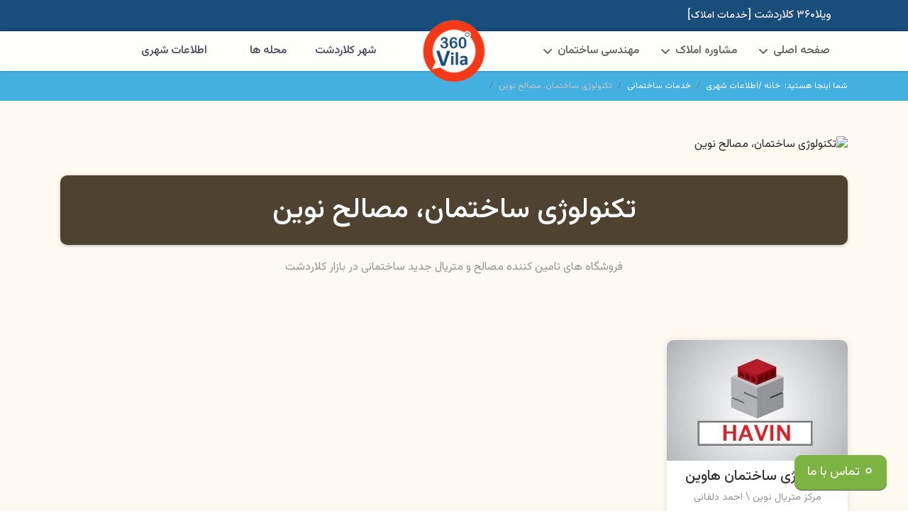

--- FILE ---
content_type: text/html; charset=utf-8
request_url: https://vila360.com/kelardasht-cityinfo/building-services/construction-technology
body_size: 21320
content:
<!doctype html><html lang="fa-ir" dir="rtl"><head><meta name="viewport" content="width=device-width, initial-scale=1, shrink-to-fit=no"><meta charset="utf-8"><meta name="description" content="تکنولوژی ساختمان، مصالح نوین در کلاردشت"><meta name="generator" content="Helix Ultimate - The Most Popular Joomla! Template Framework."><title>تکنولوژی ساختمان، مصالح نوین در کلاردشت</title><link href="/images/favicon-192x192.png" rel="icon" type="image/vnd.microsoft.icon"><link rel="stylesheet" href="/media/com_jchoptimize/cache/css/0941fedf3ef97e73f4073d24b326113ecd7a643345495334d238a41136a8f295.css"><link href="/components/com_sppagebuilder/assets/css/font-awesome-6.min.css?0d6a07403b8fe83ff73a9dcbd3ef7c0e" rel="stylesheet"><link href="/components/com_sppagebuilder/assets/css/font-awesome-v4-shims.css?0d6a07403b8fe83ff73a9dcbd3ef7c0e" rel="stylesheet"><link href="/components/com_sppagebuilder/assets/css/animate.min.css?0d6a07403b8fe83ff73a9dcbd3ef7c0e" rel="stylesheet"><link href="/components/com_sppagebuilder/assets/css/sppagebuilder.css?0d6a07403b8fe83ff73a9dcbd3ef7c0e" rel="stylesheet"><link href="/components/com_sppagebuilder/assets/css/dynamic-content.css?0d6a07403b8fe83ff73a9dcbd3ef7c0e" rel="stylesheet"><link href="/components/com_sppagebuilder/assets/css/magnific-popup.css" rel="stylesheet"><link href="/media/plg_system_jcepro/site/css/content.min.css?fe2b19f2ee347603dcb1ee4916167c1f" rel="stylesheet"><link href="/media/com_rstbox/css/engagebox.css?8d612e" rel="stylesheet"><link rel="stylesheet" href="/media/com_jchoptimize/cache/css/0941fedf3ef97e73f4073d24b326113efc7ff9cb421a38a3e93c3adff32cada0.css"><link href="/plugins/system/helixultimate/assets/css/system-j4.min.css" rel="stylesheet"><link rel="stylesheet" href="/media/com_jchoptimize/cache/css/0941fedf3ef97e73f4073d24b326113eb597adfb67b8e14102783a68e65f9ba8.css"><link rel="stylesheet" href="/media/com_jchoptimize/cache/css/0941fedf3ef97e73f4073d24b326113e39ef52694d60e207fe1be30045f639e0.css"><link rel="stylesheet" href="/media/com_jchoptimize/cache/css/0941fedf3ef97e73f4073d24b326113ee6299d2d08594523158301daddfabf1b.css"><link rel="stylesheet" href="/media/com_jchoptimize/cache/css/0941fedf3ef97e73f4073d24b326113e8a9310e6609aa53be1252308f050d2fa.css"><style>@media(min-width:1400px){.sppb-row-container{max-width:1320px}}</style><style>.sp-page-builder .page-content #section-id-E5LG8F6gRyDMOvcyh0zEN{background-color:#fffaf0;box-shadow:0px 0px 0px 0px #FFF}.sp-page-builder .page-content #section-id-E5LG8F6gRyDMOvcyh0zEN{padding-top:50px;padding-right:0px;padding-bottom:0px;padding-left:0px;margin-top:0px;margin-right:0px;margin-bottom:0px;margin-left:0px}@media (max-width:767.98px){.sp-page-builder .page-content #section-id-E5LG8F6gRyDMOvcyh0zEN{padding-top:30px;padding-right:0px;padding-bottom:0px;padding-left:0px;margin-top:0px;margin-right:0px;margin-bottom:0px;margin-left:0px}}@media (max-width:575.98px){.sp-page-builder .page-content #section-id-E5LG8F6gRyDMOvcyh0zEN{padding-top:30px;padding-right:0px;padding-bottom:10px;padding-left:0px}}#column-wrap-id-ixUbViir4TocCcfG-WwVF{max-width:100%;flex-basis:100%}@media (max-width:1199.98px){#column-wrap-id-ixUbViir4TocCcfG-WwVF{max-width:100%;flex-basis:100%}}@media (max-width:991.98px){#column-wrap-id-ixUbViir4TocCcfG-WwVF{max-width:100%;flex-basis:100%}}@media (max-width:767.98px){#column-wrap-id-ixUbViir4TocCcfG-WwVF{max-width:100%;flex-basis:100%}}@media (max-width:575.98px){#column-wrap-id-ixUbViir4TocCcfG-WwVF{max-width:100%;flex-basis:100%}}#sppb-addon-cXmJGzWA7LVq-QSVGG_ED .sppb-addon-single-image-container img{border-radius:10px}#sppb-addon-cXmJGzWA7LVq-QSVGG_ED .sppb-addon-single-image-container{border-radius:10px}#sppb-addon-m4WI-4bZ8IF8enNulY4wC{box-shadow:0px 1px 4px 0px #b1b1b1}#sppb-addon-m4WI-4bZ8IF8enNulY4wC{border-radius:10px;padding-top:25px;padding-right:0px;padding-bottom:25px;padding-left:0px}#sppb-addon-wrapper-m4WI-4bZ8IF8enNulY4wC{margin-top:30px;margin-right:0px;margin-bottom:0px;margin-left:0px}#sppb-addon-m4WI-4bZ8IF8enNulY4wC{background-color:#504231}#sppb-addon-m4WI-4bZ8IF8enNulY4wC .sppb-addon.sppb-addon-header{text-align:center}#sppb-addon-m4WI-4bZ8IF8enNulY4wC .sppb-addon-header .sppb-addon-title{margin-top:0px;margin-right:0px;margin-bottom:0px;margin-left:0px;padding-top:0px;padding-right:0px;padding-bottom:0px;padding-left:0px;color:#fff}#sppb-addon-snHEm3r-Le_8J0G3iDHpK{color:#939393;padding-top:0px;padding-right:20px;padding-bottom:0px;padding-left:20px}@media (max-width:991.98px){#sppb-addon-snHEm3r-Le_8J0G3iDHpK{padding-top:10px;padding-right:5px;padding-bottom:0px;padding-left:5px}}#sppb-addon-wrapper-snHEm3r-Le_8J0G3iDHpK{margin-top:20px;margin-right:20px;margin-bottom:20px;margin-left:20px}@media (max-width:991.98px){#sppb-addon-wrapper-snHEm3r-Le_8J0G3iDHpK{margin-top:10px;margin-right:0px;margin-bottom:0px;margin-left:0px}}@media (max-width:575.98px){#sppb-addon-wrapper-snHEm3r-Le_8J0G3iDHpK{margin-top:20PX}}#sppb-addon-snHEm3r-Le_8J0G3iDHpK .sppb-addon-text-block{text-align:center}#sppb-addon-snHEm3r-Le_8J0G3iDHpK .sppb-addon-text-block .sppb-addon-content{font-size:16px}.sp-page-builder .page-content #section-id-OOOIXjjYHV4nSOorpjQB5{background-color:#fffaf0;box-shadow:0px 0px 0px 0px #FFF}.sp-page-builder .page-content #section-id-OOOIXjjYHV4nSOorpjQB5{padding-top:50px;padding-right:0px;padding-bottom:50px;padding-left:0px;margin-top:0px;margin-right:0px;margin-bottom:0px;margin-left:0px}@media (max-width:575.98px){.sp-page-builder .page-content #section-id-OOOIXjjYHV4nSOorpjQB5{padding-top:0px;padding-right:0px;padding-bottom:0px;padding-left:0px;margin-top:0px;margin-right:0px;margin-bottom:0px;margin-left:0px}}#column-wrap-id-3MaWvR0XAG088aCZPY3TY{max-width:25%;flex-basis:25%}@media (max-width:1199.98px){#column-wrap-id-3MaWvR0XAG088aCZPY3TY{max-width:25%;flex-basis:25%}}@media (max-width:991.98px){#column-wrap-id-3MaWvR0XAG088aCZPY3TY{max-width:25%;flex-basis:25%}}@media (max-width:767.98px){#column-wrap-id-3MaWvR0XAG088aCZPY3TY{max-width:100%;flex-basis:100%}}@media (max-width:575.98px){#column-wrap-id-3MaWvR0XAG088aCZPY3TY{max-width:100%;flex-basis:100%}}#sppb-addon-ivFd8d5KfU71hpH3ge3RE{box-shadow:0px 0px 10px 0px #e0e0e0}#sppb-addon-ivFd8d5KfU71hpH3ge3RE{border-radius:10px}#sppb-addon-wrapper-ivFd8d5KfU71hpH3ge3RE{margin-top:20px;margin-right:0px;margin-bottom:20px;margin-left:0px}#sppb-addon-ivFd8d5KfU71hpH3ge3RE .sppb-addon-title{margin-top:10px;color:#343434}#sppb-addon-ivFd8d5KfU71hpH3ge3RE .sppb-img-responsive{border-top-left-radius:10px;border-top-right-radius:10px}#sppb-addon-ivFd8d5KfU71hpH3ge3RE .sppb-btn-custom{border-bottom-left-radius:10px;border-bottom-right-radius:10px}#sppb-addon-ivFd8d5KfU71hpH3ge3RE .sppb-addon.sppb-addon-feature{border-radius:10px}#sppb-addon-ivFd8d5KfU71hpH3ge3RE{background-color:#fff}#sppb-addon-ivFd8d5KfU71hpH3ge3RE .sppb-addon-text{color:#909090}#sppb-addon-ivFd8d5KfU71hpH3ge3RE .sppb-media-content{padding-top:0px;padding-right:0px;padding-bottom:0px;padding-left:0px}#sppb-addon-ivFd8d5KfU71hpH3ge3RE .sppb-addon-text{font-size:14px}#sppb-addon-ivFd8d5KfU71hpH3ge3RE .sppb-addon-content{text-align:center}#sppb-addon-ivFd8d5KfU71hpH3ge3RE .sppb-img-container{display:block}#sppb-addon-ivFd8d5KfU71hpH3ge3RE .sppb-img-container{border-radius:0px}#sppb-addon-ivFd8d5KfU71hpH3ge3RE .sppb-media-content .sppb-btn{margin-top:0px;margin-right:0px;margin-bottom:0px;margin-left:0px}#sppb-addon-ivFd8d5KfU71hpH3ge3RE #btn-ivFd8d5KfU71hpH3ge3RE.sppb-btn-custom{padding:8px 22px 10px 22px}#sppb-addon-ivFd8d5KfU71hpH3ge3RE #btn-ivFd8d5KfU71hpH3ge3RE.sppb-btn-custom{background-color:rgb(75,176,231);color:rgb(255,255,255)}#sppb-addon-ivFd8d5KfU71hpH3ge3RE #btn-ivFd8d5KfU71hpH3ge3RE.sppb-btn-custom:hover{background-color:#1d63be;color:#FFF}#sppb-addon-ivFd8d5KfU71hpH3ge3RE .sppb-feature-box-title,#sppb-addon-ivFd8d5KfU71hpH3ge3RE .sppb-feature-box-title a{color:#343434}#sppb-addon-ivFd8d5KfU71hpH3ge3RE{transition:.3s}#sppb-addon-ivFd8d5KfU71hpH3ge3RE:hover{box-shadow:0px 0px 20px 0px #c9c9c9}#column-wrap-id-Xq1UoCOhNdLCeIIiDQlYF{max-width:25%;flex-basis:25%}@media (max-width:1199.98px){#column-wrap-id-Xq1UoCOhNdLCeIIiDQlYF{max-width:25%;flex-basis:25%}}@media (max-width:991.98px){#column-wrap-id-Xq1UoCOhNdLCeIIiDQlYF{max-width:25%;flex-basis:25%}}@media (max-width:767.98px){#column-wrap-id-Xq1UoCOhNdLCeIIiDQlYF{max-width:100%;flex-basis:100%}}@media (max-width:575.98px){#column-wrap-id-Xq1UoCOhNdLCeIIiDQlYF{max-width:100%;flex-basis:100%}}#column-wrap-id-5x0P6-avnDs4qAfEIYkVG{max-width:25%;flex-basis:25%}@media (max-width:1199.98px){#column-wrap-id-5x0P6-avnDs4qAfEIYkVG{max-width:25%;flex-basis:25%}}@media (max-width:991.98px){#column-wrap-id-5x0P6-avnDs4qAfEIYkVG{max-width:25%;flex-basis:25%}}@media (max-width:767.98px){#column-wrap-id-5x0P6-avnDs4qAfEIYkVG{max-width:100%;flex-basis:100%}}@media (max-width:575.98px){#column-wrap-id-5x0P6-avnDs4qAfEIYkVG{max-width:100%;flex-basis:100%}}#column-wrap-id-5KJ9G0oxBWpJV3VU0RiWT{max-width:25%;flex-basis:25%}@media (max-width:1199.98px){#column-wrap-id-5KJ9G0oxBWpJV3VU0RiWT{max-width:25%;flex-basis:25%}}@media (max-width:991.98px){#column-wrap-id-5KJ9G0oxBWpJV3VU0RiWT{max-width:25%;flex-basis:25%}}@media (max-width:767.98px){#column-wrap-id-5KJ9G0oxBWpJV3VU0RiWT{max-width:100%;flex-basis:100%}}@media (max-width:575.98px){#column-wrap-id-5KJ9G0oxBWpJV3VU0RiWT{max-width:100%;flex-basis:100%}}.sp-page-builder .page-content #intro{background-color:#fffaf0;box-shadow:0px 0px 0px 0px #FFF}.sp-page-builder .page-content #intro{padding-top:50px;padding-right:0px;padding-bottom:100px;padding-left:0px}@media (max-width:575.98px){.sp-page-builder .page-content #intro{padding-top:25px;padding-right:0px;padding-bottom:25px;padding-left:0px;margin-top:0px;margin-right:0px;margin-bottom:0px;margin-left:0px}}#column-id-Z7Mw3nG_oJs8jkqQPsuMO{padding-top:50px;padding-right:50px;padding-bottom:50px;padding-left:50px;border-radius:10px;box-shadow:0px 5px 20px 0px rgba(59,59,59,0.14)}@media (max-width:575.98px){#column-id-Z7Mw3nG_oJs8jkqQPsuMO{padding-top:40px;padding-right:20px;padding-bottom:20px;padding-left:20px}}#column-wrap-id-Z7Mw3nG_oJs8jkqQPsuMO{max-width:100%;flex-basis:100%}@media (max-width:1199.98px){#column-wrap-id-Z7Mw3nG_oJs8jkqQPsuMO{max-width:100%;flex-basis:100%}}@media (max-width:991.98px){#column-wrap-id-Z7Mw3nG_oJs8jkqQPsuMO{max-width:100%;flex-basis:100%}}@media (max-width:767.98px){#column-wrap-id-Z7Mw3nG_oJs8jkqQPsuMO{max-width:100%;flex-basis:100%}}@media (max-width:575.98px){#column-wrap-id-Z7Mw3nG_oJs8jkqQPsuMO{max-width:100%;flex-basis:100%}}#column-id-Z7Mw3nG_oJs8jkqQPsuMO .sppb-column-overlay{border-radius:10px}#column-id-Z7Mw3nG_oJs8jkqQPsuMO{background-color:#fff}#sppb-addon-RPlfekdEja13yvelx7zAD{box-shadow:0 0 0 0 #FFF}#sppb-addon-wrapper-RPlfekdEja13yvelx7zAD{position:relative}@media (max-width:1199.98px){#sppb-addon-wrapper-RPlfekdEja13yvelx7zAD{left:50px;top:50px}}#sppb-addon-RPlfekdEja13yvelx7zAD .sppb-icon-inner i{font-size:36px}@media (max-width:1199.98px){#sppb-addon-RPlfekdEja13yvelx7zAD{text-align:right}}#sppb-addon-3JgrVbG8mYFroUE7OpXP2{box-shadow:0 0 0 0 #FFF}#sppb-addon-3JgrVbG8mYFroUE7OpXP2 .sppb-addon-header .sppb-addon-title{font-weight:700}@media (max-width:575.98px){#sppb-addon-3JgrVbG8mYFroUE7OpXP2 .sppb-addon-header .sppb-addon-title{font-size:18px}}#sppb-addon-3JgrVbG8mYFroUE7OpXP2 .sppb-addon.sppb-addon-header{text-align:right}@media (max-width:1199.98px){#sppb-addon-3JgrVbG8mYFroUE7OpXP2 .sppb-addon.sppb-addon-header{text-align:right}}#sppb-addon-3JgrVbG8mYFroUE7OpXP2 .sppb-addon-header .sppb-addon-title{margin-top:0px;margin-right:0px;margin-bottom:0px;margin-left:0px;padding-top:0px;padding-right:0px;padding-bottom:0px;padding-left:0px;color:#5a6baa}#sppb-addon--Ih4azH7gjg3xwBhM-WjU{color:#232323;border-radius:0px;padding-top:10px;padding-right:0px;padding-bottom:0px;padding-left:0px}#sppb-addon--Ih4azH7gjg3xwBhM-WjU a{color:#3b64ea}#sppb-addon--Ih4azH7gjg3xwBhM-WjU .sppb-addon-title{color:#474747}#sppb-addon--Ih4azH7gjg3xwBhM-WjU .sppb-addon-text-block{text-align:justify}#sppb-addon--Ih4azH7gjg3xwBhM-WjU .sppb-addon-text-block .sppb-addon-content{font-weight:300;font-size:18px;line-height:34px}@media (max-width:575.98px){#sppb-addon--Ih4azH7gjg3xwBhM-WjU .sppb-addon-text-block .sppb-addon-content{font-size:14px;line-height:26px}}</style><style>.eb-3 .eb-dialog{--eb-max-width:100%;--eb-height:100%;--eb-padding:4% 30% 0 30%;--eb-background-color:rgba(248,252,238,1);--eb-text-color:rgba(51,51,51,1);--eb-dialog-shadow:var(--eb-shadow-none);text-align:center;--eb-border-style:solid;--eb-border-color:rgba(0,0,0,0.4);--eb-overlay-enabled:0;--eb-bg-image-enabled:0;--eb-background-image:none}.eb-3 .eb-close{--eb-close-button-inside:block;--eb-close-button-outside:none;--eb-close-button-icon:block;--eb-close-button-image:none;--eb-close-button-font-size:60px;--eb-close-button-visibility:hidden;--eb-close-button-animation:300ms ebFadeIn;--eb-close-button-animation-fill-mode:forwards;--eb-close-button-color:rgba(136,136,136,1);--eb-close-button-hover-color:rgba(85,85,85,1)}.eb-3 .eb-dialog .eb-container{justify-content:center;min-height:100%;display:flex;flex-direction:column}.eb-3.eb-inst{justify-content:center;align-items:center}@media screen and (max-width:1024px){.eb-3 .eb-dialog{--eb-height:auto;--eb-bg-image-enabled:inherit;--eb-background-image:none}}@media screen and (max-width:575px){.eb-3 .eb-dialog{--eb-max-width:100%;--eb-height:100%;--eb-padding:0;--eb-bg-image-enabled:inherit;--eb-background-image:none}.eb-3.eb-inst{--eb-margin:0}}</style><style>.eb-3{--animation_duration:400ms}</style><style>.eb-floating-button div{border-radius:10px;box-shadow:0px 1px 0px 0px #000000ad}</style><style>.eb-3.eb-floating-button{--color:#fff;--bgColor:#7cb342;--fontSize:18px}</style><style></style><style>body{font-family:'Vazirmatn',sans-serif;font-size:16px;font-weight:400;line-height:1.5;text-decoration:none;text-align:right}@media (min-width:768px) and (max-width:991px){body{font-size:16px}}@media (max-width:767px){body{font-size:16px}}</style><style>.logo-image{height:30px}.logo-image-phone{height:30px}</style><style>@media(max-width:576px){.logo-image{height:30px}.logo-image-phone{height:30px}}</style><style>#sp-bottom{background-color:#0B263D}</style><link href="//fonts.googleapis.com/css?family=Vazirmatn:100,100i,200,200i,300,300i,400,400i,500,500i,600,600i,700,700i,800,800i,900,900i&amp;subset=arabic&amp;display=swap" rel="stylesheet" media="none" onload="media=&quot;all&quot;"> <script type="application/json" class="joomla-script-options new">{"data":{"breakpoints":{"tablet":991,"mobile":480},"header":{"stickyOffset":"500"}},"joomla.jtext":{"ERROR":"خطا","MESSAGE":"پیام","NOTICE":"توجه","WARNING":"هشدار","JCLOSE":"بستن","JOK":"تایید","JOPEN":"باز"},"system.paths":{"root":"","rootFull":"https:\/\/vila360.com\/","base":"","baseFull":"https:\/\/vila360.com\/"},"csrf.token":"31f34a7fb5f8426964d9b8ca7ffbb0ae"}</script><meta property="article:author" content="Hamed Ahmadi"/><meta property="article:published_time" content="2023-02-20 06:34:02"/><meta property="article:modified_time" content="2024-04-09 15:04:55"/><meta property="og:locale" content="fa-IR" /><meta property="og:title" content="تکنولوژی ساختمان، مصالح نوین در کلاردشت" /><meta property="og:type" content="website" /><meta property="og:url" content="https://vila360.com/kelardasht-cityinfo/building-services/construction-technology" /><meta property="og:site_name" content="ویلا۳۶۰ کلاردشت | مهندسی و املاک" /><meta property="og:image" content="https://vila360.com/" /><meta property="og:image:width" content="1200" /><meta property="og:image:height" content="630" /><meta name="twitter:card" content="summary" /><meta name="twitter:title" content="تکنولوژی ساختمان، مصالح نوین در کلاردشت" /><meta name="twitter:site" content="@ویلا۳۶۰ کلاردشت | مهندسی و املاک" /><meta name="twitter:image" content="https://vila360.com/" /> <script>window.dataLayer=window.dataLayer||[];function gtag(){dataLayer.push(arguments);}
gtag('js',new Date());gtag('config','G-48H3G51FF9');</script> <script src="/media/com_jchoptimize/cache/js/349bca3af6938f2579d1295b7cb809934defd9d7bae6f447ae7197887ed8ce96.js"></script> <script src="/media/com_jchoptimize/cache/js/349bca3af6938f2579d1295b7cb8099306182be4be208b164c58eaea977f64eb.js"></script> <script src="/media/legacy/js/jquery-noconflict.min.js?504da4"></script> <script src="/components/com_sppagebuilder/assets/js/common.js"></script> <script src="/components/com_sppagebuilder/assets/js/dynamic-content.js?0d6a07403b8fe83ff73a9dcbd3ef7c0e"></script> <script src="/components/com_sppagebuilder/assets/js/jquery.parallax.js?0d6a07403b8fe83ff73a9dcbd3ef7c0e"></script> <script src="/components/com_sppagebuilder/assets/js/jquery.magnific-popup.min.js"></script> <script src="/components/com_sppagebuilder/assets/js/addons/image.js"></script> <script src="/components/com_sppagebuilder/assets/js/addons/text_block.js"></script> <script src="/media/com_rstbox/js/vendor/velocity.js?8d612e"></script> <script src="/media/com_rstbox/js/vendor/velocity.ui.js?8d612e"></script> <script src="/media/com_rstbox/js/engagebox.js?8d612e"></script> <script src="/media/com_jchoptimize/cache/js/349bca3af6938f2579d1295b7cb80993dde13e5fda0894ec131d67bc896d4ef3.js"></script> <script> </script> <script>EngageBox.onReady(()=>{const popup=EngageBox.getInstance(3);const button=document.querySelector(".eb-floating-button.eb-3");const showOnClose=true;popup.on("close",()=>{if(showOnClose){button.classList.remove("eb-hide");}}).on("open",()=>{button.classList.add("eb-hide");});})</script> <script>template="livesports";</script> <script>document.addEventListener("DOMContentLoaded",()=>{window.htmlAddContent=window?.htmlAddContent||"";if(window.htmlAddContent){document.body.insertAdjacentHTML("beforeend",window.htmlAddContent);}});</script> <script async src='https://www.googletagmanager.com/gtag/js?id=G-48H3G51FF9'></script> <script src="/media/vendor/bootstrap/js/alert.min.js?5.3.8" type="module"></script> <script src="/media/vendor/bootstrap/js/button.min.js?5.3.8" type="module"></script> <script src="/media/vendor/bootstrap/js/carousel.min.js?5.3.8" type="module"></script> <script src="/media/vendor/bootstrap/js/collapse.min.js?5.3.8" type="module"></script> <script src="/media/vendor/bootstrap/js/dropdown.min.js?5.3.8" type="module"></script> <script src="/media/vendor/bootstrap/js/modal.min.js?5.3.8" type="module"></script> <script src="/media/vendor/bootstrap/js/offcanvas.min.js?5.3.8" type="module"></script> <script src="/media/vendor/bootstrap/js/popover.min.js?5.3.8" type="module"></script> <script src="/media/vendor/bootstrap/js/scrollspy.min.js?5.3.8" type="module"></script> <script src="/media/vendor/bootstrap/js/tab.min.js?5.3.8" type="module"></script> <script src="/media/vendor/bootstrap/js/toast.min.js?5.3.8" type="module"></script> <script src="/media/system/js/showon.min.js?e51227" type="module"></script> <script src="/media/system/js/messages.min.js?9a4811" type="module"></script> <script src="/components/com_sppagebuilder/assets/js/sppagebuilder.js?0d6a07403b8fe83ff73a9dcbd3ef7c0e" defer></script> </head><body class="site helix-ultimate hu com_sppagebuilder com-sppagebuilder view-page layout-default task-none itemid-967 fa-ir rtl layout-fluid offcanvas-init offcanvs-position-right"><div class="body-wrapper"><div class="body-innerwrapper"><div id="sp-top-bar"><div class="container"><div class="container-inner"><div class="row"><div id="sp-top1" class="col-lg-6"><div class="sp-column text-center text-lg-start"><div class="sp-module "><div class="sp-module-content"><div class="mod-sppagebuilder  sp-page-builder" data-module_id="147"><div class="page-content"><section id="section-id-1671549997874" class="sppb-section" ><div class="sppb-row-container"><div class="sppb-row"><div class="sppb-row-column  " id="column-wrap-id-1671549997873"><div id="column-id-1671549997873" class="sppb-column " ><div class="sppb-column-addons"><div id="sppb-addon-wrapper-1671550177288" class="sppb-addon-wrapper  addon-root-animated-heading"><div id="sppb-addon-1671550177288" class="clearfix  " ><div class="sppb-addon sppb-addon-animated-heading"><p class="sppb-addon-title animated-heading-text zoom"><span class="animated-heading-before-part">ویلا۳۶۰ کلاردشت [</span><span class="animated-text-words-wrapper"><span class="animated-text is-visible">مهندسی ساختمان</span><span class="animated-text ">خدمات املاک</span></span><span class="animated-heading-after-part">] </span></p></div><style type="text/css">#sppb-addon-1671550177288{}#sppb-addon-1671550177288{padding-top:10px;padding-right:0px;padding-bottom:10px;padding-left:0px}@media (max-width:1199.98px){#sppb-addon-1671550177288{}}@media (max-width:991.98px){#sppb-addon-1671550177288{}}@media (max-width:767.98px){#sppb-addon-1671550177288{}}@media (max-width:575.98px){#sppb-addon-1671550177288{}}#sppb-addon-wrapper-1671550177288{}@media (max-width:1199.98px){#sppb-addon-wrapper-1671550177288{}}@media (max-width:991.98px){#sppb-addon-wrapper-1671550177288{}}@media (max-width:767.98px){#sppb-addon-wrapper-1671550177288{}}@media (max-width:575.98px){#sppb-addon-wrapper-1671550177288{}}#sppb-addon-1671550177288 .sppb-addon-title{}</style><style type="text/css">#sppb-addon-1671550177288 .sppb-addon.sppb-addon-animated-heading .sppb-addon-title{}@media (max-width:1199.98px){#sppb-addon-1671550177288 .sppb-addon.sppb-addon-animated-heading .sppb-addon-title{justify-content:center}}@media (max-width:991.98px){#sppb-addon-1671550177288 .sppb-addon.sppb-addon-animated-heading .sppb-addon-title{justify-content:center}}@media (max-width:767.98px){#sppb-addon-1671550177288 .sppb-addon.sppb-addon-animated-heading .sppb-addon-title{justify-content:center}}@media (max-width:575.98px){#sppb-addon-1671550177288 .sppb-addon.sppb-addon-animated-heading .sppb-addon-title{justify-content:center}}#sppb-addon-1671550177288 .sppb-addon-title{margin-top:3;margin-right:3;margin-bottom:3;margin-left:3;padding-top:2;padding-right:2;padding-bottom:2;padding-left:2;color:#d4d4d4}@media (max-width:1199.98px){#sppb-addon-1671550177288 .sppb-addon-title{}}@media (max-width:991.98px){#sppb-addon-1671550177288 .sppb-addon-title{}}@media (max-width:767.98px){#sppb-addon-1671550177288 .sppb-addon-title{}}@media (max-width:575.98px){#sppb-addon-1671550177288 .sppb-addon-title{}}#sppb-addon-1671550177288 .sppb-addon-title{font-size:16px}@media (max-width:1199.98px){#sppb-addon-1671550177288 .sppb-addon-title{font-size:16px}}@media (max-width:991.98px){#sppb-addon-1671550177288 .sppb-addon-title{font-size:16px}}@media (max-width:767.98px){#sppb-addon-1671550177288 .sppb-addon-title{font-size:14px}}@media (max-width:575.98px){#sppb-addon-1671550177288 .sppb-addon-title{font-size:14px}}#sppb-addon-1671550177288 .animated-text-words-wrapper{color:#ffeded}#sppb-addon-1671550177288 .animated-text-words-wrapper{font-weight:500;font-size:14px}@media (max-width:1199.98px){#sppb-addon-1671550177288 .animated-text-words-wrapper{}}@media (max-width:991.98px){#sppb-addon-1671550177288 .animated-text-words-wrapper{}}@media (max-width:767.98px){#sppb-addon-1671550177288 .animated-text-words-wrapper{font-size:14px}}@media (max-width:575.98px){#sppb-addon-1671550177288 .animated-text-words-wrapper{font-size:14px}}#sppb-addon-1671550177288 .animated-heading-highlighted-text{color:#ffeded}#sppb-addon-1671550177288 .animated-heading-highlighted-text{font-size:14px}@media (max-width:1199.98px){#sppb-addon-1671550177288 .animated-heading-highlighted-text{}}@media (max-width:991.98px){#sppb-addon-1671550177288 .animated-heading-highlighted-text{}}@media (max-width:767.98px){#sppb-addon-1671550177288 .animated-heading-highlighted-text{}}@media (max-width:575.98px){#sppb-addon-1671550177288 .animated-heading-highlighted-text{font-size:10px}}#sppb-addon-1671550177288 .animated-heading-highlighted-wrap svg path{}</style></div></div></div></div></div></div></div></section><style type="text/css">.sp-page-builder .page-content #section-id-gkS8A_ZRsMC4kpbD496OF{background-color:#f8fcee;box-shadow:0px 0px 0px 0px #fff}.sp-page-builder .page-content #section-id-gkS8A_ZRsMC4kpbD496OF{margin-top:0px;margin-right:0px;margin-bottom:0px;margin-left:0px;color:#989898}@media (max-width:1199.98px){.sp-page-builder .page-content #section-id-gkS8A_ZRsMC4kpbD496OF{margin-top:0px;margin-right:0px;margin-bottom:0px;margin-left:0px}}@media (max-width:991.98px){.sp-page-builder .page-content #section-id-gkS8A_ZRsMC4kpbD496OF{padding-top:0px;padding-right:0px;padding-bottom:0px;padding-left:0px;margin-top:0px;margin-right:0px;margin-bottom:0px;margin-left:0px}}@media (max-width:767.98px){.sp-page-builder .page-content #section-id-gkS8A_ZRsMC4kpbD496OF{padding-top:0px;padding-right:0px;padding-bottom:0px;padding-left:0px;margin-top:0px;margin-right:0px;margin-bottom:0px;margin-left:0px}}@media (max-width:575.98px){.sp-page-builder .page-content #section-id-gkS8A_ZRsMC4kpbD496OF{padding-top:50px;padding-right:0px;padding-bottom:26px;padding-left:0px}}#column-wrap-id-KBuasU8l7COR9TGy4qFyT{max-width:100%;flex-basis:100%}@media (max-width:1199.98px){#column-wrap-id-KBuasU8l7COR9TGy4qFyT{max-width:100%;flex-basis:100%}}@media (max-width:991.98px){#column-wrap-id-KBuasU8l7COR9TGy4qFyT{max-width:100%;flex-basis:100%}}@media (max-width:767.98px){#column-wrap-id-KBuasU8l7COR9TGy4qFyT{max-width:100%;flex-basis:100%}}@media (max-width:575.98px){#column-wrap-id-KBuasU8l7COR9TGy4qFyT{max-width:100%;flex-basis:100%}}.sp-page-builder .page-content #section-id-CLbi4hITCN5G8CQXzslzv{box-shadow:0px 0px 0px 0px #FFF}.sp-page-builder .page-content #section-id-CLbi4hITCN5G8CQXzslzv{padding-top:0px;padding-right:0px;padding-bottom:0px;padding-left:0px;margin-top:0px;margin-right:0px;margin-bottom:0px;margin-left:0px}#column-id-YJn7ZPfpboYCjATKheBq8{box-shadow:0 0 0 0 #FFF}#column-wrap-id-YJn7ZPfpboYCjATKheBq8{max-width:100%;flex-basis:100%}@media (max-width:1199.98px){#column-wrap-id-YJn7ZPfpboYCjATKheBq8{max-width:100%;flex-basis:100%}}@media (max-width:991.98px){#column-wrap-id-YJn7ZPfpboYCjATKheBq8{max-width:100%;flex-basis:100%}}@media (max-width:767.98px){#column-wrap-id-YJn7ZPfpboYCjATKheBq8{max-width:100%;flex-basis:100%}}@media (max-width:575.98px){#column-wrap-id-YJn7ZPfpboYCjATKheBq8{max-width:100%;flex-basis:100%}}.sp-page-builder .page-content #section-id-1697264591987{background-color:#44b0df;box-shadow:0px 0px 0px 0px #FFF}.sp-page-builder .page-content #section-id-1697264591987{padding-top:0px;padding-right:0px;padding-bottom:0px;padding-left:0px;margin-top:0px;margin-right:0px;margin-bottom:0px;margin-left:0px}#column-wrap-id-1697264591988{max-width:100.000000%;flex-basis:100.000000%}@media (max-width:1199.98px){#column-wrap-id-1697264591988{max-width:100.000000%;flex-basis:100.000000%}}@media (max-width:991.98px){#column-wrap-id-1697264591988{max-width:100.000000%;flex-basis:100.000000%}}@media (max-width:767.98px){#column-wrap-id-1697264591988{max-width:100%;flex-basis:100%}}@media (max-width:575.98px){#column-wrap-id-1697264591988{max-width:100%;flex-basis:100%}}.sp-page-builder .page-content #section-id-1675176510341{box-shadow:0px 0px 0px 0px #FFF}.sp-page-builder .page-content #section-id-1675176510341{padding-top:5px;padding-right:2px;padding-bottom:5px;padding-left:0px;margin-top:0px;margin-right:0px;margin-bottom:0px;margin-left:0px}#column-id-1675176510340{box-shadow:0 0 0 0 #FFF}#column-wrap-id-1675176510340{max-width:100%;flex-basis:100%}@media (max-width:1199.98px){#column-wrap-id-1675176510340{max-width:100%;flex-basis:100%}}@media (max-width:991.98px){#column-wrap-id-1675176510340{max-width:100%;flex-basis:100%}}@media (max-width:767.98px){#column-wrap-id-1675176510340{max-width:100%;flex-basis:100%}}@media (max-width:575.98px){#column-wrap-id-1675176510340{max-width:100%;flex-basis:100%}}.sp-page-builder .page-content #section-id-1697400016854{box-shadow:0px 0px 0px 0px #FFF}.sp-page-builder .page-content #section-id-1697400016854{padding-top:0px;padding-right:0px;padding-bottom:0px;padding-left:0px;margin-top:0px;margin-right:0px;margin-bottom:0px;margin-left:0px}#column-id-1697400016855{box-shadow:0 0 0 0 #FFF}#column-wrap-id-1697400016855{max-width:100%;flex-basis:100%}@media (max-width:1199.98px){#column-wrap-id-1697400016855{max-width:100%;flex-basis:100%}}@media (max-width:991.98px){#column-wrap-id-1697400016855{max-width:100%;flex-basis:100%}}@media (max-width:767.98px){#column-wrap-id-1697400016855{max-width:100%;flex-basis:100%}}@media (max-width:575.98px){#column-wrap-id-1697400016855{max-width:100%;flex-basis:100%}}.sp-page-builder .page-content #section-id-yfUj5QDWCSnQv20O5ljCp{box-shadow:0px 0px 0px 0px #FFF}.sp-page-builder .page-content #section-id-yfUj5QDWCSnQv20O5ljCp{padding-top:5px;padding-right:0px;padding-bottom:5px;padding-left:0px;margin-top:0px;margin-right:0px;margin-bottom:0px;margin-left:0px}@media (max-width:1199.98px){.sp-page-builder .page-content #section-id-yfUj5QDWCSnQv20O5ljCp{padding-top:0px;padding-right:0px;padding-bottom:0px;padding-left:0px;margin-top:0px;margin-right:0px;margin-bottom:0px;margin-left:0px}}@media (max-width:991.98px){.sp-page-builder .page-content #section-id-yfUj5QDWCSnQv20O5ljCp{padding-top:0px;padding-right:0px;padding-bottom:0px;padding-left:0px;margin-top:0px;margin-right:0px;margin-bottom:0px;margin-left:0px}}@media (max-width:767.98px){.sp-page-builder .page-content #section-id-yfUj5QDWCSnQv20O5ljCp{padding-top:0px;padding-right:0px;padding-bottom:0px;padding-left:0px;margin-top:0px;margin-right:0px;margin-bottom:0px;margin-left:0px}}@media (max-width:575.98px){.sp-page-builder .page-content #section-id-yfUj5QDWCSnQv20O5ljCp{padding-top:0px;padding-right:0px;padding-bottom:0px;padding-left:0px;margin-top:0px;margin-right:0px;margin-bottom:0px;margin-left:0px}}#column-id-jToprwdrIz8DAMXIsuNNS{box-shadow:0 0 0 0 #FFF}#column-wrap-id-jToprwdrIz8DAMXIsuNNS{max-width:100%;flex-basis:100%}@media (max-width:1199.98px){#column-wrap-id-jToprwdrIz8DAMXIsuNNS{max-width:100%;flex-basis:100%}}@media (max-width:991.98px){#column-wrap-id-jToprwdrIz8DAMXIsuNNS{max-width:100%;flex-basis:100%}}@media (max-width:767.98px){#column-wrap-id-jToprwdrIz8DAMXIsuNNS{max-width:100%;flex-basis:100%}}@media (max-width:575.98px){#column-wrap-id-jToprwdrIz8DAMXIsuNNS{max-width:100%;flex-basis:100%}}.sp-page-builder .page-content #section-id-1672128726776{box-shadow:0px 0px 0px 0px #FFF}.sp-page-builder .page-content #section-id-1672128726776{padding-top:5px;padding-right:0px;padding-bottom:5px;padding-left:0px;margin-top:0px;margin-right:0px;margin-bottom:0px;margin-left:0px}@media (max-width:1199.98px){.sp-page-builder .page-content #section-id-1672128726776{padding-top:75px;padding-right:0px;padding-bottom:75px;padding-left:0px;margin-top:0px;margin-right:0px;margin-bottom:0px;margin-left:0px}}@media (max-width:991.98px){.sp-page-builder .page-content #section-id-1672128726776{padding-top:75px;padding-right:0px;padding-bottom:75px;padding-left:0px;margin-top:0px;margin-right:0px;margin-bottom:0px;margin-left:0px}}@media (max-width:767.98px){.sp-page-builder .page-content #section-id-1672128726776{padding-top:75px;padding-right:0px;padding-bottom:75px;padding-left:0px;margin-top:0px;margin-right:0px;margin-bottom:0px;margin-left:0px}}@media (max-width:575.98px){.sp-page-builder .page-content #section-id-1672128726776{padding-top:0px;padding-right:0px;padding-bottom:0px;padding-left:0px;margin-top:0px;margin-right:0px;margin-bottom:0px;margin-left:0px}}#column-id-1672128726775{box-shadow:0 0 0 0 #FFF}#column-wrap-id-1672128726775{max-width:100%;flex-basis:100%}@media (max-width:1199.98px){#column-wrap-id-1672128726775{max-width:100%;flex-basis:100%}}@media (max-width:991.98px){#column-wrap-id-1672128726775{max-width:100%;flex-basis:100%}}@media (max-width:767.98px){#column-wrap-id-1672128726775{max-width:100%;flex-basis:100%}}@media (max-width:575.98px){#column-wrap-id-1672128726775{max-width:100%;flex-basis:100%}}.sp-page-builder .page-content #section-id-8DTSbQmA5vmN8IWGFH_RE{background-color:#44b0df;box-shadow:0px 0px 0px 0px #FFF}.sp-page-builder .page-content #section-id-8DTSbQmA5vmN8IWGFH_RE{padding-top:100px;padding-right:0px;padding-bottom:100px;padding-left:0px;margin-top:0px;margin-right:0px;margin-bottom:0px;margin-left:0px}@media (max-width:1199.98px){.sp-page-builder .page-content #section-id-8DTSbQmA5vmN8IWGFH_RE{padding-top:75px;padding-right:0px;padding-bottom:75px;padding-left:0px;margin-top:0px;margin-right:0px;margin-bottom:0px;margin-left:0px}}@media (max-width:991.98px){.sp-page-builder .page-content #section-id-8DTSbQmA5vmN8IWGFH_RE{padding-top:75px;padding-right:0px;padding-bottom:75px;padding-left:0px;margin-top:0px;margin-right:0px;margin-bottom:0px;margin-left:0px}}@media (max-width:767.98px){.sp-page-builder .page-content #section-id-8DTSbQmA5vmN8IWGFH_RE{padding-top:75px;padding-right:0px;padding-bottom:75px;padding-left:0px;margin-top:0px;margin-right:0px;margin-bottom:0px;margin-left:0px}}@media (max-width:575.98px){.sp-page-builder .page-content #section-id-8DTSbQmA5vmN8IWGFH_RE{padding-top:100px;padding-right:0px;padding-bottom:75px;padding-left:0px;margin-top:0px;margin-right:0px;margin-bottom:0px;margin-left:0px}}#column-wrap-id-_yP9zuJE0GMCHGDSqrVgf{max-width:100%;flex-basis:100%}@media (max-width:1199.98px){#column-wrap-id-_yP9zuJE0GMCHGDSqrVgf{max-width:100%;flex-basis:100%}}@media (max-width:991.98px){#column-wrap-id-_yP9zuJE0GMCHGDSqrVgf{max-width:100%;flex-basis:100%}}@media (max-width:767.98px){#column-wrap-id-_yP9zuJE0GMCHGDSqrVgf{max-width:100%;flex-basis:100%}}@media (max-width:575.98px){#column-wrap-id-_yP9zuJE0GMCHGDSqrVgf{max-width:100%;flex-basis:100%}}.sp-page-builder .page-content #section-id-1712985844234{box-shadow:0px 0px 0px 0px #FFF}#column-id-1757688371459{box-shadow:0 0 0 0 #FFF}#column-wrap-id-1757688371459{max-width:33.333333%;flex-basis:33.333333%}@media (max-width:1199.98px){#column-wrap-id-1757688371459{max-width:33.333333%;flex-basis:33.333333%}}@media (max-width:991.98px){#column-wrap-id-1757688371459{max-width:33.333333%;flex-basis:33.333333%}}@media (max-width:767.98px){#column-wrap-id-1757688371459{max-width:100%;flex-basis:100%}}@media (max-width:575.98px){#column-wrap-id-1757688371459{max-width:100%;flex-basis:100%}}#column-id-1712985844233{box-shadow:0 0 0 0 #FFF}#column-wrap-id-1712985844233{max-width:33.333333%;flex-basis:33.333333%}@media (max-width:1199.98px){#column-wrap-id-1712985844233{max-width:33.333333%;flex-basis:33.333333%}}@media (max-width:991.98px){#column-wrap-id-1712985844233{max-width:33.333333%;flex-basis:33.333333%}}@media (max-width:767.98px){#column-wrap-id-1712985844233{max-width:100%;flex-basis:100%}}@media (max-width:575.98px){#column-wrap-id-1712985844233{max-width:100%;flex-basis:100%}}#column-id-1712985844281{box-shadow:0 0 0 0 #FFF}#column-wrap-id-1712985844281{max-width:33.333333%;flex-basis:33.333333%}@media (max-width:1199.98px){#column-wrap-id-1712985844281{max-width:33.333333%;flex-basis:33.333333%}}@media (max-width:991.98px){#column-wrap-id-1712985844281{max-width:33.333333%;flex-basis:33.333333%}}@media (max-width:767.98px){#column-wrap-id-1712985844281{max-width:100%;flex-basis:100%}}@media (max-width:575.98px){#column-wrap-id-1712985844281{max-width:100%;flex-basis:100%}}.sp-page-builder .page-content #section-id-PNxp0c24YA_3ZR8KGuaa2{background-color:#44b0df;box-shadow:0px 0px 0px 0px #FFF}.sp-page-builder .page-content #section-id-PNxp0c24YA_3ZR8KGuaa2{padding-top:0px;padding-right:0px;padding-bottom:0px;padding-left:0px}@media (max-width:575.98px){.sp-page-builder .page-content #section-id-PNxp0c24YA_3ZR8KGuaa2{padding-top:70px;padding-right:0px;padding-bottom:0px;padding-left:0px}}#column-id-uUV4hZLcL8N7kxsfNxSTE{box-shadow:0 0 0 0 #FFF}#column-wrap-id-uUV4hZLcL8N7kxsfNxSTE{max-width:100%;flex-basis:100%}@media (max-width:1199.98px){#column-wrap-id-uUV4hZLcL8N7kxsfNxSTE{max-width:100%;flex-basis:100%}}@media (max-width:991.98px){#column-wrap-id-uUV4hZLcL8N7kxsfNxSTE{max-width:100%;flex-basis:100%}}@media (max-width:767.98px){#column-wrap-id-uUV4hZLcL8N7kxsfNxSTE{max-width:100%;flex-basis:100%}}@media (max-width:575.98px){#column-wrap-id-uUV4hZLcL8N7kxsfNxSTE{max-width:100%;flex-basis:100%}}.sp-page-builder .page-content #section-id-1671549997874{box-shadow:0px 0px 0px 0px #FFF}#column-id-1671549997873{box-shadow:0 0 0 0 #FFF}#column-wrap-id-1671549997873{max-width:100%;flex-basis:100%}@media (max-width:1199.98px){#column-wrap-id-1671549997873{max-width:100%;flex-basis:100%}}@media (max-width:991.98px){#column-wrap-id-1671549997873{max-width:100%;flex-basis:100%}}@media (max-width:767.98px){#column-wrap-id-1671549997873{max-width:100%;flex-basis:100%}}@media (max-width:575.98px){#column-wrap-id-1671549997873{max-width:100%;flex-basis:100%}}</style> </div> </div></div></div></div></div><div id="sp-top2" class="col-lg-6"><div class="sp-column text-center text-lg-end"> </div> </div> </div> </div> </div> </div> <header id="sp-header"><div class="container"><div class="container-inner"><div class="row"><div class="col-lg-5"><div id="sp-menu"><div class=" sp-column d-flex justify-content-start align-items-center"> <nav class="sp-megamenu-wrapper d-flex" role="navigation"><a id="offcanvas-toggler" aria-label="Menu" class="offcanvas-toggler-right d-flex d-lg-none" href="#"><div class="burger-icon" aria-hidden="true"><span></span><span></span><span></span></div></a><ul class="sp-megamenu-parent menu-animation-fade-down d-none d-lg-block"><li class="sp-menu-item sp-has-child"><a href="/" >صفحه اصلی</a><div class="sp-dropdown sp-dropdown-main sp-menu-right" style="width: 205px;"><div class="sp-dropdown-inner"><ul class="sp-dropdown-items"><li class="sp-menu-item"><a href="/home/about-us" ><span class="fas fa-user-check"></span> درباره ما</a></li><li class="sp-menu-item"><a href="/home/contact-us" ><span class="fas fa-headphones"></span> تماس با ما</a></li><li class="sp-menu-item"><a href="/home/rules" ><span class="fas fa-gavel"></span> قوانین و مقررات</a></li><li class="sp-menu-item"><a href="/home/sitemap" ><span class="fas fa-sitemap"></span> نقشه سایت</a></li></ul></div></div></li><li class="sp-menu-item sp-has-child"><a href="/real-estate/consultation" >مشاوره املاک</a><div class="sp-dropdown sp-dropdown-main sp-menu-right" style="width: 205px;"><div class="sp-dropdown-inner"><ul class="sp-dropdown-items"><li class="sp-menu-item"><a href="/real-estate/consultation" ><span class="fas fa-caret-left"></span> مشاور املاک ویلا۳۶۰</a></li><li class="sp-menu-item"><a href="/real-estate/kelardasht-villa-sale" ><span class="fas fa-caret-left"></span> ویلاهای فروشی</a></li><li class="sp-menu-item"><a href="/real-estate/kelardasht-land-sale" ><span class="fas fa-caret-left"></span> زمین های فروشی</a></li><li class="sp-menu-item"><a rel="noopener noreferrer" href="https://vila360.ir/" target="_blank" ><span class="fas fa-caret-left"></span> اجاره شبانه ویلا</a></li><li class="sp-menu-item"><a href="/real-estate/kelardasht-annual-rent" ><span class="fas fa-caret-left"></span> اجاره سالانه</a></li><li class="sp-menu-item"><a href="/real-estate/docs" ><span class="fas fa-caret-left"></span> راهنمای املاک<span class="sp-menu-badge sp-menu-badge-right" style="background-color: #117820;color: #FFFFFF;">مهم</span></a></li></ul></div></div></li><li class="sp-menu-item sp-has-child"><a href="/building-engineering/office" >مهندسی ساختمان</a><div class="sp-dropdown sp-dropdown-main sp-menu-right" style="width: 205px;"><div class="sp-dropdown-inner"><ul class="sp-dropdown-items"><li class="sp-menu-item"><a href="/building-engineering/office" ><span class="fas fa-caret-left"></span> گروه مهندسی ویلا۳۶۰</a></li><li class="sp-menu-item"><a href="/building-engineering/design" ><span class="fas fa-caret-left"></span> طراحی ساختمان</a></li><li class="sp-menu-item"><a href="/building-engineering/supervision" ><span class="fas fa-caret-left"></span> نظارت عالیه</a></li><li class="sp-menu-item"><a href="/building-engineering/contracting-construction" ><span class="fas fa-caret-left"></span> پیمانکاری [ اجرا ]</a></li><li class="sp-menu-item"><a href="/building-engineering/projects" ><span class="fas fa-caret-left"></span> پروژه ها<span class="sp-menu-badge sp-menu-badge-right" style="">حرفه ای</span></a></li><li class="sp-menu-item"><a href="/building-engineering/docs" ><span class="fas fa-caret-left"></span> مطالب مهندسی</a></li></ul></div></div></li><li class="sp-menu-item"></li></ul></nav><div class="d-none d-lg-flex header-modules align-items-center"> </div> <a id="offcanvas-toggler" aria-label="Menu" title="Menu" class="mega offcanvas-toggler-secondary offcanvas-toggler-right d-flex align-items-center" href="#"><div class="burger-icon" aria-hidden="true"><span></span><span></span><span></span></div></a> </div></div></div><div class="col-lg-2"><div id="sp-logo" class="col-auto"><div class="sp-column"><div class="logo"><a href="/"> <img class='logo-image ' srcset='https://vila360.com/images/vila360-kelardasht-logo.png 1x, ' src='https://vila360.com/images/vila360-kelardasht-logo.png' alt='ویلا۳۶۰ کلاردشت' data-width="369" data-height="369" fetchpriority="high"> </a></div></div></div></div><div class="col-lg-5 d-none d-lg-block"><div class="secondary-menu"><div class="sp-module "><div class="sp-module-content"><ul class="menu"> <li class="item-557 menu-parent"><a href="/kelardasht-city" >شهر کلاردشت</a></li><li class="item-556 menu-parent"><a href="/kelardasht-neighborhoods" >محله ها</a></li><li class="item-272 active menu-parent"><a href="/kelardasht-cityinfo" >اطلاعات شهری</a></li></ul></div></div></div></div></div></div></div></header><section id="sp-page-title" ><div class="row"><div id="sp-title" class="col-lg-12 "><div class="sp-column "></div></div></div></section><section id="sp-main-body" ><div class="row"> <main id="sp-component" class="col-lg-12 "><div class="sp-column "><div id="system-message-container" aria-live="polite"> </div><div class="sp-module-content-top clearfix"><div class="sp-module "><div class="sp-module-content"><div class="mod-sppagebuilder  sp-page-builder" data-module_id="223"><div class="page-content"><section id="section-id-PNxp0c24YA_3ZR8KGuaa2" class="sppb-section" ><div class="sppb-row-container"><div class="sppb-row"><div class="sppb-row-column  " id="column-wrap-id-uUV4hZLcL8N7kxsfNxSTE"><div id="column-id-uUV4hZLcL8N7kxsfNxSTE" class="sppb-column " ><div class="sppb-column-addons"><div id="sppb-addon-wrapper-2HY2kG-Gr0eA1b5rnuWy3" class="sppb-addon-wrapper  addon-root-module"><div id="sppb-addon-2HY2kG-Gr0eA1b5rnuWy3" class="clearfix  " ><div class="sppb-addon sppb-addon-module "><div class="sppb-addon-content"><ol itemscope itemtype="https://schema.org/BreadcrumbList" class="breadcrumb"> <li class="float-start"> شما اینجا هستید: &#160; </li> <li itemprop="itemListElement" itemscope itemtype="https://schema.org/ListItem" class="breadcrumb-item"><a itemprop="item" href="/" class="pathway"><span itemprop="name">خانه / </span></a> <meta itemprop="position" content="1"></li> <li itemprop="itemListElement" itemscope itemtype="https://schema.org/ListItem" class="breadcrumb-item"><a itemprop="item" href="/kelardasht-cityinfo" class="pathway"><span itemprop="name">اطلاعات شهری</span></a> <meta itemprop="position" content="2"></li> <li itemprop="itemListElement" itemscope itemtype="https://schema.org/ListItem" class="breadcrumb-item"><a itemprop="item" href="/kelardasht-cityinfo/building-services" class="pathway"><span itemprop="name">خدمات ساختمانی</span></a> <meta itemprop="position" content="3"></li> <li itemprop="itemListElement" itemscope itemtype="https://schema.org/ListItem" class="breadcrumb-item active"><span itemprop="name">تکنولوژی ساختمان، مصالح نوین</span> <meta itemprop="position" content="4"></li> </ol> </div></div><style type="text/css">#sppb-addon-2HY2kG-Gr0eA1b5rnuWy3{}#sppb-addon-2HY2kG-Gr0eA1b5rnuWy3{color:#fff}@media (max-width:1199.98px){#sppb-addon-2HY2kG-Gr0eA1b5rnuWy3{}}@media (max-width:991.98px){#sppb-addon-2HY2kG-Gr0eA1b5rnuWy3{}}@media (max-width:767.98px){#sppb-addon-2HY2kG-Gr0eA1b5rnuWy3{}}@media (max-width:575.98px){#sppb-addon-2HY2kG-Gr0eA1b5rnuWy3{}}#sppb-addon-wrapper-2HY2kG-Gr0eA1b5rnuWy3{}@media (max-width:1199.98px){#sppb-addon-wrapper-2HY2kG-Gr0eA1b5rnuWy3{}}@media (max-width:991.98px){#sppb-addon-wrapper-2HY2kG-Gr0eA1b5rnuWy3{}}@media (max-width:767.98px){#sppb-addon-wrapper-2HY2kG-Gr0eA1b5rnuWy3{}}@media (max-width:575.98px){#sppb-addon-wrapper-2HY2kG-Gr0eA1b5rnuWy3{}}#sppb-addon-2HY2kG-Gr0eA1b5rnuWy3 a{color:#fff}#sppb-addon-2HY2kG-Gr0eA1b5rnuWy3 a:hover,#sppb-addon-2HY2kG-Gr0eA1b5rnuWy3 a:focus,#sppb-addon-2HY2kG-Gr0eA1b5rnuWy3 a:active{color:#e85d2c}#sppb-addon-2HY2kG-Gr0eA1b5rnuWy3 .sppb-addon-title{}</style><style type="text/css"></style></div></div></div></div></div></div></div></section><style type="text/css">.sp-page-builder .page-content #section-id-gkS8A_ZRsMC4kpbD496OF{background-color:#f8fcee;box-shadow:0px 0px 0px 0px #fff}.sp-page-builder .page-content #section-id-gkS8A_ZRsMC4kpbD496OF{margin-top:0px;margin-right:0px;margin-bottom:0px;margin-left:0px;color:#989898}@media (max-width:1199.98px){.sp-page-builder .page-content #section-id-gkS8A_ZRsMC4kpbD496OF{margin-top:0px;margin-right:0px;margin-bottom:0px;margin-left:0px}}@media (max-width:991.98px){.sp-page-builder .page-content #section-id-gkS8A_ZRsMC4kpbD496OF{padding-top:0px;padding-right:0px;padding-bottom:0px;padding-left:0px;margin-top:0px;margin-right:0px;margin-bottom:0px;margin-left:0px}}@media (max-width:767.98px){.sp-page-builder .page-content #section-id-gkS8A_ZRsMC4kpbD496OF{padding-top:0px;padding-right:0px;padding-bottom:0px;padding-left:0px;margin-top:0px;margin-right:0px;margin-bottom:0px;margin-left:0px}}@media (max-width:575.98px){.sp-page-builder .page-content #section-id-gkS8A_ZRsMC4kpbD496OF{padding-top:50px;padding-right:0px;padding-bottom:26px;padding-left:0px}}#column-wrap-id-KBuasU8l7COR9TGy4qFyT{max-width:100%;flex-basis:100%}@media (max-width:1199.98px){#column-wrap-id-KBuasU8l7COR9TGy4qFyT{max-width:100%;flex-basis:100%}}@media (max-width:991.98px){#column-wrap-id-KBuasU8l7COR9TGy4qFyT{max-width:100%;flex-basis:100%}}@media (max-width:767.98px){#column-wrap-id-KBuasU8l7COR9TGy4qFyT{max-width:100%;flex-basis:100%}}@media (max-width:575.98px){#column-wrap-id-KBuasU8l7COR9TGy4qFyT{max-width:100%;flex-basis:100%}}.sp-page-builder .page-content #section-id-CLbi4hITCN5G8CQXzslzv{box-shadow:0px 0px 0px 0px #FFF}.sp-page-builder .page-content #section-id-CLbi4hITCN5G8CQXzslzv{padding-top:0px;padding-right:0px;padding-bottom:0px;padding-left:0px;margin-top:0px;margin-right:0px;margin-bottom:0px;margin-left:0px}#column-id-YJn7ZPfpboYCjATKheBq8{box-shadow:0 0 0 0 #FFF}#column-wrap-id-YJn7ZPfpboYCjATKheBq8{max-width:100%;flex-basis:100%}@media (max-width:1199.98px){#column-wrap-id-YJn7ZPfpboYCjATKheBq8{max-width:100%;flex-basis:100%}}@media (max-width:991.98px){#column-wrap-id-YJn7ZPfpboYCjATKheBq8{max-width:100%;flex-basis:100%}}@media (max-width:767.98px){#column-wrap-id-YJn7ZPfpboYCjATKheBq8{max-width:100%;flex-basis:100%}}@media (max-width:575.98px){#column-wrap-id-YJn7ZPfpboYCjATKheBq8{max-width:100%;flex-basis:100%}}.sp-page-builder .page-content #section-id-1697264591987{background-color:#44b0df;box-shadow:0px 0px 0px 0px #FFF}.sp-page-builder .page-content #section-id-1697264591987{padding-top:0px;padding-right:0px;padding-bottom:0px;padding-left:0px;margin-top:0px;margin-right:0px;margin-bottom:0px;margin-left:0px}#column-wrap-id-1697264591988{max-width:100.000000%;flex-basis:100.000000%}@media (max-width:1199.98px){#column-wrap-id-1697264591988{max-width:100.000000%;flex-basis:100.000000%}}@media (max-width:991.98px){#column-wrap-id-1697264591988{max-width:100.000000%;flex-basis:100.000000%}}@media (max-width:767.98px){#column-wrap-id-1697264591988{max-width:100%;flex-basis:100%}}@media (max-width:575.98px){#column-wrap-id-1697264591988{max-width:100%;flex-basis:100%}}.sp-page-builder .page-content #section-id-1675176510341{box-shadow:0px 0px 0px 0px #FFF}.sp-page-builder .page-content #section-id-1675176510341{padding-top:5px;padding-right:2px;padding-bottom:5px;padding-left:0px;margin-top:0px;margin-right:0px;margin-bottom:0px;margin-left:0px}#column-id-1675176510340{box-shadow:0 0 0 0 #FFF}#column-wrap-id-1675176510340{max-width:100%;flex-basis:100%}@media (max-width:1199.98px){#column-wrap-id-1675176510340{max-width:100%;flex-basis:100%}}@media (max-width:991.98px){#column-wrap-id-1675176510340{max-width:100%;flex-basis:100%}}@media (max-width:767.98px){#column-wrap-id-1675176510340{max-width:100%;flex-basis:100%}}@media (max-width:575.98px){#column-wrap-id-1675176510340{max-width:100%;flex-basis:100%}}.sp-page-builder .page-content #section-id-1697400016854{box-shadow:0px 0px 0px 0px #FFF}.sp-page-builder .page-content #section-id-1697400016854{padding-top:0px;padding-right:0px;padding-bottom:0px;padding-left:0px;margin-top:0px;margin-right:0px;margin-bottom:0px;margin-left:0px}#column-id-1697400016855{box-shadow:0 0 0 0 #FFF}#column-wrap-id-1697400016855{max-width:100%;flex-basis:100%}@media (max-width:1199.98px){#column-wrap-id-1697400016855{max-width:100%;flex-basis:100%}}@media (max-width:991.98px){#column-wrap-id-1697400016855{max-width:100%;flex-basis:100%}}@media (max-width:767.98px){#column-wrap-id-1697400016855{max-width:100%;flex-basis:100%}}@media (max-width:575.98px){#column-wrap-id-1697400016855{max-width:100%;flex-basis:100%}}.sp-page-builder .page-content #section-id-yfUj5QDWCSnQv20O5ljCp{box-shadow:0px 0px 0px 0px #FFF}.sp-page-builder .page-content #section-id-yfUj5QDWCSnQv20O5ljCp{padding-top:5px;padding-right:0px;padding-bottom:5px;padding-left:0px;margin-top:0px;margin-right:0px;margin-bottom:0px;margin-left:0px}@media (max-width:1199.98px){.sp-page-builder .page-content #section-id-yfUj5QDWCSnQv20O5ljCp{padding-top:0px;padding-right:0px;padding-bottom:0px;padding-left:0px;margin-top:0px;margin-right:0px;margin-bottom:0px;margin-left:0px}}@media (max-width:991.98px){.sp-page-builder .page-content #section-id-yfUj5QDWCSnQv20O5ljCp{padding-top:0px;padding-right:0px;padding-bottom:0px;padding-left:0px;margin-top:0px;margin-right:0px;margin-bottom:0px;margin-left:0px}}@media (max-width:767.98px){.sp-page-builder .page-content #section-id-yfUj5QDWCSnQv20O5ljCp{padding-top:0px;padding-right:0px;padding-bottom:0px;padding-left:0px;margin-top:0px;margin-right:0px;margin-bottom:0px;margin-left:0px}}@media (max-width:575.98px){.sp-page-builder .page-content #section-id-yfUj5QDWCSnQv20O5ljCp{padding-top:0px;padding-right:0px;padding-bottom:0px;padding-left:0px;margin-top:0px;margin-right:0px;margin-bottom:0px;margin-left:0px}}#column-id-jToprwdrIz8DAMXIsuNNS{box-shadow:0 0 0 0 #FFF}#column-wrap-id-jToprwdrIz8DAMXIsuNNS{max-width:100%;flex-basis:100%}@media (max-width:1199.98px){#column-wrap-id-jToprwdrIz8DAMXIsuNNS{max-width:100%;flex-basis:100%}}@media (max-width:991.98px){#column-wrap-id-jToprwdrIz8DAMXIsuNNS{max-width:100%;flex-basis:100%}}@media (max-width:767.98px){#column-wrap-id-jToprwdrIz8DAMXIsuNNS{max-width:100%;flex-basis:100%}}@media (max-width:575.98px){#column-wrap-id-jToprwdrIz8DAMXIsuNNS{max-width:100%;flex-basis:100%}}.sp-page-builder .page-content #section-id-1672128726776{box-shadow:0px 0px 0px 0px #FFF}.sp-page-builder .page-content #section-id-1672128726776{padding-top:5px;padding-right:0px;padding-bottom:5px;padding-left:0px;margin-top:0px;margin-right:0px;margin-bottom:0px;margin-left:0px}@media (max-width:1199.98px){.sp-page-builder .page-content #section-id-1672128726776{padding-top:75px;padding-right:0px;padding-bottom:75px;padding-left:0px;margin-top:0px;margin-right:0px;margin-bottom:0px;margin-left:0px}}@media (max-width:991.98px){.sp-page-builder .page-content #section-id-1672128726776{padding-top:75px;padding-right:0px;padding-bottom:75px;padding-left:0px;margin-top:0px;margin-right:0px;margin-bottom:0px;margin-left:0px}}@media (max-width:767.98px){.sp-page-builder .page-content #section-id-1672128726776{padding-top:75px;padding-right:0px;padding-bottom:75px;padding-left:0px;margin-top:0px;margin-right:0px;margin-bottom:0px;margin-left:0px}}@media (max-width:575.98px){.sp-page-builder .page-content #section-id-1672128726776{padding-top:0px;padding-right:0px;padding-bottom:0px;padding-left:0px;margin-top:0px;margin-right:0px;margin-bottom:0px;margin-left:0px}}#column-id-1672128726775{box-shadow:0 0 0 0 #FFF}#column-wrap-id-1672128726775{max-width:100%;flex-basis:100%}@media (max-width:1199.98px){#column-wrap-id-1672128726775{max-width:100%;flex-basis:100%}}@media (max-width:991.98px){#column-wrap-id-1672128726775{max-width:100%;flex-basis:100%}}@media (max-width:767.98px){#column-wrap-id-1672128726775{max-width:100%;flex-basis:100%}}@media (max-width:575.98px){#column-wrap-id-1672128726775{max-width:100%;flex-basis:100%}}.sp-page-builder .page-content #section-id-8DTSbQmA5vmN8IWGFH_RE{background-color:#44b0df;box-shadow:0px 0px 0px 0px #FFF}.sp-page-builder .page-content #section-id-8DTSbQmA5vmN8IWGFH_RE{padding-top:100px;padding-right:0px;padding-bottom:100px;padding-left:0px;margin-top:0px;margin-right:0px;margin-bottom:0px;margin-left:0px}@media (max-width:1199.98px){.sp-page-builder .page-content #section-id-8DTSbQmA5vmN8IWGFH_RE{padding-top:75px;padding-right:0px;padding-bottom:75px;padding-left:0px;margin-top:0px;margin-right:0px;margin-bottom:0px;margin-left:0px}}@media (max-width:991.98px){.sp-page-builder .page-content #section-id-8DTSbQmA5vmN8IWGFH_RE{padding-top:75px;padding-right:0px;padding-bottom:75px;padding-left:0px;margin-top:0px;margin-right:0px;margin-bottom:0px;margin-left:0px}}@media (max-width:767.98px){.sp-page-builder .page-content #section-id-8DTSbQmA5vmN8IWGFH_RE{padding-top:75px;padding-right:0px;padding-bottom:75px;padding-left:0px;margin-top:0px;margin-right:0px;margin-bottom:0px;margin-left:0px}}@media (max-width:575.98px){.sp-page-builder .page-content #section-id-8DTSbQmA5vmN8IWGFH_RE{padding-top:100px;padding-right:0px;padding-bottom:75px;padding-left:0px;margin-top:0px;margin-right:0px;margin-bottom:0px;margin-left:0px}}#column-wrap-id-_yP9zuJE0GMCHGDSqrVgf{max-width:100%;flex-basis:100%}@media (max-width:1199.98px){#column-wrap-id-_yP9zuJE0GMCHGDSqrVgf{max-width:100%;flex-basis:100%}}@media (max-width:991.98px){#column-wrap-id-_yP9zuJE0GMCHGDSqrVgf{max-width:100%;flex-basis:100%}}@media (max-width:767.98px){#column-wrap-id-_yP9zuJE0GMCHGDSqrVgf{max-width:100%;flex-basis:100%}}@media (max-width:575.98px){#column-wrap-id-_yP9zuJE0GMCHGDSqrVgf{max-width:100%;flex-basis:100%}}.sp-page-builder .page-content #section-id-1712985844234{box-shadow:0px 0px 0px 0px #FFF}#column-id-1757688371459{box-shadow:0 0 0 0 #FFF}#column-wrap-id-1757688371459{max-width:33.333333%;flex-basis:33.333333%}@media (max-width:1199.98px){#column-wrap-id-1757688371459{max-width:33.333333%;flex-basis:33.333333%}}@media (max-width:991.98px){#column-wrap-id-1757688371459{max-width:33.333333%;flex-basis:33.333333%}}@media (max-width:767.98px){#column-wrap-id-1757688371459{max-width:100%;flex-basis:100%}}@media (max-width:575.98px){#column-wrap-id-1757688371459{max-width:100%;flex-basis:100%}}#column-id-1712985844233{box-shadow:0 0 0 0 #FFF}#column-wrap-id-1712985844233{max-width:33.333333%;flex-basis:33.333333%}@media (max-width:1199.98px){#column-wrap-id-1712985844233{max-width:33.333333%;flex-basis:33.333333%}}@media (max-width:991.98px){#column-wrap-id-1712985844233{max-width:33.333333%;flex-basis:33.333333%}}@media (max-width:767.98px){#column-wrap-id-1712985844233{max-width:100%;flex-basis:100%}}@media (max-width:575.98px){#column-wrap-id-1712985844233{max-width:100%;flex-basis:100%}}#column-id-1712985844281{box-shadow:0 0 0 0 #FFF}#column-wrap-id-1712985844281{max-width:33.333333%;flex-basis:33.333333%}@media (max-width:1199.98px){#column-wrap-id-1712985844281{max-width:33.333333%;flex-basis:33.333333%}}@media (max-width:991.98px){#column-wrap-id-1712985844281{max-width:33.333333%;flex-basis:33.333333%}}@media (max-width:767.98px){#column-wrap-id-1712985844281{max-width:100%;flex-basis:100%}}@media (max-width:575.98px){#column-wrap-id-1712985844281{max-width:100%;flex-basis:100%}}.sp-page-builder .page-content #section-id-PNxp0c24YA_3ZR8KGuaa2{background-color:#44b0df;box-shadow:0px 0px 0px 0px #FFF}.sp-page-builder .page-content #section-id-PNxp0c24YA_3ZR8KGuaa2{padding-top:0px;padding-right:0px;padding-bottom:0px;padding-left:0px}@media (max-width:575.98px){.sp-page-builder .page-content #section-id-PNxp0c24YA_3ZR8KGuaa2{padding-top:70px;padding-right:0px;padding-bottom:0px;padding-left:0px}}#column-id-uUV4hZLcL8N7kxsfNxSTE{box-shadow:0 0 0 0 #FFF}#column-wrap-id-uUV4hZLcL8N7kxsfNxSTE{max-width:100%;flex-basis:100%}@media (max-width:1199.98px){#column-wrap-id-uUV4hZLcL8N7kxsfNxSTE{max-width:100%;flex-basis:100%}}@media (max-width:991.98px){#column-wrap-id-uUV4hZLcL8N7kxsfNxSTE{max-width:100%;flex-basis:100%}}@media (max-width:767.98px){#column-wrap-id-uUV4hZLcL8N7kxsfNxSTE{max-width:100%;flex-basis:100%}}@media (max-width:575.98px){#column-wrap-id-uUV4hZLcL8N7kxsfNxSTE{max-width:100%;flex-basis:100%}}</style> </div> </div></div></div></div><div id="sp-page-builder" class="sp-page-builder  page-473 " x-data="easystoreProductList"><div class="page-content builder-container" x-data="easystoreProductDetails"><section id="section-id-E5LG8F6gRyDMOvcyh0zEN" class="sppb-section" ><div class="sppb-row-container"><div class="sppb-row"><div class="sppb-row-column  " id="column-wrap-id-ixUbViir4TocCcfG-WwVF"><div id="column-id-ixUbViir4TocCcfG-WwVF" class="sppb-column " ><div class="sppb-column-addons"><div id="sppb-addon-wrapper-cXmJGzWA7LVq-QSVGG_ED" class="sppb-addon-wrapper  addon-root-image"><div id="sppb-addon-cXmJGzWA7LVq-QSVGG_ED" class="clearfix  " ><div class="sppb-addon sppb-addon-single-image   sppb-addon-image-shape"><div class="sppb-addon-content"><div class="sppb-addon-single-image-container"><img class="sppb-img-responsive " src="https://dl.vila360.com/cif/0-banners/construction-technology.webp" alt="تکنولوژی ساختمان، مصالح نوین" title="تکنولوژی ساختمان، مصالح نوین - افزاینده بتن - متریال جدید" width="" height=""></div></div></div></div></div><div id="sppb-addon-wrapper-m4WI-4bZ8IF8enNulY4wC" class="sppb-addon-wrapper  addon-root-heading"><div id="sppb-addon-m4WI-4bZ8IF8enNulY4wC" class="clearfix  " ><div class="sppb-addon sppb-addon-header"><h1 class="sppb-addon-title">تکنولوژی ساختمان، مصالح نوین</h1></div></div></div><div id="sppb-addon-wrapper-snHEm3r-Le_8J0G3iDHpK" class="sppb-addon-wrapper  addon-root-text-block"><div id="sppb-addon-snHEm3r-Le_8J0G3iDHpK" class="clearfix  " ><div class="sppb-addon sppb-addon-text-block " ><div class="sppb-addon-content  "><p>فروشگاه های تامین کننده مصالح و متریال جدید ساختمانی در بازار کلاردشت</p></div></div></div></div></div></div></div></div></div></section><section id="section-id-OOOIXjjYHV4nSOorpjQB5" class="sppb-section" ><div class="sppb-row-container"><div class="sppb-row"><div class="sppb-row-column  " id="column-wrap-id-3MaWvR0XAG088aCZPY3TY"><div id="column-id-3MaWvR0XAG088aCZPY3TY" class="sppb-column " ><div class="sppb-column-addons"><div id="sppb-addon-wrapper-ivFd8d5KfU71hpH3ge3RE" class="sppb-addon-wrapper  addon-root-feature"><div id="sppb-addon-ivFd8d5KfU71hpH3ge3RE" class="clearfix  " ><div class="sppb-addon-content-align-before sppb-addon sppb-addon-feature "><div class="sppb-addon-content"><span class="sppb-img-container"><a href="/kelardasht-cityinfo/building-services/construction-technology/havin" target="_blank"><img class="sppb-img-responsive" style="display: inline-block" src="https://dl.vila360.com/eng/home/img/havin-2.webp" alt="مرکز متریال و مصالح نوین هاوین \ تکنولوژی ساختمان" width="450" height="299" loading="lazy"></a></span><div class="sppb-media-content"><h5 class="sppb-addon-title sppb-feature-box-title">تکنولوژی ساختمان هاوین</h5><div class="sppb-addon-text"><p>مرکز متریال نوین \ احمد دلفانی</p><hr><p>۰۱۱۵۲۶۴۶۱۰۹</p><hr><p>&nbsp;کلاردشت، پایین تر از ایران‌خودرو</p></div><a target="_blank" href="/kelardasht-cityinfo/building-services/construction-technology/havin" id="btn-ivFd8d5KfU71hpH3ge3RE" class="sppb-btn  sppb-btn-custom sppb-btn-rounded sppb-btn-block">مشاهده</a></div></div></div></div></div></div></div></div><div class="sppb-row-column  " id="column-wrap-id-Xq1UoCOhNdLCeIIiDQlYF"><div id="column-id-Xq1UoCOhNdLCeIIiDQlYF" class="sppb-column " ><div class="sppb-column-addons"></div></div></div><div class="sppb-row-column  " id="column-wrap-id-5x0P6-avnDs4qAfEIYkVG"><div id="column-id-5x0P6-avnDs4qAfEIYkVG" class="sppb-column " ><div class="sppb-column-addons"></div></div></div><div class="sppb-row-column  " id="column-wrap-id-5KJ9G0oxBWpJV3VU0RiWT"><div id="column-id-5KJ9G0oxBWpJV3VU0RiWT" class="sppb-column " ><div class="sppb-column-addons"></div></div></div></div></div></section><section id="intro" class="sppb-section" ><div class="sppb-row-container"><div class="sppb-row"><div class="sppb-row-column  " id="column-wrap-id-Z7Mw3nG_oJs8jkqQPsuMO"><div id="column-id-Z7Mw3nG_oJs8jkqQPsuMO" class="sppb-column " ><div class="sppb-column-addons"><div id="sppb-addon-wrapper-RPlfekdEja13yvelx7zAD" class="sppb-addon-wrapper  addon-root-icon"><div id="sppb-addon-RPlfekdEja13yvelx7zAD" class="clearfix   sppb-positioned-addon " data-rowid="bu0CitezihT2Jy3foiUmO" data-colid="Z7Mw3nG_oJs8jkqQPsuMO"></div></div><div id="sppb-addon-wrapper-3JgrVbG8mYFroUE7OpXP2" class="sppb-addon-wrapper  addon-root-heading"><div id="sppb-addon-3JgrVbG8mYFroUE7OpXP2" class="clearfix  " ><div class="sppb-addon sppb-addon-header"><a href="#content"><h2 class="sppb-addon-title"><span class="far fa-newspaper sppb-addon-title-icon" aria-hidden="true"></span> تکنولوژی ساختمان، مصالح نوین</h2></a></div></div></div><div id="sppb-addon-wrapper--Ih4azH7gjg3xwBhM-WjU" class="sppb-addon-wrapper  addon-root-text-block"><div id="sppb-addon--Ih4azH7gjg3xwBhM-WjU" class="clearfix  " ><div class="sppb-addon sppb-addon-text-block " ><div class="sppb-addon-content  "><p>&nbsp;مصالح نوین قسمتی از ماجرای ساخت و ساز امروز است.</p></div></div></div></div></div></div></div></div></div></section></div></div><div class="sp-module-content-bottom clearfix"><div class="sp-module "><div class="sp-module-content"><div class="mod-sppagebuilder  sp-page-builder" data-module_id="245"><div class="page-content"><section id="section-id-8DTSbQmA5vmN8IWGFH_RE" class="sppb-section" ><div class="sppb-row-container"><div class="sppb-row"><div class="sppb-row-column  " id="column-wrap-id-_yP9zuJE0GMCHGDSqrVgf"><div id="column-id-_yP9zuJE0GMCHGDSqrVgf" class="sppb-column " ><div class="sppb-column-addons"><div id="sppb-addon-wrapper-g8u8_gNi9m_cl2hGZR5BM" class="sppb-addon-wrapper  addon-root-icon"><div id="sppb-addon-g8u8_gNi9m_cl2hGZR5BM" class="clearfix  sppb-wow fadeInUp  " data-sppb-wow-duration="500ms" data-sppb-wow-delay="200ms" ><div class="sppb-icon "><span class="sppb-icon-inner"><i class="fab fa-stack-overflow" aria-hidden="true" title=""></i><span class="sppb-form-label-visually-hidden">fab fa-stack-overflow</span></span></div><style type="text/css">#sppb-addon-g8u8_gNi9m_cl2hGZR5BM{}#sppb-addon-g8u8_gNi9m_cl2hGZR5BM{}@media (max-width:1199.98px){#sppb-addon-g8u8_gNi9m_cl2hGZR5BM{}}@media (max-width:991.98px){#sppb-addon-g8u8_gNi9m_cl2hGZR5BM{}}@media (max-width:767.98px){#sppb-addon-g8u8_gNi9m_cl2hGZR5BM{}}@media (max-width:575.98px){#sppb-addon-g8u8_gNi9m_cl2hGZR5BM{}}#sppb-addon-wrapper-g8u8_gNi9m_cl2hGZR5BM{}@media (max-width:1199.98px){#sppb-addon-wrapper-g8u8_gNi9m_cl2hGZR5BM{}}@media (max-width:991.98px){#sppb-addon-wrapper-g8u8_gNi9m_cl2hGZR5BM{}}@media (max-width:767.98px){#sppb-addon-wrapper-g8u8_gNi9m_cl2hGZR5BM{}}@media (max-width:575.98px){#sppb-addon-wrapper-g8u8_gNi9m_cl2hGZR5BM{}}#sppb-addon-g8u8_gNi9m_cl2hGZR5BM .sppb-addon-title{}</style><style type="text/css">#sppb-addon-g8u8_gNi9m_cl2hGZR5BM .sppb-icon-inner{color:#fff}@media (max-width:1199.98px){#sppb-addon-g8u8_gNi9m_cl2hGZR5BM .sppb-icon-inner{}}@media (max-width:991.98px){#sppb-addon-g8u8_gNi9m_cl2hGZR5BM .sppb-icon-inner{}}@media (max-width:767.98px){#sppb-addon-g8u8_gNi9m_cl2hGZR5BM .sppb-icon-inner{}}@media (max-width:575.98px){#sppb-addon-g8u8_gNi9m_cl2hGZR5BM .sppb-icon-inner{}}#sppb-addon-g8u8_gNi9m_cl2hGZR5BM .sppb-icon-inner:hover{}#sppb-addon-g8u8_gNi9m_cl2hGZR5BM .sppb-icon-inner i{font-size:100px}@media (max-width:1199.98px){#sppb-addon-g8u8_gNi9m_cl2hGZR5BM .sppb-icon-inner i{}}@media (max-width:991.98px){#sppb-addon-g8u8_gNi9m_cl2hGZR5BM .sppb-icon-inner i{}}@media (max-width:767.98px){#sppb-addon-g8u8_gNi9m_cl2hGZR5BM .sppb-icon-inner i{}}@media (max-width:575.98px){#sppb-addon-g8u8_gNi9m_cl2hGZR5BM .sppb-icon-inner i{}}#sppb-addon-g8u8_gNi9m_cl2hGZR5BM{text-align:center}@media (max-width:1199.98px){#sppb-addon-g8u8_gNi9m_cl2hGZR5BM{}}@media (max-width:991.98px){#sppb-addon-g8u8_gNi9m_cl2hGZR5BM{}}@media (max-width:767.98px){#sppb-addon-g8u8_gNi9m_cl2hGZR5BM{}}@media (max-width:575.98px){#sppb-addon-g8u8_gNi9m_cl2hGZR5BM{}}</style></div></div><div id="sppb-addon-wrapper-G4eigOW7iAkYAMr_wNk1D" class="sppb-addon-wrapper  addon-root-text-block"><div id="sppb-addon-G4eigOW7iAkYAMr_wNk1D" class="clearfix  sppb-wow fadeInUp  " data-sppb-wow-duration="600ms" data-sppb-wow-delay="200ms" ><div class="sppb-addon sppb-addon-text-block " ><h4 class="sppb-addon-title">اطلاعات شهری کلاردشت</h4><div class="sppb-addon-content  "><div style="text-align: justify;" data-mce-style="text-align: justify;">بر آن شدیم تا اطلاعات مفید شهر کلاردشت را و همچنین کسب و کارهای کلاردشت را جمع آوری کنیم. خلاء نبود چنین مرجعی حس می‌شد که یافتن کسب و کارهای مورد نیاز را بیابیم. باعث خوشحالی ما است اگر به منظور راحتی حال شما همشهریان عزیز قدمی برداشته باشیم. سعی ما این است این سامانه هرچه کامل‌تر باشد. اینجاست که به کمک شما نیاز داریم.&nbsp;اگر کسب و کاری دارید که اینجا نیست، آن را به ما بگویید تا به بانک اطلاعات این سامانه افزوده شود...<br></div></div></div><style type="text/css">#sppb-addon-G4eigOW7iAkYAMr_wNk1D{}#sppb-addon-G4eigOW7iAkYAMr_wNk1D{color:#fff}@media (max-width:1199.98px){#sppb-addon-G4eigOW7iAkYAMr_wNk1D{}}@media (max-width:991.98px){#sppb-addon-G4eigOW7iAkYAMr_wNk1D{}}@media (max-width:767.98px){#sppb-addon-G4eigOW7iAkYAMr_wNk1D{}}@media (max-width:575.98px){#sppb-addon-G4eigOW7iAkYAMr_wNk1D{}}#sppb-addon-wrapper-G4eigOW7iAkYAMr_wNk1D{margin-top:25px;margin-right:0px;margin-bottom:10px;margin-left:0px}@media (max-width:1199.98px){#sppb-addon-wrapper-G4eigOW7iAkYAMr_wNk1D{}}@media (max-width:991.98px){#sppb-addon-wrapper-G4eigOW7iAkYAMr_wNk1D{}}@media (max-width:767.98px){#sppb-addon-wrapper-G4eigOW7iAkYAMr_wNk1D{}}@media (max-width:575.98px){#sppb-addon-wrapper-G4eigOW7iAkYAMr_wNk1D{}}#sppb-addon-G4eigOW7iAkYAMr_wNk1D .sppb-addon-title{}#sppb-addon-G4eigOW7iAkYAMr_wNk1D .sppb-addon-title{font-weight:500}@media (max-width:1199.98px){#sppb-addon-G4eigOW7iAkYAMr_wNk1D .sppb-addon-title{}}@media (max-width:991.98px){#sppb-addon-G4eigOW7iAkYAMr_wNk1D .sppb-addon-title{}}@media (max-width:767.98px){#sppb-addon-G4eigOW7iAkYAMr_wNk1D .sppb-addon-title{}}@media (max-width:575.98px){#sppb-addon-G4eigOW7iAkYAMr_wNk1D .sppb-addon-title{}}</style><style type="text/css">#sppb-addon-G4eigOW7iAkYAMr_wNk1D .sppb-addon-text-block{text-align:center}@media (max-width:1199.98px){#sppb-addon-G4eigOW7iAkYAMr_wNk1D .sppb-addon-text-block{}}@media (max-width:991.98px){#sppb-addon-G4eigOW7iAkYAMr_wNk1D .sppb-addon-text-block{}}@media (max-width:767.98px){#sppb-addon-G4eigOW7iAkYAMr_wNk1D .sppb-addon-text-block{}}@media (max-width:575.98px){#sppb-addon-G4eigOW7iAkYAMr_wNk1D .sppb-addon-text-block{}}#sppb-addon-G4eigOW7iAkYAMr_wNk1D .sppb-addon-text-block .sppb-addon-content{font-weight:100}@media (max-width:1199.98px){#sppb-addon-G4eigOW7iAkYAMr_wNk1D .sppb-addon-text-block .sppb-addon-content{}}@media (max-width:991.98px){#sppb-addon-G4eigOW7iAkYAMr_wNk1D .sppb-addon-text-block .sppb-addon-content{}}@media (max-width:767.98px){#sppb-addon-G4eigOW7iAkYAMr_wNk1D .sppb-addon-text-block .sppb-addon-content{}}@media (max-width:575.98px){#sppb-addon-G4eigOW7iAkYAMr_wNk1D .sppb-addon-text-block .sppb-addon-content{font-size:14px}}#sppb-addon-G4eigOW7iAkYAMr_wNk1D .sppb-textblock-column{}</style></div></div><div id="section-id-1712985844234" class="sppb-section" ><div class="sppb-container-inner"><div class="sppb-row sppb-nested-row"><div class="sppb-row-column  " id="column-wrap-id-1757688371459"><div id="column-id-1757688371459" class="sppb-column " ><div class="sppb-column-addons"></div></div></div><div class="sppb-row-column  " id="column-wrap-id-1712985844233"><div id="column-id-1712985844233" class="sppb-column " ><div class="sppb-column-addons"><div id="sppb-addon-wrapper-jz7S3kilV37VLpkW3rtIQ" class="sppb-addon-wrapper  addon-root-button"><div id="sppb-addon-jz7S3kilV37VLpkW3rtIQ" class="clearfix  sppb-wow fadeInUp  " data-sppb-wow-duration="700ms" data-sppb-wow-delay="300ms" ><div class="sppb-button-wrapper"><a href="/kelardasht-cityinfo/add-business" target="_blank" id="btn-jz7S3kilV37VLpkW3rtIQ" class="sppb-btn  sppb-btn-custom sppb-btn-block sppb-btn-round"><i class="fas fa-plus" aria-hidden="true"></i> افزودن کسب و کار</a></div><style type="text/css">#sppb-addon-jz7S3kilV37VLpkW3rtIQ .sppb-btn{}#sppb-addon-jz7S3kilV37VLpkW3rtIQ{}@media (max-width:1199.98px){#sppb-addon-jz7S3kilV37VLpkW3rtIQ{}}@media (max-width:991.98px){#sppb-addon-jz7S3kilV37VLpkW3rtIQ{}}@media (max-width:767.98px){#sppb-addon-jz7S3kilV37VLpkW3rtIQ{}}@media (max-width:575.98px){#sppb-addon-jz7S3kilV37VLpkW3rtIQ{}}#sppb-addon-wrapper-jz7S3kilV37VLpkW3rtIQ{margin-top:30px;margin-right:0px;margin-bottom:0px;margin-left:0px}@media (max-width:1199.98px){#sppb-addon-wrapper-jz7S3kilV37VLpkW3rtIQ{}}@media (max-width:991.98px){#sppb-addon-wrapper-jz7S3kilV37VLpkW3rtIQ{}}@media (max-width:767.98px){#sppb-addon-wrapper-jz7S3kilV37VLpkW3rtIQ{}}@media (max-width:575.98px){#sppb-addon-wrapper-jz7S3kilV37VLpkW3rtIQ{}}#sppb-addon-jz7S3kilV37VLpkW3rtIQ .sppb-addon-title{}</style><style type="text/css">#sppb-addon-jz7S3kilV37VLpkW3rtIQ #btn-jz7S3kilV37VLpkW3rtIQ.sppb-btn-custom{}@media (max-width:1199.98px){#sppb-addon-jz7S3kilV37VLpkW3rtIQ #btn-jz7S3kilV37VLpkW3rtIQ.sppb-btn-custom{}}@media (max-width:991.98px){#sppb-addon-jz7S3kilV37VLpkW3rtIQ #btn-jz7S3kilV37VLpkW3rtIQ.sppb-btn-custom{}}@media (max-width:767.98px){#sppb-addon-jz7S3kilV37VLpkW3rtIQ #btn-jz7S3kilV37VLpkW3rtIQ.sppb-btn-custom{}}@media (max-width:575.98px){#sppb-addon-jz7S3kilV37VLpkW3rtIQ #btn-jz7S3kilV37VLpkW3rtIQ.sppb-btn-custom{}}#sppb-addon-jz7S3kilV37VLpkW3rtIQ #btn-jz7S3kilV37VLpkW3rtIQ.sppb-btn-custom{font-weight:900}@media (max-width:1199.98px){#sppb-addon-jz7S3kilV37VLpkW3rtIQ #btn-jz7S3kilV37VLpkW3rtIQ.sppb-btn-custom{}}@media (max-width:991.98px){#sppb-addon-jz7S3kilV37VLpkW3rtIQ #btn-jz7S3kilV37VLpkW3rtIQ.sppb-btn-custom{}}@media (max-width:767.98px){#sppb-addon-jz7S3kilV37VLpkW3rtIQ #btn-jz7S3kilV37VLpkW3rtIQ.sppb-btn-custom{}}@media (max-width:575.98px){#sppb-addon-jz7S3kilV37VLpkW3rtIQ #btn-jz7S3kilV37VLpkW3rtIQ.sppb-btn-custom{}}#sppb-addon-jz7S3kilV37VLpkW3rtIQ #btn-jz7S3kilV37VLpkW3rtIQ.sppb-btn-custom{background-color:#fff;color:#44b0df}#sppb-addon-jz7S3kilV37VLpkW3rtIQ #btn-jz7S3kilV37VLpkW3rtIQ.sppb-btn-custom:hover{background-color:#194d7a;color:#fff}#sppb-addon-jz7S3kilV37VLpkW3rtIQ .sppb-btn i{margin-top:0px;margin-right:0px;margin-bottom:0px;margin-left:10px}@media (max-width:1199.98px){#sppb-addon-jz7S3kilV37VLpkW3rtIQ .sppb-btn i{}}@media (max-width:991.98px){#sppb-addon-jz7S3kilV37VLpkW3rtIQ .sppb-btn i{}}@media (max-width:767.98px){#sppb-addon-jz7S3kilV37VLpkW3rtIQ .sppb-btn i{}}@media (max-width:575.98px){#sppb-addon-jz7S3kilV37VLpkW3rtIQ .sppb-btn i{}}#sppb-addon-jz7S3kilV37VLpkW3rtIQ .sppb-button-wrapper{text-align:center}@media (max-width:1199.98px){#sppb-addon-jz7S3kilV37VLpkW3rtIQ .sppb-button-wrapper{}}@media (max-width:991.98px){#sppb-addon-jz7S3kilV37VLpkW3rtIQ .sppb-button-wrapper{}}@media (max-width:767.98px){#sppb-addon-jz7S3kilV37VLpkW3rtIQ .sppb-button-wrapper{}}@media (max-width:575.98px){#sppb-addon-jz7S3kilV37VLpkW3rtIQ .sppb-button-wrapper{}}</style></div></div></div></div></div><div class="sppb-row-column  " id="column-wrap-id-1712985844281"><div id="column-id-1712985844281" class="sppb-column " ><div class="sppb-column-addons"></div></div></div></div></div></div><style type="text/css">.sp-page-builder .page-content #section-id-gkS8A_ZRsMC4kpbD496OF{background-color:#f8fcee;box-shadow:0px 0px 0px 0px #fff}.sp-page-builder .page-content #section-id-gkS8A_ZRsMC4kpbD496OF{margin-top:0px;margin-right:0px;margin-bottom:0px;margin-left:0px;color:#989898}@media (max-width:1199.98px){.sp-page-builder .page-content #section-id-gkS8A_ZRsMC4kpbD496OF{margin-top:0px;margin-right:0px;margin-bottom:0px;margin-left:0px}}@media (max-width:991.98px){.sp-page-builder .page-content #section-id-gkS8A_ZRsMC4kpbD496OF{padding-top:0px;padding-right:0px;padding-bottom:0px;padding-left:0px;margin-top:0px;margin-right:0px;margin-bottom:0px;margin-left:0px}}@media (max-width:767.98px){.sp-page-builder .page-content #section-id-gkS8A_ZRsMC4kpbD496OF{padding-top:0px;padding-right:0px;padding-bottom:0px;padding-left:0px;margin-top:0px;margin-right:0px;margin-bottom:0px;margin-left:0px}}@media (max-width:575.98px){.sp-page-builder .page-content #section-id-gkS8A_ZRsMC4kpbD496OF{padding-top:50px;padding-right:0px;padding-bottom:26px;padding-left:0px}}#column-wrap-id-KBuasU8l7COR9TGy4qFyT{max-width:100%;flex-basis:100%}@media (max-width:1199.98px){#column-wrap-id-KBuasU8l7COR9TGy4qFyT{max-width:100%;flex-basis:100%}}@media (max-width:991.98px){#column-wrap-id-KBuasU8l7COR9TGy4qFyT{max-width:100%;flex-basis:100%}}@media (max-width:767.98px){#column-wrap-id-KBuasU8l7COR9TGy4qFyT{max-width:100%;flex-basis:100%}}@media (max-width:575.98px){#column-wrap-id-KBuasU8l7COR9TGy4qFyT{max-width:100%;flex-basis:100%}}.sp-page-builder .page-content #section-id-CLbi4hITCN5G8CQXzslzv{box-shadow:0px 0px 0px 0px #FFF}.sp-page-builder .page-content #section-id-CLbi4hITCN5G8CQXzslzv{padding-top:0px;padding-right:0px;padding-bottom:0px;padding-left:0px;margin-top:0px;margin-right:0px;margin-bottom:0px;margin-left:0px}#column-id-YJn7ZPfpboYCjATKheBq8{box-shadow:0 0 0 0 #FFF}#column-wrap-id-YJn7ZPfpboYCjATKheBq8{max-width:100%;flex-basis:100%}@media (max-width:1199.98px){#column-wrap-id-YJn7ZPfpboYCjATKheBq8{max-width:100%;flex-basis:100%}}@media (max-width:991.98px){#column-wrap-id-YJn7ZPfpboYCjATKheBq8{max-width:100%;flex-basis:100%}}@media (max-width:767.98px){#column-wrap-id-YJn7ZPfpboYCjATKheBq8{max-width:100%;flex-basis:100%}}@media (max-width:575.98px){#column-wrap-id-YJn7ZPfpboYCjATKheBq8{max-width:100%;flex-basis:100%}}.sp-page-builder .page-content #section-id-1697264591987{background-color:#44b0df;box-shadow:0px 0px 0px 0px #FFF}.sp-page-builder .page-content #section-id-1697264591987{padding-top:0px;padding-right:0px;padding-bottom:0px;padding-left:0px;margin-top:0px;margin-right:0px;margin-bottom:0px;margin-left:0px}#column-wrap-id-1697264591988{max-width:100.000000%;flex-basis:100.000000%}@media (max-width:1199.98px){#column-wrap-id-1697264591988{max-width:100.000000%;flex-basis:100.000000%}}@media (max-width:991.98px){#column-wrap-id-1697264591988{max-width:100.000000%;flex-basis:100.000000%}}@media (max-width:767.98px){#column-wrap-id-1697264591988{max-width:100%;flex-basis:100%}}@media (max-width:575.98px){#column-wrap-id-1697264591988{max-width:100%;flex-basis:100%}}.sp-page-builder .page-content #section-id-1675176510341{box-shadow:0px 0px 0px 0px #FFF}.sp-page-builder .page-content #section-id-1675176510341{padding-top:5px;padding-right:2px;padding-bottom:5px;padding-left:0px;margin-top:0px;margin-right:0px;margin-bottom:0px;margin-left:0px}#column-id-1675176510340{box-shadow:0 0 0 0 #FFF}#column-wrap-id-1675176510340{max-width:100%;flex-basis:100%}@media (max-width:1199.98px){#column-wrap-id-1675176510340{max-width:100%;flex-basis:100%}}@media (max-width:991.98px){#column-wrap-id-1675176510340{max-width:100%;flex-basis:100%}}@media (max-width:767.98px){#column-wrap-id-1675176510340{max-width:100%;flex-basis:100%}}@media (max-width:575.98px){#column-wrap-id-1675176510340{max-width:100%;flex-basis:100%}}.sp-page-builder .page-content #section-id-1697400016854{box-shadow:0px 0px 0px 0px #FFF}.sp-page-builder .page-content #section-id-1697400016854{padding-top:0px;padding-right:0px;padding-bottom:0px;padding-left:0px;margin-top:0px;margin-right:0px;margin-bottom:0px;margin-left:0px}#column-id-1697400016855{box-shadow:0 0 0 0 #FFF}#column-wrap-id-1697400016855{max-width:100%;flex-basis:100%}@media (max-width:1199.98px){#column-wrap-id-1697400016855{max-width:100%;flex-basis:100%}}@media (max-width:991.98px){#column-wrap-id-1697400016855{max-width:100%;flex-basis:100%}}@media (max-width:767.98px){#column-wrap-id-1697400016855{max-width:100%;flex-basis:100%}}@media (max-width:575.98px){#column-wrap-id-1697400016855{max-width:100%;flex-basis:100%}}.sp-page-builder .page-content #section-id-yfUj5QDWCSnQv20O5ljCp{box-shadow:0px 0px 0px 0px #FFF}.sp-page-builder .page-content #section-id-yfUj5QDWCSnQv20O5ljCp{padding-top:5px;padding-right:0px;padding-bottom:5px;padding-left:0px;margin-top:0px;margin-right:0px;margin-bottom:0px;margin-left:0px}@media (max-width:1199.98px){.sp-page-builder .page-content #section-id-yfUj5QDWCSnQv20O5ljCp{padding-top:0px;padding-right:0px;padding-bottom:0px;padding-left:0px;margin-top:0px;margin-right:0px;margin-bottom:0px;margin-left:0px}}@media (max-width:991.98px){.sp-page-builder .page-content #section-id-yfUj5QDWCSnQv20O5ljCp{padding-top:0px;padding-right:0px;padding-bottom:0px;padding-left:0px;margin-top:0px;margin-right:0px;margin-bottom:0px;margin-left:0px}}@media (max-width:767.98px){.sp-page-builder .page-content #section-id-yfUj5QDWCSnQv20O5ljCp{padding-top:0px;padding-right:0px;padding-bottom:0px;padding-left:0px;margin-top:0px;margin-right:0px;margin-bottom:0px;margin-left:0px}}@media (max-width:575.98px){.sp-page-builder .page-content #section-id-yfUj5QDWCSnQv20O5ljCp{padding-top:0px;padding-right:0px;padding-bottom:0px;padding-left:0px;margin-top:0px;margin-right:0px;margin-bottom:0px;margin-left:0px}}#column-id-jToprwdrIz8DAMXIsuNNS{box-shadow:0 0 0 0 #FFF}#column-wrap-id-jToprwdrIz8DAMXIsuNNS{max-width:100%;flex-basis:100%}@media (max-width:1199.98px){#column-wrap-id-jToprwdrIz8DAMXIsuNNS{max-width:100%;flex-basis:100%}}@media (max-width:991.98px){#column-wrap-id-jToprwdrIz8DAMXIsuNNS{max-width:100%;flex-basis:100%}}@media (max-width:767.98px){#column-wrap-id-jToprwdrIz8DAMXIsuNNS{max-width:100%;flex-basis:100%}}@media (max-width:575.98px){#column-wrap-id-jToprwdrIz8DAMXIsuNNS{max-width:100%;flex-basis:100%}}.sp-page-builder .page-content #section-id-1672128726776{box-shadow:0px 0px 0px 0px #FFF}.sp-page-builder .page-content #section-id-1672128726776{padding-top:5px;padding-right:0px;padding-bottom:5px;padding-left:0px;margin-top:0px;margin-right:0px;margin-bottom:0px;margin-left:0px}@media (max-width:1199.98px){.sp-page-builder .page-content #section-id-1672128726776{padding-top:75px;padding-right:0px;padding-bottom:75px;padding-left:0px;margin-top:0px;margin-right:0px;margin-bottom:0px;margin-left:0px}}@media (max-width:991.98px){.sp-page-builder .page-content #section-id-1672128726776{padding-top:75px;padding-right:0px;padding-bottom:75px;padding-left:0px;margin-top:0px;margin-right:0px;margin-bottom:0px;margin-left:0px}}@media (max-width:767.98px){.sp-page-builder .page-content #section-id-1672128726776{padding-top:75px;padding-right:0px;padding-bottom:75px;padding-left:0px;margin-top:0px;margin-right:0px;margin-bottom:0px;margin-left:0px}}@media (max-width:575.98px){.sp-page-builder .page-content #section-id-1672128726776{padding-top:0px;padding-right:0px;padding-bottom:0px;padding-left:0px;margin-top:0px;margin-right:0px;margin-bottom:0px;margin-left:0px}}#column-id-1672128726775{box-shadow:0 0 0 0 #FFF}#column-wrap-id-1672128726775{max-width:100%;flex-basis:100%}@media (max-width:1199.98px){#column-wrap-id-1672128726775{max-width:100%;flex-basis:100%}}@media (max-width:991.98px){#column-wrap-id-1672128726775{max-width:100%;flex-basis:100%}}@media (max-width:767.98px){#column-wrap-id-1672128726775{max-width:100%;flex-basis:100%}}@media (max-width:575.98px){#column-wrap-id-1672128726775{max-width:100%;flex-basis:100%}}.sp-page-builder .page-content #section-id-8DTSbQmA5vmN8IWGFH_RE{background-color:#44b0df;box-shadow:0px 0px 0px 0px #FFF}.sp-page-builder .page-content #section-id-8DTSbQmA5vmN8IWGFH_RE{padding-top:100px;padding-right:0px;padding-bottom:100px;padding-left:0px;margin-top:0px;margin-right:0px;margin-bottom:0px;margin-left:0px}@media (max-width:1199.98px){.sp-page-builder .page-content #section-id-8DTSbQmA5vmN8IWGFH_RE{padding-top:75px;padding-right:0px;padding-bottom:75px;padding-left:0px;margin-top:0px;margin-right:0px;margin-bottom:0px;margin-left:0px}}@media (max-width:991.98px){.sp-page-builder .page-content #section-id-8DTSbQmA5vmN8IWGFH_RE{padding-top:75px;padding-right:0px;padding-bottom:75px;padding-left:0px;margin-top:0px;margin-right:0px;margin-bottom:0px;margin-left:0px}}@media (max-width:767.98px){.sp-page-builder .page-content #section-id-8DTSbQmA5vmN8IWGFH_RE{padding-top:75px;padding-right:0px;padding-bottom:75px;padding-left:0px;margin-top:0px;margin-right:0px;margin-bottom:0px;margin-left:0px}}@media (max-width:575.98px){.sp-page-builder .page-content #section-id-8DTSbQmA5vmN8IWGFH_RE{padding-top:100px;padding-right:0px;padding-bottom:75px;padding-left:0px;margin-top:0px;margin-right:0px;margin-bottom:0px;margin-left:0px}}#column-wrap-id-_yP9zuJE0GMCHGDSqrVgf{max-width:100%;flex-basis:100%}@media (max-width:1199.98px){#column-wrap-id-_yP9zuJE0GMCHGDSqrVgf{max-width:100%;flex-basis:100%}}@media (max-width:991.98px){#column-wrap-id-_yP9zuJE0GMCHGDSqrVgf{max-width:100%;flex-basis:100%}}@media (max-width:767.98px){#column-wrap-id-_yP9zuJE0GMCHGDSqrVgf{max-width:100%;flex-basis:100%}}@media (max-width:575.98px){#column-wrap-id-_yP9zuJE0GMCHGDSqrVgf{max-width:100%;flex-basis:100%}}.sp-page-builder .page-content #section-id-1712985844234{box-shadow:0px 0px 0px 0px #FFF}#column-id-1757688371459{box-shadow:0 0 0 0 #FFF}#column-wrap-id-1757688371459{max-width:33.333333%;flex-basis:33.333333%}@media (max-width:1199.98px){#column-wrap-id-1757688371459{max-width:33.333333%;flex-basis:33.333333%}}@media (max-width:991.98px){#column-wrap-id-1757688371459{max-width:33.333333%;flex-basis:33.333333%}}@media (max-width:767.98px){#column-wrap-id-1757688371459{max-width:100%;flex-basis:100%}}@media (max-width:575.98px){#column-wrap-id-1757688371459{max-width:100%;flex-basis:100%}}#column-id-1712985844233{box-shadow:0 0 0 0 #FFF}#column-wrap-id-1712985844233{max-width:33.333333%;flex-basis:33.333333%}@media (max-width:1199.98px){#column-wrap-id-1712985844233{max-width:33.333333%;flex-basis:33.333333%}}@media (max-width:991.98px){#column-wrap-id-1712985844233{max-width:33.333333%;flex-basis:33.333333%}}@media (max-width:767.98px){#column-wrap-id-1712985844233{max-width:100%;flex-basis:100%}}@media (max-width:575.98px){#column-wrap-id-1712985844233{max-width:100%;flex-basis:100%}}#column-id-1712985844281{box-shadow:0 0 0 0 #FFF}#column-wrap-id-1712985844281{max-width:33.333333%;flex-basis:33.333333%}@media (max-width:1199.98px){#column-wrap-id-1712985844281{max-width:33.333333%;flex-basis:33.333333%}}@media (max-width:991.98px){#column-wrap-id-1712985844281{max-width:33.333333%;flex-basis:33.333333%}}@media (max-width:767.98px){#column-wrap-id-1712985844281{max-width:100%;flex-basis:100%}}@media (max-width:575.98px){#column-wrap-id-1712985844281{max-width:100%;flex-basis:100%}}</style></div></div></div></div></div></section><style type="text/css">.sp-page-builder .page-content #section-id-gkS8A_ZRsMC4kpbD496OF{background-color:#f8fcee;box-shadow:0px 0px 0px 0px #fff}.sp-page-builder .page-content #section-id-gkS8A_ZRsMC4kpbD496OF{margin-top:0px;margin-right:0px;margin-bottom:0px;margin-left:0px;color:#989898}@media (max-width:1199.98px){.sp-page-builder .page-content #section-id-gkS8A_ZRsMC4kpbD496OF{margin-top:0px;margin-right:0px;margin-bottom:0px;margin-left:0px}}@media (max-width:991.98px){.sp-page-builder .page-content #section-id-gkS8A_ZRsMC4kpbD496OF{padding-top:0px;padding-right:0px;padding-bottom:0px;padding-left:0px;margin-top:0px;margin-right:0px;margin-bottom:0px;margin-left:0px}}@media (max-width:767.98px){.sp-page-builder .page-content #section-id-gkS8A_ZRsMC4kpbD496OF{padding-top:0px;padding-right:0px;padding-bottom:0px;padding-left:0px;margin-top:0px;margin-right:0px;margin-bottom:0px;margin-left:0px}}@media (max-width:575.98px){.sp-page-builder .page-content #section-id-gkS8A_ZRsMC4kpbD496OF{padding-top:50px;padding-right:0px;padding-bottom:26px;padding-left:0px}}#column-wrap-id-KBuasU8l7COR9TGy4qFyT{max-width:100%;flex-basis:100%}@media (max-width:1199.98px){#column-wrap-id-KBuasU8l7COR9TGy4qFyT{max-width:100%;flex-basis:100%}}@media (max-width:991.98px){#column-wrap-id-KBuasU8l7COR9TGy4qFyT{max-width:100%;flex-basis:100%}}@media (max-width:767.98px){#column-wrap-id-KBuasU8l7COR9TGy4qFyT{max-width:100%;flex-basis:100%}}@media (max-width:575.98px){#column-wrap-id-KBuasU8l7COR9TGy4qFyT{max-width:100%;flex-basis:100%}}.sp-page-builder .page-content #section-id-CLbi4hITCN5G8CQXzslzv{box-shadow:0px 0px 0px 0px #FFF}.sp-page-builder .page-content #section-id-CLbi4hITCN5G8CQXzslzv{padding-top:0px;padding-right:0px;padding-bottom:0px;padding-left:0px;margin-top:0px;margin-right:0px;margin-bottom:0px;margin-left:0px}#column-id-YJn7ZPfpboYCjATKheBq8{box-shadow:0 0 0 0 #FFF}#column-wrap-id-YJn7ZPfpboYCjATKheBq8{max-width:100%;flex-basis:100%}@media (max-width:1199.98px){#column-wrap-id-YJn7ZPfpboYCjATKheBq8{max-width:100%;flex-basis:100%}}@media (max-width:991.98px){#column-wrap-id-YJn7ZPfpboYCjATKheBq8{max-width:100%;flex-basis:100%}}@media (max-width:767.98px){#column-wrap-id-YJn7ZPfpboYCjATKheBq8{max-width:100%;flex-basis:100%}}@media (max-width:575.98px){#column-wrap-id-YJn7ZPfpboYCjATKheBq8{max-width:100%;flex-basis:100%}}.sp-page-builder .page-content #section-id-1697264591987{background-color:#44b0df;box-shadow:0px 0px 0px 0px #FFF}.sp-page-builder .page-content #section-id-1697264591987{padding-top:0px;padding-right:0px;padding-bottom:0px;padding-left:0px;margin-top:0px;margin-right:0px;margin-bottom:0px;margin-left:0px}#column-wrap-id-1697264591988{max-width:100.000000%;flex-basis:100.000000%}@media (max-width:1199.98px){#column-wrap-id-1697264591988{max-width:100.000000%;flex-basis:100.000000%}}@media (max-width:991.98px){#column-wrap-id-1697264591988{max-width:100.000000%;flex-basis:100.000000%}}@media (max-width:767.98px){#column-wrap-id-1697264591988{max-width:100%;flex-basis:100%}}@media (max-width:575.98px){#column-wrap-id-1697264591988{max-width:100%;flex-basis:100%}}.sp-page-builder .page-content #section-id-1675176510341{box-shadow:0px 0px 0px 0px #FFF}.sp-page-builder .page-content #section-id-1675176510341{padding-top:5px;padding-right:2px;padding-bottom:5px;padding-left:0px;margin-top:0px;margin-right:0px;margin-bottom:0px;margin-left:0px}#column-id-1675176510340{box-shadow:0 0 0 0 #FFF}#column-wrap-id-1675176510340{max-width:100%;flex-basis:100%}@media (max-width:1199.98px){#column-wrap-id-1675176510340{max-width:100%;flex-basis:100%}}@media (max-width:991.98px){#column-wrap-id-1675176510340{max-width:100%;flex-basis:100%}}@media (max-width:767.98px){#column-wrap-id-1675176510340{max-width:100%;flex-basis:100%}}@media (max-width:575.98px){#column-wrap-id-1675176510340{max-width:100%;flex-basis:100%}}.sp-page-builder .page-content #section-id-1697400016854{box-shadow:0px 0px 0px 0px #FFF}.sp-page-builder .page-content #section-id-1697400016854{padding-top:0px;padding-right:0px;padding-bottom:0px;padding-left:0px;margin-top:0px;margin-right:0px;margin-bottom:0px;margin-left:0px}#column-id-1697400016855{box-shadow:0 0 0 0 #FFF}#column-wrap-id-1697400016855{max-width:100%;flex-basis:100%}@media (max-width:1199.98px){#column-wrap-id-1697400016855{max-width:100%;flex-basis:100%}}@media (max-width:991.98px){#column-wrap-id-1697400016855{max-width:100%;flex-basis:100%}}@media (max-width:767.98px){#column-wrap-id-1697400016855{max-width:100%;flex-basis:100%}}@media (max-width:575.98px){#column-wrap-id-1697400016855{max-width:100%;flex-basis:100%}}.sp-page-builder .page-content #section-id-yfUj5QDWCSnQv20O5ljCp{box-shadow:0px 0px 0px 0px #FFF}.sp-page-builder .page-content #section-id-yfUj5QDWCSnQv20O5ljCp{padding-top:5px;padding-right:0px;padding-bottom:5px;padding-left:0px;margin-top:0px;margin-right:0px;margin-bottom:0px;margin-left:0px}@media (max-width:1199.98px){.sp-page-builder .page-content #section-id-yfUj5QDWCSnQv20O5ljCp{padding-top:0px;padding-right:0px;padding-bottom:0px;padding-left:0px;margin-top:0px;margin-right:0px;margin-bottom:0px;margin-left:0px}}@media (max-width:991.98px){.sp-page-builder .page-content #section-id-yfUj5QDWCSnQv20O5ljCp{padding-top:0px;padding-right:0px;padding-bottom:0px;padding-left:0px;margin-top:0px;margin-right:0px;margin-bottom:0px;margin-left:0px}}@media (max-width:767.98px){.sp-page-builder .page-content #section-id-yfUj5QDWCSnQv20O5ljCp{padding-top:0px;padding-right:0px;padding-bottom:0px;padding-left:0px;margin-top:0px;margin-right:0px;margin-bottom:0px;margin-left:0px}}@media (max-width:575.98px){.sp-page-builder .page-content #section-id-yfUj5QDWCSnQv20O5ljCp{padding-top:0px;padding-right:0px;padding-bottom:0px;padding-left:0px;margin-top:0px;margin-right:0px;margin-bottom:0px;margin-left:0px}}#column-id-jToprwdrIz8DAMXIsuNNS{box-shadow:0 0 0 0 #FFF}#column-wrap-id-jToprwdrIz8DAMXIsuNNS{max-width:100%;flex-basis:100%}@media (max-width:1199.98px){#column-wrap-id-jToprwdrIz8DAMXIsuNNS{max-width:100%;flex-basis:100%}}@media (max-width:991.98px){#column-wrap-id-jToprwdrIz8DAMXIsuNNS{max-width:100%;flex-basis:100%}}@media (max-width:767.98px){#column-wrap-id-jToprwdrIz8DAMXIsuNNS{max-width:100%;flex-basis:100%}}@media (max-width:575.98px){#column-wrap-id-jToprwdrIz8DAMXIsuNNS{max-width:100%;flex-basis:100%}}.sp-page-builder .page-content #section-id-1672128726776{box-shadow:0px 0px 0px 0px #FFF}.sp-page-builder .page-content #section-id-1672128726776{padding-top:5px;padding-right:0px;padding-bottom:5px;padding-left:0px;margin-top:0px;margin-right:0px;margin-bottom:0px;margin-left:0px}@media (max-width:1199.98px){.sp-page-builder .page-content #section-id-1672128726776{padding-top:75px;padding-right:0px;padding-bottom:75px;padding-left:0px;margin-top:0px;margin-right:0px;margin-bottom:0px;margin-left:0px}}@media (max-width:991.98px){.sp-page-builder .page-content #section-id-1672128726776{padding-top:75px;padding-right:0px;padding-bottom:75px;padding-left:0px;margin-top:0px;margin-right:0px;margin-bottom:0px;margin-left:0px}}@media (max-width:767.98px){.sp-page-builder .page-content #section-id-1672128726776{padding-top:75px;padding-right:0px;padding-bottom:75px;padding-left:0px;margin-top:0px;margin-right:0px;margin-bottom:0px;margin-left:0px}}@media (max-width:575.98px){.sp-page-builder .page-content #section-id-1672128726776{padding-top:0px;padding-right:0px;padding-bottom:0px;padding-left:0px;margin-top:0px;margin-right:0px;margin-bottom:0px;margin-left:0px}}#column-id-1672128726775{box-shadow:0 0 0 0 #FFF}#column-wrap-id-1672128726775{max-width:100%;flex-basis:100%}@media (max-width:1199.98px){#column-wrap-id-1672128726775{max-width:100%;flex-basis:100%}}@media (max-width:991.98px){#column-wrap-id-1672128726775{max-width:100%;flex-basis:100%}}@media (max-width:767.98px){#column-wrap-id-1672128726775{max-width:100%;flex-basis:100%}}@media (max-width:575.98px){#column-wrap-id-1672128726775{max-width:100%;flex-basis:100%}}.sp-page-builder .page-content #section-id-8DTSbQmA5vmN8IWGFH_RE{background-color:#44b0df;box-shadow:0px 0px 0px 0px #FFF}.sp-page-builder .page-content #section-id-8DTSbQmA5vmN8IWGFH_RE{padding-top:100px;padding-right:0px;padding-bottom:100px;padding-left:0px;margin-top:0px;margin-right:0px;margin-bottom:0px;margin-left:0px}@media (max-width:1199.98px){.sp-page-builder .page-content #section-id-8DTSbQmA5vmN8IWGFH_RE{padding-top:75px;padding-right:0px;padding-bottom:75px;padding-left:0px;margin-top:0px;margin-right:0px;margin-bottom:0px;margin-left:0px}}@media (max-width:991.98px){.sp-page-builder .page-content #section-id-8DTSbQmA5vmN8IWGFH_RE{padding-top:75px;padding-right:0px;padding-bottom:75px;padding-left:0px;margin-top:0px;margin-right:0px;margin-bottom:0px;margin-left:0px}}@media (max-width:767.98px){.sp-page-builder .page-content #section-id-8DTSbQmA5vmN8IWGFH_RE{padding-top:75px;padding-right:0px;padding-bottom:75px;padding-left:0px;margin-top:0px;margin-right:0px;margin-bottom:0px;margin-left:0px}}@media (max-width:575.98px){.sp-page-builder .page-content #section-id-8DTSbQmA5vmN8IWGFH_RE{padding-top:100px;padding-right:0px;padding-bottom:75px;padding-left:0px;margin-top:0px;margin-right:0px;margin-bottom:0px;margin-left:0px}}#column-wrap-id-_yP9zuJE0GMCHGDSqrVgf{max-width:100%;flex-basis:100%}@media (max-width:1199.98px){#column-wrap-id-_yP9zuJE0GMCHGDSqrVgf{max-width:100%;flex-basis:100%}}@media (max-width:991.98px){#column-wrap-id-_yP9zuJE0GMCHGDSqrVgf{max-width:100%;flex-basis:100%}}@media (max-width:767.98px){#column-wrap-id-_yP9zuJE0GMCHGDSqrVgf{max-width:100%;flex-basis:100%}}@media (max-width:575.98px){#column-wrap-id-_yP9zuJE0GMCHGDSqrVgf{max-width:100%;flex-basis:100%}}.sp-page-builder .page-content #section-id-1712985844234{box-shadow:0px 0px 0px 0px #FFF}#column-id-1757688371459{box-shadow:0 0 0 0 #FFF}#column-wrap-id-1757688371459{max-width:33.333333%;flex-basis:33.333333%}@media (max-width:1199.98px){#column-wrap-id-1757688371459{max-width:33.333333%;flex-basis:33.333333%}}@media (max-width:991.98px){#column-wrap-id-1757688371459{max-width:33.333333%;flex-basis:33.333333%}}@media (max-width:767.98px){#column-wrap-id-1757688371459{max-width:100%;flex-basis:100%}}@media (max-width:575.98px){#column-wrap-id-1757688371459{max-width:100%;flex-basis:100%}}#column-id-1712985844233{box-shadow:0 0 0 0 #FFF}#column-wrap-id-1712985844233{max-width:33.333333%;flex-basis:33.333333%}@media (max-width:1199.98px){#column-wrap-id-1712985844233{max-width:33.333333%;flex-basis:33.333333%}}@media (max-width:991.98px){#column-wrap-id-1712985844233{max-width:33.333333%;flex-basis:33.333333%}}@media (max-width:767.98px){#column-wrap-id-1712985844233{max-width:100%;flex-basis:100%}}@media (max-width:575.98px){#column-wrap-id-1712985844233{max-width:100%;flex-basis:100%}}#column-id-1712985844281{box-shadow:0 0 0 0 #FFF}#column-wrap-id-1712985844281{max-width:33.333333%;flex-basis:33.333333%}@media (max-width:1199.98px){#column-wrap-id-1712985844281{max-width:33.333333%;flex-basis:33.333333%}}@media (max-width:991.98px){#column-wrap-id-1712985844281{max-width:33.333333%;flex-basis:33.333333%}}@media (max-width:767.98px){#column-wrap-id-1712985844281{max-width:100%;flex-basis:100%}}@media (max-width:575.98px){#column-wrap-id-1712985844281{max-width:100%;flex-basis:100%}}</style> </div> </div></div></div></div></div></main> </div> </section><footer id="sp-footer" ><div class="container"><div class="container-inner"><div class="row"><div id="sp-footer1" class="col-lg-3 "><div class="sp-column "><div class="sp-module "><div class="sp-module-content"><div class="mod-sppagebuilder  sp-page-builder" data-module_id="148"><div class="page-content"><section id="section-id-1672128726776" class="sppb-section" ><div class="sppb-row-container"><div class="sppb-row"><div class="sppb-row-column  " id="column-wrap-id-1672128726775"><div id="column-id-1672128726775" class="sppb-column " ><div class="sppb-column-addons"><div id="sppb-addon-wrapper-8zGlBkVz5L1Cssgb_RwSt" class="sppb-addon-wrapper  addon-root-text-block"><div id="sppb-addon-8zGlBkVz5L1Cssgb_RwSt" class="clearfix  " ><div class="sppb-addon sppb-addon-text-block " ><h5 class="sppb-addon-title">دفتر مهندسی و املاک ویلا۳۶۰</h5><div class="sppb-addon-content  ">از دفاتر مهندسی ساختمان کلاردشت که در زمینه ارائه خدمات املاک نیز بسیار مشهور است. این برتری محسوس ناشی از نگاه تخصصی و عالمانه و چشم انداز مبتنی بر مشتری مداری و رفتار صادقانه‌ای است که در بین اعضای تیم ویلا۳۶۰ ارزشی متعالی محسوب می‌شود.</div></div><style type="text/css">#sppb-addon-8zGlBkVz5L1Cssgb_RwSt{}#sppb-addon-8zGlBkVz5L1Cssgb_RwSt{}@media (max-width:1199.98px){#sppb-addon-8zGlBkVz5L1Cssgb_RwSt{}}@media (max-width:991.98px){#sppb-addon-8zGlBkVz5L1Cssgb_RwSt{}}@media (max-width:767.98px){#sppb-addon-8zGlBkVz5L1Cssgb_RwSt{}}@media (max-width:575.98px){#sppb-addon-8zGlBkVz5L1Cssgb_RwSt{}}#sppb-addon-wrapper-8zGlBkVz5L1Cssgb_RwSt{}@media (max-width:1199.98px){#sppb-addon-wrapper-8zGlBkVz5L1Cssgb_RwSt{}}@media (max-width:991.98px){#sppb-addon-wrapper-8zGlBkVz5L1Cssgb_RwSt{}}@media (max-width:767.98px){#sppb-addon-wrapper-8zGlBkVz5L1Cssgb_RwSt{}}@media (max-width:575.98px){#sppb-addon-wrapper-8zGlBkVz5L1Cssgb_RwSt{}}#sppb-addon-8zGlBkVz5L1Cssgb_RwSt .sppb-addon-title{}#sppb-addon-8zGlBkVz5L1Cssgb_RwSt .sppb-addon-title{line-height:20px}@media (max-width:1199.98px){#sppb-addon-8zGlBkVz5L1Cssgb_RwSt .sppb-addon-title{}}@media (max-width:991.98px){#sppb-addon-8zGlBkVz5L1Cssgb_RwSt .sppb-addon-title{}}@media (max-width:767.98px){#sppb-addon-8zGlBkVz5L1Cssgb_RwSt .sppb-addon-title{}}@media (max-width:575.98px){#sppb-addon-8zGlBkVz5L1Cssgb_RwSt .sppb-addon-title{}}</style><style type="text/css">#sppb-addon-8zGlBkVz5L1Cssgb_RwSt .sppb-addon-text-block{text-align:justify}@media (max-width:1199.98px){#sppb-addon-8zGlBkVz5L1Cssgb_RwSt .sppb-addon-text-block{}}@media (max-width:991.98px){#sppb-addon-8zGlBkVz5L1Cssgb_RwSt .sppb-addon-text-block{}}@media (max-width:767.98px){#sppb-addon-8zGlBkVz5L1Cssgb_RwSt .sppb-addon-text-block{}}@media (max-width:575.98px){#sppb-addon-8zGlBkVz5L1Cssgb_RwSt .sppb-addon-text-block{}}#sppb-addon-8zGlBkVz5L1Cssgb_RwSt .sppb-addon-text-block .sppb-addon-content{font-weight:300;font-size:14px;line-height:28px}@media (max-width:1199.98px){#sppb-addon-8zGlBkVz5L1Cssgb_RwSt .sppb-addon-text-block .sppb-addon-content{}}@media (max-width:991.98px){#sppb-addon-8zGlBkVz5L1Cssgb_RwSt .sppb-addon-text-block .sppb-addon-content{}}@media (max-width:767.98px){#sppb-addon-8zGlBkVz5L1Cssgb_RwSt .sppb-addon-text-block .sppb-addon-content{}}@media (max-width:575.98px){#sppb-addon-8zGlBkVz5L1Cssgb_RwSt .sppb-addon-text-block .sppb-addon-content{}}#sppb-addon-8zGlBkVz5L1Cssgb_RwSt .sppb-textblock-column{}</style></div></div><div id="sppb-addon-wrapper-UzKDbOWeJ1SuqTGYOMcMX" class="sppb-addon-wrapper  addon-root-text-block"><div id="sppb-addon-UzKDbOWeJ1SuqTGYOMcMX" class="clearfix  " ><div class="sppb-addon sppb-addon-text-block " ><div class="sppb-addon-content  "><p><span style="background-color: #ffffff; color: #000000;">⭕ املاک \ کد ۲۷۹ اتحادیه مشاورین املاک&nbsp;</span></p><p><span style="background-color: #ffffff; color: #000000;">⭕ دفتر مهندسی \ دفتر طراحی ۹۲۰ مازندران</span></p><p>&nbsp;</p></div></div><style type="text/css">#sppb-addon-UzKDbOWeJ1SuqTGYOMcMX{}#sppb-addon-UzKDbOWeJ1SuqTGYOMcMX{}@media (max-width:1199.98px){#sppb-addon-UzKDbOWeJ1SuqTGYOMcMX{}}@media (max-width:991.98px){#sppb-addon-UzKDbOWeJ1SuqTGYOMcMX{}}@media (max-width:767.98px){#sppb-addon-UzKDbOWeJ1SuqTGYOMcMX{}}@media (max-width:575.98px){#sppb-addon-UzKDbOWeJ1SuqTGYOMcMX{}}#sppb-addon-wrapper-UzKDbOWeJ1SuqTGYOMcMX{}@media (max-width:1199.98px){#sppb-addon-wrapper-UzKDbOWeJ1SuqTGYOMcMX{}}@media (max-width:991.98px){#sppb-addon-wrapper-UzKDbOWeJ1SuqTGYOMcMX{}}@media (max-width:767.98px){#sppb-addon-wrapper-UzKDbOWeJ1SuqTGYOMcMX{}}@media (max-width:575.98px){#sppb-addon-wrapper-UzKDbOWeJ1SuqTGYOMcMX{}}#sppb-addon-UzKDbOWeJ1SuqTGYOMcMX .sppb-addon-title{}</style><style type="text/css">#sppb-addon-UzKDbOWeJ1SuqTGYOMcMX .sppb-addon-text-block{text-align:justify}@media (max-width:1199.98px){#sppb-addon-UzKDbOWeJ1SuqTGYOMcMX .sppb-addon-text-block{}}@media (max-width:991.98px){#sppb-addon-UzKDbOWeJ1SuqTGYOMcMX .sppb-addon-text-block{}}@media (max-width:767.98px){#sppb-addon-UzKDbOWeJ1SuqTGYOMcMX .sppb-addon-text-block{}}@media (max-width:575.98px){#sppb-addon-UzKDbOWeJ1SuqTGYOMcMX .sppb-addon-text-block{}}#sppb-addon-UzKDbOWeJ1SuqTGYOMcMX .sppb-addon-text-block .sppb-addon-content{font-weight:300;font-size:14px;line-height:28px}@media (max-width:1199.98px){#sppb-addon-UzKDbOWeJ1SuqTGYOMcMX .sppb-addon-text-block .sppb-addon-content{}}@media (max-width:991.98px){#sppb-addon-UzKDbOWeJ1SuqTGYOMcMX .sppb-addon-text-block .sppb-addon-content{}}@media (max-width:767.98px){#sppb-addon-UzKDbOWeJ1SuqTGYOMcMX .sppb-addon-text-block .sppb-addon-content{}}@media (max-width:575.98px){#sppb-addon-UzKDbOWeJ1SuqTGYOMcMX .sppb-addon-text-block .sppb-addon-content{}}#sppb-addon-UzKDbOWeJ1SuqTGYOMcMX .sppb-textblock-column{}</style></div></div></div></div></div></div></div></section><style type="text/css">.sp-page-builder .page-content #section-id-gkS8A_ZRsMC4kpbD496OF{background-color:#f8fcee;box-shadow:0px 0px 0px 0px #fff}.sp-page-builder .page-content #section-id-gkS8A_ZRsMC4kpbD496OF{margin-top:0px;margin-right:0px;margin-bottom:0px;margin-left:0px;color:#989898}@media (max-width:1199.98px){.sp-page-builder .page-content #section-id-gkS8A_ZRsMC4kpbD496OF{margin-top:0px;margin-right:0px;margin-bottom:0px;margin-left:0px}}@media (max-width:991.98px){.sp-page-builder .page-content #section-id-gkS8A_ZRsMC4kpbD496OF{padding-top:0px;padding-right:0px;padding-bottom:0px;padding-left:0px;margin-top:0px;margin-right:0px;margin-bottom:0px;margin-left:0px}}@media (max-width:767.98px){.sp-page-builder .page-content #section-id-gkS8A_ZRsMC4kpbD496OF{padding-top:0px;padding-right:0px;padding-bottom:0px;padding-left:0px;margin-top:0px;margin-right:0px;margin-bottom:0px;margin-left:0px}}@media (max-width:575.98px){.sp-page-builder .page-content #section-id-gkS8A_ZRsMC4kpbD496OF{padding-top:50px;padding-right:0px;padding-bottom:26px;padding-left:0px}}#column-wrap-id-KBuasU8l7COR9TGy4qFyT{max-width:100%;flex-basis:100%}@media (max-width:1199.98px){#column-wrap-id-KBuasU8l7COR9TGy4qFyT{max-width:100%;flex-basis:100%}}@media (max-width:991.98px){#column-wrap-id-KBuasU8l7COR9TGy4qFyT{max-width:100%;flex-basis:100%}}@media (max-width:767.98px){#column-wrap-id-KBuasU8l7COR9TGy4qFyT{max-width:100%;flex-basis:100%}}@media (max-width:575.98px){#column-wrap-id-KBuasU8l7COR9TGy4qFyT{max-width:100%;flex-basis:100%}}.sp-page-builder .page-content #section-id-CLbi4hITCN5G8CQXzslzv{box-shadow:0px 0px 0px 0px #FFF}.sp-page-builder .page-content #section-id-CLbi4hITCN5G8CQXzslzv{padding-top:0px;padding-right:0px;padding-bottom:0px;padding-left:0px;margin-top:0px;margin-right:0px;margin-bottom:0px;margin-left:0px}#column-id-YJn7ZPfpboYCjATKheBq8{box-shadow:0 0 0 0 #FFF}#column-wrap-id-YJn7ZPfpboYCjATKheBq8{max-width:100%;flex-basis:100%}@media (max-width:1199.98px){#column-wrap-id-YJn7ZPfpboYCjATKheBq8{max-width:100%;flex-basis:100%}}@media (max-width:991.98px){#column-wrap-id-YJn7ZPfpboYCjATKheBq8{max-width:100%;flex-basis:100%}}@media (max-width:767.98px){#column-wrap-id-YJn7ZPfpboYCjATKheBq8{max-width:100%;flex-basis:100%}}@media (max-width:575.98px){#column-wrap-id-YJn7ZPfpboYCjATKheBq8{max-width:100%;flex-basis:100%}}.sp-page-builder .page-content #section-id-1697264591987{background-color:#44b0df;box-shadow:0px 0px 0px 0px #FFF}.sp-page-builder .page-content #section-id-1697264591987{padding-top:0px;padding-right:0px;padding-bottom:0px;padding-left:0px;margin-top:0px;margin-right:0px;margin-bottom:0px;margin-left:0px}#column-wrap-id-1697264591988{max-width:100.000000%;flex-basis:100.000000%}@media (max-width:1199.98px){#column-wrap-id-1697264591988{max-width:100.000000%;flex-basis:100.000000%}}@media (max-width:991.98px){#column-wrap-id-1697264591988{max-width:100.000000%;flex-basis:100.000000%}}@media (max-width:767.98px){#column-wrap-id-1697264591988{max-width:100%;flex-basis:100%}}@media (max-width:575.98px){#column-wrap-id-1697264591988{max-width:100%;flex-basis:100%}}.sp-page-builder .page-content #section-id-1675176510341{box-shadow:0px 0px 0px 0px #FFF}.sp-page-builder .page-content #section-id-1675176510341{padding-top:5px;padding-right:2px;padding-bottom:5px;padding-left:0px;margin-top:0px;margin-right:0px;margin-bottom:0px;margin-left:0px}#column-id-1675176510340{box-shadow:0 0 0 0 #FFF}#column-wrap-id-1675176510340{max-width:100%;flex-basis:100%}@media (max-width:1199.98px){#column-wrap-id-1675176510340{max-width:100%;flex-basis:100%}}@media (max-width:991.98px){#column-wrap-id-1675176510340{max-width:100%;flex-basis:100%}}@media (max-width:767.98px){#column-wrap-id-1675176510340{max-width:100%;flex-basis:100%}}@media (max-width:575.98px){#column-wrap-id-1675176510340{max-width:100%;flex-basis:100%}}.sp-page-builder .page-content #section-id-1697400016854{box-shadow:0px 0px 0px 0px #FFF}.sp-page-builder .page-content #section-id-1697400016854{padding-top:0px;padding-right:0px;padding-bottom:0px;padding-left:0px;margin-top:0px;margin-right:0px;margin-bottom:0px;margin-left:0px}#column-id-1697400016855{box-shadow:0 0 0 0 #FFF}#column-wrap-id-1697400016855{max-width:100%;flex-basis:100%}@media (max-width:1199.98px){#column-wrap-id-1697400016855{max-width:100%;flex-basis:100%}}@media (max-width:991.98px){#column-wrap-id-1697400016855{max-width:100%;flex-basis:100%}}@media (max-width:767.98px){#column-wrap-id-1697400016855{max-width:100%;flex-basis:100%}}@media (max-width:575.98px){#column-wrap-id-1697400016855{max-width:100%;flex-basis:100%}}.sp-page-builder .page-content #section-id-yfUj5QDWCSnQv20O5ljCp{box-shadow:0px 0px 0px 0px #FFF}.sp-page-builder .page-content #section-id-yfUj5QDWCSnQv20O5ljCp{padding-top:5px;padding-right:0px;padding-bottom:5px;padding-left:0px;margin-top:0px;margin-right:0px;margin-bottom:0px;margin-left:0px}@media (max-width:1199.98px){.sp-page-builder .page-content #section-id-yfUj5QDWCSnQv20O5ljCp{padding-top:0px;padding-right:0px;padding-bottom:0px;padding-left:0px;margin-top:0px;margin-right:0px;margin-bottom:0px;margin-left:0px}}@media (max-width:991.98px){.sp-page-builder .page-content #section-id-yfUj5QDWCSnQv20O5ljCp{padding-top:0px;padding-right:0px;padding-bottom:0px;padding-left:0px;margin-top:0px;margin-right:0px;margin-bottom:0px;margin-left:0px}}@media (max-width:767.98px){.sp-page-builder .page-content #section-id-yfUj5QDWCSnQv20O5ljCp{padding-top:0px;padding-right:0px;padding-bottom:0px;padding-left:0px;margin-top:0px;margin-right:0px;margin-bottom:0px;margin-left:0px}}@media (max-width:575.98px){.sp-page-builder .page-content #section-id-yfUj5QDWCSnQv20O5ljCp{padding-top:0px;padding-right:0px;padding-bottom:0px;padding-left:0px;margin-top:0px;margin-right:0px;margin-bottom:0px;margin-left:0px}}#column-id-jToprwdrIz8DAMXIsuNNS{box-shadow:0 0 0 0 #FFF}#column-wrap-id-jToprwdrIz8DAMXIsuNNS{max-width:100%;flex-basis:100%}@media (max-width:1199.98px){#column-wrap-id-jToprwdrIz8DAMXIsuNNS{max-width:100%;flex-basis:100%}}@media (max-width:991.98px){#column-wrap-id-jToprwdrIz8DAMXIsuNNS{max-width:100%;flex-basis:100%}}@media (max-width:767.98px){#column-wrap-id-jToprwdrIz8DAMXIsuNNS{max-width:100%;flex-basis:100%}}@media (max-width:575.98px){#column-wrap-id-jToprwdrIz8DAMXIsuNNS{max-width:100%;flex-basis:100%}}.sp-page-builder .page-content #section-id-1672128726776{box-shadow:0px 0px 0px 0px #FFF}.sp-page-builder .page-content #section-id-1672128726776{padding-top:5px;padding-right:0px;padding-bottom:5px;padding-left:0px;margin-top:0px;margin-right:0px;margin-bottom:0px;margin-left:0px}@media (max-width:1199.98px){.sp-page-builder .page-content #section-id-1672128726776{padding-top:75px;padding-right:0px;padding-bottom:75px;padding-left:0px;margin-top:0px;margin-right:0px;margin-bottom:0px;margin-left:0px}}@media (max-width:991.98px){.sp-page-builder .page-content #section-id-1672128726776{padding-top:75px;padding-right:0px;padding-bottom:75px;padding-left:0px;margin-top:0px;margin-right:0px;margin-bottom:0px;margin-left:0px}}@media (max-width:767.98px){.sp-page-builder .page-content #section-id-1672128726776{padding-top:75px;padding-right:0px;padding-bottom:75px;padding-left:0px;margin-top:0px;margin-right:0px;margin-bottom:0px;margin-left:0px}}@media (max-width:575.98px){.sp-page-builder .page-content #section-id-1672128726776{padding-top:0px;padding-right:0px;padding-bottom:0px;padding-left:0px;margin-top:0px;margin-right:0px;margin-bottom:0px;margin-left:0px}}#column-id-1672128726775{box-shadow:0 0 0 0 #FFF}#column-wrap-id-1672128726775{max-width:100%;flex-basis:100%}@media (max-width:1199.98px){#column-wrap-id-1672128726775{max-width:100%;flex-basis:100%}}@media (max-width:991.98px){#column-wrap-id-1672128726775{max-width:100%;flex-basis:100%}}@media (max-width:767.98px){#column-wrap-id-1672128726775{max-width:100%;flex-basis:100%}}@media (max-width:575.98px){#column-wrap-id-1672128726775{max-width:100%;flex-basis:100%}}</style> </div> </div></div></div></div></div><div id="sp-footer2" class="col-lg-3 "><div class="sp-column "><div class="sp-module "><div class="sp-module-content"><div class="mod-sppagebuilder  sp-page-builder" data-module_id="154"><div class="page-content"><section id="section-id-yfUj5QDWCSnQv20O5ljCp" class="sppb-section" ><div class="sppb-row-container"><div class="sppb-row"><div class="sppb-row-column  " id="column-wrap-id-jToprwdrIz8DAMXIsuNNS"><div id="column-id-jToprwdrIz8DAMXIsuNNS" class="sppb-column " ><div class="sppb-column-addons"><div id="sppb-addon-wrapper-rTbVKMm1XHMEADVR0e8JE" class="sppb-addon-wrapper  addon-root-heading"><div id="sppb-addon-rTbVKMm1XHMEADVR0e8JE" class="clearfix  " ><div class="sppb-addon sppb-addon-header"><h5 class="sppb-addon-title">مطالب خواندنی!</h5></div><style type="text/css">#sppb-addon-rTbVKMm1XHMEADVR0e8JE{box-shadow:0 0 0 0 #FFF}#sppb-addon-rTbVKMm1XHMEADVR0e8JE{}@media (max-width:1199.98px){#sppb-addon-rTbVKMm1XHMEADVR0e8JE{}}@media (max-width:991.98px){#sppb-addon-rTbVKMm1XHMEADVR0e8JE{}}@media (max-width:767.98px){#sppb-addon-rTbVKMm1XHMEADVR0e8JE{}}@media (max-width:575.98px){#sppb-addon-rTbVKMm1XHMEADVR0e8JE{}}#sppb-addon-wrapper-rTbVKMm1XHMEADVR0e8JE{}#sppb-addon-rTbVKMm1XHMEADVR0e8JE .sppb-addon-title{}</style><style type="text/css">#sppb-addon-rTbVKMm1XHMEADVR0e8JE .sppb-addon-header .sppb-addon-title{}@media (max-width:1199.98px){#sppb-addon-rTbVKMm1XHMEADVR0e8JE .sppb-addon-header .sppb-addon-title{}}@media (max-width:991.98px){#sppb-addon-rTbVKMm1XHMEADVR0e8JE .sppb-addon-header .sppb-addon-title{}}@media (max-width:767.98px){#sppb-addon-rTbVKMm1XHMEADVR0e8JE .sppb-addon-header .sppb-addon-title{}}@media (max-width:575.98px){#sppb-addon-rTbVKMm1XHMEADVR0e8JE .sppb-addon-header .sppb-addon-title{}}#sppb-addon-rTbVKMm1XHMEADVR0e8JE .sppb-addon.sppb-addon-header{text-align:right}@media (max-width:1199.98px){#sppb-addon-rTbVKMm1XHMEADVR0e8JE .sppb-addon.sppb-addon-header{}}@media (max-width:991.98px){#sppb-addon-rTbVKMm1XHMEADVR0e8JE .sppb-addon.sppb-addon-header{}}@media (max-width:767.98px){#sppb-addon-rTbVKMm1XHMEADVR0e8JE .sppb-addon.sppb-addon-header{}}@media (max-width:575.98px){#sppb-addon-rTbVKMm1XHMEADVR0e8JE .sppb-addon.sppb-addon-header{}}#sppb-addon-rTbVKMm1XHMEADVR0e8JE .sppb-addon-header .sppb-addon-title{margin-top:0px;margin-right:0px;margin-bottom:20px;margin-left:0px}@media (max-width:1199.98px){#sppb-addon-rTbVKMm1XHMEADVR0e8JE .sppb-addon-header .sppb-addon-title{}}@media (max-width:991.98px){#sppb-addon-rTbVKMm1XHMEADVR0e8JE .sppb-addon-header .sppb-addon-title{}}@media (max-width:767.98px){#sppb-addon-rTbVKMm1XHMEADVR0e8JE .sppb-addon-header .sppb-addon-title{}}@media (max-width:575.98px){#sppb-addon-rTbVKMm1XHMEADVR0e8JE .sppb-addon-header .sppb-addon-title{}}</style></div></div><div id="sppb-addon-wrapper-1712559823522" class="sppb-addon-wrapper  addon-root-heading"><div id="sppb-addon-1712559823522" class="clearfix  sppb-wow fadeInUp  " data-sppb-wow-duration="300ms" ><div class="sppb-addon sppb-addon-header"><a href="/kelardasht-city"><p class="sppb-addon-title"><span class="fas fa-arrow-left sppb-addon-title-icon" aria-hidden="true"></span> کلاردشت کجاست \ جاهای دیدنی</p></a></div><style type="text/css">#sppb-addon-1712559823522{}#sppb-addon-1712559823522{color:#3db5c9}@media (max-width:1199.98px){#sppb-addon-1712559823522{}}@media (max-width:991.98px){#sppb-addon-1712559823522{}}@media (max-width:767.98px){#sppb-addon-1712559823522{}}@media (max-width:575.98px){#sppb-addon-1712559823522{}}#sppb-addon-wrapper-1712559823522{}@media (max-width:1199.98px){#sppb-addon-wrapper-1712559823522{}}@media (max-width:991.98px){#sppb-addon-wrapper-1712559823522{}}@media (max-width:767.98px){#sppb-addon-wrapper-1712559823522{}}@media (max-width:575.98px){#sppb-addon-wrapper-1712559823522{}}#sppb-addon-1712559823522 a{color:#85ddec}#sppb-addon-1712559823522 a:hover,#sppb-addon-1712559823522 a:focus,#sppb-addon-1712559823522 a:active{color:#fff}#sppb-addon-1712559823522 .sppb-addon-title{}</style><style type="text/css">#sppb-addon-1712559823522 .sppb-addon-header .sppb-addon-title{font-weight:300}@media (max-width:1199.98px){#sppb-addon-1712559823522 .sppb-addon-header .sppb-addon-title{}}@media (max-width:991.98px){#sppb-addon-1712559823522 .sppb-addon-header .sppb-addon-title{}}@media (max-width:767.98px){#sppb-addon-1712559823522 .sppb-addon-header .sppb-addon-title{}}@media (max-width:575.98px){#sppb-addon-1712559823522 .sppb-addon-header .sppb-addon-title{}}#sppb-addon-1712559823522 .sppb-addon.sppb-addon-header{text-align:right}@media (max-width:1199.98px){#sppb-addon-1712559823522 .sppb-addon.sppb-addon-header{}}@media (max-width:991.98px){#sppb-addon-1712559823522 .sppb-addon.sppb-addon-header{}}@media (max-width:767.98px){#sppb-addon-1712559823522 .sppb-addon.sppb-addon-header{}}@media (max-width:575.98px){#sppb-addon-1712559823522 .sppb-addon.sppb-addon-header{}}#sppb-addon-1712559823522 .sppb-addon-header .sppb-addon-title{margin-top:0px;margin-right:0px;margin-bottom:10px;margin-left:0px}@media (max-width:1199.98px){#sppb-addon-1712559823522 .sppb-addon-header .sppb-addon-title{}}@media (max-width:991.98px){#sppb-addon-1712559823522 .sppb-addon-header .sppb-addon-title{}}@media (max-width:767.98px){#sppb-addon-1712559823522 .sppb-addon-header .sppb-addon-title{}}@media (max-width:575.98px){#sppb-addon-1712559823522 .sppb-addon-header .sppb-addon-title{}}#sppb-addon-1712559823522 p.sppb-addon-title .sppb-addon-title-icon{-webkit-text-fill-color:#fff}</style></div></div><div id="sppb-addon-wrapper-FJ-viMyDCq2cnJheNng6V" class="sppb-addon-wrapper  addon-root-heading"><div id="sppb-addon-FJ-viMyDCq2cnJheNng6V" class="clearfix  sppb-wow fadeInUp  " data-sppb-wow-duration="310ms" data-sppb-wow-delay="10ms" ><div class="sppb-addon sppb-addon-header"><a href="/kelardasht-city/entertainment/ghost-house"><p class="sppb-addon-title"><span class="fas fa-arrow-left sppb-addon-title-icon" aria-hidden="true"></span> خانه ارواح کلاردشت</p></a></div><style type="text/css">#sppb-addon-FJ-viMyDCq2cnJheNng6V{}#sppb-addon-FJ-viMyDCq2cnJheNng6V{color:#3db5c9}@media (max-width:1199.98px){#sppb-addon-FJ-viMyDCq2cnJheNng6V{}}@media (max-width:991.98px){#sppb-addon-FJ-viMyDCq2cnJheNng6V{}}@media (max-width:767.98px){#sppb-addon-FJ-viMyDCq2cnJheNng6V{}}@media (max-width:575.98px){#sppb-addon-FJ-viMyDCq2cnJheNng6V{}}#sppb-addon-wrapper-FJ-viMyDCq2cnJheNng6V{}@media (max-width:1199.98px){#sppb-addon-wrapper-FJ-viMyDCq2cnJheNng6V{}}@media (max-width:991.98px){#sppb-addon-wrapper-FJ-viMyDCq2cnJheNng6V{}}@media (max-width:767.98px){#sppb-addon-wrapper-FJ-viMyDCq2cnJheNng6V{}}@media (max-width:575.98px){#sppb-addon-wrapper-FJ-viMyDCq2cnJheNng6V{}}#sppb-addon-FJ-viMyDCq2cnJheNng6V a{color:#85ddec}#sppb-addon-FJ-viMyDCq2cnJheNng6V a:hover,#sppb-addon-FJ-viMyDCq2cnJheNng6V a:focus,#sppb-addon-FJ-viMyDCq2cnJheNng6V a:active{color:#fff}#sppb-addon-FJ-viMyDCq2cnJheNng6V .sppb-addon-title{}</style><style type="text/css">#sppb-addon-FJ-viMyDCq2cnJheNng6V .sppb-addon-header .sppb-addon-title{font-weight:300}@media (max-width:1199.98px){#sppb-addon-FJ-viMyDCq2cnJheNng6V .sppb-addon-header .sppb-addon-title{}}@media (max-width:991.98px){#sppb-addon-FJ-viMyDCq2cnJheNng6V .sppb-addon-header .sppb-addon-title{}}@media (max-width:767.98px){#sppb-addon-FJ-viMyDCq2cnJheNng6V .sppb-addon-header .sppb-addon-title{}}@media (max-width:575.98px){#sppb-addon-FJ-viMyDCq2cnJheNng6V .sppb-addon-header .sppb-addon-title{}}#sppb-addon-FJ-viMyDCq2cnJheNng6V .sppb-addon.sppb-addon-header{text-align:right}@media (max-width:1199.98px){#sppb-addon-FJ-viMyDCq2cnJheNng6V .sppb-addon.sppb-addon-header{}}@media (max-width:991.98px){#sppb-addon-FJ-viMyDCq2cnJheNng6V .sppb-addon.sppb-addon-header{}}@media (max-width:767.98px){#sppb-addon-FJ-viMyDCq2cnJheNng6V .sppb-addon.sppb-addon-header{}}@media (max-width:575.98px){#sppb-addon-FJ-viMyDCq2cnJheNng6V .sppb-addon.sppb-addon-header{}}#sppb-addon-FJ-viMyDCq2cnJheNng6V .sppb-addon-header .sppb-addon-title{margin-top:0px;margin-right:0px;margin-bottom:10px;margin-left:0px}@media (max-width:1199.98px){#sppb-addon-FJ-viMyDCq2cnJheNng6V .sppb-addon-header .sppb-addon-title{}}@media (max-width:991.98px){#sppb-addon-FJ-viMyDCq2cnJheNng6V .sppb-addon-header .sppb-addon-title{}}@media (max-width:767.98px){#sppb-addon-FJ-viMyDCq2cnJheNng6V .sppb-addon-header .sppb-addon-title{}}@media (max-width:575.98px){#sppb-addon-FJ-viMyDCq2cnJheNng6V .sppb-addon-header .sppb-addon-title{}}#sppb-addon-FJ-viMyDCq2cnJheNng6V p.sppb-addon-title .sppb-addon-title-icon{-webkit-text-fill-color:#fff}</style></div></div><div id="sppb-addon-wrapper-T0RUtSZZIdL48RsZKfgHr" class="sppb-addon-wrapper  addon-root-heading"><div id="sppb-addon-T0RUtSZZIdL48RsZKfgHr" class="clearfix  sppb-wow fadeInUp  " data-sppb-wow-duration="320ms" data-sppb-wow-delay="20ms" ><div class="sppb-addon sppb-addon-header"><a href="/real-estate/docs/land-value-kelardasht-price"><p class="sppb-addon-title"><span class="fas fa-arrow-left sppb-addon-title-icon" aria-hidden="true"></span> قیمت زمین در کلاردشت</p></a></div><style type="text/css">#sppb-addon-T0RUtSZZIdL48RsZKfgHr{}#sppb-addon-T0RUtSZZIdL48RsZKfgHr{color:#3db5c9}@media (max-width:1199.98px){#sppb-addon-T0RUtSZZIdL48RsZKfgHr{}}@media (max-width:991.98px){#sppb-addon-T0RUtSZZIdL48RsZKfgHr{}}@media (max-width:767.98px){#sppb-addon-T0RUtSZZIdL48RsZKfgHr{}}@media (max-width:575.98px){#sppb-addon-T0RUtSZZIdL48RsZKfgHr{}}#sppb-addon-wrapper-T0RUtSZZIdL48RsZKfgHr{}@media (max-width:1199.98px){#sppb-addon-wrapper-T0RUtSZZIdL48RsZKfgHr{}}@media (max-width:991.98px){#sppb-addon-wrapper-T0RUtSZZIdL48RsZKfgHr{}}@media (max-width:767.98px){#sppb-addon-wrapper-T0RUtSZZIdL48RsZKfgHr{}}@media (max-width:575.98px){#sppb-addon-wrapper-T0RUtSZZIdL48RsZKfgHr{}}#sppb-addon-T0RUtSZZIdL48RsZKfgHr a{color:#85ddec}#sppb-addon-T0RUtSZZIdL48RsZKfgHr a:hover,#sppb-addon-T0RUtSZZIdL48RsZKfgHr a:focus,#sppb-addon-T0RUtSZZIdL48RsZKfgHr a:active{color:#fff}#sppb-addon-T0RUtSZZIdL48RsZKfgHr .sppb-addon-title{}</style><style type="text/css">#sppb-addon-T0RUtSZZIdL48RsZKfgHr .sppb-addon-header .sppb-addon-title{font-weight:300}@media (max-width:1199.98px){#sppb-addon-T0RUtSZZIdL48RsZKfgHr .sppb-addon-header .sppb-addon-title{}}@media (max-width:991.98px){#sppb-addon-T0RUtSZZIdL48RsZKfgHr .sppb-addon-header .sppb-addon-title{}}@media (max-width:767.98px){#sppb-addon-T0RUtSZZIdL48RsZKfgHr .sppb-addon-header .sppb-addon-title{}}@media (max-width:575.98px){#sppb-addon-T0RUtSZZIdL48RsZKfgHr .sppb-addon-header .sppb-addon-title{}}#sppb-addon-T0RUtSZZIdL48RsZKfgHr .sppb-addon.sppb-addon-header{text-align:right}@media (max-width:1199.98px){#sppb-addon-T0RUtSZZIdL48RsZKfgHr .sppb-addon.sppb-addon-header{}}@media (max-width:991.98px){#sppb-addon-T0RUtSZZIdL48RsZKfgHr .sppb-addon.sppb-addon-header{}}@media (max-width:767.98px){#sppb-addon-T0RUtSZZIdL48RsZKfgHr .sppb-addon.sppb-addon-header{}}@media (max-width:575.98px){#sppb-addon-T0RUtSZZIdL48RsZKfgHr .sppb-addon.sppb-addon-header{}}#sppb-addon-T0RUtSZZIdL48RsZKfgHr .sppb-addon-header .sppb-addon-title{margin-top:0px;margin-right:0px;margin-bottom:10px;margin-left:0px}@media (max-width:1199.98px){#sppb-addon-T0RUtSZZIdL48RsZKfgHr .sppb-addon-header .sppb-addon-title{}}@media (max-width:991.98px){#sppb-addon-T0RUtSZZIdL48RsZKfgHr .sppb-addon-header .sppb-addon-title{}}@media (max-width:767.98px){#sppb-addon-T0RUtSZZIdL48RsZKfgHr .sppb-addon-header .sppb-addon-title{}}@media (max-width:575.98px){#sppb-addon-T0RUtSZZIdL48RsZKfgHr .sppb-addon-header .sppb-addon-title{}}#sppb-addon-T0RUtSZZIdL48RsZKfgHr p.sppb-addon-title .sppb-addon-title-icon{-webkit-text-fill-color:#fff}</style></div></div><div id="sppb-addon-wrapper-CVt3iADRpq6fHHUe0ezMA" class="sppb-addon-wrapper  addon-root-heading"><div id="sppb-addon-CVt3iADRpq6fHHUe0ezMA" class="clearfix  sppb-wow fadeInUp  " data-sppb-wow-duration="330ms" data-sppb-wow-delay="30ms" ><div class="sppb-addon sppb-addon-header"><a href="/kelardasht-city/info/best-place"><p class="sppb-addon-title"><span class="fas fa-arrow-left sppb-addon-title-icon" aria-hidden="true"></span> بهترین منطقه کلاردشت</p></a></div><style type="text/css">#sppb-addon-CVt3iADRpq6fHHUe0ezMA{}#sppb-addon-CVt3iADRpq6fHHUe0ezMA{color:#3db5c9}@media (max-width:1199.98px){#sppb-addon-CVt3iADRpq6fHHUe0ezMA{}}@media (max-width:991.98px){#sppb-addon-CVt3iADRpq6fHHUe0ezMA{}}@media (max-width:767.98px){#sppb-addon-CVt3iADRpq6fHHUe0ezMA{}}@media (max-width:575.98px){#sppb-addon-CVt3iADRpq6fHHUe0ezMA{}}#sppb-addon-wrapper-CVt3iADRpq6fHHUe0ezMA{}@media (max-width:1199.98px){#sppb-addon-wrapper-CVt3iADRpq6fHHUe0ezMA{}}@media (max-width:991.98px){#sppb-addon-wrapper-CVt3iADRpq6fHHUe0ezMA{}}@media (max-width:767.98px){#sppb-addon-wrapper-CVt3iADRpq6fHHUe0ezMA{}}@media (max-width:575.98px){#sppb-addon-wrapper-CVt3iADRpq6fHHUe0ezMA{}}#sppb-addon-CVt3iADRpq6fHHUe0ezMA a{color:#85ddec}#sppb-addon-CVt3iADRpq6fHHUe0ezMA a:hover,#sppb-addon-CVt3iADRpq6fHHUe0ezMA a:focus,#sppb-addon-CVt3iADRpq6fHHUe0ezMA a:active{color:#fff}#sppb-addon-CVt3iADRpq6fHHUe0ezMA .sppb-addon-title{}</style><style type="text/css">#sppb-addon-CVt3iADRpq6fHHUe0ezMA .sppb-addon-header .sppb-addon-title{font-weight:300}@media (max-width:1199.98px){#sppb-addon-CVt3iADRpq6fHHUe0ezMA .sppb-addon-header .sppb-addon-title{}}@media (max-width:991.98px){#sppb-addon-CVt3iADRpq6fHHUe0ezMA .sppb-addon-header .sppb-addon-title{}}@media (max-width:767.98px){#sppb-addon-CVt3iADRpq6fHHUe0ezMA .sppb-addon-header .sppb-addon-title{}}@media (max-width:575.98px){#sppb-addon-CVt3iADRpq6fHHUe0ezMA .sppb-addon-header .sppb-addon-title{}}#sppb-addon-CVt3iADRpq6fHHUe0ezMA .sppb-addon.sppb-addon-header{text-align:right}@media (max-width:1199.98px){#sppb-addon-CVt3iADRpq6fHHUe0ezMA .sppb-addon.sppb-addon-header{}}@media (max-width:991.98px){#sppb-addon-CVt3iADRpq6fHHUe0ezMA .sppb-addon.sppb-addon-header{}}@media (max-width:767.98px){#sppb-addon-CVt3iADRpq6fHHUe0ezMA .sppb-addon.sppb-addon-header{}}@media (max-width:575.98px){#sppb-addon-CVt3iADRpq6fHHUe0ezMA .sppb-addon.sppb-addon-header{}}#sppb-addon-CVt3iADRpq6fHHUe0ezMA .sppb-addon-header .sppb-addon-title{margin-top:0px;margin-right:0px;margin-bottom:10px;margin-left:0px}@media (max-width:1199.98px){#sppb-addon-CVt3iADRpq6fHHUe0ezMA .sppb-addon-header .sppb-addon-title{}}@media (max-width:991.98px){#sppb-addon-CVt3iADRpq6fHHUe0ezMA .sppb-addon-header .sppb-addon-title{}}@media (max-width:767.98px){#sppb-addon-CVt3iADRpq6fHHUe0ezMA .sppb-addon-header .sppb-addon-title{}}@media (max-width:575.98px){#sppb-addon-CVt3iADRpq6fHHUe0ezMA .sppb-addon-header .sppb-addon-title{}}#sppb-addon-CVt3iADRpq6fHHUe0ezMA p.sppb-addon-title .sppb-addon-title-icon{-webkit-text-fill-color:#fff}</style></div></div><div id="sppb-addon-wrapper-ItbPDFualjs3UoY3mHA7j" class="sppb-addon-wrapper  addon-root-heading"><div id="sppb-addon-ItbPDFualjs3UoY3mHA7j" class="clearfix  sppb-wow fadeInUp  " data-sppb-wow-duration="340ms" data-sppb-wow-delay="40ms" ><div class="sppb-addon sppb-addon-header"><a href="/kelardasht-city/info/tehran-to-kelardasht"><p class="sppb-addon-title"><span class="fas fa-arrow-left sppb-addon-title-icon" aria-hidden="true"></span> فاصله تهران تا کلاردشت</p></a></div><style type="text/css">#sppb-addon-ItbPDFualjs3UoY3mHA7j{}#sppb-addon-ItbPDFualjs3UoY3mHA7j{color:#3db5c9}@media (max-width:1199.98px){#sppb-addon-ItbPDFualjs3UoY3mHA7j{}}@media (max-width:991.98px){#sppb-addon-ItbPDFualjs3UoY3mHA7j{}}@media (max-width:767.98px){#sppb-addon-ItbPDFualjs3UoY3mHA7j{}}@media (max-width:575.98px){#sppb-addon-ItbPDFualjs3UoY3mHA7j{}}#sppb-addon-wrapper-ItbPDFualjs3UoY3mHA7j{}@media (max-width:1199.98px){#sppb-addon-wrapper-ItbPDFualjs3UoY3mHA7j{}}@media (max-width:991.98px){#sppb-addon-wrapper-ItbPDFualjs3UoY3mHA7j{}}@media (max-width:767.98px){#sppb-addon-wrapper-ItbPDFualjs3UoY3mHA7j{}}@media (max-width:575.98px){#sppb-addon-wrapper-ItbPDFualjs3UoY3mHA7j{}}#sppb-addon-ItbPDFualjs3UoY3mHA7j a{color:#85ddec}#sppb-addon-ItbPDFualjs3UoY3mHA7j a:hover,#sppb-addon-ItbPDFualjs3UoY3mHA7j a:focus,#sppb-addon-ItbPDFualjs3UoY3mHA7j a:active{color:#fff}#sppb-addon-ItbPDFualjs3UoY3mHA7j .sppb-addon-title{}</style><style type="text/css">#sppb-addon-ItbPDFualjs3UoY3mHA7j .sppb-addon-header .sppb-addon-title{font-weight:300}@media (max-width:1199.98px){#sppb-addon-ItbPDFualjs3UoY3mHA7j .sppb-addon-header .sppb-addon-title{}}@media (max-width:991.98px){#sppb-addon-ItbPDFualjs3UoY3mHA7j .sppb-addon-header .sppb-addon-title{}}@media (max-width:767.98px){#sppb-addon-ItbPDFualjs3UoY3mHA7j .sppb-addon-header .sppb-addon-title{}}@media (max-width:575.98px){#sppb-addon-ItbPDFualjs3UoY3mHA7j .sppb-addon-header .sppb-addon-title{}}#sppb-addon-ItbPDFualjs3UoY3mHA7j .sppb-addon.sppb-addon-header{text-align:right}@media (max-width:1199.98px){#sppb-addon-ItbPDFualjs3UoY3mHA7j .sppb-addon.sppb-addon-header{}}@media (max-width:991.98px){#sppb-addon-ItbPDFualjs3UoY3mHA7j .sppb-addon.sppb-addon-header{}}@media (max-width:767.98px){#sppb-addon-ItbPDFualjs3UoY3mHA7j .sppb-addon.sppb-addon-header{}}@media (max-width:575.98px){#sppb-addon-ItbPDFualjs3UoY3mHA7j .sppb-addon.sppb-addon-header{}}#sppb-addon-ItbPDFualjs3UoY3mHA7j .sppb-addon-header .sppb-addon-title{margin-top:0px;margin-right:0px;margin-bottom:10px;margin-left:0px}@media (max-width:1199.98px){#sppb-addon-ItbPDFualjs3UoY3mHA7j .sppb-addon-header .sppb-addon-title{}}@media (max-width:991.98px){#sppb-addon-ItbPDFualjs3UoY3mHA7j .sppb-addon-header .sppb-addon-title{}}@media (max-width:767.98px){#sppb-addon-ItbPDFualjs3UoY3mHA7j .sppb-addon-header .sppb-addon-title{}}@media (max-width:575.98px){#sppb-addon-ItbPDFualjs3UoY3mHA7j .sppb-addon-header .sppb-addon-title{}}#sppb-addon-ItbPDFualjs3UoY3mHA7j p.sppb-addon-title .sppb-addon-title-icon{-webkit-text-fill-color:#fff}</style></div></div><div id="sppb-addon-wrapper-KxWvvCnKyTh9QxIo1nGJ_" class="sppb-addon-wrapper  addon-root-heading"><div id="sppb-addon-KxWvvCnKyTh9QxIo1nGJ_" class="clearfix  sppb-wow fadeInUp  " data-sppb-wow-duration="350ms" data-sppb-wow-delay="50ms" ><div class="sppb-addon sppb-addon-header"><a href="/kelardasht-city/attractions/abbasabad-jungle-road"><p class="sppb-addon-title"><span class="fas fa-arrow-left sppb-addon-title-icon" aria-hidden="true"></span> جاده عباس آباد به کلاردشت</p></a></div><style type="text/css">#sppb-addon-KxWvvCnKyTh9QxIo1nGJ_{}#sppb-addon-KxWvvCnKyTh9QxIo1nGJ_{color:#3db5c9}@media (max-width:1199.98px){#sppb-addon-KxWvvCnKyTh9QxIo1nGJ_{}}@media (max-width:991.98px){#sppb-addon-KxWvvCnKyTh9QxIo1nGJ_{}}@media (max-width:767.98px){#sppb-addon-KxWvvCnKyTh9QxIo1nGJ_{}}@media (max-width:575.98px){#sppb-addon-KxWvvCnKyTh9QxIo1nGJ_{}}#sppb-addon-wrapper-KxWvvCnKyTh9QxIo1nGJ_{}@media (max-width:1199.98px){#sppb-addon-wrapper-KxWvvCnKyTh9QxIo1nGJ_{}}@media (max-width:991.98px){#sppb-addon-wrapper-KxWvvCnKyTh9QxIo1nGJ_{}}@media (max-width:767.98px){#sppb-addon-wrapper-KxWvvCnKyTh9QxIo1nGJ_{}}@media (max-width:575.98px){#sppb-addon-wrapper-KxWvvCnKyTh9QxIo1nGJ_{}}#sppb-addon-KxWvvCnKyTh9QxIo1nGJ_ a{color:#85ddec}#sppb-addon-KxWvvCnKyTh9QxIo1nGJ_ a:hover,#sppb-addon-KxWvvCnKyTh9QxIo1nGJ_ a:focus,#sppb-addon-KxWvvCnKyTh9QxIo1nGJ_ a:active{color:#fff}#sppb-addon-KxWvvCnKyTh9QxIo1nGJ_ .sppb-addon-title{}</style><style type="text/css">#sppb-addon-KxWvvCnKyTh9QxIo1nGJ_ .sppb-addon-header .sppb-addon-title{font-weight:300}@media (max-width:1199.98px){#sppb-addon-KxWvvCnKyTh9QxIo1nGJ_ .sppb-addon-header .sppb-addon-title{}}@media (max-width:991.98px){#sppb-addon-KxWvvCnKyTh9QxIo1nGJ_ .sppb-addon-header .sppb-addon-title{}}@media (max-width:767.98px){#sppb-addon-KxWvvCnKyTh9QxIo1nGJ_ .sppb-addon-header .sppb-addon-title{}}@media (max-width:575.98px){#sppb-addon-KxWvvCnKyTh9QxIo1nGJ_ .sppb-addon-header .sppb-addon-title{}}#sppb-addon-KxWvvCnKyTh9QxIo1nGJ_ .sppb-addon.sppb-addon-header{text-align:right}@media (max-width:1199.98px){#sppb-addon-KxWvvCnKyTh9QxIo1nGJ_ .sppb-addon.sppb-addon-header{}}@media (max-width:991.98px){#sppb-addon-KxWvvCnKyTh9QxIo1nGJ_ .sppb-addon.sppb-addon-header{}}@media (max-width:767.98px){#sppb-addon-KxWvvCnKyTh9QxIo1nGJ_ .sppb-addon.sppb-addon-header{}}@media (max-width:575.98px){#sppb-addon-KxWvvCnKyTh9QxIo1nGJ_ .sppb-addon.sppb-addon-header{}}#sppb-addon-KxWvvCnKyTh9QxIo1nGJ_ .sppb-addon-header .sppb-addon-title{margin-top:0px;margin-right:0px;margin-bottom:10px;margin-left:0px}@media (max-width:1199.98px){#sppb-addon-KxWvvCnKyTh9QxIo1nGJ_ .sppb-addon-header .sppb-addon-title{}}@media (max-width:991.98px){#sppb-addon-KxWvvCnKyTh9QxIo1nGJ_ .sppb-addon-header .sppb-addon-title{}}@media (max-width:767.98px){#sppb-addon-KxWvvCnKyTh9QxIo1nGJ_ .sppb-addon-header .sppb-addon-title{}}@media (max-width:575.98px){#sppb-addon-KxWvvCnKyTh9QxIo1nGJ_ .sppb-addon-header .sppb-addon-title{}}#sppb-addon-KxWvvCnKyTh9QxIo1nGJ_ p.sppb-addon-title .sppb-addon-title-icon{-webkit-text-fill-color:#fff}</style></div></div><div id="sppb-addon-wrapper--z7B4dCeLwI7efxihMCGA" class="sppb-addon-wrapper  addon-root-heading"><div id="sppb-addon--z7B4dCeLwI7efxihMCGA" class="clearfix  sppb-wow fadeInUp  " data-sppb-wow-duration="360ms" data-sppb-wow-delay="60ms" ><div class="sppb-addon sppb-addon-header"><a href="/real-estate/docs/how-buy-land-kelardasht"><p class="sppb-addon-title"><span class="fas fa-arrow-left sppb-addon-title-icon" aria-hidden="true"></span> راهنمای خرید زمین در کلاردشت</p></a></div><style type="text/css">#sppb-addon--z7B4dCeLwI7efxihMCGA{}#sppb-addon--z7B4dCeLwI7efxihMCGA{color:#3db5c9}@media (max-width:1199.98px){#sppb-addon--z7B4dCeLwI7efxihMCGA{}}@media (max-width:991.98px){#sppb-addon--z7B4dCeLwI7efxihMCGA{}}@media (max-width:767.98px){#sppb-addon--z7B4dCeLwI7efxihMCGA{}}@media (max-width:575.98px){#sppb-addon--z7B4dCeLwI7efxihMCGA{}}#sppb-addon-wrapper--z7B4dCeLwI7efxihMCGA{}@media (max-width:1199.98px){#sppb-addon-wrapper--z7B4dCeLwI7efxihMCGA{}}@media (max-width:991.98px){#sppb-addon-wrapper--z7B4dCeLwI7efxihMCGA{}}@media (max-width:767.98px){#sppb-addon-wrapper--z7B4dCeLwI7efxihMCGA{}}@media (max-width:575.98px){#sppb-addon-wrapper--z7B4dCeLwI7efxihMCGA{}}#sppb-addon--z7B4dCeLwI7efxihMCGA a{color:#85ddec}#sppb-addon--z7B4dCeLwI7efxihMCGA a:hover,#sppb-addon--z7B4dCeLwI7efxihMCGA a:focus,#sppb-addon--z7B4dCeLwI7efxihMCGA a:active{color:#fff}#sppb-addon--z7B4dCeLwI7efxihMCGA .sppb-addon-title{}</style><style type="text/css">#sppb-addon--z7B4dCeLwI7efxihMCGA .sppb-addon-header .sppb-addon-title{font-weight:300}@media (max-width:1199.98px){#sppb-addon--z7B4dCeLwI7efxihMCGA .sppb-addon-header .sppb-addon-title{}}@media (max-width:991.98px){#sppb-addon--z7B4dCeLwI7efxihMCGA .sppb-addon-header .sppb-addon-title{}}@media (max-width:767.98px){#sppb-addon--z7B4dCeLwI7efxihMCGA .sppb-addon-header .sppb-addon-title{}}@media (max-width:575.98px){#sppb-addon--z7B4dCeLwI7efxihMCGA .sppb-addon-header .sppb-addon-title{}}#sppb-addon--z7B4dCeLwI7efxihMCGA .sppb-addon.sppb-addon-header{text-align:right}@media (max-width:1199.98px){#sppb-addon--z7B4dCeLwI7efxihMCGA .sppb-addon.sppb-addon-header{}}@media (max-width:991.98px){#sppb-addon--z7B4dCeLwI7efxihMCGA .sppb-addon.sppb-addon-header{}}@media (max-width:767.98px){#sppb-addon--z7B4dCeLwI7efxihMCGA .sppb-addon.sppb-addon-header{}}@media (max-width:575.98px){#sppb-addon--z7B4dCeLwI7efxihMCGA .sppb-addon.sppb-addon-header{}}#sppb-addon--z7B4dCeLwI7efxihMCGA .sppb-addon-header .sppb-addon-title{margin-top:0px;margin-right:0px;margin-bottom:10px;margin-left:0px}@media (max-width:1199.98px){#sppb-addon--z7B4dCeLwI7efxihMCGA .sppb-addon-header .sppb-addon-title{}}@media (max-width:991.98px){#sppb-addon--z7B4dCeLwI7efxihMCGA .sppb-addon-header .sppb-addon-title{}}@media (max-width:767.98px){#sppb-addon--z7B4dCeLwI7efxihMCGA .sppb-addon-header .sppb-addon-title{}}@media (max-width:575.98px){#sppb-addon--z7B4dCeLwI7efxihMCGA .sppb-addon-header .sppb-addon-title{}}#sppb-addon--z7B4dCeLwI7efxihMCGA p.sppb-addon-title .sppb-addon-title-icon{-webkit-text-fill-color:#fff}</style></div></div><div id="sppb-addon-wrapper-ksp-EtD5zThxoLycwM0YV" class="sppb-addon-wrapper  addon-root-heading"><div id="sppb-addon-ksp-EtD5zThxoLycwM0YV" class="clearfix  sppb-wow fadeInUp  " data-sppb-wow-duration="370ms" data-sppb-wow-delay="70ms" ><div class="sppb-addon sppb-addon-header"><a href="/real-estate/kelardasht-villa-sale"><p class="sppb-addon-title"><span class="fas fa-arrow-left sppb-addon-title-icon" aria-hidden="true"></span> خرید ویلا در کلاردشت</p></a></div><style type="text/css">#sppb-addon-ksp-EtD5zThxoLycwM0YV{}#sppb-addon-ksp-EtD5zThxoLycwM0YV{color:#3db5c9}@media (max-width:1199.98px){#sppb-addon-ksp-EtD5zThxoLycwM0YV{}}@media (max-width:991.98px){#sppb-addon-ksp-EtD5zThxoLycwM0YV{}}@media (max-width:767.98px){#sppb-addon-ksp-EtD5zThxoLycwM0YV{}}@media (max-width:575.98px){#sppb-addon-ksp-EtD5zThxoLycwM0YV{}}#sppb-addon-wrapper-ksp-EtD5zThxoLycwM0YV{}@media (max-width:1199.98px){#sppb-addon-wrapper-ksp-EtD5zThxoLycwM0YV{}}@media (max-width:991.98px){#sppb-addon-wrapper-ksp-EtD5zThxoLycwM0YV{}}@media (max-width:767.98px){#sppb-addon-wrapper-ksp-EtD5zThxoLycwM0YV{}}@media (max-width:575.98px){#sppb-addon-wrapper-ksp-EtD5zThxoLycwM0YV{}}#sppb-addon-ksp-EtD5zThxoLycwM0YV a{color:#85ddec}#sppb-addon-ksp-EtD5zThxoLycwM0YV a:hover,#sppb-addon-ksp-EtD5zThxoLycwM0YV a:focus,#sppb-addon-ksp-EtD5zThxoLycwM0YV a:active{color:#fff}#sppb-addon-ksp-EtD5zThxoLycwM0YV .sppb-addon-title{}</style><style type="text/css">#sppb-addon-ksp-EtD5zThxoLycwM0YV .sppb-addon-header .sppb-addon-title{font-weight:300}@media (max-width:1199.98px){#sppb-addon-ksp-EtD5zThxoLycwM0YV .sppb-addon-header .sppb-addon-title{}}@media (max-width:991.98px){#sppb-addon-ksp-EtD5zThxoLycwM0YV .sppb-addon-header .sppb-addon-title{}}@media (max-width:767.98px){#sppb-addon-ksp-EtD5zThxoLycwM0YV .sppb-addon-header .sppb-addon-title{}}@media (max-width:575.98px){#sppb-addon-ksp-EtD5zThxoLycwM0YV .sppb-addon-header .sppb-addon-title{}}#sppb-addon-ksp-EtD5zThxoLycwM0YV .sppb-addon.sppb-addon-header{text-align:right}@media (max-width:1199.98px){#sppb-addon-ksp-EtD5zThxoLycwM0YV .sppb-addon.sppb-addon-header{}}@media (max-width:991.98px){#sppb-addon-ksp-EtD5zThxoLycwM0YV .sppb-addon.sppb-addon-header{}}@media (max-width:767.98px){#sppb-addon-ksp-EtD5zThxoLycwM0YV .sppb-addon.sppb-addon-header{}}@media (max-width:575.98px){#sppb-addon-ksp-EtD5zThxoLycwM0YV .sppb-addon.sppb-addon-header{}}#sppb-addon-ksp-EtD5zThxoLycwM0YV .sppb-addon-header .sppb-addon-title{margin-top:0px;margin-right:0px;margin-bottom:10px;margin-left:0px}@media (max-width:1199.98px){#sppb-addon-ksp-EtD5zThxoLycwM0YV .sppb-addon-header .sppb-addon-title{}}@media (max-width:991.98px){#sppb-addon-ksp-EtD5zThxoLycwM0YV .sppb-addon-header .sppb-addon-title{}}@media (max-width:767.98px){#sppb-addon-ksp-EtD5zThxoLycwM0YV .sppb-addon-header .sppb-addon-title{}}@media (max-width:575.98px){#sppb-addon-ksp-EtD5zThxoLycwM0YV .sppb-addon-header .sppb-addon-title{}}#sppb-addon-ksp-EtD5zThxoLycwM0YV p.sppb-addon-title .sppb-addon-title-icon{-webkit-text-fill-color:#fff}</style></div></div><div id="sppb-addon-wrapper-NJYl6XAIirwXyqUs-4q-K" class="sppb-addon-wrapper  addon-root-heading"><div id="sppb-addon-NJYl6XAIirwXyqUs-4q-K" class="clearfix  sppb-wow fadeInUp  " data-sppb-wow-duration="380ms" data-sppb-wow-delay="80ms" ><div class="sppb-addon sppb-addon-header"><a href="/kelardasht-city/info/kelardasht-distance-to-sea"><p class="sppb-addon-title"><span class="fas fa-arrow-left sppb-addon-title-icon" aria-hidden="true"></span> فاصله کلاردشت تا دریا</p></a></div><style type="text/css">#sppb-addon-NJYl6XAIirwXyqUs-4q-K{}#sppb-addon-NJYl6XAIirwXyqUs-4q-K{color:#3db5c9}@media (max-width:1199.98px){#sppb-addon-NJYl6XAIirwXyqUs-4q-K{}}@media (max-width:991.98px){#sppb-addon-NJYl6XAIirwXyqUs-4q-K{}}@media (max-width:767.98px){#sppb-addon-NJYl6XAIirwXyqUs-4q-K{}}@media (max-width:575.98px){#sppb-addon-NJYl6XAIirwXyqUs-4q-K{}}#sppb-addon-wrapper-NJYl6XAIirwXyqUs-4q-K{}@media (max-width:1199.98px){#sppb-addon-wrapper-NJYl6XAIirwXyqUs-4q-K{}}@media (max-width:991.98px){#sppb-addon-wrapper-NJYl6XAIirwXyqUs-4q-K{}}@media (max-width:767.98px){#sppb-addon-wrapper-NJYl6XAIirwXyqUs-4q-K{}}@media (max-width:575.98px){#sppb-addon-wrapper-NJYl6XAIirwXyqUs-4q-K{}}#sppb-addon-NJYl6XAIirwXyqUs-4q-K a{color:#85ddec}#sppb-addon-NJYl6XAIirwXyqUs-4q-K a:hover,#sppb-addon-NJYl6XAIirwXyqUs-4q-K a:focus,#sppb-addon-NJYl6XAIirwXyqUs-4q-K a:active{color:#fff}#sppb-addon-NJYl6XAIirwXyqUs-4q-K .sppb-addon-title{}</style><style type="text/css">#sppb-addon-NJYl6XAIirwXyqUs-4q-K .sppb-addon-header .sppb-addon-title{font-weight:300}@media (max-width:1199.98px){#sppb-addon-NJYl6XAIirwXyqUs-4q-K .sppb-addon-header .sppb-addon-title{}}@media (max-width:991.98px){#sppb-addon-NJYl6XAIirwXyqUs-4q-K .sppb-addon-header .sppb-addon-title{}}@media (max-width:767.98px){#sppb-addon-NJYl6XAIirwXyqUs-4q-K .sppb-addon-header .sppb-addon-title{}}@media (max-width:575.98px){#sppb-addon-NJYl6XAIirwXyqUs-4q-K .sppb-addon-header .sppb-addon-title{}}#sppb-addon-NJYl6XAIirwXyqUs-4q-K .sppb-addon.sppb-addon-header{text-align:right}@media (max-width:1199.98px){#sppb-addon-NJYl6XAIirwXyqUs-4q-K .sppb-addon.sppb-addon-header{}}@media (max-width:991.98px){#sppb-addon-NJYl6XAIirwXyqUs-4q-K .sppb-addon.sppb-addon-header{}}@media (max-width:767.98px){#sppb-addon-NJYl6XAIirwXyqUs-4q-K .sppb-addon.sppb-addon-header{}}@media (max-width:575.98px){#sppb-addon-NJYl6XAIirwXyqUs-4q-K .sppb-addon.sppb-addon-header{}}#sppb-addon-NJYl6XAIirwXyqUs-4q-K .sppb-addon-header .sppb-addon-title{margin-top:0px;margin-right:0px;margin-bottom:10px;margin-left:0px}@media (max-width:1199.98px){#sppb-addon-NJYl6XAIirwXyqUs-4q-K .sppb-addon-header .sppb-addon-title{}}@media (max-width:991.98px){#sppb-addon-NJYl6XAIirwXyqUs-4q-K .sppb-addon-header .sppb-addon-title{}}@media (max-width:767.98px){#sppb-addon-NJYl6XAIirwXyqUs-4q-K .sppb-addon-header .sppb-addon-title{}}@media (max-width:575.98px){#sppb-addon-NJYl6XAIirwXyqUs-4q-K .sppb-addon-header .sppb-addon-title{}}#sppb-addon-NJYl6XAIirwXyqUs-4q-K p.sppb-addon-title .sppb-addon-title-icon{-webkit-text-fill-color:#fff}</style></div></div></div></div></div></div></div></section><style type="text/css">.sp-page-builder .page-content #section-id-gkS8A_ZRsMC4kpbD496OF{background-color:#f8fcee;box-shadow:0px 0px 0px 0px #fff}.sp-page-builder .page-content #section-id-gkS8A_ZRsMC4kpbD496OF{margin-top:0px;margin-right:0px;margin-bottom:0px;margin-left:0px;color:#989898}@media (max-width:1199.98px){.sp-page-builder .page-content #section-id-gkS8A_ZRsMC4kpbD496OF{margin-top:0px;margin-right:0px;margin-bottom:0px;margin-left:0px}}@media (max-width:991.98px){.sp-page-builder .page-content #section-id-gkS8A_ZRsMC4kpbD496OF{padding-top:0px;padding-right:0px;padding-bottom:0px;padding-left:0px;margin-top:0px;margin-right:0px;margin-bottom:0px;margin-left:0px}}@media (max-width:767.98px){.sp-page-builder .page-content #section-id-gkS8A_ZRsMC4kpbD496OF{padding-top:0px;padding-right:0px;padding-bottom:0px;padding-left:0px;margin-top:0px;margin-right:0px;margin-bottom:0px;margin-left:0px}}@media (max-width:575.98px){.sp-page-builder .page-content #section-id-gkS8A_ZRsMC4kpbD496OF{padding-top:50px;padding-right:0px;padding-bottom:26px;padding-left:0px}}#column-wrap-id-KBuasU8l7COR9TGy4qFyT{max-width:100%;flex-basis:100%}@media (max-width:1199.98px){#column-wrap-id-KBuasU8l7COR9TGy4qFyT{max-width:100%;flex-basis:100%}}@media (max-width:991.98px){#column-wrap-id-KBuasU8l7COR9TGy4qFyT{max-width:100%;flex-basis:100%}}@media (max-width:767.98px){#column-wrap-id-KBuasU8l7COR9TGy4qFyT{max-width:100%;flex-basis:100%}}@media (max-width:575.98px){#column-wrap-id-KBuasU8l7COR9TGy4qFyT{max-width:100%;flex-basis:100%}}.sp-page-builder .page-content #section-id-CLbi4hITCN5G8CQXzslzv{box-shadow:0px 0px 0px 0px #FFF}.sp-page-builder .page-content #section-id-CLbi4hITCN5G8CQXzslzv{padding-top:0px;padding-right:0px;padding-bottom:0px;padding-left:0px;margin-top:0px;margin-right:0px;margin-bottom:0px;margin-left:0px}#column-id-YJn7ZPfpboYCjATKheBq8{box-shadow:0 0 0 0 #FFF}#column-wrap-id-YJn7ZPfpboYCjATKheBq8{max-width:100%;flex-basis:100%}@media (max-width:1199.98px){#column-wrap-id-YJn7ZPfpboYCjATKheBq8{max-width:100%;flex-basis:100%}}@media (max-width:991.98px){#column-wrap-id-YJn7ZPfpboYCjATKheBq8{max-width:100%;flex-basis:100%}}@media (max-width:767.98px){#column-wrap-id-YJn7ZPfpboYCjATKheBq8{max-width:100%;flex-basis:100%}}@media (max-width:575.98px){#column-wrap-id-YJn7ZPfpboYCjATKheBq8{max-width:100%;flex-basis:100%}}.sp-page-builder .page-content #section-id-1697264591987{background-color:#44b0df;box-shadow:0px 0px 0px 0px #FFF}.sp-page-builder .page-content #section-id-1697264591987{padding-top:0px;padding-right:0px;padding-bottom:0px;padding-left:0px;margin-top:0px;margin-right:0px;margin-bottom:0px;margin-left:0px}#column-wrap-id-1697264591988{max-width:100.000000%;flex-basis:100.000000%}@media (max-width:1199.98px){#column-wrap-id-1697264591988{max-width:100.000000%;flex-basis:100.000000%}}@media (max-width:991.98px){#column-wrap-id-1697264591988{max-width:100.000000%;flex-basis:100.000000%}}@media (max-width:767.98px){#column-wrap-id-1697264591988{max-width:100%;flex-basis:100%}}@media (max-width:575.98px){#column-wrap-id-1697264591988{max-width:100%;flex-basis:100%}}.sp-page-builder .page-content #section-id-1675176510341{box-shadow:0px 0px 0px 0px #FFF}.sp-page-builder .page-content #section-id-1675176510341{padding-top:5px;padding-right:2px;padding-bottom:5px;padding-left:0px;margin-top:0px;margin-right:0px;margin-bottom:0px;margin-left:0px}#column-id-1675176510340{box-shadow:0 0 0 0 #FFF}#column-wrap-id-1675176510340{max-width:100%;flex-basis:100%}@media (max-width:1199.98px){#column-wrap-id-1675176510340{max-width:100%;flex-basis:100%}}@media (max-width:991.98px){#column-wrap-id-1675176510340{max-width:100%;flex-basis:100%}}@media (max-width:767.98px){#column-wrap-id-1675176510340{max-width:100%;flex-basis:100%}}@media (max-width:575.98px){#column-wrap-id-1675176510340{max-width:100%;flex-basis:100%}}.sp-page-builder .page-content #section-id-1697400016854{box-shadow:0px 0px 0px 0px #FFF}.sp-page-builder .page-content #section-id-1697400016854{padding-top:0px;padding-right:0px;padding-bottom:0px;padding-left:0px;margin-top:0px;margin-right:0px;margin-bottom:0px;margin-left:0px}#column-id-1697400016855{box-shadow:0 0 0 0 #FFF}#column-wrap-id-1697400016855{max-width:100%;flex-basis:100%}@media (max-width:1199.98px){#column-wrap-id-1697400016855{max-width:100%;flex-basis:100%}}@media (max-width:991.98px){#column-wrap-id-1697400016855{max-width:100%;flex-basis:100%}}@media (max-width:767.98px){#column-wrap-id-1697400016855{max-width:100%;flex-basis:100%}}@media (max-width:575.98px){#column-wrap-id-1697400016855{max-width:100%;flex-basis:100%}}.sp-page-builder .page-content #section-id-yfUj5QDWCSnQv20O5ljCp{box-shadow:0px 0px 0px 0px #FFF}.sp-page-builder .page-content #section-id-yfUj5QDWCSnQv20O5ljCp{padding-top:5px;padding-right:0px;padding-bottom:5px;padding-left:0px;margin-top:0px;margin-right:0px;margin-bottom:0px;margin-left:0px}@media (max-width:1199.98px){.sp-page-builder .page-content #section-id-yfUj5QDWCSnQv20O5ljCp{padding-top:0px;padding-right:0px;padding-bottom:0px;padding-left:0px;margin-top:0px;margin-right:0px;margin-bottom:0px;margin-left:0px}}@media (max-width:991.98px){.sp-page-builder .page-content #section-id-yfUj5QDWCSnQv20O5ljCp{padding-top:0px;padding-right:0px;padding-bottom:0px;padding-left:0px;margin-top:0px;margin-right:0px;margin-bottom:0px;margin-left:0px}}@media (max-width:767.98px){.sp-page-builder .page-content #section-id-yfUj5QDWCSnQv20O5ljCp{padding-top:0px;padding-right:0px;padding-bottom:0px;padding-left:0px;margin-top:0px;margin-right:0px;margin-bottom:0px;margin-left:0px}}@media (max-width:575.98px){.sp-page-builder .page-content #section-id-yfUj5QDWCSnQv20O5ljCp{padding-top:0px;padding-right:0px;padding-bottom:0px;padding-left:0px;margin-top:0px;margin-right:0px;margin-bottom:0px;margin-left:0px}}#column-id-jToprwdrIz8DAMXIsuNNS{box-shadow:0 0 0 0 #FFF}#column-wrap-id-jToprwdrIz8DAMXIsuNNS{max-width:100%;flex-basis:100%}@media (max-width:1199.98px){#column-wrap-id-jToprwdrIz8DAMXIsuNNS{max-width:100%;flex-basis:100%}}@media (max-width:991.98px){#column-wrap-id-jToprwdrIz8DAMXIsuNNS{max-width:100%;flex-basis:100%}}@media (max-width:767.98px){#column-wrap-id-jToprwdrIz8DAMXIsuNNS{max-width:100%;flex-basis:100%}}@media (max-width:575.98px){#column-wrap-id-jToprwdrIz8DAMXIsuNNS{max-width:100%;flex-basis:100%}}</style> </div> </div></div></div></div></div><div id="sp-user2" class="col-lg-6 "><div class="sp-column "><div class="sp-module "><div class="sp-module-content"><div class="mod-sppagebuilder  sp-page-builder" data-module_id="153"><div class="page-content"><section id="section-id-1697400016854" class="sppb-section" ><div class="sppb-row-container"><div class="sppb-row"><div class="sppb-row-column  " id="column-wrap-id-1697400016855"><div id="column-id-1697400016855" class="sppb-column " ><div class="sppb-column-addons"><div id="sppb-addon-wrapper-1697400150718" class="sppb-addon-wrapper  addon-root-image"><div id="sppb-addon-1697400150718" class="clearfix  " ><div class="sppb-addon sppb-addon-single-image   sppb-addon-image-shape"><div class="sppb-addon-content"><div class="sppb-addon-single-image-container"><img class="sppb-img-responsive " src="https://dl.vila360.com/img/trust5.png" alt="اعتماد به ویلا۳۶۰" title="" loading="lazy"></div></div></div><style type="text/css">#sppb-addon-1697400150718{}#sppb-addon-1697400150718{padding-top:0px;padding-right:0px;padding-bottom:30px;padding-left:0px}@media (max-width:1199.98px){#sppb-addon-1697400150718{}}@media (max-width:991.98px){#sppb-addon-1697400150718{}}@media (max-width:767.98px){#sppb-addon-1697400150718{}}@media (max-width:575.98px){#sppb-addon-1697400150718{}}#sppb-addon-wrapper-1697400150718{}@media (max-width:1199.98px){#sppb-addon-wrapper-1697400150718{}}@media (max-width:991.98px){#sppb-addon-wrapper-1697400150718{}}@media (max-width:767.98px){#sppb-addon-wrapper-1697400150718{}}@media (max-width:575.98px){#sppb-addon-wrapper-1697400150718{}}#sppb-addon-1697400150718 .sppb-addon-title{}</style><style type="text/css">#sppb-addon-1697400150718 .sppb-addon-single-image-container img{border-radius:0px}#sppb-addon-1697400150718 img{width:200px;max-width:200px;height:200px}@media (max-width:1199.98px){#sppb-addon-1697400150718 img{}}@media (max-width:991.98px){#sppb-addon-1697400150718 img{}}@media (max-width:767.98px){#sppb-addon-1697400150718 img{}}@media (max-width:575.98px){#sppb-addon-1697400150718 img{}}#sppb-addon-1697400150718 .sppb-addon-single-image-container{border-radius:0px}#sppb-addon-1697400150718{text-align:center}@media (max-width:1199.98px){#sppb-addon-1697400150718{}}@media (max-width:991.98px){#sppb-addon-1697400150718{}}@media (max-width:767.98px){#sppb-addon-1697400150718{}}@media (max-width:575.98px){#sppb-addon-1697400150718{}}</style></div></div><div id="sppb-addon-wrapper-1697400445010" class="sppb-addon-wrapper  addon-root-button"><div id="sppb-addon-1697400445010" class="clearfix  " ><div class="sppb-button-wrapper"><a href="/home/about-us" target="_blank" id="btn-1697400445010" class="sppb-btn  sppb-btn-custom sppb-btn-round">نهایت اعتماد و اطمینان <i class="fas fa-arrow-left" aria-hidden="true"></i></a></div><style type="text/css">#sppb-addon-1697400445010 .sppb-btn{box-shadow:0 0 0 0 #FFF}#sppb-addon-1697400445010{}@media (max-width:1199.98px){#sppb-addon-1697400445010{}}@media (max-width:991.98px){#sppb-addon-1697400445010{}}@media (max-width:767.98px){#sppb-addon-1697400445010{}}@media (max-width:575.98px){#sppb-addon-1697400445010{}}#sppb-addon-wrapper-1697400445010{}#sppb-addon-1697400445010 .sppb-addon-title{}</style><style type="text/css">#sppb-addon-1697400445010 #btn-1697400445010.sppb-btn-custom{}#sppb-addon-1697400445010 #btn-1697400445010.sppb-btn-custom{}@media (max-width:1199.98px){#sppb-addon-1697400445010 #btn-1697400445010.sppb-btn-custom{}}@media (max-width:991.98px){#sppb-addon-1697400445010 #btn-1697400445010.sppb-btn-custom{}}@media (max-width:767.98px){#sppb-addon-1697400445010 #btn-1697400445010.sppb-btn-custom{}}@media (max-width:575.98px){#sppb-addon-1697400445010 #btn-1697400445010.sppb-btn-custom{}}#sppb-addon-1697400445010 #btn-1697400445010.sppb-btn-custom{color:#FFF}#sppb-addon-1697400445010 #btn-1697400445010.sppb-btn-custom:hover{background-color:#fff;color:#d4b25f}#sppb-addon-1697400445010 .sppb-btn i{margin-top:0px;margin-right:0px;margin-bottom:0px;margin-left:0px}@media (max-width:1199.98px){#sppb-addon-1697400445010 .sppb-btn i{}}@media (max-width:991.98px){#sppb-addon-1697400445010 .sppb-btn i{}}@media (max-width:767.98px){#sppb-addon-1697400445010 .sppb-btn i{}}@media (max-width:575.98px){#sppb-addon-1697400445010 .sppb-btn i{}}#sppb-addon-1697400445010 .sppb-button-wrapper{text-align:center}@media (max-width:1199.98px){#sppb-addon-1697400445010 .sppb-button-wrapper{}}@media (max-width:991.98px){#sppb-addon-1697400445010 .sppb-button-wrapper{}}@media (max-width:767.98px){#sppb-addon-1697400445010 .sppb-button-wrapper{}}@media (max-width:575.98px){#sppb-addon-1697400445010 .sppb-button-wrapper{}}</style></div></div></div></div></div></div></div></section><style type="text/css">.sp-page-builder .page-content #section-id-gkS8A_ZRsMC4kpbD496OF{background-color:#f8fcee;box-shadow:0px 0px 0px 0px #fff}.sp-page-builder .page-content #section-id-gkS8A_ZRsMC4kpbD496OF{margin-top:0px;margin-right:0px;margin-bottom:0px;margin-left:0px;color:#989898}@media (max-width:1199.98px){.sp-page-builder .page-content #section-id-gkS8A_ZRsMC4kpbD496OF{margin-top:0px;margin-right:0px;margin-bottom:0px;margin-left:0px}}@media (max-width:991.98px){.sp-page-builder .page-content #section-id-gkS8A_ZRsMC4kpbD496OF{padding-top:0px;padding-right:0px;padding-bottom:0px;padding-left:0px;margin-top:0px;margin-right:0px;margin-bottom:0px;margin-left:0px}}@media (max-width:767.98px){.sp-page-builder .page-content #section-id-gkS8A_ZRsMC4kpbD496OF{padding-top:0px;padding-right:0px;padding-bottom:0px;padding-left:0px;margin-top:0px;margin-right:0px;margin-bottom:0px;margin-left:0px}}@media (max-width:575.98px){.sp-page-builder .page-content #section-id-gkS8A_ZRsMC4kpbD496OF{padding-top:50px;padding-right:0px;padding-bottom:26px;padding-left:0px}}#column-wrap-id-KBuasU8l7COR9TGy4qFyT{max-width:100%;flex-basis:100%}@media (max-width:1199.98px){#column-wrap-id-KBuasU8l7COR9TGy4qFyT{max-width:100%;flex-basis:100%}}@media (max-width:991.98px){#column-wrap-id-KBuasU8l7COR9TGy4qFyT{max-width:100%;flex-basis:100%}}@media (max-width:767.98px){#column-wrap-id-KBuasU8l7COR9TGy4qFyT{max-width:100%;flex-basis:100%}}@media (max-width:575.98px){#column-wrap-id-KBuasU8l7COR9TGy4qFyT{max-width:100%;flex-basis:100%}}.sp-page-builder .page-content #section-id-CLbi4hITCN5G8CQXzslzv{box-shadow:0px 0px 0px 0px #FFF}.sp-page-builder .page-content #section-id-CLbi4hITCN5G8CQXzslzv{padding-top:0px;padding-right:0px;padding-bottom:0px;padding-left:0px;margin-top:0px;margin-right:0px;margin-bottom:0px;margin-left:0px}#column-id-YJn7ZPfpboYCjATKheBq8{box-shadow:0 0 0 0 #FFF}#column-wrap-id-YJn7ZPfpboYCjATKheBq8{max-width:100%;flex-basis:100%}@media (max-width:1199.98px){#column-wrap-id-YJn7ZPfpboYCjATKheBq8{max-width:100%;flex-basis:100%}}@media (max-width:991.98px){#column-wrap-id-YJn7ZPfpboYCjATKheBq8{max-width:100%;flex-basis:100%}}@media (max-width:767.98px){#column-wrap-id-YJn7ZPfpboYCjATKheBq8{max-width:100%;flex-basis:100%}}@media (max-width:575.98px){#column-wrap-id-YJn7ZPfpboYCjATKheBq8{max-width:100%;flex-basis:100%}}.sp-page-builder .page-content #section-id-1697264591987{background-color:#44b0df;box-shadow:0px 0px 0px 0px #FFF}.sp-page-builder .page-content #section-id-1697264591987{padding-top:0px;padding-right:0px;padding-bottom:0px;padding-left:0px;margin-top:0px;margin-right:0px;margin-bottom:0px;margin-left:0px}#column-wrap-id-1697264591988{max-width:100.000000%;flex-basis:100.000000%}@media (max-width:1199.98px){#column-wrap-id-1697264591988{max-width:100.000000%;flex-basis:100.000000%}}@media (max-width:991.98px){#column-wrap-id-1697264591988{max-width:100.000000%;flex-basis:100.000000%}}@media (max-width:767.98px){#column-wrap-id-1697264591988{max-width:100%;flex-basis:100%}}@media (max-width:575.98px){#column-wrap-id-1697264591988{max-width:100%;flex-basis:100%}}.sp-page-builder .page-content #section-id-1675176510341{box-shadow:0px 0px 0px 0px #FFF}.sp-page-builder .page-content #section-id-1675176510341{padding-top:5px;padding-right:2px;padding-bottom:5px;padding-left:0px;margin-top:0px;margin-right:0px;margin-bottom:0px;margin-left:0px}#column-id-1675176510340{box-shadow:0 0 0 0 #FFF}#column-wrap-id-1675176510340{max-width:100%;flex-basis:100%}@media (max-width:1199.98px){#column-wrap-id-1675176510340{max-width:100%;flex-basis:100%}}@media (max-width:991.98px){#column-wrap-id-1675176510340{max-width:100%;flex-basis:100%}}@media (max-width:767.98px){#column-wrap-id-1675176510340{max-width:100%;flex-basis:100%}}@media (max-width:575.98px){#column-wrap-id-1675176510340{max-width:100%;flex-basis:100%}}.sp-page-builder .page-content #section-id-1697400016854{box-shadow:0px 0px 0px 0px #FFF}.sp-page-builder .page-content #section-id-1697400016854{padding-top:0px;padding-right:0px;padding-bottom:0px;padding-left:0px;margin-top:0px;margin-right:0px;margin-bottom:0px;margin-left:0px}#column-id-1697400016855{box-shadow:0 0 0 0 #FFF}#column-wrap-id-1697400016855{max-width:100%;flex-basis:100%}@media (max-width:1199.98px){#column-wrap-id-1697400016855{max-width:100%;flex-basis:100%}}@media (max-width:991.98px){#column-wrap-id-1697400016855{max-width:100%;flex-basis:100%}}@media (max-width:767.98px){#column-wrap-id-1697400016855{max-width:100%;flex-basis:100%}}@media (max-width:575.98px){#column-wrap-id-1697400016855{max-width:100%;flex-basis:100%}}</style> </div> </div></div></div></div></div></div></div></div></footer><section id="sp-bottom" ><div class="container"><div class="container-inner"><div class="row"><div id="sp-bottom1" class="col-sm-col-sm-6 col-lg-12 "><div class="sp-column "><div class="sp-module "><div class="sp-module-content"><div class="mod-sppagebuilder  sp-page-builder" data-module_id="155"><div class="page-content"><section id="section-id-1675176510341" class="sppb-section" ><div class="sppb-row-container"><div class="sppb-row"><div class="sppb-row-column  " id="column-wrap-id-1675176510340"><div id="column-id-1675176510340" class="sppb-column " ><div class="sppb-column-addons"><div id="sppb-addon-wrapper-1675176518094" class="sppb-addon-wrapper  addon-root-heading"><div id="sppb-addon-1675176518094" class="clearfix  " ><div class="sppb-addon sppb-addon-header"><p class="sppb-addon-title"><span class="fas fa-copyright sppb-addon-title-icon" aria-hidden="true"></span> &nbsp;۱۳۸۸ - ۱۴۰۳&nbsp; &nbsp;|&nbsp; کلیه حقوق برای ویلا۳۶۰ محفوظ است</p></div><style type="text/css">#sppb-addon-1675176518094{}#sppb-addon-1675176518094{}@media (max-width:1199.98px){#sppb-addon-1675176518094{}}@media (max-width:991.98px){#sppb-addon-1675176518094{}}@media (max-width:767.98px){#sppb-addon-1675176518094{}}@media (max-width:575.98px){#sppb-addon-1675176518094{}}#sppb-addon-wrapper-1675176518094{}@media (max-width:1199.98px){#sppb-addon-wrapper-1675176518094{}}@media (max-width:991.98px){#sppb-addon-wrapper-1675176518094{}}@media (max-width:767.98px){#sppb-addon-wrapper-1675176518094{}}@media (max-width:575.98px){#sppb-addon-wrapper-1675176518094{}}#sppb-addon-1675176518094 .sppb-addon-title{}</style><style type="text/css">#sppb-addon-1675176518094 .sppb-addon-header .sppb-addon-title{font-size:16px}@media (max-width:1199.98px){#sppb-addon-1675176518094 .sppb-addon-header .sppb-addon-title{}}@media (max-width:991.98px){#sppb-addon-1675176518094 .sppb-addon-header .sppb-addon-title{}}@media (max-width:767.98px){#sppb-addon-1675176518094 .sppb-addon-header .sppb-addon-title{}}@media (max-width:575.98px){#sppb-addon-1675176518094 .sppb-addon-header .sppb-addon-title{font-size:12px}}#sppb-addon-1675176518094 .sppb-addon.sppb-addon-header{text-align:center}@media (max-width:1199.98px){#sppb-addon-1675176518094 .sppb-addon.sppb-addon-header{}}@media (max-width:991.98px){#sppb-addon-1675176518094 .sppb-addon.sppb-addon-header{}}@media (max-width:767.98px){#sppb-addon-1675176518094 .sppb-addon.sppb-addon-header{}}@media (max-width:575.98px){#sppb-addon-1675176518094 .sppb-addon.sppb-addon-header{}}#sppb-addon-1675176518094 .sppb-addon-header .sppb-addon-title{margin-top:0px;margin-right:0px;margin-bottom:0px;margin-left:0px;padding-top:0px;padding-right:0px;padding-bottom:0px;padding-left:0px}@media (max-width:1199.98px){#sppb-addon-1675176518094 .sppb-addon-header .sppb-addon-title{}}@media (max-width:991.98px){#sppb-addon-1675176518094 .sppb-addon-header .sppb-addon-title{}}@media (max-width:767.98px){#sppb-addon-1675176518094 .sppb-addon-header .sppb-addon-title{}}@media (max-width:575.98px){#sppb-addon-1675176518094 .sppb-addon-header .sppb-addon-title{}}#sppb-addon-1675176518094 p.sppb-addon-title .sppb-addon-title-icon{}</style></div></div></div></div></div></div></div></section><style type="text/css">.sp-page-builder .page-content #section-id-gkS8A_ZRsMC4kpbD496OF{background-color:#f8fcee;box-shadow:0px 0px 0px 0px #fff}.sp-page-builder .page-content #section-id-gkS8A_ZRsMC4kpbD496OF{margin-top:0px;margin-right:0px;margin-bottom:0px;margin-left:0px;color:#989898}@media (max-width:1199.98px){.sp-page-builder .page-content #section-id-gkS8A_ZRsMC4kpbD496OF{margin-top:0px;margin-right:0px;margin-bottom:0px;margin-left:0px}}@media (max-width:991.98px){.sp-page-builder .page-content #section-id-gkS8A_ZRsMC4kpbD496OF{padding-top:0px;padding-right:0px;padding-bottom:0px;padding-left:0px;margin-top:0px;margin-right:0px;margin-bottom:0px;margin-left:0px}}@media (max-width:767.98px){.sp-page-builder .page-content #section-id-gkS8A_ZRsMC4kpbD496OF{padding-top:0px;padding-right:0px;padding-bottom:0px;padding-left:0px;margin-top:0px;margin-right:0px;margin-bottom:0px;margin-left:0px}}@media (max-width:575.98px){.sp-page-builder .page-content #section-id-gkS8A_ZRsMC4kpbD496OF{padding-top:50px;padding-right:0px;padding-bottom:26px;padding-left:0px}}#column-wrap-id-KBuasU8l7COR9TGy4qFyT{max-width:100%;flex-basis:100%}@media (max-width:1199.98px){#column-wrap-id-KBuasU8l7COR9TGy4qFyT{max-width:100%;flex-basis:100%}}@media (max-width:991.98px){#column-wrap-id-KBuasU8l7COR9TGy4qFyT{max-width:100%;flex-basis:100%}}@media (max-width:767.98px){#column-wrap-id-KBuasU8l7COR9TGy4qFyT{max-width:100%;flex-basis:100%}}@media (max-width:575.98px){#column-wrap-id-KBuasU8l7COR9TGy4qFyT{max-width:100%;flex-basis:100%}}.sp-page-builder .page-content #section-id-CLbi4hITCN5G8CQXzslzv{box-shadow:0px 0px 0px 0px #FFF}.sp-page-builder .page-content #section-id-CLbi4hITCN5G8CQXzslzv{padding-top:0px;padding-right:0px;padding-bottom:0px;padding-left:0px;margin-top:0px;margin-right:0px;margin-bottom:0px;margin-left:0px}#column-id-YJn7ZPfpboYCjATKheBq8{box-shadow:0 0 0 0 #FFF}#column-wrap-id-YJn7ZPfpboYCjATKheBq8{max-width:100%;flex-basis:100%}@media (max-width:1199.98px){#column-wrap-id-YJn7ZPfpboYCjATKheBq8{max-width:100%;flex-basis:100%}}@media (max-width:991.98px){#column-wrap-id-YJn7ZPfpboYCjATKheBq8{max-width:100%;flex-basis:100%}}@media (max-width:767.98px){#column-wrap-id-YJn7ZPfpboYCjATKheBq8{max-width:100%;flex-basis:100%}}@media (max-width:575.98px){#column-wrap-id-YJn7ZPfpboYCjATKheBq8{max-width:100%;flex-basis:100%}}.sp-page-builder .page-content #section-id-1697264591987{background-color:#44b0df;box-shadow:0px 0px 0px 0px #FFF}.sp-page-builder .page-content #section-id-1697264591987{padding-top:0px;padding-right:0px;padding-bottom:0px;padding-left:0px;margin-top:0px;margin-right:0px;margin-bottom:0px;margin-left:0px}#column-wrap-id-1697264591988{max-width:100.000000%;flex-basis:100.000000%}@media (max-width:1199.98px){#column-wrap-id-1697264591988{max-width:100.000000%;flex-basis:100.000000%}}@media (max-width:991.98px){#column-wrap-id-1697264591988{max-width:100.000000%;flex-basis:100.000000%}}@media (max-width:767.98px){#column-wrap-id-1697264591988{max-width:100%;flex-basis:100%}}@media (max-width:575.98px){#column-wrap-id-1697264591988{max-width:100%;flex-basis:100%}}.sp-page-builder .page-content #section-id-1675176510341{box-shadow:0px 0px 0px 0px #FFF}.sp-page-builder .page-content #section-id-1675176510341{padding-top:5px;padding-right:2px;padding-bottom:5px;padding-left:0px;margin-top:0px;margin-right:0px;margin-bottom:0px;margin-left:0px}#column-id-1675176510340{box-shadow:0 0 0 0 #FFF}#column-wrap-id-1675176510340{max-width:100%;flex-basis:100%}@media (max-width:1199.98px){#column-wrap-id-1675176510340{max-width:100%;flex-basis:100%}}@media (max-width:991.98px){#column-wrap-id-1675176510340{max-width:100%;flex-basis:100%}}@media (max-width:767.98px){#column-wrap-id-1675176510340{max-width:100%;flex-basis:100%}}@media (max-width:575.98px){#column-wrap-id-1675176510340{max-width:100%;flex-basis:100%}}</style> </div> </div></div></div></div></div></div></div></div></section></div></div><div class="offcanvas-overlay"></div><div class="offcanvas-menu border-menu"><div class="d-flex align-items-center p-3 pt-4"><div class="logo"><a href="/"> <img class='logo-image ' srcset='https://vila360.com/images/vila360-kelardasht-logo.png 1x, ' src='https://vila360.com/images/vila360-kelardasht-logo.png' alt='ویلا۳۶۰ کلاردشت' data-width="369" data-height="369"> </a></div> <a href="#" class="close-offcanvas" aria-label="Close Off-canvas"><div class="burger-icon"> <span></span> <span></span> <span></span> </div></a> </div><div class="offcanvas-inner"><div class="d-flex header-modules mb-3"> </div><div class="sp-module "><div class="sp-module-content"><div class="mod-sppagebuilder  sp-page-builder" data-module_id="145"><div class="page-content"><div id="section-id-CLbi4hITCN5G8CQXzslzv" class="sppb-section" ><div class="sppb-container-inner"><div class="sppb-row sppb-no-gutter"><div class="sppb-row-column  " id="column-wrap-id-YJn7ZPfpboYCjATKheBq8"><div id="column-id-YJn7ZPfpboYCjATKheBq8" class="sppb-column " ><div class="sppb-column-addons"><div id="sppb-addon-wrapper-9HrmAX9vpvaKx7C6W30Wz" class="sppb-addon-wrapper  addon-root-divider"><div id="sppb-addon-9HrmAX9vpvaKx7C6W30Wz" class="clearfix  " ><div class="sppb-addon-divider-wrap divider-position"><div class="sppb-divider sppb-divider-border " role="none"></div></div><style type="text/css">#sppb-addon-9HrmAX9vpvaKx7C6W30Wz{box-shadow:0 0 0 0 #FFF}#sppb-addon-9HrmAX9vpvaKx7C6W30Wz{}@media (max-width:1199.98px){#sppb-addon-9HrmAX9vpvaKx7C6W30Wz{}}@media (max-width:991.98px){#sppb-addon-9HrmAX9vpvaKx7C6W30Wz{}}@media (max-width:767.98px){#sppb-addon-9HrmAX9vpvaKx7C6W30Wz{}}@media (max-width:575.98px){#sppb-addon-9HrmAX9vpvaKx7C6W30Wz{}}#sppb-addon-wrapper-9HrmAX9vpvaKx7C6W30Wz{}#sppb-addon-9HrmAX9vpvaKx7C6W30Wz .sppb-addon-title{}</style><style type="text/css">#sppb-addon-9HrmAX9vpvaKx7C6W30Wz .divider-position{}#sppb-addon-9HrmAX9vpvaKx7C6W30Wz .sppb-divider{margin-top:10px;margin-bottom:10px;border-bottom-width:5px;border-bottom-style:solid;border-bottom-color:#f33917}@media (max-width:1199.98px){#sppb-addon-9HrmAX9vpvaKx7C6W30Wz .sppb-divider{}}@media (max-width:991.98px){#sppb-addon-9HrmAX9vpvaKx7C6W30Wz .sppb-divider{}}@media (max-width:767.98px){#sppb-addon-9HrmAX9vpvaKx7C6W30Wz .sppb-divider{}}@media (max-width:575.98px){#sppb-addon-9HrmAX9vpvaKx7C6W30Wz .sppb-divider{}}</style></div></div><div id="sppb-addon-wrapper-bGbbBr7yvVCAGCCbbciEN" class="sppb-addon-wrapper  addon-root-heading"><div id="sppb-addon-bGbbBr7yvVCAGCCbbciEN" class="clearfix  " ><div class="sppb-addon sppb-addon-header"><a href="/"><p class="sppb-addon-title"><span class="fas fa-home sppb-addon-title-icon" aria-hidden="true"></span> صفحه خانه ویلا۳۶۰</p></a></div><style type="text/css">#sppb-addon-bGbbBr7yvVCAGCCbbciEN{box-shadow:0 0 0 0 #FFF}#sppb-addon-bGbbBr7yvVCAGCCbbciEN{}@media (max-width:1199.98px){#sppb-addon-bGbbBr7yvVCAGCCbbciEN{}}@media (max-width:991.98px){#sppb-addon-bGbbBr7yvVCAGCCbbciEN{}}@media (max-width:767.98px){#sppb-addon-bGbbBr7yvVCAGCCbbciEN{}}@media (max-width:575.98px){#sppb-addon-bGbbBr7yvVCAGCCbbciEN{}}#sppb-addon-wrapper-bGbbBr7yvVCAGCCbbciEN{}#sppb-addon-bGbbBr7yvVCAGCCbbciEN .sppb-addon-title{}</style><style type="text/css">#sppb-addon-bGbbBr7yvVCAGCCbbciEN .sppb-addon-header .sppb-addon-title{font-weight:800;font-size:14px}@media (max-width:1199.98px){#sppb-addon-bGbbBr7yvVCAGCCbbciEN .sppb-addon-header .sppb-addon-title{}}@media (max-width:991.98px){#sppb-addon-bGbbBr7yvVCAGCCbbciEN .sppb-addon-header .sppb-addon-title{}}@media (max-width:767.98px){#sppb-addon-bGbbBr7yvVCAGCCbbciEN .sppb-addon-header .sppb-addon-title{}}@media (max-width:575.98px){#sppb-addon-bGbbBr7yvVCAGCCbbciEN .sppb-addon-header .sppb-addon-title{font-size:16px;line-height:10px}}#sppb-addon-bGbbBr7yvVCAGCCbbciEN .sppb-addon.sppb-addon-header{text-align:center}@media (max-width:1199.98px){#sppb-addon-bGbbBr7yvVCAGCCbbciEN .sppb-addon.sppb-addon-header{text-align:center}}@media (max-width:991.98px){#sppb-addon-bGbbBr7yvVCAGCCbbciEN .sppb-addon.sppb-addon-header{}}@media (max-width:767.98px){#sppb-addon-bGbbBr7yvVCAGCCbbciEN .sppb-addon.sppb-addon-header{}}@media (max-width:575.98px){#sppb-addon-bGbbBr7yvVCAGCCbbciEN .sppb-addon.sppb-addon-header{text-align:right}}#sppb-addon-bGbbBr7yvVCAGCCbbciEN .sppb-addon-header .sppb-addon-title{margin-top:0px;margin-right:0px;margin-bottom:0px;margin-left:0px;padding-top:0px;padding-right:0px;padding-bottom:0px;padding-left:0px;color:#5a5a5a}@media (max-width:1199.98px){#sppb-addon-bGbbBr7yvVCAGCCbbciEN .sppb-addon-header .sppb-addon-title{}}@media (max-width:991.98px){#sppb-addon-bGbbBr7yvVCAGCCbbciEN .sppb-addon-header .sppb-addon-title{}}@media (max-width:767.98px){#sppb-addon-bGbbBr7yvVCAGCCbbciEN .sppb-addon-header .sppb-addon-title{}}@media (max-width:575.98px){#sppb-addon-bGbbBr7yvVCAGCCbbciEN .sppb-addon-header .sppb-addon-title{margin-top:0px;margin-right:15px;margin-bottom:0px;margin-left:0px;padding-top:0px;padding-right:0px;padding-bottom:15px;padding-left:0px}}#sppb-addon-bGbbBr7yvVCAGCCbbciEN p.sppb-addon-title .sppb-addon-title-icon{}</style></div></div><div id="sppb-addon-wrapper-1702970726247" class="sppb-addon-wrapper  addon-root-text-block"><div id="sppb-addon-1702970726247" class="clearfix  " ><div class="sppb-addon sppb-addon-text-block " ><div class="sppb-addon-content  "><p><a rel="" href="/home/about-us"><u>درباره ما</u></a>&nbsp; |&nbsp; <a rel="" href="/home/contact-us"><u>تماس با ما</u></a>&nbsp; |&nbsp; <a rel="" href="/home/sitemap"><u>نقشه سایت</u></a></p></div></div><style type="text/css">#sppb-addon-1702970726247{}#sppb-addon-1702970726247{color:#7d7d7d}@media (max-width:1199.98px){#sppb-addon-1702970726247{}}@media (max-width:991.98px){#sppb-addon-1702970726247{}}@media (max-width:767.98px){#sppb-addon-1702970726247{}}@media (max-width:575.98px){#sppb-addon-1702970726247{padding-top:0px;padding-right:20px;padding-bottom:0px;padding-left:0px}}#sppb-addon-wrapper-1702970726247{}@media (max-width:1199.98px){#sppb-addon-wrapper-1702970726247{}}@media (max-width:991.98px){#sppb-addon-wrapper-1702970726247{}}@media (max-width:767.98px){#sppb-addon-wrapper-1702970726247{}}@media (max-width:575.98px){#sppb-addon-wrapper-1702970726247{}}#sppb-addon-1702970726247 a{color:#626262}#sppb-addon-1702970726247 .sppb-addon-title{}</style><style type="text/css">#sppb-addon-1702970726247 .sppb-addon-text-block{text-align:center}@media (max-width:1199.98px){#sppb-addon-1702970726247 .sppb-addon-text-block{}}@media (max-width:991.98px){#sppb-addon-1702970726247 .sppb-addon-text-block{}}@media (max-width:767.98px){#sppb-addon-1702970726247 .sppb-addon-text-block{}}@media (max-width:575.98px){#sppb-addon-1702970726247 .sppb-addon-text-block{text-align:right}}#sppb-addon-1702970726247 .sppb-addon-text-block .sppb-addon-content{}@media (max-width:1199.98px){#sppb-addon-1702970726247 .sppb-addon-text-block .sppb-addon-content{}}@media (max-width:991.98px){#sppb-addon-1702970726247 .sppb-addon-text-block .sppb-addon-content{}}@media (max-width:767.98px){#sppb-addon-1702970726247 .sppb-addon-text-block .sppb-addon-content{}}@media (max-width:575.98px){#sppb-addon-1702970726247 .sppb-addon-text-block .sppb-addon-content{font-size:14px}}#sppb-addon-1702970726247 .sppb-textblock-column{}</style></div></div><div id="sppb-addon-wrapper-DLDdYYijwp1xUPopGvzIF" class="sppb-addon-wrapper  addon-root-divider"><div id="sppb-addon-DLDdYYijwp1xUPopGvzIF" class="clearfix  " ><div class="sppb-addon-divider-wrap divider-position"><div class="sppb-divider sppb-divider-border " role="none"></div></div><style type="text/css">#sppb-addon-DLDdYYijwp1xUPopGvzIF{box-shadow:0 0 0 0 #FFF}#sppb-addon-DLDdYYijwp1xUPopGvzIF{}@media (max-width:1199.98px){#sppb-addon-DLDdYYijwp1xUPopGvzIF{}}@media (max-width:991.98px){#sppb-addon-DLDdYYijwp1xUPopGvzIF{}}@media (max-width:767.98px){#sppb-addon-DLDdYYijwp1xUPopGvzIF{}}@media (max-width:575.98px){#sppb-addon-DLDdYYijwp1xUPopGvzIF{}}#sppb-addon-wrapper-DLDdYYijwp1xUPopGvzIF{}#sppb-addon-DLDdYYijwp1xUPopGvzIF .sppb-addon-title{}</style><style type="text/css">#sppb-addon-DLDdYYijwp1xUPopGvzIF .divider-position{}#sppb-addon-DLDdYYijwp1xUPopGvzIF .sppb-divider{margin-top:10px;margin-bottom:10px;border-bottom-width:3px;border-bottom-style:solid;border-bottom-color:#bebebe}@media (max-width:1199.98px){#sppb-addon-DLDdYYijwp1xUPopGvzIF .sppb-divider{}}@media (max-width:991.98px){#sppb-addon-DLDdYYijwp1xUPopGvzIF .sppb-divider{}}@media (max-width:767.98px){#sppb-addon-DLDdYYijwp1xUPopGvzIF .sppb-divider{}}@media (max-width:575.98px){#sppb-addon-DLDdYYijwp1xUPopGvzIF .sppb-divider{}}</style></div></div><div id="sppb-addon-wrapper-G6ADWWVw_I3RaPgdBDQgI" class="sppb-addon-wrapper  addon-root-heading"><div id="sppb-addon-G6ADWWVw_I3RaPgdBDQgI" class="clearfix  " ><div class="sppb-addon sppb-addon-header"><a href="/kelardasht-city"><p class="sppb-addon-title"><span class="fas fa-mountain sppb-addon-title-icon" aria-hidden="true"></span> کلاردشت</p></a></div><style type="text/css">#sppb-addon-G6ADWWVw_I3RaPgdBDQgI{box-shadow:0 0 0 0 #FFF}#sppb-addon-G6ADWWVw_I3RaPgdBDQgI{}@media (max-width:1199.98px){#sppb-addon-G6ADWWVw_I3RaPgdBDQgI{}}@media (max-width:991.98px){#sppb-addon-G6ADWWVw_I3RaPgdBDQgI{}}@media (max-width:767.98px){#sppb-addon-G6ADWWVw_I3RaPgdBDQgI{}}@media (max-width:575.98px){#sppb-addon-G6ADWWVw_I3RaPgdBDQgI{}}#sppb-addon-wrapper-G6ADWWVw_I3RaPgdBDQgI{}#sppb-addon-G6ADWWVw_I3RaPgdBDQgI .sppb-addon-title{}</style><style type="text/css">#sppb-addon-G6ADWWVw_I3RaPgdBDQgI .sppb-addon-header .sppb-addon-title{font-weight:500}@media (max-width:1199.98px){#sppb-addon-G6ADWWVw_I3RaPgdBDQgI .sppb-addon-header .sppb-addon-title{}}@media (max-width:991.98px){#sppb-addon-G6ADWWVw_I3RaPgdBDQgI .sppb-addon-header .sppb-addon-title{}}@media (max-width:767.98px){#sppb-addon-G6ADWWVw_I3RaPgdBDQgI .sppb-addon-header .sppb-addon-title{}}@media (max-width:575.98px){#sppb-addon-G6ADWWVw_I3RaPgdBDQgI .sppb-addon-header .sppb-addon-title{}}#sppb-addon-G6ADWWVw_I3RaPgdBDQgI .sppb-addon.sppb-addon-header{text-align:center}@media (max-width:1199.98px){#sppb-addon-G6ADWWVw_I3RaPgdBDQgI .sppb-addon.sppb-addon-header{}}@media (max-width:991.98px){#sppb-addon-G6ADWWVw_I3RaPgdBDQgI .sppb-addon.sppb-addon-header{}}@media (max-width:767.98px){#sppb-addon-G6ADWWVw_I3RaPgdBDQgI .sppb-addon.sppb-addon-header{}}@media (max-width:575.98px){#sppb-addon-G6ADWWVw_I3RaPgdBDQgI .sppb-addon.sppb-addon-header{text-align:right}}#sppb-addon-G6ADWWVw_I3RaPgdBDQgI .sppb-addon-header .sppb-addon-title{margin-top:0px;margin-right:0px;margin-bottom:0px;margin-left:0px;padding-top:0px;padding-right:0px;padding-bottom:0px;padding-left:0px;color:#197f16}@media (max-width:1199.98px){#sppb-addon-G6ADWWVw_I3RaPgdBDQgI .sppb-addon-header .sppb-addon-title{}}@media (max-width:991.98px){#sppb-addon-G6ADWWVw_I3RaPgdBDQgI .sppb-addon-header .sppb-addon-title{}}@media (max-width:767.98px){#sppb-addon-G6ADWWVw_I3RaPgdBDQgI .sppb-addon-header .sppb-addon-title{}}@media (max-width:575.98px){#sppb-addon-G6ADWWVw_I3RaPgdBDQgI .sppb-addon-header .sppb-addon-title{margin-top:0px;margin-right:15px;margin-bottom:0px;margin-left:0px;padding-top:0px;padding-right:0px;padding-bottom:15px;padding-left:0px}}#sppb-addon-G6ADWWVw_I3RaPgdBDQgI p.sppb-addon-title .sppb-addon-title-icon{}</style></div></div><div id="sppb-addon-wrapper-8aUFgd0DRPDD_DDfeyegH" class="sppb-addon-wrapper  addon-root-heading"><div id="sppb-addon-8aUFgd0DRPDD_DDfeyegH" class="clearfix  " ><div class="sppb-addon sppb-addon-header"><a href="/kelardasht-neighborhoods"><p class="sppb-addon-title"><span class="fas fa-map sppb-addon-title-icon" aria-hidden="true"></span> محله ها</p></a></div><style type="text/css">#sppb-addon-8aUFgd0DRPDD_DDfeyegH{box-shadow:0 0 0 0 #FFF}#sppb-addon-8aUFgd0DRPDD_DDfeyegH{}@media (max-width:1199.98px){#sppb-addon-8aUFgd0DRPDD_DDfeyegH{}}@media (max-width:991.98px){#sppb-addon-8aUFgd0DRPDD_DDfeyegH{}}@media (max-width:767.98px){#sppb-addon-8aUFgd0DRPDD_DDfeyegH{}}@media (max-width:575.98px){#sppb-addon-8aUFgd0DRPDD_DDfeyegH{}}#sppb-addon-wrapper-8aUFgd0DRPDD_DDfeyegH{}#sppb-addon-8aUFgd0DRPDD_DDfeyegH .sppb-addon-title{}</style><style type="text/css">#sppb-addon-8aUFgd0DRPDD_DDfeyegH .sppb-addon-header .sppb-addon-title{font-weight:500}@media (max-width:1199.98px){#sppb-addon-8aUFgd0DRPDD_DDfeyegH .sppb-addon-header .sppb-addon-title{}}@media (max-width:991.98px){#sppb-addon-8aUFgd0DRPDD_DDfeyegH .sppb-addon-header .sppb-addon-title{}}@media (max-width:767.98px){#sppb-addon-8aUFgd0DRPDD_DDfeyegH .sppb-addon-header .sppb-addon-title{}}@media (max-width:575.98px){#sppb-addon-8aUFgd0DRPDD_DDfeyegH .sppb-addon-header .sppb-addon-title{}}#sppb-addon-8aUFgd0DRPDD_DDfeyegH .sppb-addon.sppb-addon-header{text-align:center}@media (max-width:1199.98px){#sppb-addon-8aUFgd0DRPDD_DDfeyegH .sppb-addon.sppb-addon-header{}}@media (max-width:991.98px){#sppb-addon-8aUFgd0DRPDD_DDfeyegH .sppb-addon.sppb-addon-header{}}@media (max-width:767.98px){#sppb-addon-8aUFgd0DRPDD_DDfeyegH .sppb-addon.sppb-addon-header{}}@media (max-width:575.98px){#sppb-addon-8aUFgd0DRPDD_DDfeyegH .sppb-addon.sppb-addon-header{text-align:right}}#sppb-addon-8aUFgd0DRPDD_DDfeyegH .sppb-addon-header .sppb-addon-title{margin-top:0px;margin-right:0px;margin-bottom:0px;margin-left:0px;padding-top:0px;padding-right:0px;padding-bottom:0px;padding-left:0px;color:#197f16}@media (max-width:1199.98px){#sppb-addon-8aUFgd0DRPDD_DDfeyegH .sppb-addon-header .sppb-addon-title{}}@media (max-width:991.98px){#sppb-addon-8aUFgd0DRPDD_DDfeyegH .sppb-addon-header .sppb-addon-title{}}@media (max-width:767.98px){#sppb-addon-8aUFgd0DRPDD_DDfeyegH .sppb-addon-header .sppb-addon-title{}}@media (max-width:575.98px){#sppb-addon-8aUFgd0DRPDD_DDfeyegH .sppb-addon-header .sppb-addon-title{margin-top:0px;margin-right:15px;margin-bottom:0px;margin-left:0px;padding-top:0px;padding-right:0px;padding-bottom:15px;padding-left:0px}}#sppb-addon-8aUFgd0DRPDD_DDfeyegH p.sppb-addon-title .sppb-addon-title-icon{}</style></div></div><div id="sppb-addon-wrapper-TRA6-GlYZv3JD381ZukGV" class="sppb-addon-wrapper  addon-root-heading"><div id="sppb-addon-TRA6-GlYZv3JD381ZukGV" class="clearfix  " ><div class="sppb-addon sppb-addon-header"><a href="/kelardasht-cityinfo"><p class="sppb-addon-title"><span class="fas fa-book-open sppb-addon-title-icon" aria-hidden="true"></span> اطلاعات شهری</p></a></div><style type="text/css">#sppb-addon-TRA6-GlYZv3JD381ZukGV{box-shadow:0 0 0 0 #FFF}#sppb-addon-TRA6-GlYZv3JD381ZukGV{}@media (max-width:1199.98px){#sppb-addon-TRA6-GlYZv3JD381ZukGV{}}@media (max-width:991.98px){#sppb-addon-TRA6-GlYZv3JD381ZukGV{}}@media (max-width:767.98px){#sppb-addon-TRA6-GlYZv3JD381ZukGV{}}@media (max-width:575.98px){#sppb-addon-TRA6-GlYZv3JD381ZukGV{}}#sppb-addon-wrapper-TRA6-GlYZv3JD381ZukGV{}#sppb-addon-TRA6-GlYZv3JD381ZukGV .sppb-addon-title{}</style><style type="text/css">#sppb-addon-TRA6-GlYZv3JD381ZukGV .sppb-addon-header .sppb-addon-title{font-weight:500}@media (max-width:1199.98px){#sppb-addon-TRA6-GlYZv3JD381ZukGV .sppb-addon-header .sppb-addon-title{}}@media (max-width:991.98px){#sppb-addon-TRA6-GlYZv3JD381ZukGV .sppb-addon-header .sppb-addon-title{}}@media (max-width:767.98px){#sppb-addon-TRA6-GlYZv3JD381ZukGV .sppb-addon-header .sppb-addon-title{}}@media (max-width:575.98px){#sppb-addon-TRA6-GlYZv3JD381ZukGV .sppb-addon-header .sppb-addon-title{}}#sppb-addon-TRA6-GlYZv3JD381ZukGV .sppb-addon.sppb-addon-header{text-align:center}@media (max-width:1199.98px){#sppb-addon-TRA6-GlYZv3JD381ZukGV .sppb-addon.sppb-addon-header{}}@media (max-width:991.98px){#sppb-addon-TRA6-GlYZv3JD381ZukGV .sppb-addon.sppb-addon-header{}}@media (max-width:767.98px){#sppb-addon-TRA6-GlYZv3JD381ZukGV .sppb-addon.sppb-addon-header{}}@media (max-width:575.98px){#sppb-addon-TRA6-GlYZv3JD381ZukGV .sppb-addon.sppb-addon-header{text-align:right}}#sppb-addon-TRA6-GlYZv3JD381ZukGV .sppb-addon-header .sppb-addon-title{margin-top:0px;margin-right:0px;margin-bottom:0px;margin-left:0px;padding-top:0px;padding-right:0px;padding-bottom:0px;padding-left:0px;color:#197f16}@media (max-width:1199.98px){#sppb-addon-TRA6-GlYZv3JD381ZukGV .sppb-addon-header .sppb-addon-title{}}@media (max-width:991.98px){#sppb-addon-TRA6-GlYZv3JD381ZukGV .sppb-addon-header .sppb-addon-title{}}@media (max-width:767.98px){#sppb-addon-TRA6-GlYZv3JD381ZukGV .sppb-addon-header .sppb-addon-title{}}@media (max-width:575.98px){#sppb-addon-TRA6-GlYZv3JD381ZukGV .sppb-addon-header .sppb-addon-title{margin-top:0px;margin-right:15px;margin-bottom:0px;margin-left:0px;padding-top:0px;padding-right:0px;padding-bottom:15px;padding-left:0px}}#sppb-addon-TRA6-GlYZv3JD381ZukGV p.sppb-addon-title .sppb-addon-title-icon{}</style></div></div><div id="sppb-addon-wrapper-Tv3lSL-19R-Q_Ftp7j_2i" class="sppb-addon-wrapper  addon-root-divider"><div id="sppb-addon-Tv3lSL-19R-Q_Ftp7j_2i" class="clearfix  " ><div class="sppb-addon-divider-wrap divider-position"><div class="sppb-divider sppb-divider-border " role="none"></div></div><style type="text/css">#sppb-addon-Tv3lSL-19R-Q_Ftp7j_2i{box-shadow:0 0 0 0 #FFF}#sppb-addon-Tv3lSL-19R-Q_Ftp7j_2i{}@media (max-width:1199.98px){#sppb-addon-Tv3lSL-19R-Q_Ftp7j_2i{}}@media (max-width:991.98px){#sppb-addon-Tv3lSL-19R-Q_Ftp7j_2i{}}@media (max-width:767.98px){#sppb-addon-Tv3lSL-19R-Q_Ftp7j_2i{}}@media (max-width:575.98px){#sppb-addon-Tv3lSL-19R-Q_Ftp7j_2i{}}#sppb-addon-wrapper-Tv3lSL-19R-Q_Ftp7j_2i{}#sppb-addon-Tv3lSL-19R-Q_Ftp7j_2i .sppb-addon-title{}</style><style type="text/css">#sppb-addon-Tv3lSL-19R-Q_Ftp7j_2i .divider-position{}#sppb-addon-Tv3lSL-19R-Q_Ftp7j_2i .sppb-divider{margin-top:10px;margin-bottom:10px;border-bottom-width:3px;border-bottom-style:solid;border-bottom-color:#bebebe}@media (max-width:1199.98px){#sppb-addon-Tv3lSL-19R-Q_Ftp7j_2i .sppb-divider{}}@media (max-width:991.98px){#sppb-addon-Tv3lSL-19R-Q_Ftp7j_2i .sppb-divider{}}@media (max-width:767.98px){#sppb-addon-Tv3lSL-19R-Q_Ftp7j_2i .sppb-divider{}}@media (max-width:575.98px){#sppb-addon-Tv3lSL-19R-Q_Ftp7j_2i .sppb-divider{}}</style></div></div><div id="sppb-addon-wrapper-uWHoLttvphXX7h6NXT_kX" class="sppb-addon-wrapper  addon-root-heading"><div id="sppb-addon-uWHoLttvphXX7h6NXT_kX" class="clearfix  " ><div class="sppb-addon sppb-addon-header"><a href="/real-estate/consultation"><p class="sppb-addon-title"><span class="fas fa-caret-left sppb-addon-title-icon" aria-hidden="true"></span> مشاوره املاک ویلا۳۶۰</p></a></div><style type="text/css">#sppb-addon-uWHoLttvphXX7h6NXT_kX{box-shadow:0 0 0 0 #FFF}#sppb-addon-uWHoLttvphXX7h6NXT_kX{}@media (max-width:1199.98px){#sppb-addon-uWHoLttvphXX7h6NXT_kX{}}@media (max-width:991.98px){#sppb-addon-uWHoLttvphXX7h6NXT_kX{}}@media (max-width:767.98px){#sppb-addon-uWHoLttvphXX7h6NXT_kX{}}@media (max-width:575.98px){#sppb-addon-uWHoLttvphXX7h6NXT_kX{}}#sppb-addon-wrapper-uWHoLttvphXX7h6NXT_kX{}#sppb-addon-uWHoLttvphXX7h6NXT_kX .sppb-addon-title{}</style><style type="text/css">#sppb-addon-uWHoLttvphXX7h6NXT_kX .sppb-addon-header .sppb-addon-title{font-weight:800;font-size:14px}@media (max-width:1199.98px){#sppb-addon-uWHoLttvphXX7h6NXT_kX .sppb-addon-header .sppb-addon-title{}}@media (max-width:991.98px){#sppb-addon-uWHoLttvphXX7h6NXT_kX .sppb-addon-header .sppb-addon-title{}}@media (max-width:767.98px){#sppb-addon-uWHoLttvphXX7h6NXT_kX .sppb-addon-header .sppb-addon-title{}}@media (max-width:575.98px){#sppb-addon-uWHoLttvphXX7h6NXT_kX .sppb-addon-header .sppb-addon-title{font-size:16px;line-height:10px}}#sppb-addon-uWHoLttvphXX7h6NXT_kX .sppb-addon.sppb-addon-header{text-align:center}@media (max-width:1199.98px){#sppb-addon-uWHoLttvphXX7h6NXT_kX .sppb-addon.sppb-addon-header{text-align:center}}@media (max-width:991.98px){#sppb-addon-uWHoLttvphXX7h6NXT_kX .sppb-addon.sppb-addon-header{}}@media (max-width:767.98px){#sppb-addon-uWHoLttvphXX7h6NXT_kX .sppb-addon.sppb-addon-header{}}@media (max-width:575.98px){#sppb-addon-uWHoLttvphXX7h6NXT_kX .sppb-addon.sppb-addon-header{text-align:right}}#sppb-addon-uWHoLttvphXX7h6NXT_kX .sppb-addon-header .sppb-addon-title{margin-top:0px;margin-right:0px;margin-bottom:0px;margin-left:0px;padding-top:0px;padding-right:0px;padding-bottom:0px;padding-left:0px;color:#5a5a5a}@media (max-width:1199.98px){#sppb-addon-uWHoLttvphXX7h6NXT_kX .sppb-addon-header .sppb-addon-title{}}@media (max-width:991.98px){#sppb-addon-uWHoLttvphXX7h6NXT_kX .sppb-addon-header .sppb-addon-title{}}@media (max-width:767.98px){#sppb-addon-uWHoLttvphXX7h6NXT_kX .sppb-addon-header .sppb-addon-title{}}@media (max-width:575.98px){#sppb-addon-uWHoLttvphXX7h6NXT_kX .sppb-addon-header .sppb-addon-title{margin-top:0px;margin-right:15px;margin-bottom:0px;margin-left:0px;padding-top:0px;padding-right:0px;padding-bottom:15px;padding-left:0px}}#sppb-addon-uWHoLttvphXX7h6NXT_kX p.sppb-addon-title .sppb-addon-title-icon{}</style></div></div><div id="sppb-addon-wrapper-u5b08aBHjUUpmBjYs6dvE" class="sppb-addon-wrapper  addon-root-heading"><div id="sppb-addon-u5b08aBHjUUpmBjYs6dvE" class="clearfix  " ><div class="sppb-addon sppb-addon-header"><a href="/real-estate/kelardasht-villa-sale"><p class="sppb-addon-title"><span class="fas fa-caret-left sppb-addon-title-icon" aria-hidden="true"></span> ویلا های فروشی کلاردشت</p></a></div><style type="text/css">#sppb-addon-u5b08aBHjUUpmBjYs6dvE{}#sppb-addon-u5b08aBHjUUpmBjYs6dvE{}@media (max-width:1199.98px){#sppb-addon-u5b08aBHjUUpmBjYs6dvE{}}@media (max-width:991.98px){#sppb-addon-u5b08aBHjUUpmBjYs6dvE{}}@media (max-width:767.98px){#sppb-addon-u5b08aBHjUUpmBjYs6dvE{}}@media (max-width:575.98px){#sppb-addon-u5b08aBHjUUpmBjYs6dvE{}}#sppb-addon-wrapper-u5b08aBHjUUpmBjYs6dvE{}@media (max-width:1199.98px){#sppb-addon-wrapper-u5b08aBHjUUpmBjYs6dvE{}}@media (max-width:991.98px){#sppb-addon-wrapper-u5b08aBHjUUpmBjYs6dvE{}}@media (max-width:767.98px){#sppb-addon-wrapper-u5b08aBHjUUpmBjYs6dvE{}}@media (max-width:575.98px){#sppb-addon-wrapper-u5b08aBHjUUpmBjYs6dvE{}}#sppb-addon-u5b08aBHjUUpmBjYs6dvE .sppb-addon-title{}</style><style type="text/css">#sppb-addon-u5b08aBHjUUpmBjYs6dvE .sppb-addon-header .sppb-addon-title{font-weight:300;font-size:14px}@media (max-width:1199.98px){#sppb-addon-u5b08aBHjUUpmBjYs6dvE .sppb-addon-header .sppb-addon-title{}}@media (max-width:991.98px){#sppb-addon-u5b08aBHjUUpmBjYs6dvE .sppb-addon-header .sppb-addon-title{}}@media (max-width:767.98px){#sppb-addon-u5b08aBHjUUpmBjYs6dvE .sppb-addon-header .sppb-addon-title{}}@media (max-width:575.98px){#sppb-addon-u5b08aBHjUUpmBjYs6dvE .sppb-addon-header .sppb-addon-title{font-size:14px;line-height:10px}}#sppb-addon-u5b08aBHjUUpmBjYs6dvE .sppb-addon.sppb-addon-header{text-align:center}@media (max-width:1199.98px){#sppb-addon-u5b08aBHjUUpmBjYs6dvE .sppb-addon.sppb-addon-header{}}@media (max-width:991.98px){#sppb-addon-u5b08aBHjUUpmBjYs6dvE .sppb-addon.sppb-addon-header{}}@media (max-width:767.98px){#sppb-addon-u5b08aBHjUUpmBjYs6dvE .sppb-addon.sppb-addon-header{}}@media (max-width:575.98px){#sppb-addon-u5b08aBHjUUpmBjYs6dvE .sppb-addon.sppb-addon-header{text-align:right}}#sppb-addon-u5b08aBHjUUpmBjYs6dvE .sppb-addon-header .sppb-addon-title{margin-top:0px;margin-right:0px;margin-bottom:0px;margin-left:0px;padding-top:0px;padding-right:0px;padding-bottom:0px;padding-left:0px;color:#777}@media (max-width:1199.98px){#sppb-addon-u5b08aBHjUUpmBjYs6dvE .sppb-addon-header .sppb-addon-title{}}@media (max-width:991.98px){#sppb-addon-u5b08aBHjUUpmBjYs6dvE .sppb-addon-header .sppb-addon-title{}}@media (max-width:767.98px){#sppb-addon-u5b08aBHjUUpmBjYs6dvE .sppb-addon-header .sppb-addon-title{}}@media (max-width:575.98px){#sppb-addon-u5b08aBHjUUpmBjYs6dvE .sppb-addon-header .sppb-addon-title{margin-top:0px;margin-right:15px;margin-bottom:0px;margin-left:0px;padding-top:0px;padding-right:0px;padding-bottom:15px;padding-left:0px}}#sppb-addon-u5b08aBHjUUpmBjYs6dvE p.sppb-addon-title .sppb-addon-title-icon{}</style></div></div><div id="sppb-addon-wrapper-3IOyzlqrF0_en9WfZ0Lv0" class="sppb-addon-wrapper  addon-root-heading"><div id="sppb-addon-3IOyzlqrF0_en9WfZ0Lv0" class="clearfix  " ><div class="sppb-addon sppb-addon-header"><a href="/real-estate/kelardasht-land-sale"><p class="sppb-addon-title"><span class="fas fa-caret-left sppb-addon-title-icon" aria-hidden="true"></span> زمین‌های فروشی کلاردشت</p></a></div><style type="text/css">#sppb-addon-3IOyzlqrF0_en9WfZ0Lv0{}#sppb-addon-3IOyzlqrF0_en9WfZ0Lv0{}@media (max-width:1199.98px){#sppb-addon-3IOyzlqrF0_en9WfZ0Lv0{}}@media (max-width:991.98px){#sppb-addon-3IOyzlqrF0_en9WfZ0Lv0{}}@media (max-width:767.98px){#sppb-addon-3IOyzlqrF0_en9WfZ0Lv0{}}@media (max-width:575.98px){#sppb-addon-3IOyzlqrF0_en9WfZ0Lv0{}}#sppb-addon-wrapper-3IOyzlqrF0_en9WfZ0Lv0{}@media (max-width:1199.98px){#sppb-addon-wrapper-3IOyzlqrF0_en9WfZ0Lv0{}}@media (max-width:991.98px){#sppb-addon-wrapper-3IOyzlqrF0_en9WfZ0Lv0{}}@media (max-width:767.98px){#sppb-addon-wrapper-3IOyzlqrF0_en9WfZ0Lv0{}}@media (max-width:575.98px){#sppb-addon-wrapper-3IOyzlqrF0_en9WfZ0Lv0{}}#sppb-addon-3IOyzlqrF0_en9WfZ0Lv0 .sppb-addon-title{}</style><style type="text/css">#sppb-addon-3IOyzlqrF0_en9WfZ0Lv0 .sppb-addon-header .sppb-addon-title{font-weight:300;font-size:14px}@media (max-width:1199.98px){#sppb-addon-3IOyzlqrF0_en9WfZ0Lv0 .sppb-addon-header .sppb-addon-title{}}@media (max-width:991.98px){#sppb-addon-3IOyzlqrF0_en9WfZ0Lv0 .sppb-addon-header .sppb-addon-title{}}@media (max-width:767.98px){#sppb-addon-3IOyzlqrF0_en9WfZ0Lv0 .sppb-addon-header .sppb-addon-title{}}@media (max-width:575.98px){#sppb-addon-3IOyzlqrF0_en9WfZ0Lv0 .sppb-addon-header .sppb-addon-title{font-size:14px;line-height:10px}}#sppb-addon-3IOyzlqrF0_en9WfZ0Lv0 .sppb-addon.sppb-addon-header{text-align:center}@media (max-width:1199.98px){#sppb-addon-3IOyzlqrF0_en9WfZ0Lv0 .sppb-addon.sppb-addon-header{}}@media (max-width:991.98px){#sppb-addon-3IOyzlqrF0_en9WfZ0Lv0 .sppb-addon.sppb-addon-header{}}@media (max-width:767.98px){#sppb-addon-3IOyzlqrF0_en9WfZ0Lv0 .sppb-addon.sppb-addon-header{}}@media (max-width:575.98px){#sppb-addon-3IOyzlqrF0_en9WfZ0Lv0 .sppb-addon.sppb-addon-header{text-align:right}}#sppb-addon-3IOyzlqrF0_en9WfZ0Lv0 .sppb-addon-header .sppb-addon-title{margin-top:0px;margin-right:0px;margin-bottom:0px;margin-left:0px;padding-top:0px;padding-right:0px;padding-bottom:0px;padding-left:0px;color:#777}@media (max-width:1199.98px){#sppb-addon-3IOyzlqrF0_en9WfZ0Lv0 .sppb-addon-header .sppb-addon-title{}}@media (max-width:991.98px){#sppb-addon-3IOyzlqrF0_en9WfZ0Lv0 .sppb-addon-header .sppb-addon-title{}}@media (max-width:767.98px){#sppb-addon-3IOyzlqrF0_en9WfZ0Lv0 .sppb-addon-header .sppb-addon-title{}}@media (max-width:575.98px){#sppb-addon-3IOyzlqrF0_en9WfZ0Lv0 .sppb-addon-header .sppb-addon-title{margin-top:0px;margin-right:15px;margin-bottom:0px;margin-left:0px;padding-top:0px;padding-right:0px;padding-bottom:15px;padding-left:0px}}#sppb-addon-3IOyzlqrF0_en9WfZ0Lv0 p.sppb-addon-title .sppb-addon-title-icon{}</style></div></div><div id="sppb-addon-wrapper-6U5_UArfdo2C95nXXvbLZ" class="sppb-addon-wrapper  addon-root-heading"><div id="sppb-addon-6U5_UArfdo2C95nXXvbLZ" class="clearfix  " ><div class="sppb-addon sppb-addon-header"><a href="/component/sppagebuilder/page/68"><p class="sppb-addon-title"><span class="fas fa-caret-left sppb-addon-title-icon" aria-hidden="true"></span> اجاره شبانه ویلا</p></a></div><style type="text/css">#sppb-addon-6U5_UArfdo2C95nXXvbLZ{}#sppb-addon-6U5_UArfdo2C95nXXvbLZ{}@media (max-width:1199.98px){#sppb-addon-6U5_UArfdo2C95nXXvbLZ{}}@media (max-width:991.98px){#sppb-addon-6U5_UArfdo2C95nXXvbLZ{}}@media (max-width:767.98px){#sppb-addon-6U5_UArfdo2C95nXXvbLZ{}}@media (max-width:575.98px){#sppb-addon-6U5_UArfdo2C95nXXvbLZ{}}#sppb-addon-wrapper-6U5_UArfdo2C95nXXvbLZ{}@media (max-width:1199.98px){#sppb-addon-wrapper-6U5_UArfdo2C95nXXvbLZ{}}@media (max-width:991.98px){#sppb-addon-wrapper-6U5_UArfdo2C95nXXvbLZ{}}@media (max-width:767.98px){#sppb-addon-wrapper-6U5_UArfdo2C95nXXvbLZ{}}@media (max-width:575.98px){#sppb-addon-wrapper-6U5_UArfdo2C95nXXvbLZ{}}#sppb-addon-6U5_UArfdo2C95nXXvbLZ .sppb-addon-title{}</style><style type="text/css">#sppb-addon-6U5_UArfdo2C95nXXvbLZ .sppb-addon-header .sppb-addon-title{font-weight:300;font-size:14px}@media (max-width:1199.98px){#sppb-addon-6U5_UArfdo2C95nXXvbLZ .sppb-addon-header .sppb-addon-title{}}@media (max-width:991.98px){#sppb-addon-6U5_UArfdo2C95nXXvbLZ .sppb-addon-header .sppb-addon-title{}}@media (max-width:767.98px){#sppb-addon-6U5_UArfdo2C95nXXvbLZ .sppb-addon-header .sppb-addon-title{}}@media (max-width:575.98px){#sppb-addon-6U5_UArfdo2C95nXXvbLZ .sppb-addon-header .sppb-addon-title{font-size:14px;line-height:10px}}#sppb-addon-6U5_UArfdo2C95nXXvbLZ .sppb-addon.sppb-addon-header{text-align:center}@media (max-width:1199.98px){#sppb-addon-6U5_UArfdo2C95nXXvbLZ .sppb-addon.sppb-addon-header{}}@media (max-width:991.98px){#sppb-addon-6U5_UArfdo2C95nXXvbLZ .sppb-addon.sppb-addon-header{}}@media (max-width:767.98px){#sppb-addon-6U5_UArfdo2C95nXXvbLZ .sppb-addon.sppb-addon-header{}}@media (max-width:575.98px){#sppb-addon-6U5_UArfdo2C95nXXvbLZ .sppb-addon.sppb-addon-header{text-align:right}}#sppb-addon-6U5_UArfdo2C95nXXvbLZ .sppb-addon-header .sppb-addon-title{margin-top:0px;margin-right:0px;margin-bottom:0px;margin-left:0px;padding-top:0px;padding-right:0px;padding-bottom:0px;padding-left:0px;color:#777}@media (max-width:1199.98px){#sppb-addon-6U5_UArfdo2C95nXXvbLZ .sppb-addon-header .sppb-addon-title{}}@media (max-width:991.98px){#sppb-addon-6U5_UArfdo2C95nXXvbLZ .sppb-addon-header .sppb-addon-title{}}@media (max-width:767.98px){#sppb-addon-6U5_UArfdo2C95nXXvbLZ .sppb-addon-header .sppb-addon-title{}}@media (max-width:575.98px){#sppb-addon-6U5_UArfdo2C95nXXvbLZ .sppb-addon-header .sppb-addon-title{margin-top:0px;margin-right:15px;margin-bottom:0px;margin-left:0px;padding-top:0px;padding-right:0px;padding-bottom:15px;padding-left:0px}}#sppb-addon-6U5_UArfdo2C95nXXvbLZ p.sppb-addon-title .sppb-addon-title-icon{}</style></div></div><div id="sppb-addon-wrapper-jgbVynpSrdRZ_m8lcBEp6" class="sppb-addon-wrapper  addon-root-heading"><div id="sppb-addon-jgbVynpSrdRZ_m8lcBEp6" class="clearfix  " ><div class="sppb-addon sppb-addon-header"><a href="/real-estate/kelardasht-annual-rent"><p class="sppb-addon-title"><span class="fas fa-caret-left sppb-addon-title-icon" aria-hidden="true"></span> اجاره سالانه خانه</p></a></div><style type="text/css">#sppb-addon-jgbVynpSrdRZ_m8lcBEp6{}#sppb-addon-jgbVynpSrdRZ_m8lcBEp6{}@media (max-width:1199.98px){#sppb-addon-jgbVynpSrdRZ_m8lcBEp6{}}@media (max-width:991.98px){#sppb-addon-jgbVynpSrdRZ_m8lcBEp6{}}@media (max-width:767.98px){#sppb-addon-jgbVynpSrdRZ_m8lcBEp6{}}@media (max-width:575.98px){#sppb-addon-jgbVynpSrdRZ_m8lcBEp6{}}#sppb-addon-wrapper-jgbVynpSrdRZ_m8lcBEp6{}@media (max-width:1199.98px){#sppb-addon-wrapper-jgbVynpSrdRZ_m8lcBEp6{}}@media (max-width:991.98px){#sppb-addon-wrapper-jgbVynpSrdRZ_m8lcBEp6{}}@media (max-width:767.98px){#sppb-addon-wrapper-jgbVynpSrdRZ_m8lcBEp6{}}@media (max-width:575.98px){#sppb-addon-wrapper-jgbVynpSrdRZ_m8lcBEp6{}}#sppb-addon-jgbVynpSrdRZ_m8lcBEp6 .sppb-addon-title{}</style><style type="text/css">#sppb-addon-jgbVynpSrdRZ_m8lcBEp6 .sppb-addon-header .sppb-addon-title{font-weight:300;font-size:14px}@media (max-width:1199.98px){#sppb-addon-jgbVynpSrdRZ_m8lcBEp6 .sppb-addon-header .sppb-addon-title{}}@media (max-width:991.98px){#sppb-addon-jgbVynpSrdRZ_m8lcBEp6 .sppb-addon-header .sppb-addon-title{}}@media (max-width:767.98px){#sppb-addon-jgbVynpSrdRZ_m8lcBEp6 .sppb-addon-header .sppb-addon-title{}}@media (max-width:575.98px){#sppb-addon-jgbVynpSrdRZ_m8lcBEp6 .sppb-addon-header .sppb-addon-title{font-size:14px;line-height:10px}}#sppb-addon-jgbVynpSrdRZ_m8lcBEp6 .sppb-addon.sppb-addon-header{text-align:center}@media (max-width:1199.98px){#sppb-addon-jgbVynpSrdRZ_m8lcBEp6 .sppb-addon.sppb-addon-header{}}@media (max-width:991.98px){#sppb-addon-jgbVynpSrdRZ_m8lcBEp6 .sppb-addon.sppb-addon-header{}}@media (max-width:767.98px){#sppb-addon-jgbVynpSrdRZ_m8lcBEp6 .sppb-addon.sppb-addon-header{}}@media (max-width:575.98px){#sppb-addon-jgbVynpSrdRZ_m8lcBEp6 .sppb-addon.sppb-addon-header{text-align:right}}#sppb-addon-jgbVynpSrdRZ_m8lcBEp6 .sppb-addon-header .sppb-addon-title{margin-top:0px;margin-right:0px;margin-bottom:0px;margin-left:0px;padding-top:0px;padding-right:0px;padding-bottom:0px;padding-left:0px;color:#777}@media (max-width:1199.98px){#sppb-addon-jgbVynpSrdRZ_m8lcBEp6 .sppb-addon-header .sppb-addon-title{}}@media (max-width:991.98px){#sppb-addon-jgbVynpSrdRZ_m8lcBEp6 .sppb-addon-header .sppb-addon-title{}}@media (max-width:767.98px){#sppb-addon-jgbVynpSrdRZ_m8lcBEp6 .sppb-addon-header .sppb-addon-title{}}@media (max-width:575.98px){#sppb-addon-jgbVynpSrdRZ_m8lcBEp6 .sppb-addon-header .sppb-addon-title{margin-top:0px;margin-right:15px;margin-bottom:0px;margin-left:0px;padding-top:0px;padding-right:0px;padding-bottom:15px;padding-left:0px}}#sppb-addon-jgbVynpSrdRZ_m8lcBEp6 p.sppb-addon-title .sppb-addon-title-icon{}</style></div></div><div id="sppb-addon-wrapper-fr8SS1WVc6vYQnmiECiS3" class="sppb-addon-wrapper  addon-root-heading"><div id="sppb-addon-fr8SS1WVc6vYQnmiECiS3" class="clearfix  " ><div class="sppb-addon sppb-addon-header"><a href="/real-estate/docs"><p class="sppb-addon-title"><span class="fas fa-caret-left sppb-addon-title-icon" aria-hidden="true"></span> راهنمای جامع املاک</p></a></div><style type="text/css">#sppb-addon-fr8SS1WVc6vYQnmiECiS3{}#sppb-addon-fr8SS1WVc6vYQnmiECiS3{}@media (max-width:1199.98px){#sppb-addon-fr8SS1WVc6vYQnmiECiS3{}}@media (max-width:991.98px){#sppb-addon-fr8SS1WVc6vYQnmiECiS3{}}@media (max-width:767.98px){#sppb-addon-fr8SS1WVc6vYQnmiECiS3{}}@media (max-width:575.98px){#sppb-addon-fr8SS1WVc6vYQnmiECiS3{}}#sppb-addon-wrapper-fr8SS1WVc6vYQnmiECiS3{}@media (max-width:1199.98px){#sppb-addon-wrapper-fr8SS1WVc6vYQnmiECiS3{}}@media (max-width:991.98px){#sppb-addon-wrapper-fr8SS1WVc6vYQnmiECiS3{}}@media (max-width:767.98px){#sppb-addon-wrapper-fr8SS1WVc6vYQnmiECiS3{}}@media (max-width:575.98px){#sppb-addon-wrapper-fr8SS1WVc6vYQnmiECiS3{}}#sppb-addon-fr8SS1WVc6vYQnmiECiS3 .sppb-addon-title{}</style><style type="text/css">#sppb-addon-fr8SS1WVc6vYQnmiECiS3 .sppb-addon-header .sppb-addon-title{font-weight:300;font-size:14px}@media (max-width:1199.98px){#sppb-addon-fr8SS1WVc6vYQnmiECiS3 .sppb-addon-header .sppb-addon-title{}}@media (max-width:991.98px){#sppb-addon-fr8SS1WVc6vYQnmiECiS3 .sppb-addon-header .sppb-addon-title{}}@media (max-width:767.98px){#sppb-addon-fr8SS1WVc6vYQnmiECiS3 .sppb-addon-header .sppb-addon-title{}}@media (max-width:575.98px){#sppb-addon-fr8SS1WVc6vYQnmiECiS3 .sppb-addon-header .sppb-addon-title{font-size:14px;line-height:10px}}#sppb-addon-fr8SS1WVc6vYQnmiECiS3 .sppb-addon.sppb-addon-header{text-align:center}@media (max-width:1199.98px){#sppb-addon-fr8SS1WVc6vYQnmiECiS3 .sppb-addon.sppb-addon-header{}}@media (max-width:991.98px){#sppb-addon-fr8SS1WVc6vYQnmiECiS3 .sppb-addon.sppb-addon-header{}}@media (max-width:767.98px){#sppb-addon-fr8SS1WVc6vYQnmiECiS3 .sppb-addon.sppb-addon-header{}}@media (max-width:575.98px){#sppb-addon-fr8SS1WVc6vYQnmiECiS3 .sppb-addon.sppb-addon-header{text-align:right}}#sppb-addon-fr8SS1WVc6vYQnmiECiS3 .sppb-addon-header .sppb-addon-title{margin-top:0px;margin-right:0px;margin-bottom:0px;margin-left:0px;padding-top:0px;padding-right:0px;padding-bottom:0px;padding-left:0px;color:#777}@media (max-width:1199.98px){#sppb-addon-fr8SS1WVc6vYQnmiECiS3 .sppb-addon-header .sppb-addon-title{}}@media (max-width:991.98px){#sppb-addon-fr8SS1WVc6vYQnmiECiS3 .sppb-addon-header .sppb-addon-title{}}@media (max-width:767.98px){#sppb-addon-fr8SS1WVc6vYQnmiECiS3 .sppb-addon-header .sppb-addon-title{}}@media (max-width:575.98px){#sppb-addon-fr8SS1WVc6vYQnmiECiS3 .sppb-addon-header .sppb-addon-title{margin-top:0px;margin-right:15px;margin-bottom:0px;margin-left:0px;padding-top:0px;padding-right:0px;padding-bottom:15px;padding-left:0px}}#sppb-addon-fr8SS1WVc6vYQnmiECiS3 p.sppb-addon-title .sppb-addon-title-icon{}</style></div></div><div id="sppb-addon-wrapper-Ew8NKdGKA3e8ltIoyTfMu" class="sppb-addon-wrapper  addon-root-divider"><div id="sppb-addon-Ew8NKdGKA3e8ltIoyTfMu" class="clearfix  " ><div class="sppb-addon-divider-wrap divider-position"><div class="sppb-divider sppb-divider-border " role="none"></div></div><style type="text/css">#sppb-addon-Ew8NKdGKA3e8ltIoyTfMu{box-shadow:0 0 0 0 #FFF}#sppb-addon-Ew8NKdGKA3e8ltIoyTfMu{}@media (max-width:1199.98px){#sppb-addon-Ew8NKdGKA3e8ltIoyTfMu{}}@media (max-width:991.98px){#sppb-addon-Ew8NKdGKA3e8ltIoyTfMu{}}@media (max-width:767.98px){#sppb-addon-Ew8NKdGKA3e8ltIoyTfMu{}}@media (max-width:575.98px){#sppb-addon-Ew8NKdGKA3e8ltIoyTfMu{}}#sppb-addon-wrapper-Ew8NKdGKA3e8ltIoyTfMu{}#sppb-addon-Ew8NKdGKA3e8ltIoyTfMu .sppb-addon-title{}</style><style type="text/css">#sppb-addon-Ew8NKdGKA3e8ltIoyTfMu .divider-position{}#sppb-addon-Ew8NKdGKA3e8ltIoyTfMu .sppb-divider{margin-top:10px;margin-bottom:10px;border-bottom-width:3px;border-bottom-style:solid;border-bottom-color:#bebebe}@media (max-width:1199.98px){#sppb-addon-Ew8NKdGKA3e8ltIoyTfMu .sppb-divider{}}@media (max-width:991.98px){#sppb-addon-Ew8NKdGKA3e8ltIoyTfMu .sppb-divider{}}@media (max-width:767.98px){#sppb-addon-Ew8NKdGKA3e8ltIoyTfMu .sppb-divider{}}@media (max-width:575.98px){#sppb-addon-Ew8NKdGKA3e8ltIoyTfMu .sppb-divider{}}</style></div></div><div id="sppb-addon-wrapper-9NPIFBVniJgLnb_kMsrho" class="sppb-addon-wrapper  addon-root-heading"><div id="sppb-addon-9NPIFBVniJgLnb_kMsrho" class="clearfix  " ><div class="sppb-addon sppb-addon-header"><a href="/building-engineering/office"><p class="sppb-addon-title"><span class="fas fa-caret-left sppb-addon-title-icon" aria-hidden="true"></span> گروه مهندسی ویلا۳۶۰</p></a></div><style type="text/css">#sppb-addon-9NPIFBVniJgLnb_kMsrho{box-shadow:0 0 0 0 #FFF}#sppb-addon-9NPIFBVniJgLnb_kMsrho{}@media (max-width:1199.98px){#sppb-addon-9NPIFBVniJgLnb_kMsrho{}}@media (max-width:991.98px){#sppb-addon-9NPIFBVniJgLnb_kMsrho{}}@media (max-width:767.98px){#sppb-addon-9NPIFBVniJgLnb_kMsrho{}}@media (max-width:575.98px){#sppb-addon-9NPIFBVniJgLnb_kMsrho{}}#sppb-addon-wrapper-9NPIFBVniJgLnb_kMsrho{}#sppb-addon-9NPIFBVniJgLnb_kMsrho .sppb-addon-title{}</style><style type="text/css">#sppb-addon-9NPIFBVniJgLnb_kMsrho .sppb-addon-header .sppb-addon-title{font-weight:800;font-size:14px}@media (max-width:1199.98px){#sppb-addon-9NPIFBVniJgLnb_kMsrho .sppb-addon-header .sppb-addon-title{}}@media (max-width:991.98px){#sppb-addon-9NPIFBVniJgLnb_kMsrho .sppb-addon-header .sppb-addon-title{}}@media (max-width:767.98px){#sppb-addon-9NPIFBVniJgLnb_kMsrho .sppb-addon-header .sppb-addon-title{}}@media (max-width:575.98px){#sppb-addon-9NPIFBVniJgLnb_kMsrho .sppb-addon-header .sppb-addon-title{font-size:16px;line-height:10px}}#sppb-addon-9NPIFBVniJgLnb_kMsrho .sppb-addon.sppb-addon-header{text-align:center}@media (max-width:1199.98px){#sppb-addon-9NPIFBVniJgLnb_kMsrho .sppb-addon.sppb-addon-header{text-align:center}}@media (max-width:991.98px){#sppb-addon-9NPIFBVniJgLnb_kMsrho .sppb-addon.sppb-addon-header{}}@media (max-width:767.98px){#sppb-addon-9NPIFBVniJgLnb_kMsrho .sppb-addon.sppb-addon-header{}}@media (max-width:575.98px){#sppb-addon-9NPIFBVniJgLnb_kMsrho .sppb-addon.sppb-addon-header{text-align:right}}#sppb-addon-9NPIFBVniJgLnb_kMsrho .sppb-addon-header .sppb-addon-title{margin-top:0px;margin-right:0px;margin-bottom:0px;margin-left:0px;padding-top:0px;padding-right:0px;padding-bottom:0px;padding-left:0px;color:#5a5a5a}@media (max-width:1199.98px){#sppb-addon-9NPIFBVniJgLnb_kMsrho .sppb-addon-header .sppb-addon-title{}}@media (max-width:991.98px){#sppb-addon-9NPIFBVniJgLnb_kMsrho .sppb-addon-header .sppb-addon-title{}}@media (max-width:767.98px){#sppb-addon-9NPIFBVniJgLnb_kMsrho .sppb-addon-header .sppb-addon-title{}}@media (max-width:575.98px){#sppb-addon-9NPIFBVniJgLnb_kMsrho .sppb-addon-header .sppb-addon-title{margin-top:0px;margin-right:15px;margin-bottom:0px;margin-left:0px;padding-top:0px;padding-right:0px;padding-bottom:15px;padding-left:0px}}#sppb-addon-9NPIFBVniJgLnb_kMsrho p.sppb-addon-title .sppb-addon-title-icon{}</style></div></div><div id="sppb-addon-wrapper-r213zK6quMqBz6h9QW78s" class="sppb-addon-wrapper  addon-root-heading"><div id="sppb-addon-r213zK6quMqBz6h9QW78s" class="clearfix  " ><div class="sppb-addon sppb-addon-header"><a href="/building-engineering/design"><p class="sppb-addon-title"><span class="fas fa-caret-left sppb-addon-title-icon" aria-hidden="true"></span> طراحی ساختمان</p></a></div><style type="text/css">#sppb-addon-r213zK6quMqBz6h9QW78s{}#sppb-addon-r213zK6quMqBz6h9QW78s{}@media (max-width:1199.98px){#sppb-addon-r213zK6quMqBz6h9QW78s{}}@media (max-width:991.98px){#sppb-addon-r213zK6quMqBz6h9QW78s{}}@media (max-width:767.98px){#sppb-addon-r213zK6quMqBz6h9QW78s{}}@media (max-width:575.98px){#sppb-addon-r213zK6quMqBz6h9QW78s{}}#sppb-addon-wrapper-r213zK6quMqBz6h9QW78s{}@media (max-width:1199.98px){#sppb-addon-wrapper-r213zK6quMqBz6h9QW78s{}}@media (max-width:991.98px){#sppb-addon-wrapper-r213zK6quMqBz6h9QW78s{}}@media (max-width:767.98px){#sppb-addon-wrapper-r213zK6quMqBz6h9QW78s{}}@media (max-width:575.98px){#sppb-addon-wrapper-r213zK6quMqBz6h9QW78s{}}#sppb-addon-r213zK6quMqBz6h9QW78s .sppb-addon-title{}</style><style type="text/css">#sppb-addon-r213zK6quMqBz6h9QW78s .sppb-addon-header .sppb-addon-title{font-weight:300;font-size:14px}@media (max-width:1199.98px){#sppb-addon-r213zK6quMqBz6h9QW78s .sppb-addon-header .sppb-addon-title{}}@media (max-width:991.98px){#sppb-addon-r213zK6quMqBz6h9QW78s .sppb-addon-header .sppb-addon-title{}}@media (max-width:767.98px){#sppb-addon-r213zK6quMqBz6h9QW78s .sppb-addon-header .sppb-addon-title{}}@media (max-width:575.98px){#sppb-addon-r213zK6quMqBz6h9QW78s .sppb-addon-header .sppb-addon-title{font-size:14px;line-height:10px}}#sppb-addon-r213zK6quMqBz6h9QW78s .sppb-addon.sppb-addon-header{text-align:center}@media (max-width:1199.98px){#sppb-addon-r213zK6quMqBz6h9QW78s .sppb-addon.sppb-addon-header{}}@media (max-width:991.98px){#sppb-addon-r213zK6quMqBz6h9QW78s .sppb-addon.sppb-addon-header{}}@media (max-width:767.98px){#sppb-addon-r213zK6quMqBz6h9QW78s .sppb-addon.sppb-addon-header{}}@media (max-width:575.98px){#sppb-addon-r213zK6quMqBz6h9QW78s .sppb-addon.sppb-addon-header{text-align:right}}#sppb-addon-r213zK6quMqBz6h9QW78s .sppb-addon-header .sppb-addon-title{margin-top:0px;margin-right:0px;margin-bottom:0px;margin-left:0px;padding-top:0px;padding-right:0px;padding-bottom:0px;padding-left:0px;color:#777}@media (max-width:1199.98px){#sppb-addon-r213zK6quMqBz6h9QW78s .sppb-addon-header .sppb-addon-title{}}@media (max-width:991.98px){#sppb-addon-r213zK6quMqBz6h9QW78s .sppb-addon-header .sppb-addon-title{}}@media (max-width:767.98px){#sppb-addon-r213zK6quMqBz6h9QW78s .sppb-addon-header .sppb-addon-title{}}@media (max-width:575.98px){#sppb-addon-r213zK6quMqBz6h9QW78s .sppb-addon-header .sppb-addon-title{margin-top:0px;margin-right:15px;margin-bottom:0px;margin-left:0px;padding-top:0px;padding-right:0px;padding-bottom:15px;padding-left:0px}}#sppb-addon-r213zK6quMqBz6h9QW78s p.sppb-addon-title .sppb-addon-title-icon{}</style></div></div><div id="sppb-addon-wrapper-deJ4btbFrz4EM9edfN6bL" class="sppb-addon-wrapper  addon-root-heading"><div id="sppb-addon-deJ4btbFrz4EM9edfN6bL" class="clearfix  " ><div class="sppb-addon sppb-addon-header"><a href="/building-engineering/supervision"><p class="sppb-addon-title"><span class="fas fa-caret-left sppb-addon-title-icon" aria-hidden="true"></span> نظارت عالیه</p></a></div><style type="text/css">#sppb-addon-deJ4btbFrz4EM9edfN6bL{}#sppb-addon-deJ4btbFrz4EM9edfN6bL{}@media (max-width:1199.98px){#sppb-addon-deJ4btbFrz4EM9edfN6bL{}}@media (max-width:991.98px){#sppb-addon-deJ4btbFrz4EM9edfN6bL{}}@media (max-width:767.98px){#sppb-addon-deJ4btbFrz4EM9edfN6bL{}}@media (max-width:575.98px){#sppb-addon-deJ4btbFrz4EM9edfN6bL{}}#sppb-addon-wrapper-deJ4btbFrz4EM9edfN6bL{}@media (max-width:1199.98px){#sppb-addon-wrapper-deJ4btbFrz4EM9edfN6bL{}}@media (max-width:991.98px){#sppb-addon-wrapper-deJ4btbFrz4EM9edfN6bL{}}@media (max-width:767.98px){#sppb-addon-wrapper-deJ4btbFrz4EM9edfN6bL{}}@media (max-width:575.98px){#sppb-addon-wrapper-deJ4btbFrz4EM9edfN6bL{}}#sppb-addon-deJ4btbFrz4EM9edfN6bL .sppb-addon-title{}</style><style type="text/css">#sppb-addon-deJ4btbFrz4EM9edfN6bL .sppb-addon-header .sppb-addon-title{font-weight:300;font-size:14px}@media (max-width:1199.98px){#sppb-addon-deJ4btbFrz4EM9edfN6bL .sppb-addon-header .sppb-addon-title{}}@media (max-width:991.98px){#sppb-addon-deJ4btbFrz4EM9edfN6bL .sppb-addon-header .sppb-addon-title{}}@media (max-width:767.98px){#sppb-addon-deJ4btbFrz4EM9edfN6bL .sppb-addon-header .sppb-addon-title{}}@media (max-width:575.98px){#sppb-addon-deJ4btbFrz4EM9edfN6bL .sppb-addon-header .sppb-addon-title{font-size:14px;line-height:10px}}#sppb-addon-deJ4btbFrz4EM9edfN6bL .sppb-addon.sppb-addon-header{text-align:center}@media (max-width:1199.98px){#sppb-addon-deJ4btbFrz4EM9edfN6bL .sppb-addon.sppb-addon-header{}}@media (max-width:991.98px){#sppb-addon-deJ4btbFrz4EM9edfN6bL .sppb-addon.sppb-addon-header{}}@media (max-width:767.98px){#sppb-addon-deJ4btbFrz4EM9edfN6bL .sppb-addon.sppb-addon-header{}}@media (max-width:575.98px){#sppb-addon-deJ4btbFrz4EM9edfN6bL .sppb-addon.sppb-addon-header{text-align:right}}#sppb-addon-deJ4btbFrz4EM9edfN6bL .sppb-addon-header .sppb-addon-title{margin-top:0px;margin-right:0px;margin-bottom:0px;margin-left:0px;padding-top:0px;padding-right:0px;padding-bottom:0px;padding-left:0px;color:#777}@media (max-width:1199.98px){#sppb-addon-deJ4btbFrz4EM9edfN6bL .sppb-addon-header .sppb-addon-title{}}@media (max-width:991.98px){#sppb-addon-deJ4btbFrz4EM9edfN6bL .sppb-addon-header .sppb-addon-title{}}@media (max-width:767.98px){#sppb-addon-deJ4btbFrz4EM9edfN6bL .sppb-addon-header .sppb-addon-title{}}@media (max-width:575.98px){#sppb-addon-deJ4btbFrz4EM9edfN6bL .sppb-addon-header .sppb-addon-title{margin-top:0px;margin-right:15px;margin-bottom:0px;margin-left:0px;padding-top:0px;padding-right:0px;padding-bottom:15px;padding-left:0px}}#sppb-addon-deJ4btbFrz4EM9edfN6bL p.sppb-addon-title .sppb-addon-title-icon{}</style></div></div><div id="sppb-addon-wrapper-jDIS9U0I-rT7Uu8RO2dn0" class="sppb-addon-wrapper  addon-root-heading"><div id="sppb-addon-jDIS9U0I-rT7Uu8RO2dn0" class="clearfix  " ><div class="sppb-addon sppb-addon-header"><a href="/building-engineering/contracting-construction"><p class="sppb-addon-title"><span class="fas fa-caret-left sppb-addon-title-icon" aria-hidden="true"></span> پیمانکاری [اجرا]</p></a></div><style type="text/css">#sppb-addon-jDIS9U0I-rT7Uu8RO2dn0{}#sppb-addon-jDIS9U0I-rT7Uu8RO2dn0{}@media (max-width:1199.98px){#sppb-addon-jDIS9U0I-rT7Uu8RO2dn0{}}@media (max-width:991.98px){#sppb-addon-jDIS9U0I-rT7Uu8RO2dn0{}}@media (max-width:767.98px){#sppb-addon-jDIS9U0I-rT7Uu8RO2dn0{}}@media (max-width:575.98px){#sppb-addon-jDIS9U0I-rT7Uu8RO2dn0{}}#sppb-addon-wrapper-jDIS9U0I-rT7Uu8RO2dn0{}@media (max-width:1199.98px){#sppb-addon-wrapper-jDIS9U0I-rT7Uu8RO2dn0{}}@media (max-width:991.98px){#sppb-addon-wrapper-jDIS9U0I-rT7Uu8RO2dn0{}}@media (max-width:767.98px){#sppb-addon-wrapper-jDIS9U0I-rT7Uu8RO2dn0{}}@media (max-width:575.98px){#sppb-addon-wrapper-jDIS9U0I-rT7Uu8RO2dn0{}}#sppb-addon-jDIS9U0I-rT7Uu8RO2dn0 .sppb-addon-title{}</style><style type="text/css">#sppb-addon-jDIS9U0I-rT7Uu8RO2dn0 .sppb-addon-header .sppb-addon-title{font-weight:300;font-size:14px}@media (max-width:1199.98px){#sppb-addon-jDIS9U0I-rT7Uu8RO2dn0 .sppb-addon-header .sppb-addon-title{}}@media (max-width:991.98px){#sppb-addon-jDIS9U0I-rT7Uu8RO2dn0 .sppb-addon-header .sppb-addon-title{}}@media (max-width:767.98px){#sppb-addon-jDIS9U0I-rT7Uu8RO2dn0 .sppb-addon-header .sppb-addon-title{}}@media (max-width:575.98px){#sppb-addon-jDIS9U0I-rT7Uu8RO2dn0 .sppb-addon-header .sppb-addon-title{font-size:14px;line-height:10px}}#sppb-addon-jDIS9U0I-rT7Uu8RO2dn0 .sppb-addon.sppb-addon-header{text-align:center}@media (max-width:1199.98px){#sppb-addon-jDIS9U0I-rT7Uu8RO2dn0 .sppb-addon.sppb-addon-header{}}@media (max-width:991.98px){#sppb-addon-jDIS9U0I-rT7Uu8RO2dn0 .sppb-addon.sppb-addon-header{}}@media (max-width:767.98px){#sppb-addon-jDIS9U0I-rT7Uu8RO2dn0 .sppb-addon.sppb-addon-header{}}@media (max-width:575.98px){#sppb-addon-jDIS9U0I-rT7Uu8RO2dn0 .sppb-addon.sppb-addon-header{text-align:right}}#sppb-addon-jDIS9U0I-rT7Uu8RO2dn0 .sppb-addon-header .sppb-addon-title{margin-top:0px;margin-right:0px;margin-bottom:0px;margin-left:0px;padding-top:0px;padding-right:0px;padding-bottom:0px;padding-left:0px;color:#777}@media (max-width:1199.98px){#sppb-addon-jDIS9U0I-rT7Uu8RO2dn0 .sppb-addon-header .sppb-addon-title{}}@media (max-width:991.98px){#sppb-addon-jDIS9U0I-rT7Uu8RO2dn0 .sppb-addon-header .sppb-addon-title{}}@media (max-width:767.98px){#sppb-addon-jDIS9U0I-rT7Uu8RO2dn0 .sppb-addon-header .sppb-addon-title{}}@media (max-width:575.98px){#sppb-addon-jDIS9U0I-rT7Uu8RO2dn0 .sppb-addon-header .sppb-addon-title{margin-top:0px;margin-right:15px;margin-bottom:0px;margin-left:0px;padding-top:0px;padding-right:0px;padding-bottom:15px;padding-left:0px}}#sppb-addon-jDIS9U0I-rT7Uu8RO2dn0 p.sppb-addon-title .sppb-addon-title-icon{}</style></div></div><div id="sppb-addon-wrapper-Bbcz3j4NsiTI4S2Q60Lwe" class="sppb-addon-wrapper  addon-root-heading"><div id="sppb-addon-Bbcz3j4NsiTI4S2Q60Lwe" class="clearfix  " ><div class="sppb-addon sppb-addon-header"><a href="/building-engineering/projects"><p class="sppb-addon-title"><span class="fas fa-caret-left sppb-addon-title-icon" aria-hidden="true"></span> پروژه ها</p></a></div><style type="text/css">#sppb-addon-Bbcz3j4NsiTI4S2Q60Lwe{}#sppb-addon-Bbcz3j4NsiTI4S2Q60Lwe{}@media (max-width:1199.98px){#sppb-addon-Bbcz3j4NsiTI4S2Q60Lwe{}}@media (max-width:991.98px){#sppb-addon-Bbcz3j4NsiTI4S2Q60Lwe{}}@media (max-width:767.98px){#sppb-addon-Bbcz3j4NsiTI4S2Q60Lwe{}}@media (max-width:575.98px){#sppb-addon-Bbcz3j4NsiTI4S2Q60Lwe{}}#sppb-addon-wrapper-Bbcz3j4NsiTI4S2Q60Lwe{}@media (max-width:1199.98px){#sppb-addon-wrapper-Bbcz3j4NsiTI4S2Q60Lwe{}}@media (max-width:991.98px){#sppb-addon-wrapper-Bbcz3j4NsiTI4S2Q60Lwe{}}@media (max-width:767.98px){#sppb-addon-wrapper-Bbcz3j4NsiTI4S2Q60Lwe{}}@media (max-width:575.98px){#sppb-addon-wrapper-Bbcz3j4NsiTI4S2Q60Lwe{}}#sppb-addon-Bbcz3j4NsiTI4S2Q60Lwe .sppb-addon-title{}</style><style type="text/css">#sppb-addon-Bbcz3j4NsiTI4S2Q60Lwe .sppb-addon-header .sppb-addon-title{font-weight:300;font-size:14px}@media (max-width:1199.98px){#sppb-addon-Bbcz3j4NsiTI4S2Q60Lwe .sppb-addon-header .sppb-addon-title{}}@media (max-width:991.98px){#sppb-addon-Bbcz3j4NsiTI4S2Q60Lwe .sppb-addon-header .sppb-addon-title{}}@media (max-width:767.98px){#sppb-addon-Bbcz3j4NsiTI4S2Q60Lwe .sppb-addon-header .sppb-addon-title{}}@media (max-width:575.98px){#sppb-addon-Bbcz3j4NsiTI4S2Q60Lwe .sppb-addon-header .sppb-addon-title{font-size:14px;line-height:10px}}#sppb-addon-Bbcz3j4NsiTI4S2Q60Lwe .sppb-addon.sppb-addon-header{text-align:center}@media (max-width:1199.98px){#sppb-addon-Bbcz3j4NsiTI4S2Q60Lwe .sppb-addon.sppb-addon-header{}}@media (max-width:991.98px){#sppb-addon-Bbcz3j4NsiTI4S2Q60Lwe .sppb-addon.sppb-addon-header{}}@media (max-width:767.98px){#sppb-addon-Bbcz3j4NsiTI4S2Q60Lwe .sppb-addon.sppb-addon-header{}}@media (max-width:575.98px){#sppb-addon-Bbcz3j4NsiTI4S2Q60Lwe .sppb-addon.sppb-addon-header{text-align:right}}#sppb-addon-Bbcz3j4NsiTI4S2Q60Lwe .sppb-addon-header .sppb-addon-title{margin-top:0px;margin-right:0px;margin-bottom:0px;margin-left:0px;padding-top:0px;padding-right:0px;padding-bottom:0px;padding-left:0px;color:#777}@media (max-width:1199.98px){#sppb-addon-Bbcz3j4NsiTI4S2Q60Lwe .sppb-addon-header .sppb-addon-title{}}@media (max-width:991.98px){#sppb-addon-Bbcz3j4NsiTI4S2Q60Lwe .sppb-addon-header .sppb-addon-title{}}@media (max-width:767.98px){#sppb-addon-Bbcz3j4NsiTI4S2Q60Lwe .sppb-addon-header .sppb-addon-title{}}@media (max-width:575.98px){#sppb-addon-Bbcz3j4NsiTI4S2Q60Lwe .sppb-addon-header .sppb-addon-title{margin-top:0px;margin-right:15px;margin-bottom:0px;margin-left:0px;padding-top:0px;padding-right:0px;padding-bottom:15px;padding-left:0px}}#sppb-addon-Bbcz3j4NsiTI4S2Q60Lwe p.sppb-addon-title .sppb-addon-title-icon{}</style></div></div><div id="sppb-addon-wrapper-OscUhoxk47HNYFiA8AnKt" class="sppb-addon-wrapper  addon-root-heading"><div id="sppb-addon-OscUhoxk47HNYFiA8AnKt" class="clearfix  " ><div class="sppb-addon sppb-addon-header"><a href="/building-engineering/docs"><p class="sppb-addon-title"><span class="fas fa-caret-left sppb-addon-title-icon" aria-hidden="true"></span> مطالب مهندسی</p></a></div><style type="text/css">#sppb-addon-OscUhoxk47HNYFiA8AnKt{}#sppb-addon-OscUhoxk47HNYFiA8AnKt{}@media (max-width:1199.98px){#sppb-addon-OscUhoxk47HNYFiA8AnKt{}}@media (max-width:991.98px){#sppb-addon-OscUhoxk47HNYFiA8AnKt{}}@media (max-width:767.98px){#sppb-addon-OscUhoxk47HNYFiA8AnKt{}}@media (max-width:575.98px){#sppb-addon-OscUhoxk47HNYFiA8AnKt{}}#sppb-addon-wrapper-OscUhoxk47HNYFiA8AnKt{}@media (max-width:1199.98px){#sppb-addon-wrapper-OscUhoxk47HNYFiA8AnKt{}}@media (max-width:991.98px){#sppb-addon-wrapper-OscUhoxk47HNYFiA8AnKt{}}@media (max-width:767.98px){#sppb-addon-wrapper-OscUhoxk47HNYFiA8AnKt{}}@media (max-width:575.98px){#sppb-addon-wrapper-OscUhoxk47HNYFiA8AnKt{}}#sppb-addon-OscUhoxk47HNYFiA8AnKt .sppb-addon-title{}</style><style type="text/css">#sppb-addon-OscUhoxk47HNYFiA8AnKt .sppb-addon-header .sppb-addon-title{font-weight:300;font-size:14px}@media (max-width:1199.98px){#sppb-addon-OscUhoxk47HNYFiA8AnKt .sppb-addon-header .sppb-addon-title{}}@media (max-width:991.98px){#sppb-addon-OscUhoxk47HNYFiA8AnKt .sppb-addon-header .sppb-addon-title{}}@media (max-width:767.98px){#sppb-addon-OscUhoxk47HNYFiA8AnKt .sppb-addon-header .sppb-addon-title{}}@media (max-width:575.98px){#sppb-addon-OscUhoxk47HNYFiA8AnKt .sppb-addon-header .sppb-addon-title{font-size:14px;line-height:10px}}#sppb-addon-OscUhoxk47HNYFiA8AnKt .sppb-addon.sppb-addon-header{text-align:center}@media (max-width:1199.98px){#sppb-addon-OscUhoxk47HNYFiA8AnKt .sppb-addon.sppb-addon-header{}}@media (max-width:991.98px){#sppb-addon-OscUhoxk47HNYFiA8AnKt .sppb-addon.sppb-addon-header{}}@media (max-width:767.98px){#sppb-addon-OscUhoxk47HNYFiA8AnKt .sppb-addon.sppb-addon-header{}}@media (max-width:575.98px){#sppb-addon-OscUhoxk47HNYFiA8AnKt .sppb-addon.sppb-addon-header{text-align:right}}#sppb-addon-OscUhoxk47HNYFiA8AnKt .sppb-addon-header .sppb-addon-title{margin-top:0px;margin-right:0px;margin-bottom:0px;margin-left:0px;padding-top:0px;padding-right:0px;padding-bottom:0px;padding-left:0px;color:#777}@media (max-width:1199.98px){#sppb-addon-OscUhoxk47HNYFiA8AnKt .sppb-addon-header .sppb-addon-title{}}@media (max-width:991.98px){#sppb-addon-OscUhoxk47HNYFiA8AnKt .sppb-addon-header .sppb-addon-title{}}@media (max-width:767.98px){#sppb-addon-OscUhoxk47HNYFiA8AnKt .sppb-addon-header .sppb-addon-title{}}@media (max-width:575.98px){#sppb-addon-OscUhoxk47HNYFiA8AnKt .sppb-addon-header .sppb-addon-title{margin-top:0px;margin-right:15px;margin-bottom:0px;margin-left:0px;padding-top:0px;padding-right:0px;padding-bottom:15px;padding-left:0px}}#sppb-addon-OscUhoxk47HNYFiA8AnKt p.sppb-addon-title .sppb-addon-title-icon{}</style></div></div></div></div></div></div></div></div><div id="section-id-1697264591987" class="sppb-section" ><div class="sppb-container-inner"><div class="sppb-row sppb-no-gutter"><div class="sppb-row-column  " id="column-wrap-id-1697264591988"><div id="column-id-1697264591988" class="sppb-column " ><div class="sppb-column-addons"><div id="sppb-addon-wrapper-1697268469110" class="sppb-addon-wrapper  addon-root-image"><div id="sppb-addon-1697268469110" class="clearfix  " ><div class="sppb-addon sppb-addon-single-image   sppb-addon-image-shape"><div class="sppb-addon-content"><div class="sppb-addon-single-image-container"><img class="sppb-img-responsive " src="https://vila360.com/images/vila360-kelardasht-logo.png" alt="لوگو شرکت «ویلا۳۶۰» کلاردشت" title="" width="" height=""></div></div></div><style type="text/css">#sppb-addon-1697268469110{}#sppb-addon-1697268469110{}@media (max-width:1199.98px){#sppb-addon-1697268469110{}}@media (max-width:991.98px){#sppb-addon-1697268469110{}}@media (max-width:767.98px){#sppb-addon-1697268469110{}}@media (max-width:575.98px){#sppb-addon-1697268469110{padding-top:40px;padding-right:0px;padding-bottom:0px;padding-left:0px}}#sppb-addon-wrapper-1697268469110{}@media (max-width:1199.98px){#sppb-addon-wrapper-1697268469110{}}@media (max-width:991.98px){#sppb-addon-wrapper-1697268469110{}}@media (max-width:767.98px){#sppb-addon-wrapper-1697268469110{}}@media (max-width:575.98px){#sppb-addon-wrapper-1697268469110{}}#sppb-addon-1697268469110 .sppb-addon-title{}</style><style type="text/css">#sppb-addon-1697268469110 .sppb-addon-single-image-container img{border-radius:0px}#sppb-addon-1697268469110 img{}@media (max-width:1199.98px){#sppb-addon-1697268469110 img{}}@media (max-width:991.98px){#sppb-addon-1697268469110 img{}}@media (max-width:767.98px){#sppb-addon-1697268469110 img{}}@media (max-width:575.98px){#sppb-addon-1697268469110 img{width:70px;max-width:70px;height:70px}}#sppb-addon-1697268469110 .sppb-addon-single-image-container{border-radius:0px}#sppb-addon-1697268469110{}@media (max-width:1199.98px){#sppb-addon-1697268469110{}}@media (max-width:991.98px){#sppb-addon-1697268469110{}}@media (max-width:767.98px){#sppb-addon-1697268469110{}}@media (max-width:575.98px){#sppb-addon-1697268469110{text-align:center}}</style></div></div><div id="sppb-addon-wrapper-1697268449963" class="sppb-addon-wrapper  addon-root-text-block"><div id="sppb-addon-1697268449963" class="clearfix  " ><div class="sppb-addon sppb-addon-text-block " ><div class="sppb-addon-content  "><p>گروه مهندسی و مشاورین املاک&nbsp;<span style="background-color: var(--bs-body-bg); color: var(--bs-body-color);">ویلا۳۶۰</span></p></div></div><style type="text/css">#sppb-addon-1697268449963{box-shadow:0 0 0 0 #FFF}#sppb-addon-1697268449963{}@media (max-width:1199.98px){#sppb-addon-1697268449963{}}@media (max-width:991.98px){#sppb-addon-1697268449963{}}@media (max-width:767.98px){#sppb-addon-1697268449963{}}@media (max-width:575.98px){#sppb-addon-1697268449963{}}#sppb-addon-wrapper-1697268449963{}#sppb-addon-1697268449963 .sppb-addon-title{}</style><style type="text/css">#sppb-addon-1697268449963 .sppb-addon-text-block{}@media (max-width:1199.98px){#sppb-addon-1697268449963 .sppb-addon-text-block{}}@media (max-width:991.98px){#sppb-addon-1697268449963 .sppb-addon-text-block{}}@media (max-width:767.98px){#sppb-addon-1697268449963 .sppb-addon-text-block{}}@media (max-width:575.98px){#sppb-addon-1697268449963 .sppb-addon-text-block{text-align:center}}#sppb-addon-1697268449963 .sppb-addon-text-block .sppb-addon-content{font-weight:900}@media (max-width:1199.98px){#sppb-addon-1697268449963 .sppb-addon-text-block .sppb-addon-content{}}@media (max-width:991.98px){#sppb-addon-1697268449963 .sppb-addon-text-block .sppb-addon-content{}}@media (max-width:767.98px){#sppb-addon-1697268449963 .sppb-addon-text-block .sppb-addon-content{}}@media (max-width:575.98px){#sppb-addon-1697268449963 .sppb-addon-text-block .sppb-addon-content{}}#sppb-addon-1697268449963 .sppb-textblock-column{}</style></div></div><div id="sppb-addon-wrapper-yUGO4NHl5oCUQzQ1Zo3Cz" class="sppb-addon-wrapper  addon-root-text-block"><div id="sppb-addon-yUGO4NHl5oCUQzQ1Zo3Cz" class="clearfix  " ><div class="sppb-addon sppb-addon-text-block " ><div class="sppb-addon-content  "><p>مازندران، کلاردشت، مرکز شهر، مجتمع شقایق</p></div></div><style type="text/css">#sppb-addon-yUGO4NHl5oCUQzQ1Zo3Cz{box-shadow:0 0 0 0 #FFF}#sppb-addon-yUGO4NHl5oCUQzQ1Zo3Cz{}@media (max-width:1199.98px){#sppb-addon-yUGO4NHl5oCUQzQ1Zo3Cz{}}@media (max-width:991.98px){#sppb-addon-yUGO4NHl5oCUQzQ1Zo3Cz{}}@media (max-width:767.98px){#sppb-addon-yUGO4NHl5oCUQzQ1Zo3Cz{}}@media (max-width:575.98px){#sppb-addon-yUGO4NHl5oCUQzQ1Zo3Cz{}}#sppb-addon-wrapper-yUGO4NHl5oCUQzQ1Zo3Cz{}#sppb-addon-yUGO4NHl5oCUQzQ1Zo3Cz .sppb-addon-title{}</style><style type="text/css">#sppb-addon-yUGO4NHl5oCUQzQ1Zo3Cz .sppb-addon-text-block{}@media (max-width:1199.98px){#sppb-addon-yUGO4NHl5oCUQzQ1Zo3Cz .sppb-addon-text-block{}}@media (max-width:991.98px){#sppb-addon-yUGO4NHl5oCUQzQ1Zo3Cz .sppb-addon-text-block{}}@media (max-width:767.98px){#sppb-addon-yUGO4NHl5oCUQzQ1Zo3Cz .sppb-addon-text-block{}}@media (max-width:575.98px){#sppb-addon-yUGO4NHl5oCUQzQ1Zo3Cz .sppb-addon-text-block{text-align:center}}#sppb-addon-yUGO4NHl5oCUQzQ1Zo3Cz .sppb-addon-text-block .sppb-addon-content{font-weight:300}@media (max-width:1199.98px){#sppb-addon-yUGO4NHl5oCUQzQ1Zo3Cz .sppb-addon-text-block .sppb-addon-content{}}@media (max-width:991.98px){#sppb-addon-yUGO4NHl5oCUQzQ1Zo3Cz .sppb-addon-text-block .sppb-addon-content{}}@media (max-width:767.98px){#sppb-addon-yUGO4NHl5oCUQzQ1Zo3Cz .sppb-addon-text-block .sppb-addon-content{}}@media (max-width:575.98px){#sppb-addon-yUGO4NHl5oCUQzQ1Zo3Cz .sppb-addon-text-block .sppb-addon-content{font-size:12px}}#sppb-addon-yUGO4NHl5oCUQzQ1Zo3Cz .sppb-textblock-column{}</style></div></div></div></div></div></div></div></div><style type="text/css">.sp-page-builder .page-content #section-id-gkS8A_ZRsMC4kpbD496OF{background-color:#f8fcee;box-shadow:0px 0px 0px 0px #fff}.sp-page-builder .page-content #section-id-gkS8A_ZRsMC4kpbD496OF{margin-top:0px;margin-right:0px;margin-bottom:0px;margin-left:0px;color:#989898}@media (max-width:1199.98px){.sp-page-builder .page-content #section-id-gkS8A_ZRsMC4kpbD496OF{margin-top:0px;margin-right:0px;margin-bottom:0px;margin-left:0px}}@media (max-width:991.98px){.sp-page-builder .page-content #section-id-gkS8A_ZRsMC4kpbD496OF{padding-top:0px;padding-right:0px;padding-bottom:0px;padding-left:0px;margin-top:0px;margin-right:0px;margin-bottom:0px;margin-left:0px}}@media (max-width:767.98px){.sp-page-builder .page-content #section-id-gkS8A_ZRsMC4kpbD496OF{padding-top:0px;padding-right:0px;padding-bottom:0px;padding-left:0px;margin-top:0px;margin-right:0px;margin-bottom:0px;margin-left:0px}}@media (max-width:575.98px){.sp-page-builder .page-content #section-id-gkS8A_ZRsMC4kpbD496OF{padding-top:50px;padding-right:0px;padding-bottom:26px;padding-left:0px}}#column-wrap-id-KBuasU8l7COR9TGy4qFyT{max-width:100%;flex-basis:100%}@media (max-width:1199.98px){#column-wrap-id-KBuasU8l7COR9TGy4qFyT{max-width:100%;flex-basis:100%}}@media (max-width:991.98px){#column-wrap-id-KBuasU8l7COR9TGy4qFyT{max-width:100%;flex-basis:100%}}@media (max-width:767.98px){#column-wrap-id-KBuasU8l7COR9TGy4qFyT{max-width:100%;flex-basis:100%}}@media (max-width:575.98px){#column-wrap-id-KBuasU8l7COR9TGy4qFyT{max-width:100%;flex-basis:100%}}.sp-page-builder .page-content #section-id-CLbi4hITCN5G8CQXzslzv{box-shadow:0px 0px 0px 0px #FFF}.sp-page-builder .page-content #section-id-CLbi4hITCN5G8CQXzslzv{padding-top:0px;padding-right:0px;padding-bottom:0px;padding-left:0px;margin-top:0px;margin-right:0px;margin-bottom:0px;margin-left:0px}#column-id-YJn7ZPfpboYCjATKheBq8{box-shadow:0 0 0 0 #FFF}#column-wrap-id-YJn7ZPfpboYCjATKheBq8{max-width:100%;flex-basis:100%}@media (max-width:1199.98px){#column-wrap-id-YJn7ZPfpboYCjATKheBq8{max-width:100%;flex-basis:100%}}@media (max-width:991.98px){#column-wrap-id-YJn7ZPfpboYCjATKheBq8{max-width:100%;flex-basis:100%}}@media (max-width:767.98px){#column-wrap-id-YJn7ZPfpboYCjATKheBq8{max-width:100%;flex-basis:100%}}@media (max-width:575.98px){#column-wrap-id-YJn7ZPfpboYCjATKheBq8{max-width:100%;flex-basis:100%}}.sp-page-builder .page-content #section-id-1697264591987{background-color:#44b0df;box-shadow:0px 0px 0px 0px #FFF}.sp-page-builder .page-content #section-id-1697264591987{padding-top:0px;padding-right:0px;padding-bottom:0px;padding-left:0px;margin-top:0px;margin-right:0px;margin-bottom:0px;margin-left:0px}#column-wrap-id-1697264591988{max-width:100.000000%;flex-basis:100.000000%}@media (max-width:1199.98px){#column-wrap-id-1697264591988{max-width:100.000000%;flex-basis:100.000000%}}@media (max-width:991.98px){#column-wrap-id-1697264591988{max-width:100.000000%;flex-basis:100.000000%}}@media (max-width:767.98px){#column-wrap-id-1697264591988{max-width:100%;flex-basis:100%}}@media (max-width:575.98px){#column-wrap-id-1697264591988{max-width:100%;flex-basis:100%}}</style> </div> </div></div></div></div></div> <a href="#" class="sp-scroll-up" aria-label="Scroll Up"><span class="fas fa-angle-up" aria-hidden="true"></span></a> <div data-id="3" class="eb-inst eb-hide eb-module eb-3 " data-options='{"trigger":"floatingbutton","trigger_selector":"#callus","delay":0,"scroll_depth":"percentage","scroll_depth_value":80,"firing_frequency":1,"reverse_scroll_close":false,"threshold":0,"close_out_viewport":false,"exit_timer":1000,"idle_time":10000,"prevent_default":true,"animation_open":"transition.slideUpIn","animation_close":"transition.fadeOut","animation_duration":400,"disable_page_scroll":true,"test_mode":false,"debug":false,"ga_tracking":false,"ga_tracking_id":0,"ga_tracking_event_category":"EngageBox","ga_tracking_event_label":"Box #3 - call us","auto_focus":true}' data-type='popup' > <button type="button" data-ebox-cmd="close" class="eb-close placement-outside" aria-label="Close"> <img alt="close popup button" loading="lazy"> <span aria-hidden="true">&times;</span> </button><div class="eb-dialog " role="dialog" id="dialog3" aria-label="dialog3" tabindex="-1"> <button type="button" data-ebox-cmd="close" class="eb-close placement-inside" aria-label="Close"> <img alt="close popup button" loading="lazy"> <span aria-hidden="true">&times;</span> </button><div class="eb-container"><div class="eb-content"><div class="mod-sppagebuilder  sp-page-builder" data-module_id="273"><div class="page-content"><section id="section-id-gkS8A_ZRsMC4kpbD496OF" class="sppb-section" ><div class="sppb-row-container"><div class="sppb-row"><div class="sppb-row-column  " id="column-wrap-id-KBuasU8l7COR9TGy4qFyT"><div id="column-id-KBuasU8l7COR9TGy4qFyT" class="sppb-column " ><div class="sppb-column-addons"><div id="sppb-addon-wrapper-AhznkRdBVEVXfFJbskAiP" class="sppb-addon-wrapper  addon-root-text-block"><div id="sppb-addon-AhznkRdBVEVXfFJbskAiP" class="clearfix  " ><div class="sppb-addon sppb-addon-text-block " ><div class="sppb-addon-content  "><p style="text-align:center;">🔆هزاران مشاوره رایگان در سال</p></div></div><style type="text/css">#sppb-addon-AhznkRdBVEVXfFJbskAiP{}#sppb-addon-AhznkRdBVEVXfFJbskAiP{color:#eb9a21}@media (max-width:1199.98px){#sppb-addon-AhznkRdBVEVXfFJbskAiP{}}@media (max-width:991.98px){#sppb-addon-AhznkRdBVEVXfFJbskAiP{}}@media (max-width:767.98px){#sppb-addon-AhznkRdBVEVXfFJbskAiP{}}@media (max-width:575.98px){#sppb-addon-AhznkRdBVEVXfFJbskAiP{}}#sppb-addon-wrapper-AhznkRdBVEVXfFJbskAiP{}@media (max-width:1199.98px){#sppb-addon-wrapper-AhznkRdBVEVXfFJbskAiP{}}@media (max-width:991.98px){#sppb-addon-wrapper-AhznkRdBVEVXfFJbskAiP{}}@media (max-width:767.98px){#sppb-addon-wrapper-AhznkRdBVEVXfFJbskAiP{}}@media (max-width:575.98px){#sppb-addon-wrapper-AhznkRdBVEVXfFJbskAiP{}}#sppb-addon-AhznkRdBVEVXfFJbskAiP .sppb-addon-title{}@media (max-width:1199.98px){#sppb-addon-AhznkRdBVEVXfFJbskAiP .sppb-addon-title{}}@media (max-width:991.98px){#sppb-addon-AhznkRdBVEVXfFJbskAiP .sppb-addon-title{}}@media (max-width:767.98px){#sppb-addon-AhznkRdBVEVXfFJbskAiP .sppb-addon-title{}}@media (max-width:575.98px){#sppb-addon-AhznkRdBVEVXfFJbskAiP .sppb-addon-title{}}</style><style type="text/css">#sppb-addon-AhznkRdBVEVXfFJbskAiP .sppb-addon-text-block{text-align:center}@media (max-width:1199.98px){#sppb-addon-AhznkRdBVEVXfFJbskAiP .sppb-addon-text-block{}}@media (max-width:991.98px){#sppb-addon-AhznkRdBVEVXfFJbskAiP .sppb-addon-text-block{}}@media (max-width:767.98px){#sppb-addon-AhznkRdBVEVXfFJbskAiP .sppb-addon-text-block{}}@media (max-width:575.98px){#sppb-addon-AhznkRdBVEVXfFJbskAiP .sppb-addon-text-block{}}#sppb-addon-AhznkRdBVEVXfFJbskAiP .sppb-addon-text-block .sppb-addon-content{font-weight:300}@media (max-width:1199.98px){#sppb-addon-AhznkRdBVEVXfFJbskAiP .sppb-addon-text-block .sppb-addon-content{}}@media (max-width:991.98px){#sppb-addon-AhznkRdBVEVXfFJbskAiP .sppb-addon-text-block .sppb-addon-content{}}@media (max-width:767.98px){#sppb-addon-AhznkRdBVEVXfFJbskAiP .sppb-addon-text-block .sppb-addon-content{}}@media (max-width:575.98px){#sppb-addon-AhznkRdBVEVXfFJbskAiP .sppb-addon-text-block .sppb-addon-content{}}#sppb-addon-AhznkRdBVEVXfFJbskAiP .sppb-textblock-column{}</style></div></div><div id="sppb-addon-wrapper-1703441859439" class="sppb-addon-wrapper  addon-root-button"><div id="sppb-addon-1703441859439" class="clearfix  " ><div class="sppb-button-wrapper"><a href="tel:+989113688500" id="btn-1703441859439" class="sppb-btn  sppb-btn-custom sppb-btn-block sppb-btn-round">بخش املاک <br><p style="font-size:14px; font-weight: 100; line-height: 30px; margin:0px;">۰۹۱۱۳۶۸۸۵۰۰ | مهندس رضا طهماسبی</p></a></div><style type="text/css">#sppb-addon-1703441859439 .sppb-btn{box-shadow:0px 0px 10px 0px rgba(0,0,0,0.3)}#sppb-addon-1703441859439{}@media (max-width:1199.98px){#sppb-addon-1703441859439{}}@media (max-width:991.98px){#sppb-addon-1703441859439{}}@media (max-width:767.98px){#sppb-addon-1703441859439{}}@media (max-width:575.98px){#sppb-addon-1703441859439{}}#sppb-addon-wrapper-1703441859439{margin-top:0px;margin-right:0px;margin-bottom:30px;margin-left:0px}@media (max-width:1199.98px){#sppb-addon-wrapper-1703441859439{}}@media (max-width:991.98px){#sppb-addon-wrapper-1703441859439{}}@media (max-width:767.98px){#sppb-addon-wrapper-1703441859439{}}@media (max-width:575.98px){#sppb-addon-wrapper-1703441859439{}}#sppb-addon-1703441859439 .sppb-addon-title{}</style><style type="text/css">#sppb-addon-1703441859439 #btn-1703441859439.sppb-btn-custom{}#sppb-addon-1703441859439 #btn-1703441859439.sppb-btn-custom{font-weight:900;font-size:20px}@media (max-width:1199.98px){#sppb-addon-1703441859439 #btn-1703441859439.sppb-btn-custom{}}@media (max-width:991.98px){#sppb-addon-1703441859439 #btn-1703441859439.sppb-btn-custom{}}@media (max-width:767.98px){#sppb-addon-1703441859439 #btn-1703441859439.sppb-btn-custom{}}@media (max-width:575.98px){#sppb-addon-1703441859439 #btn-1703441859439.sppb-btn-custom{}}#sppb-addon-1703441859439 #btn-1703441859439.sppb-btn-custom{background-color:#f05030;color:#FFF}#sppb-addon-1703441859439 #btn-1703441859439.sppb-btn-custom:hover{background-color:#e16e2c;color:#FFF}#sppb-addon-1703441859439 .sppb-btn i{}@media (max-width:1199.98px){#sppb-addon-1703441859439 .sppb-btn i{}}@media (max-width:991.98px){#sppb-addon-1703441859439 .sppb-btn i{}}@media (max-width:767.98px){#sppb-addon-1703441859439 .sppb-btn i{}}@media (max-width:575.98px){#sppb-addon-1703441859439 .sppb-btn i{}}#sppb-addon-1703441859439 .sppb-button-wrapper{text-align:center}@media (max-width:1199.98px){#sppb-addon-1703441859439 .sppb-button-wrapper{}}@media (max-width:991.98px){#sppb-addon-1703441859439 .sppb-button-wrapper{}}@media (max-width:767.98px){#sppb-addon-1703441859439 .sppb-button-wrapper{}}@media (max-width:575.98px){#sppb-addon-1703441859439 .sppb-button-wrapper{}}</style></div></div><div id="sppb-addon-wrapper--47y7w8OxifDU1fsgF6t7" class="sppb-addon-wrapper  addon-root-button"><div id="sppb-addon--47y7w8OxifDU1fsgF6t7" class="clearfix  " ><div class="sppb-button-wrapper"><a href="tel:+989113682500" id="btn--47y7w8OxifDU1fsgF6t7" class="sppb-btn  sppb-btn-custom sppb-btn-block sppb-btn-round">بخش ساختمان<br><p style="font-size:14px; font-weight: 100; line-height: 30px; margin:0px;">۰۹۳۵۱۲۰۹۵۱۶ | مهندس آناهیتا عسکرزاده</p></a></div><style type="text/css">#sppb-addon--47y7w8OxifDU1fsgF6t7 .sppb-btn{box-shadow:0px 0px 10px 0px rgba(0,0,0,0.3)}#sppb-addon--47y7w8OxifDU1fsgF6t7{}@media (max-width:1199.98px){#sppb-addon--47y7w8OxifDU1fsgF6t7{}}@media (max-width:991.98px){#sppb-addon--47y7w8OxifDU1fsgF6t7{}}@media (max-width:767.98px){#sppb-addon--47y7w8OxifDU1fsgF6t7{}}@media (max-width:575.98px){#sppb-addon--47y7w8OxifDU1fsgF6t7{}}#sppb-addon-wrapper--47y7w8OxifDU1fsgF6t7{margin-top:0px;margin-right:0px;margin-bottom:30px;margin-left:0px}@media (max-width:1199.98px){#sppb-addon-wrapper--47y7w8OxifDU1fsgF6t7{}}@media (max-width:991.98px){#sppb-addon-wrapper--47y7w8OxifDU1fsgF6t7{}}@media (max-width:767.98px){#sppb-addon-wrapper--47y7w8OxifDU1fsgF6t7{}}@media (max-width:575.98px){#sppb-addon-wrapper--47y7w8OxifDU1fsgF6t7{}}#sppb-addon--47y7w8OxifDU1fsgF6t7 .sppb-addon-title{}</style><style type="text/css">#sppb-addon--47y7w8OxifDU1fsgF6t7 #btn--47y7w8OxifDU1fsgF6t7.sppb-btn-custom{}#sppb-addon--47y7w8OxifDU1fsgF6t7 #btn--47y7w8OxifDU1fsgF6t7.sppb-btn-custom{font-weight:900;font-size:20px}@media (max-width:1199.98px){#sppb-addon--47y7w8OxifDU1fsgF6t7 #btn--47y7w8OxifDU1fsgF6t7.sppb-btn-custom{}}@media (max-width:991.98px){#sppb-addon--47y7w8OxifDU1fsgF6t7 #btn--47y7w8OxifDU1fsgF6t7.sppb-btn-custom{}}@media (max-width:767.98px){#sppb-addon--47y7w8OxifDU1fsgF6t7 #btn--47y7w8OxifDU1fsgF6t7.sppb-btn-custom{}}@media (max-width:575.98px){#sppb-addon--47y7w8OxifDU1fsgF6t7 #btn--47y7w8OxifDU1fsgF6t7.sppb-btn-custom{}}#sppb-addon--47y7w8OxifDU1fsgF6t7 #btn--47y7w8OxifDU1fsgF6t7.sppb-btn-custom{background-color:#2f93c0;color:#FFF}#sppb-addon--47y7w8OxifDU1fsgF6t7 #btn--47y7w8OxifDU1fsgF6t7.sppb-btn-custom:hover{background-color:#27789c;color:#FFF}#sppb-addon--47y7w8OxifDU1fsgF6t7 .sppb-btn i{}@media (max-width:1199.98px){#sppb-addon--47y7w8OxifDU1fsgF6t7 .sppb-btn i{}}@media (max-width:991.98px){#sppb-addon--47y7w8OxifDU1fsgF6t7 .sppb-btn i{}}@media (max-width:767.98px){#sppb-addon--47y7w8OxifDU1fsgF6t7 .sppb-btn i{}}@media (max-width:575.98px){#sppb-addon--47y7w8OxifDU1fsgF6t7 .sppb-btn i{}}#sppb-addon--47y7w8OxifDU1fsgF6t7 .sppb-button-wrapper{text-align:center}@media (max-width:1199.98px){#sppb-addon--47y7w8OxifDU1fsgF6t7 .sppb-button-wrapper{}}@media (max-width:991.98px){#sppb-addon--47y7w8OxifDU1fsgF6t7 .sppb-button-wrapper{}}@media (max-width:767.98px){#sppb-addon--47y7w8OxifDU1fsgF6t7 .sppb-button-wrapper{}}@media (max-width:575.98px){#sppb-addon--47y7w8OxifDU1fsgF6t7 .sppb-button-wrapper{}}</style></div></div><div id="sppb-addon-wrapper--qzzKjEBn-pydJS2KOSJP" class="sppb-addon-wrapper  addon-root-button"><div id="sppb-addon--qzzKjEBn-pydJS2KOSJP" class="clearfix  " ><div class="sppb-button-wrapper"><a href="tel:+989102374500" id="btn--qzzKjEBn-pydJS2KOSJP" class="sppb-btn  sppb-btn-custom sppb-btn-block sppb-btn-round">اجاره شبانه کلاردشت<br><p style="font-size:14px; font-weight: 100; line-height: 30px; margin:0px;">۰۹۱۰۲۳۷۴۵۰۰</p></a></div><style type="text/css">#sppb-addon--qzzKjEBn-pydJS2KOSJP .sppb-btn{box-shadow:0px 0px 10px 0px rgba(0,0,0,0.31)}#sppb-addon--qzzKjEBn-pydJS2KOSJP{}@media (max-width:1199.98px){#sppb-addon--qzzKjEBn-pydJS2KOSJP{}}@media (max-width:991.98px){#sppb-addon--qzzKjEBn-pydJS2KOSJP{}}@media (max-width:767.98px){#sppb-addon--qzzKjEBn-pydJS2KOSJP{}}@media (max-width:575.98px){#sppb-addon--qzzKjEBn-pydJS2KOSJP{}}#sppb-addon-wrapper--qzzKjEBn-pydJS2KOSJP{margin-top:0px;margin-right:0px;margin-bottom:30px;margin-left:0px}@media (max-width:1199.98px){#sppb-addon-wrapper--qzzKjEBn-pydJS2KOSJP{}}@media (max-width:991.98px){#sppb-addon-wrapper--qzzKjEBn-pydJS2KOSJP{}}@media (max-width:767.98px){#sppb-addon-wrapper--qzzKjEBn-pydJS2KOSJP{}}@media (max-width:575.98px){#sppb-addon-wrapper--qzzKjEBn-pydJS2KOSJP{}}#sppb-addon--qzzKjEBn-pydJS2KOSJP .sppb-addon-title{}</style><style type="text/css">#sppb-addon--qzzKjEBn-pydJS2KOSJP #btn--qzzKjEBn-pydJS2KOSJP.sppb-btn-custom{}#sppb-addon--qzzKjEBn-pydJS2KOSJP #btn--qzzKjEBn-pydJS2KOSJP.sppb-btn-custom{font-weight:900;font-size:20px}@media (max-width:1199.98px){#sppb-addon--qzzKjEBn-pydJS2KOSJP #btn--qzzKjEBn-pydJS2KOSJP.sppb-btn-custom{}}@media (max-width:991.98px){#sppb-addon--qzzKjEBn-pydJS2KOSJP #btn--qzzKjEBn-pydJS2KOSJP.sppb-btn-custom{}}@media (max-width:767.98px){#sppb-addon--qzzKjEBn-pydJS2KOSJP #btn--qzzKjEBn-pydJS2KOSJP.sppb-btn-custom{}}@media (max-width:575.98px){#sppb-addon--qzzKjEBn-pydJS2KOSJP #btn--qzzKjEBn-pydJS2KOSJP.sppb-btn-custom{}}#sppb-addon--qzzKjEBn-pydJS2KOSJP #btn--qzzKjEBn-pydJS2KOSJP.sppb-btn-custom{background-color:#219b77;color:#FFF}#sppb-addon--qzzKjEBn-pydJS2KOSJP #btn--qzzKjEBn-pydJS2KOSJP.sppb-btn-custom:hover{background-color:#1d8567;color:#FFF}#sppb-addon--qzzKjEBn-pydJS2KOSJP .sppb-btn i{}@media (max-width:1199.98px){#sppb-addon--qzzKjEBn-pydJS2KOSJP .sppb-btn i{}}@media (max-width:991.98px){#sppb-addon--qzzKjEBn-pydJS2KOSJP .sppb-btn i{}}@media (max-width:767.98px){#sppb-addon--qzzKjEBn-pydJS2KOSJP .sppb-btn i{}}@media (max-width:575.98px){#sppb-addon--qzzKjEBn-pydJS2KOSJP .sppb-btn i{}}#sppb-addon--qzzKjEBn-pydJS2KOSJP .sppb-button-wrapper{text-align:center}@media (max-width:1199.98px){#sppb-addon--qzzKjEBn-pydJS2KOSJP .sppb-button-wrapper{}}@media (max-width:991.98px){#sppb-addon--qzzKjEBn-pydJS2KOSJP .sppb-button-wrapper{}}@media (max-width:767.98px){#sppb-addon--qzzKjEBn-pydJS2KOSJP .sppb-button-wrapper{}}@media (max-width:575.98px){#sppb-addon--qzzKjEBn-pydJS2KOSJP .sppb-button-wrapper{}}</style></div></div><div id="sppb-addon-wrapper-6PcHnkSuhaK9KwthAA32g" class="sppb-addon-wrapper  addon-root-button"><div id="sppb-addon-6PcHnkSuhaK9KwthAA32g" class="clearfix  " ><div class="sppb-button-wrapper"><a href="tel:+989379740360" id="btn-6PcHnkSuhaK9KwthAA32g" class="sppb-btn  sppb-btn-custom sppb-btn-block sppb-btn-round">اطلاعات شهری کلاردشت<br><p style="font-size:14px; font-weight: 100; line-height: 30px; margin:0px;">۰۹۳۷۹۷۴۰۳۶۰</p></a></div><style type="text/css">#sppb-addon-6PcHnkSuhaK9KwthAA32g .sppb-btn{box-shadow:0px 0px 10px 0px rgba(0,0,0,0.31)}#sppb-addon-6PcHnkSuhaK9KwthAA32g{}@media (max-width:1199.98px){#sppb-addon-6PcHnkSuhaK9KwthAA32g{}}@media (max-width:991.98px){#sppb-addon-6PcHnkSuhaK9KwthAA32g{}}@media (max-width:767.98px){#sppb-addon-6PcHnkSuhaK9KwthAA32g{}}@media (max-width:575.98px){#sppb-addon-6PcHnkSuhaK9KwthAA32g{}}#sppb-addon-wrapper-6PcHnkSuhaK9KwthAA32g{margin-top:0px;margin-right:0px;margin-bottom:30px;margin-left:0px}@media (max-width:1199.98px){#sppb-addon-wrapper-6PcHnkSuhaK9KwthAA32g{}}@media (max-width:991.98px){#sppb-addon-wrapper-6PcHnkSuhaK9KwthAA32g{}}@media (max-width:767.98px){#sppb-addon-wrapper-6PcHnkSuhaK9KwthAA32g{}}@media (max-width:575.98px){#sppb-addon-wrapper-6PcHnkSuhaK9KwthAA32g{}}#sppb-addon-6PcHnkSuhaK9KwthAA32g .sppb-addon-title{}</style><style type="text/css">#sppb-addon-6PcHnkSuhaK9KwthAA32g #btn-6PcHnkSuhaK9KwthAA32g.sppb-btn-custom{}#sppb-addon-6PcHnkSuhaK9KwthAA32g #btn-6PcHnkSuhaK9KwthAA32g.sppb-btn-custom{font-weight:900;font-size:20px}@media (max-width:1199.98px){#sppb-addon-6PcHnkSuhaK9KwthAA32g #btn-6PcHnkSuhaK9KwthAA32g.sppb-btn-custom{}}@media (max-width:991.98px){#sppb-addon-6PcHnkSuhaK9KwthAA32g #btn-6PcHnkSuhaK9KwthAA32g.sppb-btn-custom{}}@media (max-width:767.98px){#sppb-addon-6PcHnkSuhaK9KwthAA32g #btn-6PcHnkSuhaK9KwthAA32g.sppb-btn-custom{}}@media (max-width:575.98px){#sppb-addon-6PcHnkSuhaK9KwthAA32g #btn-6PcHnkSuhaK9KwthAA32g.sppb-btn-custom{}}#sppb-addon-6PcHnkSuhaK9KwthAA32g #btn-6PcHnkSuhaK9KwthAA32g.sppb-btn-custom{background-color:#f1a853;color:#FFF}#sppb-addon-6PcHnkSuhaK9KwthAA32g #btn-6PcHnkSuhaK9KwthAA32g.sppb-btn-custom:hover{background-color:#da984c;color:#FFF}#sppb-addon-6PcHnkSuhaK9KwthAA32g .sppb-btn i{}@media (max-width:1199.98px){#sppb-addon-6PcHnkSuhaK9KwthAA32g .sppb-btn i{}}@media (max-width:991.98px){#sppb-addon-6PcHnkSuhaK9KwthAA32g .sppb-btn i{}}@media (max-width:767.98px){#sppb-addon-6PcHnkSuhaK9KwthAA32g .sppb-btn i{}}@media (max-width:575.98px){#sppb-addon-6PcHnkSuhaK9KwthAA32g .sppb-btn i{}}#sppb-addon-6PcHnkSuhaK9KwthAA32g .sppb-button-wrapper{text-align:center}@media (max-width:1199.98px){#sppb-addon-6PcHnkSuhaK9KwthAA32g .sppb-button-wrapper{}}@media (max-width:991.98px){#sppb-addon-6PcHnkSuhaK9KwthAA32g .sppb-button-wrapper{}}@media (max-width:767.98px){#sppb-addon-6PcHnkSuhaK9KwthAA32g .sppb-button-wrapper{}}@media (max-width:575.98px){#sppb-addon-6PcHnkSuhaK9KwthAA32g .sppb-button-wrapper{}}</style></div></div><div id="sppb-addon-wrapper-Qi9QLVtIydT6JWQm_JLNJ" class="sppb-addon-wrapper  addon-root-text-block"><div id="sppb-addon-Qi9QLVtIydT6JWQm_JLNJ" class="clearfix  " ><div class="sppb-addon sppb-addon-text-block " ><div class="sppb-addon-content  "><p style="text-align:center;"><span style="font-size:24pt;">⛺</span><a rel="" href="tel:+989113682500">مدیریت | حامد احمدی | ۰۹۱۱۳۶۸۲۵۰۰</a></p></div></div><style type="text/css">#sppb-addon-Qi9QLVtIydT6JWQm_JLNJ{}#sppb-addon-Qi9QLVtIydT6JWQm_JLNJ{color:#239e2e}@media (max-width:1199.98px){#sppb-addon-Qi9QLVtIydT6JWQm_JLNJ{}}@media (max-width:991.98px){#sppb-addon-Qi9QLVtIydT6JWQm_JLNJ{}}@media (max-width:767.98px){#sppb-addon-Qi9QLVtIydT6JWQm_JLNJ{}}@media (max-width:575.98px){#sppb-addon-Qi9QLVtIydT6JWQm_JLNJ{}}#sppb-addon-wrapper-Qi9QLVtIydT6JWQm_JLNJ{}@media (max-width:1199.98px){#sppb-addon-wrapper-Qi9QLVtIydT6JWQm_JLNJ{}}@media (max-width:991.98px){#sppb-addon-wrapper-Qi9QLVtIydT6JWQm_JLNJ{}}@media (max-width:767.98px){#sppb-addon-wrapper-Qi9QLVtIydT6JWQm_JLNJ{}}@media (max-width:575.98px){#sppb-addon-wrapper-Qi9QLVtIydT6JWQm_JLNJ{}}#sppb-addon-Qi9QLVtIydT6JWQm_JLNJ a{color:#2e931f}#sppb-addon-Qi9QLVtIydT6JWQm_JLNJ a:hover,#sppb-addon-Qi9QLVtIydT6JWQm_JLNJ a:focus,#sppb-addon-Qi9QLVtIydT6JWQm_JLNJ a:active{color:#1f7114}#sppb-addon-Qi9QLVtIydT6JWQm_JLNJ .sppb-addon-title{}@media (max-width:1199.98px){#sppb-addon-Qi9QLVtIydT6JWQm_JLNJ .sppb-addon-title{}}@media (max-width:991.98px){#sppb-addon-Qi9QLVtIydT6JWQm_JLNJ .sppb-addon-title{}}@media (max-width:767.98px){#sppb-addon-Qi9QLVtIydT6JWQm_JLNJ .sppb-addon-title{}}@media (max-width:575.98px){#sppb-addon-Qi9QLVtIydT6JWQm_JLNJ .sppb-addon-title{}}</style><style type="text/css">#sppb-addon-Qi9QLVtIydT6JWQm_JLNJ .sppb-addon-text-block{text-align:center}@media (max-width:1199.98px){#sppb-addon-Qi9QLVtIydT6JWQm_JLNJ .sppb-addon-text-block{}}@media (max-width:991.98px){#sppb-addon-Qi9QLVtIydT6JWQm_JLNJ .sppb-addon-text-block{}}@media (max-width:767.98px){#sppb-addon-Qi9QLVtIydT6JWQm_JLNJ .sppb-addon-text-block{}}@media (max-width:575.98px){#sppb-addon-Qi9QLVtIydT6JWQm_JLNJ .sppb-addon-text-block{}}#sppb-addon-Qi9QLVtIydT6JWQm_JLNJ .sppb-addon-text-block .sppb-addon-content{font-weight:300}@media (max-width:1199.98px){#sppb-addon-Qi9QLVtIydT6JWQm_JLNJ .sppb-addon-text-block .sppb-addon-content{}}@media (max-width:991.98px){#sppb-addon-Qi9QLVtIydT6JWQm_JLNJ .sppb-addon-text-block .sppb-addon-content{}}@media (max-width:767.98px){#sppb-addon-Qi9QLVtIydT6JWQm_JLNJ .sppb-addon-text-block .sppb-addon-content{}}@media (max-width:575.98px){#sppb-addon-Qi9QLVtIydT6JWQm_JLNJ .sppb-addon-text-block .sppb-addon-content{}}#sppb-addon-Qi9QLVtIydT6JWQm_JLNJ .sppb-textblock-column{}</style></div></div></div></div></div></div></div></section><style type="text/css">.sp-page-builder .page-content #section-id-gkS8A_ZRsMC4kpbD496OF{background-color:#f8fcee;box-shadow:0px 0px 0px 0px #fff}.sp-page-builder .page-content #section-id-gkS8A_ZRsMC4kpbD496OF{margin-top:0px;margin-right:0px;margin-bottom:0px;margin-left:0px;color:#989898}@media (max-width:1199.98px){.sp-page-builder .page-content #section-id-gkS8A_ZRsMC4kpbD496OF{margin-top:0px;margin-right:0px;margin-bottom:0px;margin-left:0px}}@media (max-width:991.98px){.sp-page-builder .page-content #section-id-gkS8A_ZRsMC4kpbD496OF{padding-top:0px;padding-right:0px;padding-bottom:0px;padding-left:0px;margin-top:0px;margin-right:0px;margin-bottom:0px;margin-left:0px}}@media (max-width:767.98px){.sp-page-builder .page-content #section-id-gkS8A_ZRsMC4kpbD496OF{padding-top:0px;padding-right:0px;padding-bottom:0px;padding-left:0px;margin-top:0px;margin-right:0px;margin-bottom:0px;margin-left:0px}}@media (max-width:575.98px){.sp-page-builder .page-content #section-id-gkS8A_ZRsMC4kpbD496OF{padding-top:50px;padding-right:0px;padding-bottom:26px;padding-left:0px}}#column-wrap-id-KBuasU8l7COR9TGy4qFyT{max-width:100%;flex-basis:100%}@media (max-width:1199.98px){#column-wrap-id-KBuasU8l7COR9TGy4qFyT{max-width:100%;flex-basis:100%}}@media (max-width:991.98px){#column-wrap-id-KBuasU8l7COR9TGy4qFyT{max-width:100%;flex-basis:100%}}@media (max-width:767.98px){#column-wrap-id-KBuasU8l7COR9TGy4qFyT{max-width:100%;flex-basis:100%}}@media (max-width:575.98px){#column-wrap-id-KBuasU8l7COR9TGy4qFyT{max-width:100%;flex-basis:100%}}</style> </div> </div> </div> </div> </div> </div><div class="eb-3 eb-floating-button eb-bottom-left"><div data-ebox="3" data-ebox-delay="0"> ⚪ تماس با ما </div></div> <script>window.jchLazyLoadSelectors=["#modal-menu.has-bg",".text-tiger .sppb-addon-title span",".spsoccer-lineup-wrapper .spsoccer-team-lineup",".spsoccer-timeline-wrapper .spsoccer-timline-goal"];</script> <script src="/media/com_jchoptimize/cache/js/349bca3af6938f2579d1295b7cb80993450547da2f50a320d1d43b71ff5dfd88.js" async></script> </body> </html>

--- FILE ---
content_type: text/css
request_url: https://vila360.com/media/com_jchoptimize/cache/css/0941fedf3ef97e73f4073d24b326113eb597adfb67b8e14102783a68e65f9ba8.css
body_size: 24089
content:
@charset "UTF-8";:root{--header_height:$header_height;--link-color:#6FFC9F;--text-color:#080821}body{text-rendering:auto;-webkit-font-smoothing:antialiased;-moz-osx-font-smoothing:grayscale}body.helix-ultimate-preloader{overflow:hidden}body.helix-ultimate-preloader:before{content:" ";position:fixed;top:0;left:0;width:100%;height:100%;z-index:99998;background:rgba(255,255,255,0.9)}body.helix-ultimate-preloader:after{content:"";font-family:"FontAwesome";font-size:36px;position:fixed;top:50%;left:50%;margin-top:-24px;margin-left:-24px;width:48px;height:48px;line-break:48px;text-align:center;color:#007bff;-webkit-animation:fa-spin 2s infinite linear;animation:fa-spin 2s infinite linear;z-index:99999}a{transition:color 400ms,background-color 400ms}a,a:hover,a:focus,a:active{text-decoration:none}ul{list-style:none;margin:0px;padding:0px}label{font-weight:normal}legend{padding-bottom:10px}img{display:block;max-width:100%;height:auto}.row{--bs-gutter-x:1.875rem}.container{padding-left:15px;padding-right:15px}.element-invisible{position:absolute;padding:0;margin:0;border:0;height:1px;width:1px;overflow:hidden}#sp-top-bar{padding:10px 0}#sp-top-bar .sp-module{display:inline-block;margin:0 0 0 1.25rem}#sp-top-bar .social-icons li a{font-weight:400;font-size:14px;line-height:26px;letter-spacing:1.6px;color:rgba(141,255,179,0.4)}#sp-top-bar .social-icons li a:hover{color:#6FFC9F}#sp-top-bar .menu li{font-style:normal;font-weight:500;font-size:14px;line-height:26px;letter-spacing:1.6px;margin-left:30px;display:inline-block}#sp-top-bar .menu li a{color:#8DFFB3;opacity:0.8}#sp-top-bar .menu li a:hover{color:#6FFC9F}ul.social-icons{list-style:none;padding:0;margin:0;display:inline-block}ul.social-icons>li{display:inline-block;line-height:1.5}ul.social-icons>li:not(:last-child){margin-right:20px}.flex-auto{flex:auto}#sp-menu.menu-with-social .sp-megamenu-wrapper{flex:auto;justify-content:space-between;display:flex;align-items:center}#sp-menu>.sp-column{height:100%}#sp-menu .social-wrap{position:relative;padding-left:60px}#sp-menu .social-wrap:after{content:"";margin-top:10px;margin-bottom:10px;position:absolute;width:2px;height:calc(var(--header_height) - 20px);left:30px;background-color:rgba(80,80,80,0.2)}#sp-menu ul.social-icons>li:not(:last-child){margin-right:20px}#sp-menu ul.social-icons a{color:#9c9c9c}#sp-menu .social-wrap.no-border ul.social-icons{border-left:none;padding-left:0px}#sp-menu.menu-center .sp-megamenu-wrapper{justify-content:center}.menu-flex .sp-megamenu-wrapper{display:flex;justify-content:flex-end}#menu-right .sp-module:first-child{border-right:2px solid rgba(80,80,80,0.2);padding-right:30px}.header-has-modules #offcanvas-toggler{margin-right:20px;margin-left:0}.sp-module-content .mod-languages ul.lang-inline{margin:0;padding:0}.sp-module-content .mod-languages ul.lang-inline li{border:none;display:inline-block;margin:0 5px 0 0}.sp-module-content .mod-languages ul.lang-inline li a{padding:0 !important}.sp-module-content .mod-languages ul.lang-inline li>a:before{display:none}.sp-module-content .latestnews>li>a>span{display:block;margin-top:5px;font-size:85%}.sp-contact-info{list-style:none;padding:0;margin:0px}.sp-contact-info li{display:inline-block;margin:0px 10px 0px 0px;font-size:90%;white-space:nowrap}.sp-contact-info li i{margin:0 3px}#sp-header{height:56px;width:100%;position:relative;z-index:99;box-shadow:0 0 4px 0 rgba(0,0,0,0.1);animation:spFadeIn 0.5s}#sp-header #offcanvas-toggler.offcanvas,#sp-header #offcanvas-toggler.mega{display:none !important}#sp-header.full-header-left #offcanvas-toggler.offcanvas,#sp-header.full-header-center #offcanvas-toggler.offcanvas,#sp-header.header-with-modal-menu #offcanvas-toggler.offcanvas,#sp-header.lg-header #offcanvas-toggler.offcanvas,#sp-header.header-with-social #offcanvas-toggler.offcanvas{display:flex !important}#sp-header.full-header-left .menu-with-offcanvas #offcanvas-toggler,#sp-header.full-header-center .menu-with-offcanvas #offcanvas-toggler,#sp-header.header-with-modal-menu .menu-with-offcanvas #offcanvas-toggler,#sp-header.lg-header .menu-with-offcanvas #offcanvas-toggler,#sp-header.header-with-social .menu-with-offcanvas #offcanvas-toggler{display:none !important}#sp-header.full-header{padding-left:45px;padding-right:45px}#sp-header.lg-header{box-shadow:0 2px 3px rgba(0,0,0,0.1)}#sp-header.lg-header .logo{height:auto}#sp-header.lg-header #offcanvas-toggler{margin-right:20px;margin-left:0px}#sp-header.lg-header #offcanvas-toggler.offcanvas-toggler-right.offcanvas{display:none !important}#sp-header.lg-header .sp-column{height:100%}#sp-header.lg-header #sp-logo #offcanvas-toggler{display:none}#sp-header.header-with-modal-menu{color:#080821}#sp-header.header-with-modal-menu a{color:rgba(8,8,33,0.6)}#sp-header.header-with-modal-menu a:hover,#sp-header.header-with-modal-menu a:focus{color:#080821}#sp-header.header-with-modal-menu .sp-contact-info>li{margin-right:15px;opacity:0.7;transition:0.3s}#sp-header.header-with-modal-menu .sp-contact-info>li:hover,#sp-header.header-with-modal-menu .sp-contact-info>li:focus{opacity:1}#sp-header.header-with-modal-menu .sp-contact-info>li>span{margin-right:5px}#sp-header.header-with-modal-menu #offcanvas-toggler{display:none !important}#sp-header.header-with-modal-menu.center-layout .modules-wrapper{height:auto;border:none;padding:0px;max-width:730px;margin:0 auto}#sp-header.header-with-modal-menu.center-layout #modal-menu .modal-menu-inner>.container{align-items:flex-start;padding:170px 0 0}#sp-header.header-with-modal-menu.center-layout #modal-menu .search{margin-bottom:80px}#sp-header.header-with-modal-menu.center-layout #modal-menu .search form:after{font-size:16px}#sp-header.header-with-modal-menu.center-layout #modal-menu .search form:hover:after{display:none}#sp-header.header-with-modal-menu.center-layout #modal-menu .search form input{background:transparent;border-bottom:2px solid rgba(32,31,31,0.1);font-size:26px;padding:7px;border-radius:0px}#sp-header.header-with-modal-menu.center-layout #modal-menu .search form input::placeholder{color:rgba(32,31,31,0.4)}#sp-header.header-with-modal-menu.center-layout #modal-menu .search form input:focus,#sp-header.header-with-modal-menu.center-layout #modal-menu .search form input:active,#sp-header.header-with-modal-menu.center-layout #modal-menu .search form input:active:focus{box-shadow:none;border-bottom:2px solid rgba(32,31,31,0.7)}#sp-header.header-with-modal-menu.center-layout .sp-megamenu-wrapper{justify-content:center}#sp-header.header-with-modal-menu.center-layout .sp-megamenu-wrapper ul.sp-megamenu-parent{flex-direction:row}#sp-header.header-with-modal-menu.center-layout .sp-megamenu-wrapper .sp-megamenu-parent>li>a,#sp-header.header-with-modal-menu.center-layout .sp-megamenu-wrapper .sp-megamenu-parent>li>span{padding:0}#sp-header.header-with-modal-menu.center-layout .sp-megamenu-wrapper .sp-megamenu-parent>li>a:after,#sp-header.header-with-modal-menu.center-layout .sp-megamenu-wrapper .sp-megamenu-parent>li>span:after{top:100%;width:2px;height:20px;left:50%;transform:translateX(-50%);margin:10px 0 0 0}#sp-header.header-with-modal-menu.center-layout .sp-megamenu-wrapper .sp-megamenu-parent>li.sp-has-child:hover>a:after,#sp-header.header-with-modal-menu.center-layout .sp-megamenu-wrapper .sp-megamenu-parent>li.sp-has-child:hover>span:after{height:30px}#sp-header.header-with-modal-menu.center-layout .sp-megamenu-wrapper .sp-megamenu-parent>li.sp-has-child>.sp-dropdown{animation:spFadeIn 0.5s}#sp-header.header-with-modal-menu.center-layout .sp-megamenu-wrapper .sp-megamenu-parent>li:not(:last-child)>a,#sp-header.header-with-modal-menu.center-layout .sp-megamenu-wrapper .sp-megamenu-parent>li:not(:last-child)>span{margin-right:70px}#sp-header.header-with-modal-menu.center-layout .sp-megamenu-wrapper .sp-megamenu-parent>li>.sp-dropdown.sp-dropdown-main{top:100%;padding-top:50px;padding-left:0;left:auto !important;right:0px;transition:0.35s}#sp-header.header-with-modal-menu.center-layout .sp-megamenu-wrapper .sp-megamenu-parent>li>.sp-dropdown.sp-dropdown-main li.sp-menu-item>a,#sp-header.header-with-modal-menu.center-layout .sp-megamenu-wrapper .sp-megamenu-parent>li>.sp-dropdown.sp-dropdown-main li.sp-menu-item>span{padding:6px 0}#sp-header.header-with-modal-menu.classic-layout .modal-menu-inner>div{flex-direction:column;align-items:flex-start;padding:40px 0}#sp-header.header-with-modal-menu.classic-layout .modal-menu-inner>div .sp-megamenu-wrapper{height:100%;align-items:center}#sp-header.header-with-modal-menu.classic-layout .modal-menu-inner>div .social-icons{margin-top:auto;margin-bottom:0px;width:100%;border-top:2px solid rgba(32,31,31,0.1);padding-top:20px;font-size:12px}#sp-header #sp-logo{text-align:center}#sp-header .logo{height:56px;display:inline-flex;margin:0;align-items:center;transform:scale(2.9)}#sp-header .logo a{font-size:24px;line-height:1;margin:0;padding:0}#sp-header .logo p{margin:5px 0 0}#sp-header.header-sticky{position:fixed;z-index:9999;top:0;left:0;width:100%;animation:spFadeInDown 0.5s}#sp-header .sp-module{margin-left:20px}#sp-header nav.sp-megamenu-wrapper #offcanvas-toggler{display:none}#sp-header-topbar{position:relative;z-index:111}#sp-header-topbar .sp-profile-wrapper .sp-sign-in .user-text{display:none !important}#sp-header-topbar #sp-logo #offcanvas-toggler{display:none !important}#sp-header-topbar .container-inner{border-bottom:1px solid #e5e5e5}#sp-header-topbar .container-inner>.row{min-height:56px}#sp-header-topbar a{color:#909196}#sp-header-topbar a:hover{color:#6FFC9F}#sp-header-topbar .sp-contact-info{color:#909196}.header-modules{margin-left:20px}.header-modules .sp-module{margin-left:20px}.header-modules .search{position:relative}.header-modules .search form:after{content:"";font-family:"Font Awesome 5 Free";font-weight:900;position:absolute;top:0;font-size:12px;line-height:32px;right:10px}.header-modules .search form input{background:#efeff0;border:none;height:32px;font-size:15px;border-radius:3px;padding:5px 10px}.burger-icon{width:25px;cursor:pointer}.burger-icon>span{display:block;height:2px;background-color:#000;margin:5px 0;transition:background-color 0.3s ease-in,opacity 0.3s ease-in,transform 0.3s ease-in}.offcanvas-active .burger-icon>span,#modal-menu-toggler.active .burger-icon>span{background-color:#000}.offcanvas-active .burger-icon>span:nth-child(1),#modal-menu-toggler.active .burger-icon>span:nth-child(1){transform:translate(0,8px) rotate(-45deg)}.offcanvas-active .burger-icon>span:nth-child(2),#modal-menu-toggler.active .burger-icon>span:nth-child(2){opacity:0}.offcanvas-active .burger-icon>span:nth-child(3),#modal-menu-toggler.active .burger-icon>span:nth-child(3){transform:translate(0,-5px) rotate(45deg)}.offcanvas-active .close-offcanvas .burger-icon>span{transition-delay:0.2s}body.modal-menu-active{overflow-y:hidden}#modal-menu{background:#f9f9f9;position:fixed !important;top:56px;left:0;right:0;transition:0.5s;bottom:120%;overflow:hidden;display:flex;z-index:10}#modal-menu.has-bg{background-repeat:no-repeat;background-size:cover;background-position:center center;&.jch-lazyloaded{background-image:url(https://vila360.com/templates/livesports/images/menu-bg.jpg)}}#modal-menu.active{bottom:0}#modal-menu .sp-megamenu-parent>li>a,#modal-menu .sp-megamenu-parent>li>span{display:block}#modal-menu .sp-megamenu-parent>li>a:after,#modal-menu .sp-megamenu-parent>li>span:after{transition:0.3s}#modal-menu .sp-megamenu-parent>li:hover>a,#modal-menu .sp-megamenu-parent>li:hover>span,#modal-menu .sp-megamenu-parent>li.active>a,#modal-menu .sp-megamenu-parent>li.active>span{color:#6FFC9F}#modal-menu .sp-megamenu-parent>li:hover>a:after,#modal-menu .sp-megamenu-parent>li:hover>span:after,#modal-menu .sp-megamenu-parent>li.active>a:after,#modal-menu .sp-megamenu-parent>li.active>span:after{opacity:1}#modal-menu .sp-megamenu-parent>li>a .nav-counter,#modal-menu .sp-megamenu-parent>li>span .nav-counter{font-size:16px}#modal-menu .sp-megamenu-parent>li:hover>a:before,#modal-menu .sp-megamenu-parent>li.active>a:before{width:0;opacity:0}#modal-menu .modal-menu-inner{position:relative !important;width:100%}#modal-menu .modal-menu-inner #menu-dismiss{position:absolute;top:60px;left:60px;cursor:pointer}#modal-menu .modal-menu-inner #menu-dismiss svg{font-size:55px}#modal-menu .modal-menu-inner>.container{display:flex;padding:70px 0;align-items:center;height:100%}#modal-menu .modal-menu-inner>.container>.row{width:100%}#modal-menu ul.sp-megamenu-parent{display:flex !important;flex-direction:column}#modal-menu ul.sp-megamenu-parent>li{position:relative}#modal-menu ul.sp-megamenu-parent>li:not(:last-child){margin-bottom:30px}#modal-menu ul.sp-megamenu-parent>li>a,#modal-menu ul.sp-megamenu-parent>li>span{font-size:26px;font-weight:600;line-height:1.4;text-transform:initial}#modal-menu ul.sp-megamenu-parent li.sp-has-child>a,#modal-menu ul.sp-megamenu-parent li.sp-has-child>span{position:relative}#modal-menu ul.sp-megamenu-parent li.sp-has-child>a:after,#modal-menu ul.sp-megamenu-parent li.sp-has-child>span:after{content:"";font-family:"Font Awesome 5 Free";float:right;position:absolute;top:2px}#modal-menu ul.sp-megamenu-parent li.sp-has-child:hover>a:after,#modal-menu ul.sp-megamenu-parent li.sp-has-child:hover>span:after{transform:translateX(5px)}#modal-menu ul.sp-megamenu-parent li.sp-has-child:hover>.sp-dropdown{animation:spFadeInDown 0.5s}#modal-menu ul.sp-megamenu-parent .sp-dropdown{left:100% !important;transition:0.3s;padding-left:20px}#modal-menu ul.sp-megamenu-parent .sp-dropdown.sp-dropdown-main{top:0px}#modal-menu ul.sp-megamenu-parent .sp-dropdown.sp-dropdown-mega{top:auto;bottom:0px}#modal-menu ul.sp-megamenu-parent .sp-dropdown .sp-dropdown-inner{box-shadow:none;border-radius:0px;position:relative;overflow:visible !important;max-height:initial;background-color:#fff;padding:20px}#modal-menu ul.sp-megamenu-parent .sp-dropdown .sp-dropdown-inner ul>li>a{font-weight:500 !important;font-size:15px !important}#modal-menu .modules-wrapper{display:flex;flex-direction:column;height:100%;justify-content:center;max-width:330px;border-left:2px solid rgba(32,31,31,0.1);padding:30px;color:#080821}#modal-menu .modules-wrapper a{color:#080821}#modal-menu .modules-wrapper a:hover,#modal-menu .modules-wrapper a:focus{color:#080821}#modal-menu .modules-wrapper .sp-module{margin-left:0;margin-bottom:15px}#modal-menu .modules-wrapper .search form{margin-bottom:30px}#modal-menu .modules-wrapper .search form input{height:40px}#modal-menu .modules-wrapper .sp-contact-info{margin-bottom:10px;display:flex;flex-direction:column}#modal-menu .modules-wrapper .sp-contact-info>li{margin-bottom:35px}#modal-menu .modules-wrapper .sp-contact-info>li>span{font-size:12px;margin-bottom:10px}#modal-menu .modules-wrapper .sp-contact-info>li>a{opacity:0.7}#modal-menu .modules-wrapper .sp-contact-info>li>a:hover,#modal-menu .modules-wrapper .sp-contact-info>li>a:focus{opacity:1}#modal-menu .modules-wrapper .social-icons{font-size:14px}#modal-menu .modules-wrapper .social-icons a{opacity:0.7}#modal-menu .modules-wrapper .social-icons a:hover,#modal-menu .modules-wrapper .social-icons a:focus{opacity:1}#sp-logo.has-border{position:relative;padding-right:45px}#sp-logo.has-border:after{content:"";margin-top:10px;margin-bottom:10px;position:absolute;width:2px;height:calc(var(--header_height) - 20px);right:15px;background-color:rgba(80,80,80,0.2)}#sp-logo.has-border .sp-column{display:inline-flex;align-items:center}.sp-profile-wrapper{position:relative;font-size:14px}.sp-profile-wrapper .arrow-icon{font-size:11px}.sp-profile-wrapper .sp-profile-dropdown{background:#fff;border:1px solid #e4e4e4;border-radius:3px;padding:10px 15px !important;list-style:none !important;font-size:14px;position:absolute;min-width:100px;right:0;top:100%;display:none !important}.sp-profile-wrapper .sp-profile-dropdown>li:not(:last-child){border-bottom:1px solid #e4e4e4;padding-bottom:5px;margin-bottom:5px;line-height:1.3}.sp-profile-wrapper:hover .sp-profile-dropdown{display:block !important;animation:spFadeInDown 0.5s}#sp-title{min-height:0}.sp-page-title{padding:30px 0;background-repeat:no-repeat;background-position:50% 50%;background-size:cover;background-attachment:fixed}.sp-page-title .sp-page-title-heading,.sp-page-title .sp-page-title-sub-heading{margin:0;padding:0;color:#fff}.sp-page-title .sp-page-title-heading{font-size:24px;line-height:1}.sp-page-title .sp-page-title-sub-heading{font-size:14px;font-weight:normal;line-height:1;margin-top:10px}.sp-page-title .breadcrumb{background:none;padding:0;margin:10px 0 0 0}.sp-page-title .breadcrumb>.active{color:rgba(255,255,255,0.8)}.sp-page-title .breadcrumb>span,.sp-page-title .breadcrumb>li,.sp-page-title .breadcrumb>li+li:before,.sp-page-title .breadcrumb>li>a{color:#fff}.breadcrumb{padding:0.75rem 1rem;background-color:#e9ecef;border-radius:0.25rem}.body-innerwrapper{overflow-x:hidden}.layout-boxed .body-innerwrapper{max-width:1240px;margin:0 auto;box-shadow:0 0 5px rgba(0,0,0,0.2)}#sp-main-body{padding:100px 0}body.view-article.remove-container .body-innerwrapper>#sp-main-body>.container,body.view-article.remove-container .body-innerwrapper>.sp-main-body>.container{max-width:100%;padding:0}.com-sppagebuilder #sp-main-body{padding:0}#sp-left .sp-module,#sp-right .sp-module{margin-top:50px;border:1px solid #f3f3f3;padding:30px;border-radius:3px}#sp-left .sp-module:first-child,#sp-right .sp-module:first-child{margin-top:0}#sp-left .sp-module .sp-module-title,#sp-right .sp-module .sp-module-title{margin:0 0 30px;padding-bottom:20px;font-size:22px;font-weight:700;border-bottom:1px solid #f3f3f3}#sp-left .sp-module ul,#sp-right .sp-module ul{list-style:none;padding:0;margin:0}#sp-left .sp-module ul>li,#sp-right .sp-module ul>li{display:block;border-bottom:1px solid #f3f3f3}#sp-left .sp-module ul>li>a,#sp-right .sp-module ul>li>a{display:block;padding:5px 0;line-height:36px;padding:2px 0}#sp-left .sp-module ul>li:last-child,#sp-right .sp-module ul>li:last-child{border-bottom:none}#sp-left .sp-module .categories-module ul,#sp-right .sp-module .categories-module ul{margin:0 10px}#sp-left .sp-module .latestnews>div,#sp-right .sp-module .latestnews>div{padding-bottom:5px;margin-bottom:5px;border-bottom:1px solid #e8e8e8}#sp-left .sp-module .latestnews>div:last-child,#sp-right .sp-module .latestnews>div:last-child{padding-bottom:0;margin-bottom:0;border-bottom:0}#sp-left .sp-module .latestnews>div>a,#sp-right .sp-module .latestnews>div>a{display:block;font-weight:400}#sp-left .sp-module .tagscloud,#sp-right .sp-module .tagscloud{margin:-2px 0}#sp-left .sp-module .tagscloud .tag-name,#sp-right .sp-module .tagscloud .tag-name{display:inline-block;padding:5px 10px;background:#808080;color:#fff;border-radius:4px;margin:2px 0}#sp-left .sp-module .tagscloud .tag-name span,#sp-right .sp-module .tagscloud .tag-name span{display:inline-block;min-width:10px;padding:3px 7px;font-size:12px;font-weight:700;line-height:1;text-align:center;white-space:nowrap;vertical-align:baseline;background-color:rgba(0,0,0,0.2);border-radius:10px}.login img{display:inline-block;margin:20px 0}.login .checkbox input[type="checkbox"]{margin-top:6px}.login .btn.btn-primary{border-radius:0px}.login .list-group .list-group-item{padding:0px;border:0;margin-bottom:5px}.form-links ul{list-style:none;padding:0;margin:0}.hide-label{border:0;clip:rect(1px 1px 1px 1px);clip:rect(1px,1px,1px,1px);height:1px;margin:-1px;overflow:hidden;padding:0;position:absolute;width:1px}.search .btn-toolbar{margin-bottom:20px}.search .btn-toolbar span.icon-search{margin:0}.search .btn-toolbar button{color:#fff}.search .phrases .phrases-box .controls label{display:inline-block;margin:0 20px 20px}.search .phrases .ordering-box{margin-bottom:15px}.search .only label{display:inline-block;margin:0 20px 20px}.search .search-results dt.result-title{margin-top:40px}.search .search-results dt,.search .search-results dd{margin:5px 0}.filter-search .chzn-container-single .chzn-single{height:34px;line-height:34px}.form-search .finder label{display:block}.form-search .finder .input-medium{width:60%;border-radius:4px}.finder .word input{display:inline-block}.finder .search-results.list-striped li{padding:20px 0}.article-list .article{margin-bottom:30px;border:1px solid #080821;border-radius:0px;transition:all 0.3s}.article-list .article .article-full-image,.article-list .article .article-intro-image,.article-list .article .article-featured-video,.article-list .article .article-featured-audio,.article-list .article .article-feature-gallery{margin:0px;border-radius:0px;border-bottom:1px solid #080821;overflow:hidden}.article-list .article .article-full-image img,.article-list .article .article-intro-image img,.article-list .article .article-featured-video img,.article-list .article .article-featured-audio img,.article-list .article .article-feature-gallery img{border-radius:0px}.article-list .article .article-header{padding:15px 23px 0px}.article-list .article .article-header h1,.article-list .article .article-header h2{font-size:32px;line-height:40px;font-weight:500;margin-bottom:23px}.article-list .article .article-header h1 a,.article-list .article .article-header h2 a{color:#080821}.article-list .article .article-header h1 a:hover,.article-list .article .article-header h1 a:active,.article-list .article .article-header h1 a:focus,.article-list .article .article-header h2 a:hover,.article-list .article .article-header h2 a:active,.article-list .article .article-header h2 a:focus{color:#044CD0}.article-list .article .article-info{font-size:14px;line-height:26px;font-weight:600;letter-spacing:1px;text-transform:uppercase;color:#717284;padding:0px 23px 20px;margin-bottom:0px}.article-list .article .article-info .createdby,.article-list .article .article-info>span+span::before{display:none}.article-list .article .readmore{font-size:0.875rem}.article-list .article .readmore a{color:#080821;font-weight:500}.article-list .article .readmore a:hover,.article-list .article .readmore a:active,.article-list .article .readmore a:focus{color:#044CD0}.article-list .article figcaption.caption{text-align:center;font-size:14px;margin:5px 0px;opacity:0.7}.article-list .article:hover{box-shadow:6px 6px 0px #080821}.related-article-large .article-image{width:350px;min-width:350px}.related-article-large .article-information{border-left:1px solid #f1f1f1;padding-left:20px;margin-left:20px}.related-article-large .article-information>span{font-size:0.813rem}.related-article-large .article-information>span+span::before{display:inline-block;padding-right:0.5rem;padding-left:0.5rem;content:"/"}.related-article-large .article-information>span a{color:#080821}.related-article-large .article-information>span a:hover{color:#044CD0}.related-article-large .article-information .intro-text{margin-top:20px}.article-info{display:-webkit-box;display:-ms-flexbox;display:flex;-ms-flex-wrap:wrap;flex-wrap:wrap;margin-bottom:1rem}.article-info>span{font-size:0.813rem}.article-info>span+span::before{display:inline-block;padding-right:0.5rem;padding-left:0.5rem;content:"/"}.article-info>span a{color:#080821}.article-info>span a:hover{color:#044CD0}.article-details .article-header{position:relative}.article-details .article-header h1,.article-details .article-header h2{font-size:2.25rem}.article-details .article-info{margin-bottom:1rem}.article-details .article-full-image{margin-bottom:2rem}.article-details .article-full-image img{display:inline-block;border-radius:4px}.article-details .article-featured-video,.article-details .article-featured-audio,.article-details .article-feature-gallery{margin-bottom:2rem}.article-details .article-ratings-social-share{padding:1rem 0;border-top:1px solid #f5f5f5;border-bottom:1px solid #f5f5f5;margin-bottom:1rem}.article-details .article-author-information{padding-top:2rem;margin-top:2rem;border-top:1px solid #f5f5f5}.article-details .article-can-edit{position:relative;margin-bottom:10px}.article-details .article-can-edit a{display:inline-block;background:#2a61c9;color:#fff;padding:5px 12px;border-radius:3px;font-size:14px}.article-details figcaption.caption{font-size:14px;margin:5px 0px;opacity:0.7}.related-article-list-container{margin-top:15px}.related-article-list-container .related-article-title{font-size:76px;line-height:92px;font-weight:600;margin-bottom:50px}.related-article-list-container ul.related-article-list{list-style:none;padding:0}.related-article-list-container ul.related-article-list li{margin-bottom:10px}.related-article-list-container ul.related-article-list li .article-header h2{font-size:1.2rem}.related-article-list-container ul.related-article-list li .article-header h2 a{color:#252525}.related-article-list-container ul.related-article-list li .article-header h2 a:hover{color:#044cd0}.related-article-list-container ul.related-article-list li .published{font-size:14px}.tags{list-style:none;padding:0;margin:-0.3125rem;display:flex;flex-wrap:wrap}.tags>li{display:inline-block;margin:0.3125rem}.tags>li a{display:block;font-size:0.875rem;padding:0.5rem 1rem;border-radius:6.25rem}.tags>li a:hover{color:#fff}.pager{list-style:none;padding:2rem 0 0 0;margin:2rem 0 0 0;border-top:1px solid #f5f5f5}.pager::after{display:block;clear:both;content:""}.pager>li{display:inline-block}.pager>li.previous{float:left}.pager>li.next{float:right}.pager>li a{display:inline-block;font-size:0.785rem;padding:1rem 2.5rem;border-radius:100px}#article-comments{padding-top:2rem;margin-top:2rem;border-top:1px solid #f5f5f5}.article-ratings{display:flex;align-items:center}.article-ratings .rating-symbol{unicode-bidi:bidi-override;direction:rtl;font-size:1rem;display:inline-block;margin-left:5px}.article-ratings .rating-symbol span.rating-star{font-family:"Font Awesome 5 Free";font-weight:normal;font-style:normal;display:inline-block}.article-ratings .rating-symbol span.rating-star.active:before{content:"";font-weight:900;color:#f6bc00}.article-ratings .rating-symbol span.rating-star:before{content:"";padding-right:5px}.article-ratings .rating-symbol span.rating-star:hover:before,.article-ratings .rating-symbol span.rating-star:hover~span.rating-star:before{content:"";color:#e7b000;font-weight:900;cursor:pointer}.article-ratings .ratings-count{font-size:0.785rem;color:#4c4b4b}.article-ratings .fa-spinner{margin-right:5px}.pagination-wrapper{align-items:center}.pagination-wrapper .pagination{margin-bottom:0}.article-social-share{float:right}.article-social-share .social-share-icon ul{padding:0;list-style:none;margin:0}.article-social-share .social-share-icon ul li{display:inline-block}.article-social-share .social-share-icon ul li:not(:last-child){margin-right:10px}.article-social-share .social-share-icon ul li a{border:1px solid #ededed;font-size:1rem;border-radius:50%;height:34px;line-height:34px;text-align:center;width:34px;display:inline-block}.article-social-share .social-share-icon ul li a:hover,.article-social-share .social-share-icon ul li a:focus{color:#fff}.newsfeed-category .category{list-style:none;padding:0;margin:0}.newsfeed-category .category li{padding:5px 0}.newsfeed-category #filter-search{margin:10px 0}.category-module,.categories-module,.archive-module,.latestnews,.newsflash-horiz,.mostread,.form-links,.list-striped{list-style:none;padding:0;margin:0}.category-module li,.categories-module li,.archive-module li,.latestnews li,.newsflash-horiz li,.mostread li,.form-links li,.list-striped li{padding:2px 0}.category-module li h4,.categories-module li h4,.archive-module li h4,.latestnews li h4,.newsflash-horiz li h4,.mostread li h4,.form-links li h4,.list-striped li h4{margin:5px 0}.article-footer-top{display:table;clear:both;width:100%}.article-footer-top .post_rating{float:left}.contentpane:not(.com-sppagebuilder){padding:20px}#sp-bottom{padding:60px 0 20px;font-size:14px;line-height:1.6}#sp-bottom .sp-module{margin-bottom:30px}#sp-bottom .sp-module .sp-module-title{font-weight:700;font-size:18px;margin:0 0 30px;color:#fff}#sp-bottom .sp-module ul{list-style:none;padding:0;margin:0}#sp-bottom .sp-module ul>li{display:block;margin-bottom:15px}#sp-bottom .sp-module ul>li:last-child{margin-bottom:0}#sp-bottom .sp-module ul>li>a{display:block}#sp-footer{padding:0}#sp-footer .container-inner{padding:60px 0px 80px 0px;border-top:2px solid #6ffc9f}#sp-footer .sp-module{text-align:center;flex:1}#sp-footer #sp-footer2 .sp-column{display:flex;justify-content:space-between}#sp-footer ul.menu{display:block;list-style:none;padding:0;margin:0 0px;text-align:left}#sp-footer ul.menu li{display:block;margin:0px 0px 8px 0px}#sp-footer ul.menu li a{display:block;font-weight:400;font-size:16px;line-height:22px;color:#fff;opacity:0.5}#sp-footer ul.menu li a:hover{background:none}#sp-footer .sp-module-title{font-weight:500;font-size:20px;line-height:28px;text-transform:uppercase;color:#fff;text-align:left;margin-bottom:11px}html.coming-soon{width:100%;height:100%;min-height:100%}html.coming-soon body{width:100%;height:100%;min-height:100%;display:-ms-flexbox;display:-webkit-box;display:flex;-ms-flex-align:center;-ms-flex-pack:center;-webkit-box-align:center;align-items:center;-webkit-box-pack:center;justify-content:center;padding-top:40px;padding-bottom:40px;text-align:center;background-repeat:no-repeat;background-position:50% 0%}html.coming-soon .coming-soon-logo{display:inline-block;margin-bottom:2rem}html.coming-soon .coming-soon-content{display:none}html.coming-soon .coming-soon-title{font-weight:600;font-size:20px;line-height:28px;color:#080821;background:#6ffc9f;border:1px solid #080821;box-shadow:6px 6px 0px #000;display:inline-block;padding:8px 20px;margin:0px 0px -20px 0px}html.coming-soon #coming-soon-countdown{background:#fff;border:1px solid #080821;box-shadow:6px 6px 0px #000;max-width:460px;margin:0 auto;padding:50px 40px;display:flex;justify-content:space-between}html.coming-soon #coming-soon-countdown .coming-soon-days,html.coming-soon #coming-soon-countdown .coming-soon-hours,html.coming-soon #coming-soon-countdown .coming-soon-minutes,html.coming-soon #coming-soon-countdown .coming-soon-seconds{margin:0;display:flex;flex-direction:column}html.coming-soon #coming-soon-countdown .coming-soon-days .coming-soon-number,html.coming-soon #coming-soon-countdown .coming-soon-hours .coming-soon-number,html.coming-soon #coming-soon-countdown .coming-soon-minutes .coming-soon-number,html.coming-soon #coming-soon-countdown .coming-soon-seconds .coming-soon-number{font-weight:600;font-size:48px;line-height:56px;color:#080821}html.coming-soon #coming-soon-countdown .coming-soon-days .coming-soon-string,html.coming-soon #coming-soon-countdown .coming-soon-hours .coming-soon-string,html.coming-soon #coming-soon-countdown .coming-soon-minutes .coming-soon-string,html.coming-soon #coming-soon-countdown .coming-soon-seconds .coming-soon-string{font-weight:500;font-size:20px;line-height:28px;text-align:center;color:#080821;opacity:0.7}html.coming-soon .coming-soon-position{margin-top:2rem}html.coming-soon .social-icons{margin-top:4rem}html.coming-soon .coming-soon-login form{display:inline-block}html.error-page{width:100%;height:100%}html.error-page .container{position:relative}html.error-page .container:before{content:"";width:530px;height:530px;background:var(--link-color);display:block;justify-content:center;position:absolute;top:50%;left:50%;transform:translate(-50%,-50%);border-radius:50%}html.error-page body{width:100%;height:100%;display:-ms-flexbox;display:-webkit-box;display:flex;-ms-flex-align:center;-ms-flex-pack:center;-webkit-box-align:center;align-items:center;-webkit-box-pack:center;justify-content:center;padding-top:40px;padding-bottom:40px;text-align:center;background-repeat:no-repeat;background-position:50% 40%}html.error-page .error-logo{display:inline-block;margin-bottom:2rem}html.error-page .error-code{position:relative;z-index:1;font-weight:600;font-size:118px;line-height:110px;color:#080821;left:-210px;margin-bottom:16px}html.error-page .error-message{position:relative;z-index:1;font-weight:500;font-size:20px;line-height:28px;color:#000;left:-215px;opacity:0.7;margin-bottom:40px}html.error-page .btn-circle-wrapper{margin:0 auto;border-color:#080821}html.error-page .btn.btn-secondary{padding:10px 10px;margin:0px -50px 0px 0px;font-weight:700;font-size:20px;color:#fff;transform:rotate(-3.64deg);background:var(--text-color);border-radius:0px;line-height:24px;position:relative;top:50%;transform:translateY(-50%) rotate(-3deg);left:40px}html.error-page .btn.btn-secondary:hover{background-color:#080821;color:#fff}.sp-social-share ul{display:block;padding:0;margin:20px -5px 0}.sp-social-share ul li{display:inline-block;font-size:24px;margin:0 5px}.profile>div:not(:last-child){margin-bottom:30px}.dl-horizontal dt{margin:8px 0;text-align:left}.page-header{padding-bottom:15px}table.category{width:100%}table.category thead>tr,table.category tbody>tr{border:1px solid #f2f2f2}table.category thead>tr th,table.category thead>tr td,table.category tbody>tr th,table.category tbody>tr td{padding:10px}.contact-form .form-actions{background:none;border:none}@media print{.visible-print{display:inherit !important}.hidden-print{display:none !important}}.sp-preloader{height:100%;left:0;position:fixed;top:0;width:100%;z-index:99999}.sp-preloader>div{border-radius:50%;height:50px;width:50px;top:50%;left:50%;margin-top:-25px;margin-left:-25px;position:absolute;animation:spSpin 0.75s linear infinite}.sp-preloader>div:after{content:"";position:absolute;width:49px;height:49px;top:1px;right:0;left:0;margin:auto;border-radius:50%}.sp-scroll-up{display:none;position:fixed;bottom:60px;right:30px;width:36px;height:36px;line-height:36px;text-align:center;font-size:16px;color:#fff;background:rgba(100,100,100,0.4);border-radius:100%;z-index:1000;transition:all 0.3s ease}.sp-scroll-up:hover,.sp-scroll-up:active,.sp-scroll-up:focus{color:#fff;background:#000}.control-group{margin-bottom:1rem}select.form-control:not([multiple]),select:not(.form-control):not(.form-select):not([multiple]),select.inputbox:not([multiple]),select:not([multiple]){height:calc(2.25rem + 2px)}.form-control-feedback{display:block;margin-top:0.25rem;font-size:0.875em}input[type="text"],textarea{outline:none;box-shadow:none !important}label{font-weight:600;font-size:16px;line-height:24px;color:#080821;opacity:0.7;margin-bottom:8px}.sppb-form-control,.form-control,input[type="text"]:not(.form-control),input[type="email"]:not(.form-control),input[type="url"]:not(.form-control),input[type="date"]:not(.form-control),input[type="password"]:not(.form-control),input[type="search"]:not(.form-control),input[type="tel"]:not(.form-control),input[type="number"]:not(.form-control),select:not(.form-select):not(.form-control){font-weight:400;font-size:16px;line-height:26px;background:rgba(255,255,255,0.9);border:1px solid #080821;border-radius:0px;padding:14px 16px;display:block;width:100%;margin-bottom:23px;color:#999}.sppb-form-control:focus,.form-control:focus,input:not(.form-control)[type="text"]:focus,input:not(.form-control)[type="email"]:focus,input:not(.form-control)[type="url"]:focus,input:not(.form-control)[type="date"]:focus,input:not(.form-control)[type="password"]:focus,input:not(.form-control)[type="search"]:focus,input:not(.form-control)[type="tel"]:focus,input:not(.form-control)[type="number"]:focus,select:not(.form-control):not(.form-select):focus{color:#080821;background:rgba(255,255,255,0.9);border-color:#080821;outline:0;box-shadow:none}.input-group-text{display:none}.password-group meter{width:100%}.chzn-select,.chzn-select-deselect{width:100%}.chzn-container.chzn-container-single .chzn-single{display:block;width:100%;padding:0.5rem 0.75rem;line-height:1.25;height:calc(2.25rem + 2px);color:#495057;background-color:#fff;background-image:none;background-clip:padding-box;border:1px solid rgba(0,0,0,0.15);border-radius:0.25rem;transition:border-color ease-in-out 0.15s,box-shadow ease-in-out 0.15s;box-shadow:none}.chzn-container.chzn-container-single .chzn-single div{width:30px;background:none}.chzn-container.chzn-container-single .chzn-single div>b{background:none;position:relative;font:normal normal normal 14px/1 FontAwesome}.chzn-container.chzn-container-single .chzn-single div>b:after{content:"";font-family:"Font Awesome 5 Free";font-weight:900;font-size:0.875rem;position:absolute;top:50%;left:50%;transform:translate(-50%,-50%);-webkit-transform:translate(-50%,-50%)}.chzn-container.chzn-container-single.chzn-container-active.chzn-with-drop .chzn-single{border-radius:0.25rem 0.25rem 0 0}.chzn-container.chzn-container-single .chzn-search{padding:0.625rem}.chzn-container.chzn-container-single .chzn-search input[type="text"]{display:block;width:100%;padding:0.5rem 1.429rem 0.5rem 0.75rem;font-size:0.875rem;line-height:1.25;height:calc(2rem + 2px);color:#495057;background-color:#fff;background-image:none;background-clip:padding-box;border:1px solid rgba(0,0,0,0.15);border-radius:0.25rem;transition:border-color ease-in-out 0.15s,box-shadow ease-in-out 0.15s;box-shadow:none;-webkit-box-shadow:none}.chzn-container.chzn-container-single .chzn-search input[type="text"]:focus{border-color:#80bdff;outline:0;box-shadow:0 0 0 0.2rem rgba(0,123,255,0.25);-webkit-box-shadow:0 0 0 0.2rem rgba(0,123,255,0.25)}.chzn-container.chzn-container-single .chzn-search:after{content:"";font-family:FontAwesome;font-size:0.875rem;color:rgba(0,0,0,0.2);position:absolute;top:50%;right:20px;transform:translateY(-50%);-webkit-transform:translateY(-50%)}.chzn-container.chzn-container-single .chzn-drop{border-color:rgba(0,0,0,0.15);border-radius:0 0 0.25rem 0.25rem;box-shadow:none;-webkit-box-shadow:none}.chzn-container.chzn-container-single .chzn-results li.highlighted{background-image:none !important}.chzn-container.chzn-container-multi .chzn-choices{display:block;width:100%;padding:0 0.75rem;min-height:calc(2.25rem + 2px);line-height:1.25;background-color:#fff;background-image:none;background-clip:padding-box;border:1px solid rgba(0,0,0,0.15);border-radius:0.25rem;transition:border-color ease-in-out 0.15s,box-shadow ease-in-out 0.15s;box-shadow:none;-webkit-box-shadow:none}.chzn-container.chzn-container-multi .chzn-choices li.search-field input[type="text"]{font-size:0.875rem;font-weight:normal;line-height:1.25;height:calc(2rem + 2px);background-color:#fff}.chzn-container.chzn-container-multi .chzn-choices li.search-choice{margin:5.5px 5px 0 0;padding:5px 20px 5px 5px;background-image:none;background-color:#f5f5f5;border-color:rgba(0,0,0,0.1);box-shadow:none;-webkit-box-shadow:none}.chzn-container.chzn-container-multi .chzn-choices li.search-choice .search-choice-close{background:none;top:5px;color:rgba(0,0,0,0.2)}.chzn-container.chzn-container-multi .chzn-choices li.search-choice .search-choice-close:hover{color:rgba(0,0,0,0.5)}.chzn-container.chzn-container-multi .chzn-choices li.search-choice .search-choice-close:after{content:"";font-family:FontAwesome;font-size:0.875rem;position:absolute;top:0;right:0}.chzn-container.chzn-container-multi.chzn-with-drop.chzn-container-active .chzn-choices{border-radius:0.25rem}.chzn-container.chzn-container-multi.chzn-with-drop .chzn-drop{margin-top:-4px;border:none;border-radius:0;box-shadow:none;-webkit-box-shadow:none}.chzn-container.chzn-container-multi.chzn-with-drop .chzn-drop .chzn-results:not(:empty){padding:0.75rem;background:#fff;border:1px solid rgba(0,0,0,0.15);border-top:0;border-radius:0 0 0.25rem 0.25rem}.chzn-container.chzn-container-multi.chzn-with-drop .chzn-drop .chzn-results li.no-results{background:none}.form-horizontal .control-label{float:left;width:auto;padding-top:5px;padding-right:5px;text-align:left}.form-horizontal .controls{margin-left:220px}.card-block{padding:20px}.card-block ul{list-style:none;padding:0;margin:0;display:block}.card-block ul li{display:block}.alert.alert-error{color:#721c24;background-color:#f8d7da;border-color:#f5c6cb}.invalid{color:#a51f18;border-color:#a51f18}#sp-cookie-consent{position:fixed;font-size:16px;font-weight:500;bottom:0;left:0;width:100%;z-index:10001}#sp-cookie-consent>div{padding:20px;position:relative}#attrib-helix_ultimate_blog_options #jform_attribs_helix_ultimate_article_format{position:relative;display:inline-block;vertical-align:middle;white-space:nowrap}#attrib-helix_ultimate_blog_options #jform_attribs_helix_ultimate_article_format .form-check-inline{margin:0;margin-right:-5px;padding-left:0px}#attrib-helix_ultimate_blog_options #jform_attribs_helix_ultimate_article_format .form-check-inline label{display:inline-block;padding:4px 12px;margin-bottom:0;font-size:13px;line-height:18px;text-align:center;vertical-align:middle;cursor:pointer;background-color:#f3f3f3;color:#333;border-top:1px solid #b3b3b3;border-right:1px solid #b3b3b3;border-bottom:1px solid #b3b3b3;box-shadow:0 1px 2px rgba(0,0,0,0.05);border-radius:0}#attrib-helix_ultimate_blog_options #jform_attribs_helix_ultimate_article_format .form-check-inline label.btn-success{background:#46a546;color:#fff}#attrib-helix_ultimate_blog_options #jform_attribs_helix_ultimate_article_format .form-check-inline label input[type="radio"]{display:none !important}#attrib-helix_ultimate_blog_options #jform_attribs_helix_ultimate_article_format .form-check-inline:last-child label{border-top-right-radius:3px;border-bottom-right-radius:3px}#attrib-helix_ultimate_blog_options #jform_attribs_helix_ultimate_article_format .form-check-inline:first-child label{border-left:1px solid #b3b3b3;border-top-left-radius:3px;border-bottom-left-radius:3px}.com-contenthistory .btn-group{display:flex;justify-content:flex-end}.com-contenthistory .btn-group button{display:inline-block;padding:4px 12px;margin-bottom:0;font-size:13px;line-height:18px;text-align:center;vertical-align:middle;cursor:pointer;color:#333;text-shadow:0 1px 1px rgba(255,255,255,0.75);background-color:#f5f5f5;background-repeat:repeat-x;border:1px solid #bbb;border-bottom-color:#a2a2a2;-webkit-border-radius:4px;-moz-border-radius:4px;border-radius:4px;box-shadow:inset 0 1px 0 rgba(255,255,255,0.2),0 1px 2px rgba(0,0,0,0.05)}.com-contenthistory .btn-group button:hover{color:#333;background-color:#e9e9e9}#versionsModal{top:10%}#versionsModal .modal-dialog{max-width:80%}#versionsModal iframe{min-height:300px}body.com-content.view-form.layout-edit .nav-tabs .nav-link{display:block !important}.no-js img.lazyload{display:none}#system-message-container{position:fixed;bottom:0px;right:15px;max-width:350px}#system-message-container .alert{font-size:13px;line-height:1.5}#system-message-container .alert>.btn-close{position:absolute;right:5px;top:5px;cursor:pointer}#system-message-container joomla-alert{font-size:13px}.com-users.view-registration #member-registration .modal-dialog,.com-users.view-registration #member-profile .modal-dialog,.com-users.view-profile #member-registration .modal-dialog,.com-users.view-profile #member-profile .modal-dialog{display:flex;align-items:center;min-height:calc(100% - 1rem)}.registration #member-registration #jform_privacyconsent_privacy-lbl{display:inline-flex}.registration #member-registration #jform_privacyconsent_privacy-lbl>a{position:initial;display:block;color:#080821}.registration #member-registration #jform_privacyconsent_privacy-lbl>a:hover,.registration #member-registration #jform_privacyconsent_privacy-lbl>a:focus{color:#044CD0}.registration .btn.btn-primary{margin-right:20px}.registration .btn.btn-secondary,.registration .btn.btn-primary{border-radius:0px}body.com-users.view-registration>#sbox-window{overflow:hidden}body.com-users.view-registration>#sbox-window>#sbox-btn-close{top:5px;right:5px}body.helix-ultimate.hu.view-form.layout-edit .edit.item-page>#adminForm>fieldset>.joomla-tabs{display:flex;padding:0;margin:0 !important;overflow-x:auto;overflow-y:hidden;white-space:nowrap;list-style:outside none none;background-color:#f5f5f5;border-color:#ccc #ccc currentcolor;border-style:solid solid none;border-width:1px 1px 0;border-radius:0.25rem 0.25rem 0 0;border-image:none;box-shadow:0 1px #fff inset,0 2px 3px -3px rgba(0,0,0,0.15),0 -4px 0 rgba(0,0,0,0.05) inset,0 0 3px rgba(0,0,0,0.04)}body.helix-ultimate.hu.view-form.layout-edit .edit.item-page>#adminForm>fieldset>.joomla-tabs .nav-item>.nav-link{color:var(--text-color)}body.helix-ultimate.hu.view-form.layout-edit .edit.item-page>#adminForm>fieldset>.joomla-tabs .nav-item>.nav-link.active{background-color:rgba(0,0,0,0.03);background-image:linear-gradient(to bottom,transparent,rgba(0,0,0,0.05) 100%);border-right:0 none;border-left:0 none;border-top-left-radius:0;border-top-right-radius:0;box-shadow:2px 0 1px -1px rgba(0,0,0,0.08) inset,-2px 0 1px -1px rgba(0,0,0,0.08) inset,0 1px 0 rgba(0,0,0,0.02) inset}body.helix-ultimate.hu.view-form.layout-edit .edit.item-page>#adminForm>fieldset>.tab-content{padding:15px;background-color:#fefefe;border:1px solid #ccc;border-radius:0 0 0.25rem 0.25rem;box-shadow:0 0 3px rgba(0,0,0,0.04)}body.helix-ultimate.hu.view-form.layout-edit .edit.item-page>#adminForm>fieldset #editor label#jform_title-lbl{margin-bottom:15px;font-weight:700}body.helix-ultimate.hu.view-form.layout-edit .edit.item-page>#adminForm>fieldset #editor .js-editor-tinymce{display:flex;flex-direction:column}body.helix-ultimate.hu.view-form.layout-edit .edit.item-page>#adminForm>fieldset #publishing>.control-group,body.helix-ultimate.hu.view-form.layout-edit .edit.item-page>#adminForm>fieldset #metadata>.control-group,body.helix-ultimate.hu.view-form.layout-edit .edit.item-page>#adminForm>fieldset #attrib-helix_ultimate_blog_options>.control-group{display:flex;flex-direction:column}body.helix-ultimate.hu.view-form.layout-edit .edit.item-page>#adminForm>fieldset #publishing>.control-group>label,body.helix-ultimate.hu.view-form.layout-edit .edit.item-page>#adminForm>fieldset #metadata>.control-group>label,body.helix-ultimate.hu.view-form.layout-edit .edit.item-page>#adminForm>fieldset #attrib-helix_ultimate_blog_options>.control-group>label{margin-bottom:5px;font-weight:700}body.helix-ultimate.hu.view-form.layout-edit .edit.item-page>#adminForm>fieldset #publishing>.control-group textarea,body.helix-ultimate.hu.view-form.layout-edit .edit.item-page>#adminForm>fieldset #metadata>.control-group textarea,body.helix-ultimate.hu.view-form.layout-edit .edit.item-page>#adminForm>fieldset #attrib-helix_ultimate_blog_options>.control-group textarea{width:100%}body.helix-ultimate.hu.view-form.layout-edit .edit.item-page>#adminForm>fieldset #publishing>.control-group .calendar-container .time td select,body.helix-ultimate.hu.view-form.layout-edit .edit.item-page>#adminForm>fieldset #metadata>.control-group .calendar-container .time td select,body.helix-ultimate.hu.view-form.layout-edit .edit.item-page>#adminForm>fieldset #attrib-helix_ultimate_blog_options>.control-group .calendar-container .time td select{padding:4px;font-size:13px}body.contentpane.com-media.view-images .container-popup #imageForm>#messages+.well .row-fluid{display:flex;max-width:100%}body.contentpane.com-media.view-images .container-popup #imageForm>#messages+.well .row-fluid .span8{flex:auto}body.contentpane.com-media.view-images .container-popup #imageForm>#messages+.well .row-fluid .span8>.controls{margin-left:10px;display:flex;max-width:500px}body.contentpane.com-media.view-images .container-popup #imageForm>#messages+.well .row-fluid .span8>.controls #folderlist_chzn,body.contentpane.com-media.view-images .container-popup #imageForm>#messages+.well .row-fluid .span8>.controls #folderlist{flex:auto}body.contentpane.com-media.view-images .container-popup #imageForm>#messages+.well .row-fluid .span8 #upbutton{background:var(--bs-primary);color:#fff;margin:0 5px}body.contentpane.com-media.view-images .container-popup #imageForm .well>.row-fluid:not(:last-child){margin-bottom:5px}body.contentpane.com-media.view-images .container-popup #imageForm .well>.row-fluid:not(:last-child)>.control-group:not(:last-child){margin-bottom:5px}body.contentpane.com-media.view-images .container-popup #imageForm .btn.button-cancel{background:var(--bs-danger);color:#fff}body.contentpane.com-media.view-images .container-popup #imageForm .btn.button-cancel:hover,body.contentpane.com-media.view-images .container-popup #imageForm .btn.button-cancel:focus{border-color:var(--bs-danger)}body.contentpane.com-menus.view-items.layout-modal #adminForm .js-stools-container-bar{display:flex}body.contentpane.com-modules.view-modules.layout-modal .container-popup #adminForm>.js-stools .js-stools-container-bar{display:flex;align-items:center;padding:10px 0px}body.contentpane.com-modules.view-modules.layout-modal .container-popup #adminForm>.js-stools .js-stools-container-bar>label{margin-right:10px}body.contentpane.com-modules.view-modules.layout-modal .container-popup #adminForm>.js-stools .js-stools-container-bar>.btn-wrapper.input-append{display:flex}body.contentpane.com-modules.view-modules.layout-modal .container-popup #adminForm>.js-stools .js-stools-container-bar>.btn-wrapper.input-append>button[type="submit"]{background:var(--bs-primary);color:#fff;margin-left:5px}body.contentpane.com-modules.view-modules.layout-modal .container-popup #adminForm>.js-stools .js-stools-container-bar>.btn-wrapper>button[type="button"]{background:var(--bs-primary);color:#fff}body.contentpane.com-content.view-articles.layout-modal .container-popup #adminForm>.js-stools,body.contentpane.com-menus.view-items.layout-modal .container-popup #adminForm>.js-stools,body.contentpane.com-contact.view-contacts.layout-modal .container-popup #adminForm>.js-stools{padding-top:15px}body.contentpane.com-content.view-articles.layout-modal .container-popup #adminForm>.js-stools .js-stools-container-bar,body.contentpane.com-menus.view-items.layout-modal .container-popup #adminForm>.js-stools .js-stools-container-bar,body.contentpane.com-contact.view-contacts.layout-modal .container-popup #adminForm>.js-stools .js-stools-container-bar{margin-bottom:10px}body.contentpane.com-content.view-articles.layout-modal .container-popup #adminForm>.js-stools .js-stools-container-bar>label,body.contentpane.com-menus.view-items.layout-modal .container-popup #adminForm>.js-stools .js-stools-container-bar>label,body.contentpane.com-contact.view-contacts.layout-modal .container-popup #adminForm>.js-stools .js-stools-container-bar>label{margin-right:10px}body.contentpane.com-content.view-articles.layout-modal .container-popup #adminForm>.js-stools .js-stools-container-bar>.btn-wrapper.input-append,body.contentpane.com-menus.view-items.layout-modal .container-popup #adminForm>.js-stools .js-stools-container-bar>.btn-wrapper.input-append,body.contentpane.com-contact.view-contacts.layout-modal .container-popup #adminForm>.js-stools .js-stools-container-bar>.btn-wrapper.input-append{display:flex}body.contentpane.com-content.view-articles.layout-modal .container-popup #adminForm>.js-stools .js-stools-container-bar>.btn-wrapper.input-append>button[type="submit"],body.contentpane.com-menus.view-items.layout-modal .container-popup #adminForm>.js-stools .js-stools-container-bar>.btn-wrapper.input-append>button[type="submit"],body.contentpane.com-contact.view-contacts.layout-modal .container-popup #adminForm>.js-stools .js-stools-container-bar>.btn-wrapper.input-append>button[type="submit"]{background:var(--bs-primary);color:#fff;margin-left:5px}body.contentpane.com-content.view-articles.layout-modal .container-popup #adminForm>.js-stools .js-stools-container-bar>.btn-wrapper>button[type="button"],body.contentpane.com-menus.view-items.layout-modal .container-popup #adminForm>.js-stools .js-stools-container-bar>.btn-wrapper>button[type="button"],body.contentpane.com-contact.view-contacts.layout-modal .container-popup #adminForm>.js-stools .js-stools-container-bar>.btn-wrapper>button[type="button"]{background:var(--bs-primary);color:#fff}body.contentpane.com-content.view-articles.layout-modal .container-popup #adminForm .js-stools-container-bar,body.contentpane.com-contact.view-contacts.layout-modal .container-popup #adminForm .js-stools-container-bar{display:flex;align-items:center}.modal-dialog.jviewport-width80{width:80vw;max-width:none}.btn:focus{box-shadow:none !important}.view-article .blog-details-testimonial{position:relative}.view-article .blog-details-testimonial .fa.fa-quote-left{position:absolute;top:-78px;left:-52px;z-index:-1}.view-article .blog-details-testimonial .fa.fa-quote-left:before{content:url("https://vila360.com/templates/livesports/images/live_sports_blog_detials_quote.svg")}@media (min-width:768px){.view-article .blog-details-testimonial .sppb-addon-testimonial-footer{text-align:end;margin-right:44px}}.view-article .article-details{position:relative}.view-article .article-details .blog-detils-top-area{display:flex;flex-direction:column;align-items:center;justify-content:center}.view-article .article-details .tags li{position:absolute}.view-article .article-details .tags li a{padding:7px 10px;border-radius:0;text-transform:uppercase;font-weight:700;font-size:12px;line-height:16px;letter-spacing:0.01em;display:inline-block}.view-article .article-details .tags li:first-child{top:20px;left:18px}.view-article .article-details .tags li:first-child a{color:#fff;background:#080821;transform:rotate(-3deg)}.view-article .article-details .tags li:nth-child(2){top:46px;left:40px}.view-article .article-details .tags li:nth-child(2) a{background:#e3713a;transform:rotate(-2deg)}.view-article .article-details .tags li:nth-child(2) a:hover{color:#080821}.view-article .article-details .tags{flex-direction:column}.view-article .article-details .tags li{position:relative}.view-article .article-details .tags li:first-child{top:10px;left:0px}.view-article .article-details .tags li:last-child{top:-6px;left:30px}.view-article .article-details .article-header{max-width:768px}.view-article .article-details .article-header h1{font-weight:600;font-size:76px;line-height:92px;text-align:center;color:#080821}.view-article .article-details .article-info{margin-top:30px}.view-article .article-details .article-info .createdby,.view-article .article-details .article-info .category-name,.view-article .article-details .article-info .hits{display:none}.view-article .article-details .article-info .published{font-weight:400;font-size:16px;line-height:20px;text-align:center;color:rgba(9,30,66,0.7)}.view-article .article-details .article-info .published:before{display:none}.view-article .article-details .article-full-image{margin-top:67px}.view-article .article-details .article-ratings-social-share{position:absolute;right:-140px;top:564px;transform:rotate(450deg);border:0px}.view-article .article-details .article-ratings-social-share ul li a{width:48px;height:48px;display:flex;align-items:center;justify-content:center;background-color:#838390;color:#fff}.view-article .article-details .article-ratings-social-share ul li span{font-size:20px}.view-article .article-details .article-ratings-social-share ul li span.fab.fa-facebook,.view-article .article-details .article-ratings-social-share ul li span.fab.fa-twitter,.view-article .article-details .article-ratings-social-share ul li span.fab.fa-linkedin{transform:rotate(-90deg)}.live-sports-discover-section .sppb-column.live-sports-discover-section-column,.live-sports-discover-section .sppb-column.live-sports-discover-section-column-last{cursor:pointer;transition:all 0.2s ease-in-out;position:relative}.live-sports-discover-section .sppb-column.live-sports-discover-section-column .discover-section-right-angle-icon,.live-sports-discover-section .sppb-column.live-sports-discover-section-column-last .discover-section-right-angle-icon{display:none;position:absolute;left:50%;bottom:-66px;transform:translateX(-50%)}.live-sports-discover-section .sppb-column.live-sports-discover-section-column:hover,.live-sports-discover-section .sppb-column.live-sports-discover-section-column-last:hover{transition:all 0.2s ease-in-out;background-size:calc(100% + 250px) !important}.live-sports-discover-section .sppb-column.live-sports-discover-section-column:hover .discover-section-right-angle-icon,.live-sports-discover-section .sppb-column.live-sports-discover-section-column-last:hover .discover-section-right-angle-icon{display:block}.live-sports-discover-section .sppb-column.live-sports-discover-section-column-last .discover-section-right-angle-icon{bottom:-50px}.text-tiger .sppb-addon-title span{position:relative;white-space:nowrap;display:table-cell;padding-right:131px;padding-left:11px;margin:0px}.text-tiger .sppb-addon-title span{&::before{content:"";position:absolute;width:120px;height:40px;right:0px;top:50%;color:rgba(111,252,159,0.76);background-size:contain;background-repeat:no-repeat;background-position:center;transform:translateY(-50%)}&.jch-lazyloaded::before{background-image:url("https://vila360.com/templates/livesports/images/stars.svg")}}.score-bar{display:flex;align-items:center}.score-bar .sppb-progress-label{width:41%;float:left;margin-bottom:0px}.score-bar .sppb-progress-label small{font-weight:700}.score-bar .sppb-progress-label span{display:none}.score-bar .sppb-progress{width:59%;float:right;border-radius:0px;margin:0px}.score-bar.left-bar .sppb-progress-label{padding-right:32px}.score-bar.left-bar .sppb-progress-label small{float:right}.score-bar.left-bar .sppb-progress{border-top-left-radius:5px;border-bottom-left-radius:5px}.score-bar.left-bar .sppb-progress-bar{float:right}.score-bar.right-bar{flex-direction:row-reverse}.score-bar.right-bar .sppb-progress-label{text-align:right;padding-left:32px}.score-bar.right-bar .sppb-progress-label small{float:left}.score-bar.right-bar .sppb-progress{border-top-right-radius:5px;border-bottom-right-radius:5px;margin:0px}.score-bar.right-bar .sppb-progress-bar{float:left}.right-side-bar .sp-recent-result{background-color:transparent}.right-side-bar .soccer-recent-result{padding:0px}.right-side-bar .soccer-recent-result .clubnames{padding:16px 15px 2px;background-color:transparent}.right-side-bar .soccer-recent-result .clubnames span{font-weight:600;font-size:14px;line-height:26px;text-align:center;letter-spacing:1px;text-transform:uppercase;color:#717284;width:100%;height:auto;overflow:visible;margin-bottom:10px}.right-side-bar .soccer-recent-result .clubnames span.pull-right{display:none}.right-side-bar .soccer-recent-result .soccer-recent-result-item{display:flex;align-items:center;background-color:transparent;margin-bottom:6px;border-bottom:1px solid rgba(8,8,33,0.04)}.right-side-bar .soccer-recent-result .soccer-recent-result-item .soccer-recent-result-list{height:auto;width:33%;font-size:15px;line-height:18px;font-weight:400;color:#080821;padding:0px;text-align:center;display:inline-block}.right-side-bar .soccer-recent-result .soccer-recent-result-item .soccer-recent-result-list img{width:30px;display:block;margin:0px auto 5px}.right-side-bar .soccer-recent-result .soccer-recent-result-item .soccer-recent-result-list:nth-child(2){width:34%;font-size:2px;color:transparent}.right-side-bar .soccer-recent-result .soccer-recent-result-item .soccer-recent-result-list span.goal{width:48px;height:34px;font-size:16px;line-height:34px;font-weight:500;padding:0px;background:#f2f2f2;color:#080821;display:inline-block}.right-side-bar .soccer-recent-result .soccer-recent-result-item .soccer-recent-result-list span.goal:first-child{border-top-left-radius:40px;border-bottom-left-radius:40px}.right-side-bar .soccer-recent-result .soccer-recent-result-item .soccer-recent-result-list span.goal:last-child{border-top-right-radius:40px;border-bottom-right-radius:40px}.sp-match-fixture{text-align:center;background:#fff;border:1px solid #080821;transition:all 0.3s}.sp-match-fixture .match-top-section{padding:22px 24px 25px 24px;background:#fafafa}.sp-match-fixture .match-header{font-size:12px;line-height:20px;font-weight:600;text-transform:uppercase;color:rgba(8,8,33,0.5);margin-bottom:16px}.sp-match-fixture .country-container{display:flex;align-items:center;justify-content:space-around}.sp-match-fixture .country-container .vs{font-size:12px;line-height:20px;font-weight:600;text-transform:uppercase;color:rgba(8,8,33,0.5)}.sp-match-fixture .country-container .country-1 img,.sp-match-fixture .country-container .country-2 img{width:56px;height:56px;padding:4px;margin:0px auto;border-radius:50%;background:#fff}.sp-match-fixture .country-container .country-1 .name,.sp-match-fixture .country-container .country-2 .name{font-weight:500;color:#080821;margin-top:5px}.sp-match-fixture .match-bottom-section{padding:20px 20px 32px 20px}.sp-match-fixture .info-container{margin-bottom:22px}.sp-match-fixture .info-container .game-time .time{font-size:20px;line-height:28px;font-family:"Anek Latin",sans-serif;font-weight:600;color:#080821}.sp-match-fixture .info-container .game-time .date{font-size:14px;line-height:20px;font-weight:600;color:rgba(8,8,33,0.5)}.sp-match-fixture .info-container .score{font-size:24px;line-height:40px;font-family:"Anek Latin",sans-serif;font-weight:500;color:var(--text-color);display:inline-flex}.sp-match-fixture .info-container .score .t1-score,.sp-match-fixture .info-container .score .t2-score{width:45px;height:40px;background:#f2f2f2;display:inline-block}.sp-match-fixture .info-container .score .t1-score{color:rgba(8,8,33,0.3);border-top-left-radius:27px;border-bottom-left-radius:27px;border-right:1px solid #fff}.sp-match-fixture .info-container .score .t2-score{border-top-right-radius:27px;border-bottom-right-radius:27px}.sp-match-fixture .btn-container .sppb-btn-link{font-size:16px;line-height:24px;font-weight:500;letter-spacing:0.01em;color:#080821;text-transform:capitalize;border-bottom:1px solid #080821;padding:0 8px 4px 8px}.sp-match-fixture .btn-container .sppb-btn-link:hover{color:#f00;border-color:#f00;text-decoration:none}.sp-match-fixture:hover{box-shadow:6px 6px 0px #080821}.secondary-menu .menu{display:flex;justify-content:flex-end}.secondary-menu .menu li{position:relative}.secondary-menu .menu li:before{content:"";width:0%;height:2px;background:#080821;display:block;position:absolute;bottom:10px;transition:all 0.4s ease;opacity:0;visibility:hidden}.secondary-menu .menu li:first-child:hover:before{width:100%;opacity:1;visibility:visible}.secondary-menu .menu li:hover:before{width:58%;opacity:1;visibility:visible}.secondary-menu .menu li:not(:first-child){padding-left:55px}.secondary-menu .menu li a{color:#080821;text-align:right;letter-spacing:1px;text-transform:uppercase;opacity:0.7;font-weight:600;font-size:16px;line-height:56px}.secondary-menu .menu li a:hover{opacity:1;color:#080821}.up-down{width:20px;height:28px;position:relative;line-height:0;animation:infinite-updown 3s ease-out 0s alternate infinite none running}.up-down:after{content:"";position:absolute;width:3px;height:6px;top:25%;left:50%;border-radius:50%;background:rgba(255,255,255,0.8);transform:translateX(-50%)}@keyframes infinite-updown{0%{transform:translateY(0px)}50%{transform:translateY(30px)}100%{transform:translateY(0px)}}.fixtures-list-sticker{position:relative}.fixtures-list-sticker:after{content:"";position:absolute;bottom:0px;right:0px;border-left:0px solid transparent;border-right:32px solid #fff;border-top:32px solid transparent;border-bottom:0px solid transparent;z-index:1}.goal-score .sppb-addon-title span{width:45px;height:40px;background:#f2f2f2;display:inline-block}.goal-score .sppb-addon-title span:first-child{color:rgba(8,8,33,0.3);border-top-left-radius:27px;border-bottom-left-radius:27px;border-right:1px solid #dd5e2a}.goal-score .sppb-addon-title span:last-child{border-top-right-radius:27px;border-bottom-right-radius:27px}.lead-latest-article{margin-bottom:0px}.lead-latest-article .sppb-addon-article{position:relative;margin-bottom:0px}.lead-latest-article .sppb-addon-article .sppb-article-img-wrap img{width:100%}.lead-latest-article .sppb-addon-article .sppb-article-info-wrap{position:absolute;width:100%;max-width:400px;right:0px;bottom:0px;padding:16px 25px;background:#dd5e2a}.lead-latest-article .sppb-addon-article .sppb-article-info-wrap:after{content:"";position:absolute;bottom:0px;right:0px;border-left:0px solid transparent;border-right:26px solid #f4f9ff;border-top:26px solid transparent;border-bottom:0px solid transparent;z-index:1}.lead-latest-article .sppb-addon-article .sppb-article-info-wrap h3{font-size:32px;line-height:40px;font-weight:600;margin-bottom:30px}.lead-latest-article .sppb-addon-article .sppb-article-info-wrap h3 a{color:#fff}.lead-latest-article .sppb-addon-article .sppb-article-info-wrap h3 a:before{content:"“"}.lead-latest-article .sppb-addon-article .sppb-article-info-wrap h3 a:after{content:"”"}.lead-latest-article .sppb-addon-article .sppb-article-info-wrap h3 a:hover{color:#080821}.lead-latest-article .sppb-addon-article .sppb-article-info-wrap .sppb-article-meta{margin:0px;display:flex;flex-direction:row-reverse;align-items:center;justify-content:start}.lead-latest-article .sppb-addon-article .sppb-article-info-wrap .sppb-article-meta span{margin:0px}.lead-latest-article .sppb-addon-article .sppb-article-info-wrap .sppb-article-meta span:not(:last-child){margin-left:12px;padding-left:12px;border-left:1px solid rgba(255,255,255,0.2)}.lead-latest-article .sppb-addon-article .sppb-article-info-wrap .sppb-article-meta .sppb-meta-date{font-size:12px;line-height:20px;font-weight:400;color:rgba(255,255,255,0.7)}.lead-latest-article .sppb-addon-article .sppb-article-info-wrap .sppb-article-meta .sppb-meta-category{font-size:16px;line-height:24px;font-weight:600}.lead-latest-article .sppb-addon-article .sppb-article-info-wrap .sppb-article-meta .sppb-meta-category a{color:#f9fe8e}.latest-article{margin-bottom:0px}.latest-article .sppb-addon-article{margin-bottom:40px;background-color:#fff;transition:all 0.3s ease-in-out}.latest-article .sppb-addon-article .sppb-article-img-wrap img{width:100%}.latest-article .sppb-addon-article .sppb-article-info-wrap{position:relative;padding:24px 30px 30px 24px}.latest-article .sppb-addon-article .sppb-article-info-wrap:after{content:"";position:absolute;bottom:0px;right:0px;border-left:0px solid transparent;border-right:26px solid #f4f9ff;border-top:26px solid transparent;border-bottom:0px solid transparent;z-index:1}.latest-article .sppb-addon-article .sppb-article-info-wrap h3{font-size:20px;line-height:28px;font-weight:600;margin-bottom:30px}.latest-article .sppb-addon-article .sppb-article-info-wrap h3 a{color:#083c6f}.latest-article .sppb-addon-article .sppb-article-info-wrap h3 a:hover{color:#080821}.latest-article .sppb-addon-article .sppb-article-info-wrap .sppb-article-meta{margin:0px;display:flex;flex-direction:row-reverse;align-items:center;justify-content:space-between}.latest-article .sppb-addon-article .sppb-article-info-wrap .sppb-article-meta span{margin:0px}.latest-article .sppb-addon-article .sppb-article-info-wrap .sppb-article-meta .sppb-meta-date{font-size:12px;line-height:20px;font-weight:400;color:rgba(221,94,42,0.8)}.latest-article .sppb-addon-article .sppb-article-info-wrap .sppb-article-meta .sppb-meta-category{font-size:16px;line-height:24px;font-weight:500}.latest-article .sppb-addon-article .sppb-article-info-wrap .sppb-article-meta .sppb-meta-category a{color:#dd5e2a}.latest-article .sppb-addon-article:hover{box-shadow:-10px -10px 10px rgba(43,13,0,0.04)}.btn:focus,.btn:active,.sppb-btn:focus,.sppb-btn:active{box-shadow:none !important}body .sppb-btn,body .btn,.btn-primary{outline:none !important}body .sppb-btn,body .btn{text-transform:uppercase;padding:1rem 1.6rem 1rem 1.6rem;line-height:1.2;font-weight:600;font-size:20px;border:transparent}body .sppb-btn.sppb-btn-3d,body .btn.sppb-btn-3d{padding-top:13px;padding-bottom:12px}body .sppb-btn.sppb-btn-xlg,body .btn.sppb-btn-xlg{padding:1rem 2rem 1rem 2rem}body .sppb-btn.sppb-btn-lg,body .btn.sppb-btn-lg{padding:1rem 1.8rem 1rem 1.8rem}body .sppb-btn.sppb-btn-sm,body .btn.sppb-btn-sm{padding:0.7rem 1.2rem 0.7rem 1.2rem}body .sppb-btn.sppb-btn-xs,body .btn.sppb-btn-xs{padding:0.4rem 1rem 0.4rem 1rem}body .sppb-btn.sppb-btn-default,body .sppb-btn.sppb-btn-primary,body .sppb-btn.btn-primary,body .btn.sppb-btn-default,body .btn.sppb-btn-primary,body .btn.btn-primary{color:#fff;background-color:#080821}body .sppb-btn.sppb-btn-default:hover,body .sppb-btn.sppb-btn-default:focus,body .sppb-btn.sppb-btn-default:active,body .sppb-btn.sppb-btn-primary:hover,body .sppb-btn.sppb-btn-primary:focus,body .sppb-btn.sppb-btn-primary:active,body .sppb-btn.btn-primary:hover,body .sppb-btn.btn-primary:focus,body .sppb-btn.btn-primary:active,body .btn.sppb-btn-default:hover,body .btn.sppb-btn-default:focus,body .btn.sppb-btn-default:active,body .btn.sppb-btn-primary:hover,body .btn.sppb-btn-primary:focus,body .btn.sppb-btn-primary:active,body .btn.btn-primary:hover,body .btn.btn-primary:focus,body .btn.btn-primary:active{background-color:#6FFC9F;color:#080821}body .sppb-btn.sppb-btn-default.sppb-btn-rounded,body .sppb-btn.sppb-btn-primary.sppb-btn-rounded,body .sppb-btn.btn-primary.sppb-btn-rounded,body .btn.sppb-btn-default.sppb-btn-rounded,body .btn.sppb-btn-primary.sppb-btn-rounded,body .btn.btn-primary.sppb-btn-rounded{border-radius:3px}body .sppb-btn.sppb-btn-default.sppb-btn-round,body .sppb-btn.sppb-btn-primary.sppb-btn-round,body .sppb-btn.btn-primary.sppb-btn-round,body .btn.sppb-btn-default.sppb-btn-round,body .btn.sppb-btn-primary.sppb-btn-round,body .btn.btn-primary.sppb-btn-round{border-radius:30px}body .sppb-btn.sppb-btn-default.sppb-btn-outline,body .sppb-btn.sppb-btn-primary.sppb-btn-outline,body .sppb-btn.btn-primary.sppb-btn-outline,body .btn.sppb-btn-default.sppb-btn-outline,body .btn.sppb-btn-primary.sppb-btn-outline,body .btn.btn-primary.sppb-btn-outline{border:1px solid #6FFC9F;background-color:transparent;color:#080821}body .sppb-btn.sppb-btn-default.sppb-btn-outline:hover,body .sppb-btn.sppb-btn-default.sppb-btn-outline:focus,body .sppb-btn.sppb-btn-default.sppb-btn-outline:active,body .sppb-btn.sppb-btn-primary.sppb-btn-outline:hover,body .sppb-btn.sppb-btn-primary.sppb-btn-outline:focus,body .sppb-btn.sppb-btn-primary.sppb-btn-outline:active,body .sppb-btn.btn-primary.sppb-btn-outline:hover,body .sppb-btn.btn-primary.sppb-btn-outline:focus,body .sppb-btn.btn-primary.sppb-btn-outline:active,body .btn.sppb-btn-default.sppb-btn-outline:hover,body .btn.sppb-btn-default.sppb-btn-outline:focus,body .btn.sppb-btn-default.sppb-btn-outline:active,body .btn.sppb-btn-primary.sppb-btn-outline:hover,body .btn.sppb-btn-primary.sppb-btn-outline:focus,body .btn.sppb-btn-primary.sppb-btn-outline:active,body .btn.btn-primary.sppb-btn-outline:hover,body .btn.btn-primary.sppb-btn-outline:focus,body .btn.btn-primary.sppb-btn-outline:active{background-color:#6FFC9F;color:#080821}body .sppb-btn.sppb-btn-default.sppb-btn-gradient,body .sppb-btn.sppb-btn-primary.sppb-btn-gradient,body .sppb-btn.btn-primary.sppb-btn-gradient,body .btn.sppb-btn-default.sppb-btn-gradient,body .btn.sppb-btn-primary.sppb-btn-gradient,body .btn.btn-primary.sppb-btn-gradient{background-image:linear-gradient(-180deg,#6ffc9f,#3ac6c0)}body .sppb-btn.sppb-btn-default.sppb-btn-3d,body .sppb-btn.sppb-btn-primary.sppb-btn-3d,body .sppb-btn.btn-primary.sppb-btn-3d,body .btn.sppb-btn-default.sppb-btn-3d,body .btn.sppb-btn-primary.sppb-btn-3d,body .btn.btn-primary.sppb-btn-3d{background-color:#6FFC9F;color:#080821;border-bottom:4px solid #416f50}body .sppb-btn.sppb-btn-default.sppb-btn-3d:hover,body .sppb-btn.sppb-btn-primary.sppb-btn-3d:hover,body .sppb-btn.btn-primary.sppb-btn-3d:hover,body .btn.sppb-btn-default.sppb-btn-3d:hover,body .btn.sppb-btn-primary.sppb-btn-3d:hover,body .btn.btn-primary.sppb-btn-3d:hover{border-bottom-color:transparent}body .sppb-btn.sppb-btn-secondary,body .sppb-btn.btn-secondary,body .btn.sppb-btn-secondary,body .btn.btn-secondary{color:#080821;background-color:#6FFC9F}body .sppb-btn.sppb-btn-secondary:hover,body .sppb-btn.sppb-btn-secondary:focus,body .sppb-btn.sppb-btn-secondary:active,body .sppb-btn.btn-secondary:hover,body .sppb-btn.btn-secondary:focus,body .sppb-btn.btn-secondary:active,body .btn.sppb-btn-secondary:hover,body .btn.sppb-btn-secondary:focus,body .btn.sppb-btn-secondary:active,body .btn.btn-secondary:hover,body .btn.btn-secondary:focus,body .btn.btn-secondary:active{color:#080821;background-color:#6FFC9F}body .sppb-btn.sppb-btn-link,body .btn.sppb-btn-link{padding:0px;color:#6FFC9F;letter-spacing:1px;font-weight:800}body .sppb-btn.livesports-cirlce-btn,body .btn.livesports-cirlce-btn{position:absolute;top:50%;transform:translateY(-50%) rotate(-3deg);right:-75px;padding:5px 10px 4px 10px;transition:all 0.5 ease-in}body .sppb-btn.livesports-cirlce-btn:hover,body .btn.livesports-cirlce-btn:hover{background-color:#080821;color:#fff}body .sppb-btn.livesports-cirlce-btn i,body .btn.livesports-cirlce-btn i{margin-right:16px;transform:rotate(-2deg);padding:4px 0px 4px 0px}.btn-circle-wrapper{width:130px;height:130px;border-radius:100%;border:2px solid #fff;position:relative;transition:all 0.3s ease}.btn-circle-wrapper:hover{transform:scale(1.07);cursor:pointer}.btn-circle-wrapper:hover .livesports-cirlce-btn,.btn-circle-wrapper:hover .sppb-readmore{transform:translate(10px,-50%) rotate(-2deg)}.sppb-addon-optin-forms{padding:10px 0px 0px 0px}.sppb-addon-optin-forms .sppb-optin-form .sppb-form-group input{font-weight:500;font-size:20px;line-height:24px;color:rgba(8,8,33,0.7);padding:15px 24px 15px 24px;border-radius:0px}.sppb-addon-optin-forms .sppb-optin-form-details-wrap:not(:empty){padding:0px 0px !important}.home-hero-article .sppb-article-info-wrap{display:flex;flex-direction:column}.home-hero-article .sppb-article-info-wrap .sppb-article-meta{margin:0px;order:-1;margin:0px 0px 20px 0px}.home-hero-article .sppb-article-info-wrap .sppb-meta-date{display:none}.home-hero-article .sppb-article-info-wrap .sppb-meta-category{font-weight:700;font-size:16px;line-height:24px;text-transform:uppercase;color:#080821;transform:rotate(-2deg);background:#fff;display:inline-block;margin:0px;padding:3px 12px}.home-hero-article .sppb-article-info-wrap .sppb-meta-category a{color:#080821}.home-hero-article .sppb-article-info-wrap .sppb-meta-author{display:none}.home-hero-article .sppb-article-info-wrap .tags li a{font-weight:700;font-size:16px;line-height:24px;text-transform:uppercase;color:#080821;transform:rotate(-2deg);background:#fff;display:inline-block;margin:0px;padding:3px 12px;position:relative;background-color:#6FFC9F;left:14px;top:-9px;border-radius:0px;padding:4px 12px}.home-hero-article .sppb-article-info-wrap h3{font-weight:600;font-size:118px;line-height:110px;color:#fff;max-width:70%;margin-bottom:24px}.home-hero-article .sppb-article-info-wrap h3 a{color:#fff}.home-hero-article .sppb-article-info-wrap .sppb-article-introtext{font-weight:500;font-size:18px;line-height:27px;color:rgba(255,255,255,0.8);opacity:0.5;max-width:60%;margin-bottom:60px}.home-hero-article .sppb-readmore{font-weight:700;font-size:20px;line-height:24px;transform:rotate(-2deg);padding:4px 5px;background:var(--text-color);transform:translateY(-50%) rotate(-2deg);position:relative;top:50%;left:45px;margin:0px -50px 0px 0px;display:inline-block;color:#fff;transition:all 0.3s ease}.home-hero-article .sppb-readmore:before{content:"";font-family:"Font Awesome 5 Free";color:#fff;margin-right:10px}.livesports-news-lists .livesports-news-single.top-stories .sppb-article-info-wrap{display:flex;flex-direction:column}.livesports-news-lists .livesports-news-single.top-stories .sppb-article-meta{order:5;display:flex;justify-content:end;margin-top:-32px}.livesports-news-lists .livesports-news-single.top-stories .sppb-article-meta .sppb-meta-date{margin-right:20px}.livesports-news-lists .livesports-news-single.top-stories .sppb-article-introtext{font-weight:400;font-size:16px;line-height:30px;color:#080821;margin-top:30px}.livesports-news-lists .livesports-news-single.top-stories .sppb-readmore{color:#080821;opacity:0.7;margin-top:20px}.livesports-news-lists .livesports-news-single.top-stories.top-stories1 .sppb-article-img-wrap,.livesports-news-lists .livesports-news-single.top-stories.top-stories2 .sppb-article-img-wrap{display:none}.livesports-news-lists .livesports-news-single.top-stories.top-stories1 .sppb-article-introtext,.livesports-news-lists .livesports-news-single.top-stories.top-stories2 .sppb-article-introtext{display:none}.livesports-news-lists .livesports-news-single.top-stories.top-stories1 .sppb-article-info-wrap h3 a,.livesports-news-lists .livesports-news-single.top-stories.top-stories2 .sppb-article-info-wrap h3 a{margin-top:110px}.livesports-news-lists .livesports-news-single.top-stories.top-stories-first .sppb-article-info-wrap h3{margin-top:30px}.livesports-news-lists .livesports-news-single.top-stories.top-stories-first .sppb-article-info-wrap .sppb-readmore{margin-top:110px}.livesports-news-lists .livesports-news-single .sppb-addon-article{position:relative;border:1px solid #000;transition:box-shadow 0.3s ease-in-out}.livesports-news-lists .livesports-news-single .sppb-addon-article:hover{box-shadow:6px 6px 0px #000}.livesports-news-lists .livesports-news-single .sppb-addon-article .sppb-article-img-wrap img{width:100%}.livesports-news-lists .livesports-news-single .sppb-article-info-wrap{padding:15px 20px}.livesports-news-lists .livesports-news-single .sppb-article-info-wrap h3 a{font-weight:500;font-size:32px;line-height:40px;color:#080821;font-style:normal;display:block}.livesports-news-lists .livesports-news-single .sppb-article-info-wrap .sppb-article-meta .sppb-meta-date{font-weight:600;font-size:14px;line-height:26px;letter-spacing:1px;text-transform:uppercase;color:#717284}.livesports-news-lists .livesports-news-single .sppb-article-info-wrap .sppb-article-meta .tags li{position:absolute}.livesports-news-lists .livesports-news-single .sppb-article-info-wrap .sppb-article-meta .tags li a{padding:7px 10px;border-radius:0;text-transform:uppercase;font-weight:700;font-size:12px;line-height:16px;letter-spacing:0.01em;display:inline-block}.livesports-news-lists .livesports-news-single .sppb-article-info-wrap .sppb-article-meta .tags li:first-child{top:20px;left:18px}.livesports-news-lists .livesports-news-single .sppb-article-info-wrap .sppb-article-meta .tags li:first-child a{color:#fff;background:#080821;transform:rotate(-3deg)}.livesports-news-lists .livesports-news-single .sppb-article-info-wrap .sppb-article-meta .tags li:nth-child(2){top:46px;left:40px}.livesports-news-lists .livesports-news-single .sppb-article-info-wrap .sppb-article-meta .tags li:nth-child(2) a{background:#e3713a;transform:rotate(-2deg)}.livesports-news-lists .livesports-news-single .sppb-article-info-wrap .sppb-article-meta .tags li:nth-child(2) a:hover{color:#080821}.livesports-skew-section .sppb-article-img-wrap{display:none}.livesports-skew-section .sppb-article-info-wrap{display:flex;flex-wrap:wrap}.livesports-skew-section .sppb-article-info-wrap h3{flex:1 0 50%;max-width:50%;font-weight:600;font-size:76px;line-height:92px}.livesports-skew-section .sppb-article-info-wrap h3 a{color:#fff}.livesports-skew-section .sppb-article-meta{order:-1;flex:1 0 100%;max-width:100%}.livesports-skew-section .sppb-article-meta .sppb-meta-category{font-weight:700;font-size:16px;line-height:24px;text-transform:uppercase;color:#080821;transform:rotate(-2deg);background:#fff;display:inline-block;margin:0px;padding:3px 12px}.livesports-skew-section .sppb-article-meta .sppb-meta-category a{color:#080821}.livesports-skew-section .sppb-article-meta .tags li a{font-weight:700;font-size:16px;line-height:24px;text-transform:uppercase;color:#080821;transform:rotate(-2deg);background:#fff;display:inline-block;margin:0px;padding:3px 12px;position:relative;background-color:#e3713a;left:14px;top:-9px;border-radius:0px}.livesports-skew-section .btn-circle-wrapper{margin-top:40px}.livesports-skew-section .sppb-readmore{font-weight:700;font-size:20px;line-height:24px;transform:rotate(-2deg);padding:4px 5px;background:var(--text-color);transform:translateY(-50%) rotate(-2deg);position:relative;top:50%;left:45px;margin:0px -50px 0px 0px;display:inline-block;color:#fff;transition:all 0.3s ease}.livesports-skew-section .sppb-readmore:before{content:"";font-family:"Font Awesome 5 Free";color:#fff;margin-right:10px}.com-spsoccer.view-gameteams .soccer-team{border:none;padding:0px;margin-bottom:90px}.com-spsoccer.view-gameteams .soccer-team-logo{width:100%;float:none;padding-right:0px}.com-spsoccer.view-gameteams .spsoccer-img{width:160px;height:160px;border:11px solid #efefef;border-radius:50%;margin:0 auto;margin-bottom:20px}.com-spsoccer.view-gameteams .team-description{padding:0px}.com-spsoccer.view-gameteams .team-description h3{text-align:center;color:#000;font-weight:600;font-size:20px;line-height:28px}.com-spsoccer.view-gameteams .team-description .details{display:none}.com-spsoccer.view-gameteams .team-description .spsoccer-socials-wrap{display:none}.com-spsoccer.view-gameteams .pagination{justify-content:center}.com-spsoccer.view-gameteam #sp-main-body .container{max-width:100%;padding:0px}.com-spsoccer.view-gameteam #sp-main-body{padding:100px 0px 0px 0px}.com-spsoccer.view-gameteam .spsoccer-team-match-update{background:#f9fafa;padding:150px 0px 70px 0px}.com-spsoccer.view-gameteam .spsoccer-team-match-update .spsoccer-team-match-inner{max-width:1320px;margin:0px auto;padding:0px 15px}.com-spsoccer.view-gameteam .spsoccer-team-fixture{margin-top:-30px;margin-bottom:137px}.com-spsoccer.view-gameteam .spsoccer-team-players{background:#f9fafa;padding:77px 0px 100px 0px}.com-spsoccer.view-gameteam .spsoccer-team-players .spsoccer-team-players-inner{max-width:1320px;margin:0 auto;padding:0px 15px}.sppb-addon-articles-ticker{border-top:1px solid rgba(255,255,255,0.3)}.sppb-addon-articles-ticker .sppb-articles-ticker-heading{flex:1 0 134px;max-width:134px;color:#080821;font-weight:799}.sppb-addon-articles-ticker .sppb-articles-ticker{flex:1}.spsoccer-module-poll{background:#6FFC9F;padding:32px 22px 42px 32px}.spsoccer-module-poll h3{font-style:normal;font-weight:600;font-size:16px;line-height:20px;color:#080821;margin-bottom:26px;font-family:"Manrope"}.spsoccer-module-poll input[type="radio"]{appearance:none;width:12px;height:12px;border:1px solid var(--text-color);border-radius:50%;position:relative;margin-right:15px}.spsoccer-module-poll input[type="radio"]:before{content:"";width:8px;height:8px;background:var(--text-color);position:absolute;display:block;border-radius:50%;left:1px;top:1px;visibility:hidden;opacity:0}.spsoccer-module-poll input[type="radio"]:checked:before{visibility:visible;opacity:1}.spsoccer-module-poll ul{margin-bottom:44px}.spsoccer-module-poll ul li{font-weight:400;font-size:14px;line-height:20px;letter-spacing:0.03em;color:#080821;margin-bottom:10px}.spsoccer-module-poll ul li:hover{font-weight:600}.spsoccer-module-poll .poll-submit{display:inline-block;font-weight:500;font-size:20px;line-height:24px;background:#080821;color:#fff;border:none;padding:6px 16px}.spsoccer-module-poll .ajax-poll-result th,.spsoccer-module-poll .ajax-poll-result td{font-weight:400;font-size:14px;line-height:20px;letter-spacing:0.03em;color:#080821}.spsoccer-module-poll .ajax-poll-result tr{border-color:#080821}.spsoccer-team-players .spsoccer-team-player-title h2{margin-bottom:56px}.spsoccer-team-player-list .spsoccer-team-player{border:1px solid #080821}.spsoccer-team-player-list ul li.spsoccer-team-player{margin-bottom:40px}.spsoccer-team-player-list .spsoccer-thumb{width:100%}.spsoccer-team-player-list .player-name{font-weight:500;font-size:20px;line-height:28px;color:#080821;padding-left:16px;margin:15px 0px 0px 0px}.spsoccer-team-player-list .player-position{font-weight:500;font-size:16px;line-height:24px;color:#080821;opacity:0.5;padding-left:15px;margin:0px 0px 15px 0px}.spsoccer-country-info{margin:0px auto;max-width:1320px;padding:0px 15px 90px}.spsoccer-country-info h3{text-transform:uppercase;margin-bottom:30px}.spsoccer-country-info .splms-img-responsive{margin:30px auto 0px auto}.spsoccer-country-info p{font-weight:400;font-size:18px;line-height:30px;color:#080821;opacity:0.7}.com-spsoccer.view-tournament #sp-main-body{padding:0px 0px 100px 0px}.com-spsoccer.view-tournament #sp-main-body>.container{max-width:100%}.com-spsoccer.view-tournament .tournament-last-prev-match{background:#f9fafa;padding:150px 0px 40px 0px}.com-spsoccer.view-tournament .tournament-last-prev-match .tournament-last-next-inner{max-width:1320px;margin:0 auto;padding:0px 15px}.com-spsoccer.view-tournament .torunament-info{margin:66px 0px 64px 0px}.com-spsoccer.view-tournament .tournament-header h2.soccer-title{font-size:76px;line-height:92px;font-weight:600;color:#080821;background:transparent;padding:0px;display:inline-block;margin:0;text-transform:uppercase}.com-spsoccer.view-tournament .spsoccer-fixture-wrapper .title{padding:15px 30px}.com-spsoccer.view-tournament .spsoccer-fixture-wrapper .title span{font-weight:600;font-size:20px;line-height:28px;color:#080821;background:transparent;padding:0px;display:block;text-align:left;text-transform:uppercase;font-family:"Anek Latin"}.com-users.view-login #sp-main-body,.com-users.view-registration #sp-main-body{background:#000}.com-users.view-login #sp-component>.sp-column,.com-users.view-registration #sp-component>.sp-column{background:var(--link-color);max-width:620px;margin:0 auto;padding:60px 120px 60px 60px;position:relative;z-index:9}.com-users.view-login .login .list-group .list-group-item,.com-users.view-login .registration .list-group .list-group-item,.com-users.view-registration .login .list-group .list-group-item,.com-users.view-registration .registration .list-group .list-group-item{background:none}.com-users.view-login .login label,.com-users.view-login .registration label,.com-users.view-registration .login label,.com-users.view-registration .registration label{font-family:"Anek Latin";font-style:normal;font-weight:600;font-size:16px;line-height:24px;color:#080821;opacity:0.7}.com-users.view-login .login label.invalid span,.com-users.view-login .registration label.invalid span,.com-users.view-registration .login label.invalid span,.com-users.view-registration .registration label.invalid span{color:#a51f18}.com-users.view-login .livesports-login-btn:hover,.com-users.view-login .livesports-signup-btn:hover,.com-users.view-registration .livesports-login-btn:hover,.com-users.view-registration .livesports-signup-btn:hover{color:#080821;background-color:#fff}.com-users.view-login .livesports-signup-submission,.com-users.view-registration .livesports-signup-submission{margin-top:25px}.view-spsoccer-tournament .spsoccer-tournament-title{text-align:center}.spsoccer-country-matches{max-width:1088px;margin:0px auto;padding:0px 15px}.spsoccer-fixture-wrapper{border:1px solid rgba(8,8,33,0.15);border-bottom:0px;margin-top:0px !important}.spsoccer-fixture-wrapper:first-child{margin-top:0px !important}.spsoccer-fixture-wrapper:last-child{border-bottom:1px solid rgba(8,8,33,0.15)}.spsoccer-fixture-wrapper .title{text-align:left;background:#f9fafa;border-bottom:1px solid rgba(8,8,33,0.15);padding:15px 30px;margin:0px}.spsoccer-fixture-wrapper .title span{font-weight:600;font-size:20px;line-height:28px;color:#080821;background:transparent;padding:0px;display:block;text-align:left;text-transform:uppercase;font-family:"Anek Latin"}.fixture-items-wrapper{display:flex}.fixture-items-wrapper .fixture-item{flex:1 0 50%;max-width:50%;display:flex;flex-wrap:wrap;padding:32px 35px;border-bottom:1px solid rgba(8,8,33,0.15)}.fixture-items-wrapper .fixture-item:nth-child(odd){border-right:1px solid rgba(8,8,33,0.15)}.fixture-items-wrapper .fixture-item .spsoccer-fixture-match-info{font-size:14px;line-height:20px;font-weight:600;text-transform:uppercase;color:rgba(8,8,33,0.5);margin-bottom:24px;flex:1 0 100%}.fixture-items-wrapper .fixture-item .spsoccer-fixture-images{flex:1 0 65%;max-width:65%;border-right:1px solid rgba(8,8,33,0.15)}.fixture-items-wrapper .fixture-item .spsoccer-fixture-images>div:not(:last-child){margin-bottom:16px}.fixture-items-wrapper .fixture-item .spsoccer-fixture-images .spsoccer-img-thumbnail{width:40px;height:40px;padding:3px;background:#efefef;border-radius:50%;margin-right:16px}.fixture-items-wrapper .fixture-item .spsoccer-fixture-images a{font-size:20px;line-height:28px;font-weight:500;color:#080821}.fixture-items-wrapper .fixture-item .spsoccer-fixture-date-time{text-align:center;padding:4px 0px 4px 15px;flex:1 0 auto}.fixture-items-wrapper .fixture-item .spsoccer-fixture-date-time span{font-size:20px;line-height:28px;font-weight:500;color:#080821;margin:5px 0px;display:block}.fixture-items-wrapper .fixture-item .spsoccer-fixture-date-time span:last-child{font-weight:400;padding:6px 11px;display:inline-block;color:rgba(8,8,33,0.7);background-color:rgba(143,143,143,0.1)}.articles-infinte-scroller{display:flex;align-items:center;margin-bottom:0px;border-top:1px solid rgba(255,255,255,0.3)}.articles-infinte-scroller .sppb-addon-title{display:inline-block;font-weight:700;font-size:16px;line-height:26px;letter-spacing:1.6px;color:#080821;background:#6ffc9f;padding:18px 10px 18px 20px;opacity:1;margin:0px;flex:1 0 170px}.articles-infinte-scroller .sppb-addon-content{overflow:hidden}.articles-infinte-scroller .sppb-addon-content>.sppb-row{flex-wrap:nowrap;white-space:nowrap}.articles-infinte-scroller .sppb-addon-content>.sppb-row>div{flex:1}.articles-infinte-scroller .sppb-addon-article{margin:0px}.articles-infinte-scroller .sppb-article-info-wrap h3{font-weight:500;font-size:18px;line-height:32px;display:flex;align-items:center;letter-spacing:0.0015em;color:#fff;font-family:"Manrope";padding:15px 0px;position:relative;margin:0px 50px 0px 0px}.articles-infinte-scroller .sppb-article-info-wrap h3:after{content:url(https://vila360.com/templates/livesports/images/infinite-svg.svg);position:absolute;right:-60px;width:40px;height:40px}.articles-infinte-scroller .sppb-article-info-wrap h3 a{color:rgba(255,255,255,0.5)}.articles-infinte-scroller .sppb-article-info-wrap h3 a:hover{color:rgba(255,255,255,0.5)}.view-spsoccer-match-view .container.match-tab{max-width:840px;margin:0 auto;padding:0px}.spsoccer-lineup-wrapper .spsoccer-team-lineup{background-color:#479b5f;background-repeat:no-repeat;background-repeat:no-repeat;height:1031px;background-position:center center;&.jch-lazyloaded{background-image:url("https://vila360.com/templates/livesports/images/goal-line.svg")}}.spsoccer-lineup-wrapper .spsoccer-first-team-lineup,.spsoccer-lineup-wrapper .spsoccer-second-team-lineup{display:grid;text-align:center;height:517px}.spsoccer-lineup-wrapper .spsoccer-second-team-lineup .col{align-self:end}.spsoccer-lineup-wrapper .spsoccer-lineup-player-info{display:inline-flex;flex-direction:column;align-items:center}.spsoccer-lineup-wrapper .spsoccer-lineup-player-info .spsoccer-lineup-player-number{font-weight:500;font-size:20px;line-height:36px;letter-spacing:0.007em;color:#fff;width:40px;height:40px;display:inline-block;border:2px solid #6ffc9f;transform:rotate(-0.63deg);border-radius:50%;background:#0b2c0b;font-family:"Anek Latin"}.spsoccer-lineup-wrapper .spsoccer-lineup-player-info .spsoccer-lineup-player-name{font-weight:500;font-size:20px;line-height:28px;text-align:center;letter-spacing:0.007em;color:#fff;mix-blend-mode:normal;display:inline-block;font-family:"Anek Latin"}.spsoccer-lineup-wrapper .spsoccer-first-team-lineup{padding-top:10px}.spsoccer-lineup-wrapper .spsoccer-second-team-lineup{padding-bottom:10px}.spsoccer-lineup-wrapper .spsoccer-second-team-lineup .spsoccer-lineup-player-info .spsoccer-lineup-player-number{background:#cff3c2;color:#080821}.spsoccer-match-view{text-align:center}.spsoccer-match-view .spsoccer-location-info{margin-bottom:56px}.spsoccer-match-view .spsoccer-location-info p{font-weight:500;margin-bottom:10px;font-weight:500;font-size:16px;line-height:24px;letter-spacing:0.01em;color:#334a6b}.spsoccer-match-view .spsoccer-match-report{max-width:770px;margin:0px auto 60px}.spsoccer-match-view .spsoccer-match-report-left,.spsoccer-match-view .spsoccer-match-report-right{display:flex;align-items:center;justify-content:space-between;height:100%}.spsoccer-match-view .spsoccer-match-report-left .img-fluid,.spsoccer-match-view .spsoccer-match-report-right .img-fluid{width:160px;height:160px;padding:11px;border-radius:50%;background:#f9fafa;margin:0px auto 20px}.spsoccer-match-view .spsoccer-match-report-left{padding-right:20px;position:relative}.spsoccer-match-view .spsoccer-match-report-left:after{content:"";position:absolute;width:24px;right:-28px;border-bottom:2px solid rgba(8,8,33,0.15)}.spsoccer-match-view .spsoccer-match-report-left:before{content:"";position:absolute;height:64px;right:-15px;bottom:0px;border-right:1px solid rgba(8,8,33,0.15)}.spsoccer-match-view .spsoccer-match-report-right{padding-left:20px}.spsoccer-match-view .spsoccer-goalscorer{margin-top:45px}.spsoccer-match-view .spsoccer-goalscorer li{font-weight:500;font-size:20px;line-height:28px;color:rgba(8,8,33,0.5);margin-bottom:8px}.spsoccer-match-view .spsoccer-goalscorer li span{color:#080821;margin-left:8px}.spsoccer-match-view .spsoccer-goalscorer li span:after{content:"'"}.spsoccer-match-view .spsoccer-match-goal-count{font-weight:600;font-size:76px;line-height:92px}.view-spsoccer-match-view .match-tab .nav-tabs{background:#daf6e4;border:1px solid #000;display:flex;justify-content:space-between}.view-spsoccer-match-view .match-tab .nav-tabs li{flex:1;margin-right:0px}.view-spsoccer-match-view .match-tab .nav-tabs li.active{border:none}.view-spsoccer-match-view .match-tab .nav-tabs li a{text-transform:uppercase;font-weight:500;font-size:20px;line-height:28px;text-align:center;color:#080821;border:1px solid transparent;border-radius:0px}.view-spsoccer-match-view .match-tab .nav-tabs li a.active{background:#6ffc9f;border:1px solid #080821;box-shadow:6px 6px 0px #000;transform:translateY(-6px)}.view-spsoccer-match-view .match-tab .tab-content{margin-top:0px}.spsoccer-substitutes-wrapper,.spsoccer-manager-wrapper{margin-top:56px;border:1px solid #080821}.spsoccer-substitutes-wrapper .spsoccer-substitutes-header,.spsoccer-substitutes-wrapper .spsoccer-manager-header,.spsoccer-manager-wrapper .spsoccer-substitutes-header,.spsoccer-manager-wrapper .spsoccer-manager-header{display:flex;align-items:center;padding:32px 35px;background-color:#f9fafa;justify-content:space-between}.spsoccer-substitutes-wrapper .spsoccer-substitutes-header .spsoccer-substitutes-country,.spsoccer-substitutes-wrapper .spsoccer-substitutes-header .spsoccer-manager-country,.spsoccer-substitutes-wrapper .spsoccer-manager-header .spsoccer-substitutes-country,.spsoccer-substitutes-wrapper .spsoccer-manager-header .spsoccer-manager-country,.spsoccer-manager-wrapper .spsoccer-substitutes-header .spsoccer-substitutes-country,.spsoccer-manager-wrapper .spsoccer-substitutes-header .spsoccer-manager-country,.spsoccer-manager-wrapper .spsoccer-manager-header .spsoccer-substitutes-country,.spsoccer-manager-wrapper .spsoccer-manager-header .spsoccer-manager-country{width:40px;height:40px;padding:3px;border-radius:50%;background-color:#e0dede}.spsoccer-substitutes-wrapper .spsoccer-substitutes-header h3,.spsoccer-substitutes-wrapper .spsoccer-manager-header h3,.spsoccer-manager-wrapper .spsoccer-substitutes-header h3,.spsoccer-manager-wrapper .spsoccer-manager-header h3{font-size:20px;line-height:28px;font-weight:600;color:#080821;margin:0px}.spsoccer-substitutes-wrapper .spsoccer-substitures-team-list li,.spsoccer-manager-wrapper .spsoccer-substitures-team-list li{font-weight:500;font-size:20px;line-height:28px;color:#080821}.spsoccer-substitutes-wrapper .spsoccer-manager-list,.spsoccer-manager-wrapper .spsoccer-manager-list{width:100%;display:flex;align-items:center;justify-content:space-between;padding:10px 0px}.spsoccer-substitutes-wrapper .spsoccer-manager-list ul ol,.spsoccer-substitutes-wrapper .spsoccer-manager-list>div,.spsoccer-manager-wrapper .spsoccer-manager-list ul ol,.spsoccer-manager-wrapper .spsoccer-manager-list>div{list-style:none;font-size:20px;line-height:30px;font-weight:500;padding:15px 35px}.spsoccer-substitutes-wrapper .spsoccer-substitures-team-list{margin-top:30px;display:flex;justify-content:space-between}.spsoccer-substitutes-wrapper .spsoccer-substitures-team-list .spsoccer-substitures-item{text-align:left;display:flex;margin-bottom:30px;padding:0px 0px 0px 30px}.spsoccer-substitutes-wrapper .spsoccer-substitures-team-list .spsoccer-substitures-item .time{font-weight:500;font-size:20px;line-height:28px;color:rgba(8,8,33,0.5);margin-right:20px}.spsoccer-substitutes-wrapper .spsoccer-substitures-team-list .spsoccer-substitures-item .time span{font-size:10px;line-height:20px;color:#080821;font-weight:600}.spsoccer-substitutes-wrapper .spsoccer-substitures-team-list .spsoccer-substitures-item p{font-weight:500;font-size:20px;line-height:28px;color:#080821;display:inline-block;margin:0px 0px 5px 0px}.spsoccer-substitutes-wrapper .spsoccer-substitures-team-list .spsoccer-substitures-item .player-up i{color:#008000}.spsoccer-substitutes-wrapper .spsoccer-substitures-team-list .spsoccer-substitures-item .player-down i{color:#ff1f00}.spsoccer-substitutes-wrapper .spsoccer-substitures-team-list .spsoccer-substitures-teamtwo-olst .spsoccer-substitures-item{padding:0px 30px 0px 0px;justify-content:end;text-align:right}.spsoccer-substitutes-wrapper .spsoccer-substitures-team-list .spsoccer-substitures-teamtwo-olst .spsoccer-substitures-item .time{margin-left:20px;margin-right:0px}.spsoccer-lineup-header{background:#3b824f;display:flex;justify-content:space-between;padding:16px 30px;align-items:center}.spsoccer-lineup-header .spsoccer-lineup-header-left img{width:40px;height:40px;border:2px solid #fff;border-radius:50%;margin:0px;max-width:40px;display:inline-block}.spsoccer-lineup-header .spsoccer-lineup-header-left h5{margin:0px;display:inline-block;vertical-align:middle;margin-left:20px;color:#fff}.spsoccer-lineup-header h6{margin:0px;font-weight:500;font-size:20px;line-height:28px;letter-spacing:0.007em;color:#fff}.com-spsoccer.view-tournament .sp-page-title{padding:0px;height:771px;background-repeat:no-repeat;background-size:cover;background-position:center center}.com-spsoccer.view-tournament .sp-page-title .sp-page-title-heading,.com-spsoccer.view-tournament .sp-page-title ol{visibility:hidden}select.form-control:not([multiple]),select:not(.form-control):not(.form-select):not([multiple]),select:not(.form-control):not(.form-select):not([multiple]),select.inputbox:not([multiple]),select:not([multiple]){height:56px;color:#080821}.tournament-filter{max-width:636px;padding:0px 15px;margin:0 auto 88px auto}.tournament-filter .filter-tournament{font-weight:500;font-size:20px;line-height:28px;color:#080821;padding:0px 20px}.pagenavigation{max-width:76%;margin:0 auto}.pagination{display:flex;justify-content:space-between}.pagination .page-item.active .page-link,.pagination .page-item.active span{background-color:var(--link-color);color:var(--text-color)}.pagination .page-item .page-link,.pagination .page-item span{border-color:#080821;border-radius:0px}.spsoccer-timeline-wrapper{background:#fff;border:1px solid #080821;border-top:0px}.spsoccer-timeline-wrapper .spsoccer-match-postion{max-width:260px;margin:0px auto;padding:42px 0px;background:#fff;position:relative}.spsoccer-timeline-wrapper .spsoccer-match-postion::after,.spsoccer-timeline-wrapper .spsoccer-match-postion::before{content:"";position:absolute;width:70%;height:0px;top:50%;transform:translateY(-50%);border-bottom:2px solid rgba(8,8,33,0.1)}.spsoccer-timeline-wrapper .spsoccer-match-postion::after{right:-70%}.spsoccer-timeline-wrapper .spsoccer-match-postion::before{left:-70%}.spsoccer-timeline-wrapper .spsoccer-match-postion span{display:block;font-size:24px;color:#080821;margin-bottom:8px}.spsoccer-timeline-wrapper .spsoccer-match-postion h5{font-weight:500;color:rgba(8,8,33,0.5);margin-bottom:2px}.spsoccer-timeline-wrapper .spsoccer-match-postion h6{font-size:16px;line-height:14px;font-weight:500;position:relative;color:rgba(8,8,33,0.7);margin:0px}.spsoccer-timeline-wrapper .spsoccer-match-postion h6:after{content:"'"}.spsoccer-timeline-wrapper .spsoccer-timeline-header{padding:17px 110px;display:flex;align-items:center;justify-content:space-between;position:relative;background:#f9fafa;border-bottom:1px solid rgba(8,8,33,0.1)}.spsoccer-timeline-wrapper .spsoccer-timeline-header .timline-card{position:absolute;width:15px;height:20px;left:116px;background:#fdeb60;border:1px solid #cab813;border-radius:2px;transform:rotate(-10.99deg)}.spsoccer-timeline-wrapper .spsoccer-timeline-header .timeline-cart-type{font-size:16px;line-height:24px;font-weight:600;letter-spacing:0.07em;margin-bottom:0px;padding-left:30px}.spsoccer-timeline-wrapper .spsoccer-timeline-header .timline-time{font-size:16px;line-height:24px;font-weight:600;color:rgba(8,8,33,0.5);mix-blend-mode:normal;position:relative}.spsoccer-timeline-wrapper .spsoccer-timeline-header .timline-time:after{content:"'"}.spsoccer-timeline-wrapper .spsoccer-timeline-player-wrapper{padding:30px 110px;display:flex;align-items:center;justify-content:space-between}.spsoccer-timeline-wrapper .spsoccer-timeline-player-wrapper .spsoccer-timeline-player{text-align:left;font-size:16px;line-height:24px}.spsoccer-timeline-wrapper .spsoccer-timeline-player-wrapper .spsoccer-timeline-player .player-in-out{font-weight:400;letter-spacing:0.005em;color:#008000;margin-bottom:4px;display:block}.spsoccer-timeline-wrapper .spsoccer-timeline-player-wrapper .spsoccer-timeline-player .player-name{font-size:16px;line-height:24px;font-weight:500;letter-spacing:0.005em;margin-bottom:2px}.spsoccer-timeline-wrapper .spsoccer-timeline-player-wrapper .spsoccer-timeline-player .player-type span{font-weight:400;letter-spacing:0.005em;color:rgba(8,8,33,0.5)}.spsoccer-timeline-wrapper .spsoccer-timeline-player-wrapper .spsoccer-timeline-player .player-type span:not(:first-child):before{content:"|";padding:0px 12px;color:rgba(8,8,33,0.5)}.spsoccer-timeline-wrapper .spsoccer-timeline-player-wrapper .spsoccer-timeline-country img{width:40px;height:40px;padding:3px;border-radius:50%;background:#dfdfdf}.spsoccer-timeline-wrapper .spsoccer-timline-goal{padding-top:40px;text-align:center;background-color:#011909;background-position:center center;background-repeat:no-repeat;&.jch-lazyloaded{background-image:url("https://vila360.com/templates/livesports/images/goal-fetti.png")}}.spsoccer-timeline-wrapper .spsoccer-timline-goal .spsoccer-timeline-goal-country{width:24px;height:24px;margin:0px auto 4px;padding:2px;border-radius:50%;background:#dfdfdf}.spsoccer-timeline-wrapper .spsoccer-timline-goal h5{font-size:16px;line-height:24px;font-weight:600;letter-spacing:0.07em;color:#6ffc9f;margin-bottom:5px}.spsoccer-timeline-wrapper .spsoccer-timline-goal p{font-size:16px;line-height:24px;font-weight:600;color:#fff;mix-blend-mode:normal;margin-bottom:24px;position:relative}.spsoccer-timeline-wrapper .spsoccer-timline-goal p:after{content:"'"}.spsoccer-timeline-wrapper .spsoccer-timline-goal .spsoccer-timeline-goal-state{font-size:16px;line-height:24px;font-weight:500;text-align:center;letter-spacing:0.005em;color:#fff;display:flex;align-items:center;justify-content:center;padding:16px 30px;background-color:#1a3022}.spsoccer-timeline-wrapper .spsoccer-timline-goal .spsoccer-timeline-goal-state .team-one{position:relative}.spsoccer-timeline-wrapper .spsoccer-timline-goal .spsoccer-timeline-goal-state .team-one span:last-child{padding-left:54px;padding-right:27px}.spsoccer-timeline-wrapper .spsoccer-timline-goal .spsoccer-timeline-goal-state .team-one:after{content:"-";position:absolute;right:-4px}.spsoccer-timeline-wrapper .spsoccer-timline-goal .spsoccer-timeline-goal-state .team-two{color:rgba(255,255,255,0.5)}.spsoccer-timeline-wrapper .spsoccer-timline-goal .spsoccer-timeline-goal-state .team-two span:first-child{padding-right:54px;padding-left:27px}.form-horizontal .controls{margin-left:0px}.sppb-addon-video-gallery .sppb-addon-title{font-size:18px;font-weight:700;text-transform:uppercase;letter-spacing:1.75px;padding:15px;margin:0;border-bottom:1px solid #ebebeb}.flexslider.sppb-tg-slider{max-width:1310px;padding:0px 15px;border:0;margin:0px auto 22px;border-radius:0;position:relative;background-color:transparent}.flexslider.sppb-tg-slider:after{content:"";position:absolute;width:100%;height:100%;max-height:126px;bottom:0px;left:0px;right:0px;background:linear-gradient(0deg,#080821 0%,rgba(8,8,33,0) 100%);z-index:1}.flexslider.sppb-tg-slider .flex-viewport{position:relative}.flexslider.sppb-tg-slider .flex-viewport:before,.flexslider.sppb-tg-slider .flex-viewport:after{content:"";position:absolute;width:20%;max-width:100px;height:100%;top:0px;z-index:1}.flexslider.sppb-tg-slider .flex-viewport:before{left:0px;background:linear-gradient(90deg,#080821 9.13%,rgba(8,8,33,0) 80.69%)}.flexslider.sppb-tg-slider .flex-viewport:after{right:0px;background:linear-gradient(-90deg,#080821 9.13%,rgba(8,8,33,0) 80.69%)}#carousel.flexslider{border:0;margin:0 -134px;border-radius:0;background-color:transparent}#carousel.flexslider ul.slides{padding-bottom:6px}#carousel.flexslider ul.slides li{width:1.95% !important;position:relative;text-align:center;margin-right:30px !important}#carousel.flexslider ul.slides li:before{content:"";position:absolute;left:0;top:0;height:100%;width:100%;border:1px solid transparent;background-color:rgba(8,8,33,0.6);transition:0.3s}#carousel.flexslider ul.slides li:after{content:"";position:absolute;width:71px;height:71px;top:50%;left:50%;font-size:19px;line-height:30px;font-weight:900;font-family:"Font Awesome 5 Free";color:rgba(255,255,255,0.5);text-align:center;padding:10px;border-radius:50%;background-color:#080821;border:10px solid rgba(255,255,255,0.5);transform:translate(-50%,-50%);opacity:0;visibility:hidden;transition:all 0.3s}#carousel.flexslider ul.slides li.flex-active-slide:before{background-color:rgba(8,8,33,0.3);border-color:#6ffc9f;box-shadow:6px 6px 0px #6ffc9f}#carousel.flexslider ul.slides li.flex-active-slide:after{opacity:1;visibility:visible}#carousel.flexslider ul.slides li:hover{cursor:pointer}#carousel.flexslider ul.slides li:hover:before{background-color:rgba(8,8,33,0.3);border-color:#6ffc9f;box-shadow:6px 6px 0px #6ffc9f}#carousel.flexslider ul.slides li:hover:after{opacity:1;visibility:visible}#carousel.flexslider .flex-direction-nav a{color:#fff;text-shadow:none;text-indent:-9999px;text-align:center;background:#000;top:50%}#carousel.flexslider .flex-direction-nav a:before{font-size:24px;color:#fff;text-shadow:none;text-indent:0;position:absolute;left:15px;top:4px}#carousel.flexslider .flex-direction-nav .flex-next::before{left:auto;right:14px}.com-sppagebuilder .sppb-optin-form-popup-wrap .mfp-close,.com_sppagebuilder .sppb-optin-form-popup-wrap .mfp-close{width:24px;height:24px;line-height:30px;opacity:0.78;-webkit-transition:0.3s;transition:0.3s;background:#080821;border-radius:50%;display:flex;align-items:center;justify-content:center}.mfp-close{position:absolute;right:20px;top:25px;font-size:22px;opacity:1;padding:0 0 18px 10px}.livesports-opt-in-form{max-width:700px;background-color:#6ffc9f;padding:56px !important;text-align-last:left}.livesports-opt-in-form .sppb-optin-form-details-wrap{text-align:left}.livesports-opt-in-form .sppb-optin-form-details-wrap .sppb-addon-title{font-family:"Anek Latin";font-style:normal;font-weight:500;font-size:32px;line-height:40px;color:#080821}.livesports-opt-in-form .sppb-optin-form-details-wrap .sppb-optin-form-details{font-family:"Manrope";font-style:normal;font-weight:400;font-size:18px;line-height:30px;color:#080821;opacity:0.5}.livesports-opt-in-form .sppb-optin-form{display:flex;flex-wrap:wrap;margin-top:40px;gap:20px}.livesports-opt-in-form .sppb-optin-form .sppb-form-group.email-wrap{margin:0px}.livesports-opt-in-form .sppb-optin-form .sppb-form-group.email-wrap input.sppb-form-control{margin:0px;width:330px}.livesports-opt-in-form .sppb-optin-form .button-wrap button{font-size:20px;padding:16px 24px 16px 24px;background-color:#080821;color:#fff}.livesports-opt-in-form .sppb-optin-form .button-wrap button:hover{background-color:#fff;color:#080821}.com-spsoccer .view-spsoccer-match-view .match-tab .tab-content .spsoccer-match-states{border-width:0px 1px 1px 1px;border-style:solid;border-color:#080821}.com-spsoccer .view-spsoccer-match-view .match-tab .tab-content .spsoccer-match-states .spsoccer-match-result{background:#f9fafa;padding:27px 0px 16px 0px;margin:0px}.com-spsoccer .view-spsoccer-match-view .match-tab .tab-content .spsoccer-match-states .spsoccer-match-result .spsoccer-match-team-wrapper{max-width:503px;margin:0px auto;display:flex;justify-content:space-between;align-items:center}.com-spsoccer .view-spsoccer-match-view .match-tab .tab-content .spsoccer-match-states .spsoccer-match-result .spsoccer-team-name{font-weight:600;font-size:20px;line-height:28px;text-align:center;color:#080821;font-family:"Anek Latin"}.com-spsoccer .view-spsoccer-match-view .match-tab .tab-content .spsoccer-match-states .spsoccer-match-result .spsoocer-team-formation{font-weight:400;font-size:20px;line-height:28px;text-align:center;color:#080821;opacity:0.5;margin-top:4px}.com-spsoccer .view-spsoccer-match-view .match-tab .tab-content .spsoccer-match-states .spsoccer-match-status-list .item-list-wrap{margin:0px;border:none;border-bottom:1px solid rgba(0,0,0,0.1);padding:15px 0px}.com-spsoccer .view-spsoccer-match-view .match-tab .tab-content .spsoccer-match-states .spsoccer-match-status-list .item-list-wrap .item-list-inner{max-width:410px;margin:0 auto;display:flex;justify-content:space-between;align-items:center}.com-spsoccer .view-spsoccer-match-view .match-tab .tab-content .spsoccer-match-states .spsoccer-match-status-list .item-list-wrap h3{font-weight:600;font-size:16px;line-height:24px;text-align:center;color:#080821;padding:0px}.com-spsoccer .view-spsoccer-match-view .match-tab .tab-content .spsoccer-match-states .spsoccer-match-status-list .item-list-wrap h4.status{font-weight:400;font-size:20px;line-height:28px;text-transform:uppercase;color:#080821;opacity:0.5;margin:0px}.com-spsoccer .view-spsoccer-match-view .match-tab .tab-content .spsoccer-match-states .spsoccer-match-status-list .spsoccer-match-status-inner{max-width:410px;margin:0 auto}.spsoccer-tournament-title{margin-bottom:68px}.country-last-match,.country-next-match{margin-bottom:80px}.country-last-match h4,.country-next-match h4{margin-bottom:32px}.country-last-match .match-brief,.country-next-match .match-brief{padding:38px 40px 43px;background:#fff;border:1px solid #080821;transition:box-shadow 0.3s ease-in-out}.country-last-match .match-brief .align-center,.country-next-match .match-brief .align-center{align-items:center}.country-last-match .match-brief .short-info,.country-next-match .match-brief .short-info{font-size:14px;line-height:20px;font-weight:600;text-transform:uppercase;color:rgba(8,8,33,0.5);padding-bottom:15px;margin-bottom:24px;border-bottom:1px solid rgba(8,8,33,0.1)}.country-last-match .match-brief .left-countries,.country-next-match .match-brief .left-countries{margin-right:10px;border-right:1px solid rgba(8,8,33,0.1)}.country-last-match .match-brief .left-countries .countries,.country-next-match .match-brief .left-countries .countries{padding-right:40px}.country-last-match .match-brief .left-countries .countries .team-one,.country-last-match .match-brief .left-countries .countries .team-two,.country-next-match .match-brief .left-countries .countries .team-one,.country-next-match .match-brief .left-countries .countries .team-two{display:flex;align-items:center;justify-content:space-between;margin-bottom:15px}.country-last-match .match-brief .left-countries .countries .team-one .team,.country-last-match .match-brief .left-countries .countries .team-two .team,.country-next-match .match-brief .left-countries .countries .team-one .team,.country-next-match .match-brief .left-countries .countries .team-two .team{display:flex;align-items:center}.country-last-match .match-brief .left-countries .countries .team-one .team img,.country-last-match .match-brief .left-countries .countries .team-two .team img,.country-next-match .match-brief .left-countries .countries .team-one .team img,.country-next-match .match-brief .left-countries .countries .team-two .team img{width:40px;height:40px;padding:3px;border-radius:50%;background:#efefef;margin-right:15px}.country-last-match .match-brief .left-countries .countries .team-one .team .team-name,.country-last-match .match-brief .left-countries .countries .team-two .team .team-name,.country-next-match .match-brief .left-countries .countries .team-one .team .team-name,.country-next-match .match-brief .left-countries .countries .team-two .team .team-name{font-size:20px;line-height:28px;font-weight:500;color:#080821;margin-bottom:0px}.country-last-match .match-brief .left-countries .countries .team-one .score,.country-last-match .match-brief .left-countries .countries .team-two .score,.country-next-match .match-brief .left-countries .countries .team-one .score,.country-next-match .match-brief .left-countries .countries .team-two .score{font-size:24px;line-height:32px;font-weight:500;color:#080821}.country-last-match .match-brief .left-countries .countries .team-one:hover .team .team-name,.country-last-match .match-brief .left-countries .countries .team-one:hover .score,.country-last-match .match-brief .left-countries .countries .team-two:hover .team .team-name,.country-last-match .match-brief .left-countries .countries .team-two:hover .score,.country-next-match .match-brief .left-countries .countries .team-one:hover .team .team-name,.country-next-match .match-brief .left-countries .countries .team-one:hover .score,.country-next-match .match-brief .left-countries .countries .team-two:hover .team .team-name,.country-next-match .match-brief .left-countries .countries .team-two:hover .score{color:rgba(8,8,33,0.5)}.country-last-match .match-brief .right-countries .match-img,.country-next-match .match-brief .right-countries .match-img{height:97px;margin-bottom:20px}.country-last-match .match-brief .right-countries .sppb-btn-link,.country-next-match .match-brief .right-countries .sppb-btn-link{font-size:16px;line-height:20px;font-weight:500;color:#f00;text-transform:capitalize;padding-bottom:4px;border-bottom:1px solid #f00}.country-last-match .match-brief:hover,.country-next-match .match-brief:hover{box-shadow:6px 6px 0px #000}.country-next-match .match-brief .right-countries .match-img{display:none}.country-next-match .match-brief .right-countries .date-time{font-size:20px;line-height:28px;font-weight:400;font-family:"Anek Latin",sans-serif;text-align:center}.country-next-match .match-brief .right-countries .date-time .date{display:block;margin-bottom:8px}.country-next-match .match-brief .right-countries .date-time .time span{padding:6px 16px;margin-bottom:38px;display:inline-block;color:rgba(8,8,33,0.7);background-color:rgba(143,143,143,0.1)}.country-next-match .match-brief .right-countries .sppb-btn{font-weight:500;text-transform:capitalize;padding:6px 16px}.view-player #sp-main-body .container{max-width:100%;padding:0}.view-player #sp-main-body .container .view-spsoccer-player .spsoccer-player-basic{display:flex;flex-direction:column;align-items:flex-end}.view-player #sp-main-body .container .view-spsoccer-player .spsoccer-player-basic .spsoccer-player-basic-info-wrap{display:flex}.view-player #sp-main-body .container .view-spsoccer-player .spsoccer-player-basic .spsoccer-player-basic-info-wrap .spsoccer-player-title-wrap{display:flex;flex-direction:column;justify-content:space-between;align-items:baseline}.view-player #sp-main-body .container .view-spsoccer-player .spsoccer-player-basic .spsoccer-player-basic-info-wrap .spsoccer-player-title-wrap h3.spsoccer-player-title{font-weight:600;font-size:48px;line-height:56px;color:#080821}.view-player #sp-main-body .container .view-spsoccer-player .spsoccer-player-basic .spsoccer-player-basic-info-wrap .spsoccer-player-title-wrap span.spsocer-player-kit-number{font-weight:400;font-size:346px;line-height:1;text-align:center;letter-spacing:-0.15em;color:#6ffc9f;margin-bottom:-40px;z-index:1}.view-player #sp-main-body .container .view-spsoccer-player .spsoccer-player-basic .spsoccer-player-basic-info-bottom-wrap{background:#f9fafa;border:1px solid #080821;width:100%;max-width:602px;z-index:2}.view-player #sp-main-body .container .view-spsoccer-player .spsoccer-player-basic .spsoccer-player-basic-info-bottom-wrap>ul{display:flex}.view-player #sp-main-body .container .view-spsoccer-player .spsoccer-player-basic .spsoccer-player-basic-info-bottom-wrap>ul>li{flex:1;padding:25px;text-align:center;display:flex;flex-direction:column-reverse}.view-player #sp-main-body .container .view-spsoccer-player .spsoccer-player-basic .spsoccer-player-basic-info-bottom-wrap>ul>li .spsoccer-item-title{opacity:0.5;font-weight:400}.view-player #sp-main-body .container .view-spsoccer-player .spsoccer-player-basic .spsoccer-player-basic-info-bottom-wrap>ul>li .spsoccer-item-title+span{font-weight:500;font-size:32px;margin-bottom:15px}.view-player #sp-main-body .container .view-spsoccer-player .torunament-info .spsoccer-player-career-wrap{background:#f9fafa;margin-left:100px}.view-player #sp-main-body .container .view-spsoccer-player .torunament-info .spsoccer-player-career-wrap>div{max-width:630px;padding:70px 70px 80px 70px}.view-player #sp-main-body .container .view-spsoccer-player .torunament-info .spsoccer-player-career-wrap h3{font-size:32px;line-height:40px;font-weight:400;border-bottom:1px solid rgba(0,0,0,0.1);padding-bottom:20px;margin-bottom:20px}.view-player #sp-main-body .container .view-spsoccer-player .torunament-info .spsoccer-player-career-wrap .spsoccer-player-career-list{font-size:20px;line-height:28px;font-weight:500}.view-player #sp-main-body .container .view-spsoccer-player .torunament-info .spsoccer-player-career-wrap .spsoccer-player-career-list>li{display:flex;border:none !important}.view-player #sp-main-body .container .view-spsoccer-player .torunament-info .spsoccer-player-career-wrap .spsoccer-player-career-list>li .spsoccer-item-title{color:rgba(8,8,33,0.5);width:160px;flex:0 0 auto}.com-tags.view-tag .btn.btn-primary,.com-tags.view-tag .btn.btn-secondary{height:56px}.com-tags.view-tag .list-group .list-group-item:first-child,.com-tags.view-tag .list-group .list-group-item:last-child{border-radius:0px}.com-tags.view-tag .list-group .list-group-item{padding:15px 25px}.com-tags.view-tag .list-group .list-group-item a{color:#080821}.com-media.contentpane{padding:10px !important}.com-media .well{background:#f5f5f5;padding:20px;border-radius:4px;margin-bottom:10px}.com-media .well .row{margin:0;padding:0}.com-media .well .row>div:first-child{width:calc(100% - 200px)}.com-media .well .row>div:last-child{width:200px;float:right;text-align:right;padding-top:30px}.com-media .well .row #folderlist{display:inline-block}.com-media .well .row #upbutton{display:none}.com-media.view-imagesList{padding:0px 0px 10px 0 !important}.com-media.view-imagesList:before{content:" ";display:table}.com-media.view-imagesList:after{display:block;clear:both;content:""}.com-media.view-imagesList ul.manager{list-style:none;padding:0;margin:0}.com-media.view-imagesList ul.manager>li.thumbnail{width:110px;float:left}.com-media.view-imagesList ul.manager>li.thumbnail>a{}.com-media.view-imagesList ul.manager>li.thumbnail>a.selected{border:2px solid green;position:absolute;top:0;left:0;right:0;bottom:0}.com-media.view-imagesList ul.manager>li.thumbnail>a>div:first-child{height:60px;margin-bottom:10px;text-align:center}.com-media.view-imagesList ul.manager>li.thumbnail>a>div:first-child>span{display:inline-block;width:60px;height:40px;margin:0 auto;margin-top:25px;position:relative;background-color:#92ceff;border-radius:0 5px 5px 5px}.com-media.view-imagesList ul.manager>li.thumbnail>a>div:first-child>span:before{content:"";width:50%;height:12px;border-radius:0 20px 0 0;background-color:#92ceff;position:absolute;top:-12px;left:0px}.com-media.view-imagesList ul.manager>li.thumbnail>a>div:first-child img{display:inline-block}.sp-megamenu-parent{list-style:none;padding:0;margin:0 -15px;z-index:99;display:block;float:right;position:relative}.sp-megamenu-parent .sp-menu-item>a img,.sp-megamenu-parent .sp-menu-item>span img{display:inline-block}.sp-megamenu-parent>li{display:inline-block;position:relative;padding:0;position:relative}.sp-megamenu-parent>li:before{content:"";width:0%;height:2px;background:#080821;display:block;position:absolute;bottom:10px;transition:all 0.4s ease;opacity:0;visibility:hidden}.sp-megamenu-parent>li:last-child:hover:before{width:90%}.sp-megamenu-parent>li:hover:before{width:65%;opacity:1;visibility:visible}.sp-megamenu-parent>li.menu-justify{position:static}.sp-megamenu-parent>li:not(:last-child)>a,.sp-megamenu-parent>li:not(:last-child) span{padding:0px 50px 0px 0px}.sp-megamenu-parent>li>a,.sp-megamenu-parent>li>span{display:inline-block;line-height:56px;font-size:16px;margin:0;font-weight:600;text-transform:uppercase;opacity:0.7}.sp-megamenu-parent>li:last-child>a{padding:0px 20px 0px 0px}.sp-megamenu-parent>li.active>a{opacity:1}.sp-megamenu-parent>li .sp-menu-badge{height:20px;line-height:20px;padding:0 5px;font-size:10px;letter-spacing:1px;display:inline-block;text-transform:uppercase;background:#d60000;color:#fff;border-radius:3px}.sp-megamenu-parent .sp-module{padding:10px}.sp-megamenu-parent .sp-mega-group{list-style:none;padding:0;margin:0}.sp-megamenu-parent .sp-mega-group>li>a{display:block;text-transform:uppercase;font-size:16px;font-weight:600;margin-bottom:10px}.sp-megamenu-parent .sp-mega-group .sp-mega-group-child{list-style:none;padding:0;margin:0}.sp-megamenu-parent .sp-dropdown{margin:0;position:absolute;z-index:10;display:none}.sp-megamenu-parent .sp-dropdown .sp-dropdown-inner{box-shadow:0 3px 5px 0 rgba(0,0,0,0.2);padding:20px}.sp-megamenu-parent .sp-dropdown .sp-dropdown-inner>.row:not(:first-child){margin-top:20px}.sp-megamenu-parent .sp-dropdown .sp-dropdown-items{list-style:none;padding:0;margin:0;display:flex;flex-direction:column;align-items:flex-start}.sp-megamenu-parent .sp-dropdown.sp-dropdown-main{top:100%}.sp-megamenu-parent .sp-dropdown.sp-dropdown-sub{top:0}.sp-megamenu-parent .sp-dropdown.sp-dropdown-sub .sp-dropdown-inner{box-shadow:0 0 5px rgba(0,0,0,0.2)}.sp-megamenu-parent .sp-dropdown li.sp-menu-item{padding:4px 0px;position:relative}.sp-megamenu-parent .sp-dropdown li.sp-menu-item:before{content:"";width:0%;height:2px;background:#080821;display:block;position:absolute;bottom:2px;transition:all 0.4s ease;opacity:0;visibility:hidden}.sp-megamenu-parent .sp-dropdown li.sp-menu-item:hover:before{width:100%;opacity:1;visibility:visible}.sp-megamenu-parent .sp-dropdown li.sp-menu-item>a,.sp-megamenu-parent .sp-dropdown li.sp-menu-item span:not(.sp-menu-badge){font-size:16px;line-height:1;display:inline-block;padding:8px 0;cursor:pointer}.sp-megamenu-parent .sp-dropdown li.sp-menu-item>a.sp-group-title,.sp-megamenu-parent .sp-dropdown li.sp-menu-item span:not(.sp-menu-badge).sp-group-title{text-transform:uppercase;font-weight:bold}.sp-megamenu-parent .sp-dropdown .sp-module{padding:0}.sp-megamenu-parent .sp-dropdown .sp-module .sp-module-title{font-size:16px;margin:0 0 15px;text-transform:uppercase;font-weight:bold}.sp-megamenu-parent .sp-dropdown .sp-module .latestnews{margin:0}.sp-megamenu-parent .sp-dropdown .sp-module .latestnews>li:not(:last-child){margin:0 0 15px}.sp-megamenu-parent .sp-dropdown .sp-module .latestnews>li a{font-size:14px}.sp-megamenu-parent .sp-dropdown .sp-module .latestnews>li a span{opacity:0.8}.sp-megamenu-parent .sp-dropdown-mega>.row{margin-top:30px}.sp-megamenu-parent .sp-dropdown-mega>.row:first-child{margin-top:0}.sp-megamenu-parent .sp-dropdown-mega .sp-module{margin-left:0px !important}.sp-megamenu-parent .sp-has-child:hover>.sp-dropdown{display:block}.sp-megamenu-parent.menu-animation-fade .sp-has-child:hover>.sp-dropdown{animation:spFadeIn 600ms}.sp-megamenu-parent.menu-animation-fade-up .sp-has-child:hover>.sp-dropdown{animation:spFadeInUp 400ms ease-in}.sp-megamenu-parent.menu-animation-fade-down .sp-has-child:hover>.sp-dropdown{animation:spFadeInDown 400ms ease-in}.sp-megamenu-parent.menu-animation-zoom .sp-has-child:hover>.sp-dropdown{animation:spZoomIn 300ms}.sp-megamenu-parent.menu-animation-rotate .sp-has-child:hover>.sp-dropdown{animation:spRotateIn 300ms}.sp-megamenu-parent.menu-animation-pulse .sp-has-child:hover>.sp-dropdown{animation:spPulse 300ms}.offcanvas-menu .hide-on-offcanvas{display:none !important}body.ltr .sp-megamenu-parent>li.sp-has-child>a:after,body.ltr .sp-megamenu-parent>li.sp-has-child>span:after{font-family:"Font Awesome 5 Free";content:"";float:right;margin-left:7px;font-weight:900}body.ltr .sp-megamenu-parent>li .sp-menu-badge.sp-menu-badge-right{margin-left:5px}body.ltr .sp-megamenu-parent>li .sp-menu-badge.sp-menu-badge-left{margin-right:5px}body.ltr .sp-megamenu-parent .sp-dropdown .sp-dropdown-items .sp-has-child>a:after{font-family:"Font Awesome 5 Free";content:"";float:right;margin-left:7px;font-weight:900}body.ltr .sp-megamenu-parent .sp-dropdown.sp-menu-center{margin-left:45px}body.ltr .sp-megamenu-parent .sp-dropdown.sp-dropdown-main.sp-menu-right{left:0}body.ltr .sp-megamenu-parent .sp-dropdown.sp-dropdown-main.sp-menu-full{left:auto;right:0}body.ltr .sp-megamenu-parent .sp-dropdown.sp-dropdown-main.sp-menu-left{right:0}body.ltr .sp-megamenu-parent .sp-dropdown.sp-dropdown-sub{left:100%}@media (min-width:576px){.sp-menu-full.container{width:540px}}@media (min-width:768px){.sp-menu-full.container{width:720px}}@media (min-width:992px){.sp-menu-full.container{width:960px}}@media (min-width:1200px){.sp-menu-full.container{width:1140px}}@media (min-width:1400px){.sp-menu-full.container{width:1320px}}#offcanvas-toggler{display:inline-flex;align-items:center;height:56px;line-height:56px;font-size:20px}#offcanvas-toggler>span:hover{color:#fff}.offcanvas-init{overflow-x:hidden;position:relative}.offcanvas-active .offcanvas-overlay{visibility:visible;opacity:1}.offcanvas-overlay{background:rgba(0,0,0,0.5);bottom:0;left:0;opacity:0;position:absolute;right:0;top:0;z-index:9999;visibility:hidden;-webkit-transition:0.4s;transition:0.4s;-webkit-backdrop-filter:blur(10px);backdrop-filter:blur(10px)}.body-wrapper{position:relative;-webkit-transition:0.4s;transition:0.4s;backface-visibility:hidden}.close-offcanvas{position:absolute;top:25px;z-index:1}.offcanvas-menu{width:300px;height:100%;position:fixed;top:60px;overflow:inherit;-webkit-transition:all 0.4s;transition:all 0.4s;z-index:10000}.offcanvas-menu #offcanvas-toggler{display:none !important}.offcanvas-menu .offcanvas-inner{padding:25px}.offcanvas-menu .offcanvas-inner .header-modules{margin-left:0px}.offcanvas-menu .offcanvas-inner input[type="text"]{padding:4px 16px}.offcanvas-menu .offcanvas-inner .finder{margin-bottom:10px}.offcanvas-menu .offcanvas-inner .sp-sign-in{position:relative;top:10px}.offcanvas-menu .offcanvas-inner .sp-sign-in .signin-text{display:none !important}.offcanvas-menu .offcanvas-inner .sp-profile-wrapper .user-text{display:none !important}.offcanvas-menu .offcanvas-inner .sp-contact-info,.offcanvas-menu .offcanvas-inner .social-icons{font-size:14px}.offcanvas-menu .offcanvas-inner .sp-contact-info>li>a,.offcanvas-menu .offcanvas-inner .social-icons>li>a{opacity:0.7}.offcanvas-menu .offcanvas-inner .sp-contact-info>li>a:hover,.offcanvas-menu .offcanvas-inner .sp-contact-info>li>a:focus,.offcanvas-menu .offcanvas-inner .social-icons>li>a:hover,.offcanvas-menu .offcanvas-inner .social-icons>li>a:focus{opacity:1}.offcanvas-menu .offcanvas-inner .sp-contact-info{margin-top:20px}.offcanvas-menu .offcanvas-inner .sp-contact-info>li:not(:last-child){margin-bottom:10px}.offcanvas-menu .offcanvas-inner .sp-module{padding:0;margin:0}.offcanvas-menu .offcanvas-inner .sp-module:not(:last-child){margin-right:20px}.offcanvas-menu .offcanvas-inner .sp-module .sp-module-title{font-size:1rem;font-weight:bold}.offcanvas-menu .offcanvas-inner .sp-module:not(:last-child){margin-bottom:20px}.offcanvas-menu .offcanvas-inner .sp-module .awesomplete{width:210px}.offcanvas-menu .offcanvas-inner ul.menu,.offcanvas-menu .offcanvas-inner ul.menu ul{display:-webkit-box;display:-ms-flexbox;display:flex;-webkit-box-orient:vertical;-webkit-box-direction:normal;-ms-flex-direction:column;flex-direction:column;padding:0;margin:0;margin:0 0 15px 0;list-style:none}.offcanvas-menu .offcanvas-inner ul.menu>li{border:0;padding:0;margin:0;position:relative;overflow:hidden;display:block;font-weight:600}.offcanvas-menu .offcanvas-inner ul.menu>li>a,.offcanvas-menu .offcanvas-inner ul.menu>li>span{display:block;font-size:18px;padding:10px 0px;position:relative;line-height:18px;opacity:0.7;transition:0.3s}.offcanvas-menu .offcanvas-inner ul.menu>li>a:hover,.offcanvas-menu .offcanvas-inner ul.menu>li>span:hover{opacity:1}.offcanvas-menu .offcanvas-inner ul.menu>li ul.menu-child{display:none}.offcanvas-menu .offcanvas-inner ul.menu>li.menu-parent>a>.menu-toggler,.offcanvas-menu .offcanvas-inner ul.menu>li.menu-parent>.menu-separator>.menu-toggler{display:block;position:absolute;top:50%;cursor:pointer;transform:translateY(-50%);-webkit-transform:translateY(-50%);padding:10px}.offcanvas-menu .offcanvas-inner ul.menu>li.menu-parent>a>.menu-toggler:after,.offcanvas-menu .offcanvas-inner ul.menu>li.menu-parent>.menu-separator>.menu-toggler:after{font-family:"Font Awesome 5 Free";content:"";font-weight:900}.offcanvas-menu .offcanvas-inner ul.menu>li.menu-parent li.menu-parent>a{position:relative;display:block}.offcanvas-menu .offcanvas-inner ul.menu>li.menu-parent li.menu-parent .menu-toggler{right:-10px;display:block;position:absolute;top:50%;cursor:pointer;transform:translateY(-50%);-webkit-transform:translateY(-50%);padding:2px 10px}.offcanvas-menu .offcanvas-inner ul.menu>li.menu-parent li.menu-parent .menu-toggler:after{font-family:"Font Awesome 5 Free";content:"";font-weight:900}.offcanvas-menu .offcanvas-inner ul.menu>li.menu-parent li.menu-parent.menu-parent-open .menu-toggler:after{content:""}.offcanvas-menu .offcanvas-inner ul.menu>li.menu-parent.menu-parent-open>a>.menu-toggler:after,.offcanvas-menu .offcanvas-inner ul.menu>li.menu-parent.menu-parent-open>.menu-separator>.menu-toggler:after{font-family:"Font Awesome 5 Free";content:"";font-weight:900}.offcanvas-menu .offcanvas-inner ul.menu>li.menu-parent.menu-parent-open>.nav-header>.menu-toggler:after{font-family:"Font Awesome 5 Free";content:"";font-weight:900}.offcanvas-menu .offcanvas-inner ul.menu>li.menu-parent>.nav-header>.menu-toggler{display:block;position:absolute;top:50%;cursor:pointer;transform:translateY(-50%);-webkit-transform:translateY(-50%)}.offcanvas-menu .offcanvas-inner ul.menu>li.menu-parent>.nav-header>.menu-toggler:after{font-family:"Font Awesome 5 Free";content:"";font-weight:900}.offcanvas-menu .offcanvas-inner ul.menu>li>ul{display:none}.offcanvas-menu .offcanvas-inner ul.menu>li>ul li a{font-size:15px;padding:4px 0px;line-height:18px;font-weight:400}.offcanvas-menu.border-menu .offcanvas-inner ul.menu>li{border-bottom:1px solid rgba(32,31,31,0.1);margin-bottom:0}.offcanvas-menu.border-menu .offcanvas-inner ul.menu>li>a{padding:15px 30px 15px 10px}.offcanvas-menu.border-menu .offcanvas-inner ul.menu ul{padding-bottom:15px}.offcanvas-menu.center-alignment .offcanvas-inner{padding:0px 15px}body.ltr #offcanvas-toggler.offcanvas-toggler-right{float:right;margin-left:20px}body.ltr #offcanvas-toggler.offcanvas-toggler-left{float:left;margin-right:20px}body.ltr.offcanvs-position-left .body-wrapper{left:0}body.ltr.offcanvs-position-left .offcanvas-menu{left:-300px;top:0}body.ltr.offcanvs-position-left.offcanvas-active .offcanvas-menu{left:0;top:0}body.ltr.offcanvs-position-right .body-wrapper{right:0}body.ltr.offcanvs-position-right .offcanvas-menu{right:-300px;top:0}body.ltr.offcanvs-position-right.offcanvas-active .offcanvas-menu{right:0;top:0}body.ltr .close-offcanvas{right:15px}body.ltr .offcanvas-menu .offcanvas-inner ul.menu>li.menu-parent>a>.menu-toggler,body.ltr .offcanvas-menu .offcanvas-inner ul.menu>li.menu-parent>.menu-separator>.menu-toggler{right:-10px}body.ltr .offcanvas-menu .offcanvas-inner ul.menu>li.menu-parent>.nav-header>.menu-toggler{right:0}body.ltr .offcanvas-menu .offcanvas-inner ul.menu>li ul{margin-left:10px}@keyframes spFadeIn{from{opacity:0}to{opacity:1}}@keyframes spFadeInUp{0%{opacity:0;transform:translateY(20px)}100%{opacity:1;transform:translateY(0)}}@keyframes spFadeInDown{0%{opacity:0;transform:translateY(-20px)}100%{opacity:1;transform:translateY(0)}}@keyframes spZoomIn{0%{opacity:0;transform:scale3d(0.3,0.3,0.3)}100%{opacity:1}}@keyframes spRotateIn{from{transform-origin:center;transform:rotate3d(0,0,1,-45deg);opacity:0}to{transform-origin:center;transform:none;opacity:1}}@keyframes spPulse{from{opacity:0;transform:scale3d(1,1,1)}50%{opacity:0.5;transform:scale3d(1.05,1.05,1.05)}to{opacity:1;transform:scale3d(1,1,1)}}@keyframes spSpin{to{transform:rotate(360deg)}}@keyframes grdAiguille{0%{-webkit-transform:rotate(0deg)}100%{-webkit-transform:rotate(360deg)}}@keyframes grdAiguille{0%{transform:rotate(0deg)}100%{transform:rotate(360deg)}}@keyframes ptAiguille{0%{-webkit-transform:rotate(0deg)}100%{-webkit-transform:rotate(360deg)}}@keyframes ptAiguille{0%{transform:rotate(0deg)}100%{transform:rotate(360deg)}}@keyframes loader1{0%{-webkit-transform:rotate(0deg)}100%{-webkit-transform:rotate(360deg)}}@keyframes loader1{0%{transform:rotate(0deg)}100%{transform:rotate(360deg)}}@keyframes loader6{0%{-webkit-transform:rotate(0deg)}50%{-webkit-transform:rotate(180deg)}100%{-webkit-transform:rotate(180deg)}}@keyframes loader6{0%{transform:rotate(0deg)}50%{transform:rotate(180deg)}100%{transform:rotate(180deg)}}@keyframes rotate-360{from{-moz-transform:rotate(0);-ms-transform:rotate(0);-webkit-transform:rotate(0);transform:rotate(0)}to{-moz-transform:rotate(360deg);-ms-transform:rotate(360deg);-webkit-transform:rotate(360deg);transform:rotate(360deg)}}@keyframes audioWave{25%{background:linear-gradient(#6FFC9F,#6FFC9F) 0 50%,linear-gradient(#6FFC9F,#6FFC9F) 0.625em 50%,linear-gradient(#6FFC9F,#6FFC9F) 1.25em 50%,linear-gradient(#6FFC9F,#6FFC9F) 1.875em 50%,linear-gradient(#6FFC9F,#6FFC9F) 2.5em 50%;background-repeat:no-repeat;background-size:0.5em 2em,0.5em 0.25em,0.5em 0.25em,0.5em 0.25em,0.5em 0.25em}37.5%{background:linear-gradient(#6FFC9F,#6FFC9F) 0 50%,linear-gradient(#6FFC9F,#6FFC9F) 0.625em 50%,linear-gradient(#6FFC9F,#6FFC9F) 1.25em 50%,linear-gradient(#6FFC9F,#6FFC9F) 1.875em 50%,linear-gradient(#6FFC9F,#6FFC9F) 2.5em 50%;background-repeat:no-repeat;background-size:0.5em 0.25em,0.5em 2em,0.5em 0.25em,0.5em 0.25em,0.5em 0.25em}50%{background:linear-gradient(#6FFC9F,#6FFC9F) 0 50%,linear-gradient(#6FFC9F,#6FFC9F) 0.625em 50%,linear-gradient(#6FFC9F,#6FFC9F) 1.25em 50%,linear-gradient(#6FFC9F,#6FFC9F) 1.875em 50%,linear-gradient(#6FFC9F,#6FFC9F) 2.5em 50%;background-repeat:no-repeat;background-size:0.5em 0.25em,0.5em 0.25em,0.5em 2em,0.5em 0.25em,0.5em 0.25em}62.5%{background:linear-gradient(#6FFC9F,#6FFC9F) 0 50%,linear-gradient(#6FFC9F,#6FFC9F) 0.625em 50%,linear-gradient(#6FFC9F,#6FFC9F) 1.25em 50%,linear-gradient(#6FFC9F,#6FFC9F) 1.875em 50%,linear-gradient(#6FFC9F,#6FFC9F) 2.5em 50%;background-repeat:no-repeat;background-size:0.5em 0.25em,0.5em 0.25em,0.5em 0.25em,0.5em 2em,0.5em 0.25em}75%{background:linear-gradient(#6FFC9F,#6FFC9F) 0 50%,linear-gradient(#6FFC9F,#6FFC9F) 0.625em 50%,linear-gradient(#6FFC9F,#6FFC9F) 1.25em 50%,linear-gradient(#6FFC9F,#6FFC9F) 1.875em 50%,linear-gradient(#6FFC9F,#6FFC9F) 2.5em 50%;background-repeat:no-repeat;background-size:0.5em 0.25em,0.5em 0.25em,0.5em 0.25em,0.5em 0.25em,0.5em 2em}}@keyframes effect-2{from{-webkit-transform:rotate(0deg);transform:rotate(0deg)}to{-webkit-transform:rotate(360deg);transform:rotate(360deg)}}@keyframes effect-2{from{-moz-transform:rotate(0deg);-ms-transform:rotate(0deg);transform:rotate(0deg)}to{-moz-transform:rotate(360deg);-ms-transform:rotate(360deg);transform:rotate(360deg)}}@keyframes sequence1{0%{height:10px}50%{height:50px}100%{height:10px}}@keyframes sequence2{0%{height:20px}50%{height:65px}100%{height:20px}}@keyframes rot1{100%{transform:skew(-10deg) translateX(50px) rotate(405deg)}}@keyframes rot1{100%{-webkit-transform:skew(-10deg) translateX(50px) rotate(405deg)}}@keyframes rot2{100%{transform:skew(-10deg) rotate(525deg)}}@keyframes rot2{100%{-webkit-transform:skew(-10deg) rotate(525deg)}}@keyframes rot3{100%{transform:skew(-10deg) translateX(20px) translateY(-50px) rotate(645deg)}}@keyframes rot3{100%{-webkit-transform:skew(-10deg) translateX(20px) translateY(-50px) rotate(645deg)}}@keyframes width{10%{width:10%}20%{width:20%}30%{width:30%}40%{width:40%}50%{width:50%}60%{width:60%}70%{width:70%}80%{width:80%}90%{width:90%}100%{width:100%}}.sp-pre-loader{background:#FFF;height:100%;left:0;position:fixed;top:0;width:100%;z-index:99999}.sp-pre-loader .sp-loader-clock{border:3px solid #6FFC9F;border-radius:60px;bottom:0;height:80px;left:0;margin:auto;position:absolute;right:0;top:0;width:80px}.sp-pre-loader .sp-loader-clock:after{content:"";position:absolute;background-color:#6FFC9F;top:2px;left:48%;height:38px;width:4px;border-radius:5px;-webkit-transform-origin:50% 97%;transform-origin:50% 97%;-webkit-animation:grdAiguille 2s linear infinite;animation:grdAiguille 2s linear infinite}.sp-pre-loader .sp-loader-clock:before{content:"";position:absolute;background-color:#6FFC9F;top:6px;left:48%;height:35px;width:4px;border-radius:5px;-webkit-transform-origin:50% 94%;transform-origin:50% 94%;-webkit-animation:ptAiguille 12s linear infinite;animation:ptAiguille 12s linear infinite}.sp-pre-loader .sp-loader-circle{position:absolute;height:80px;width:80px;border-radius:80px;border:3px solid fade(#6FFC9F,70%);left:0;top:0;right:0;bottom:0;margin:auto;-webkit-transform-origin:50% 50%;transform-origin:50% 50%;-webkit-animation:loader1 3s linear infinite;animation:loader1 3s linear infinite}.sp-pre-loader .sp-loader-circle:after{content:"";position:absolute;top:-5px;left:20px;width:11px;height:11px;border-radius:10px;background-color:#6FFC9F}.sp-pre-loader .sp-loader-bubble-loop{position:absolute;width:12px;height:12px;left:0;top:0;right:0;bottom:0;margin:auto;border-radius:12px;background-color:#6FFC9F;-webkit-transform-origin:50% 50%;transform-origin:50% 50%;-webkit-animation:loader6 1s ease-in-out infinite;animation:loader6 1s ease-in-out infinite}.sp-pre-loader .sp-loader-bubble-loop:before{content:"";position:absolute;background-color:rgba(111,252,159,0.5);top:0px;left:-25px;height:12px;width:12px;border-radius:12px}.sp-pre-loader .sp-loader-bubble-loop:after{content:"";position:absolute;background-color:rgba(111,252,159,0.5);top:0px;left:25px;height:12px;width:12px;border-radius:12px}.sp-pre-loader .circle-two{bottom:0;height:100px;left:0;margin:auto;position:absolute;right:0;top:0;width:100px}.sp-pre-loader .circle-two>span,.sp-pre-loader .circle-two>span:before,.sp-pre-loader .circle-two>span:after{content:"";display:block;border-radius:50%;border:2px solid #6FFC9F;position:absolute;top:50%;left:50%;-webkit-transform:translate(-50%,-50%);-moz-transform:translate(-50%,-50%);-ms-transform:translate(-50%,-50%);-o-transform:translate(-50%,-50%);transform:translate(-50%,-50%)}.sp-pre-loader .circle-two>span{width:100%;height:100%;top:0;left:0;border-left-color:transparent;-webkit-animation:effect-2 2s infinite linear;-moz-animation:effect-2 2s infinite linear;-ms-animation:effect-2 2s infinite linear;-o-animation:effect-2 2s infinite linear;animation:effect-2 2s infinite linear}.sp-pre-loader .circle-two>span:before{width:75%;height:75%;border-right-color:transparent}.sp-pre-loader .circle-two>span:after{width:50%;height:50%;border-bottom-color:transparent}.sp-pre-loader .wave-two-wrap{position:absolute;margin:auto;left:0;right:0;top:50%;width:90px}.sp-pre-loader .wave-two{margin:0;list-style:none;width:90px;position:relative;padding:0;height:10px}.sp-pre-loader .wave-two li{position:absolute;width:2px;height:0;background-color:#6FFC9F;bottom:0}.sp-pre-loader .wave-two li:nth-child(1){left:0;-webkit-animation:sequence1 1s ease infinite 0;animation:sequence1 1s ease infinite 0}.sp-pre-loader .wave-two li:nth-child(2){left:15px;-webkit-animation:sequence2 1s ease infinite 0.1s;animation:sequence2 1s ease infinite 0.1s}.sp-pre-loader .wave-two li:nth-child(3){left:30px;-webkit-animation:sequence1 1s ease-in-out infinite 0.2s;animation:sequence1 1s ease-in-out infinite 0.2s}.sp-pre-loader .wave-two li:nth-child(4){left:45px;-webkit-animation:sequence2 1s ease-in infinite 0.3s;animation:sequence2 1s ease-in infinite 0.3s}.sp-pre-loader .wave-two li:nth-child(5){left:60px;-webkit-animation:sequence1 1s ease-in-out infinite 0.4s;animation:sequence1 1s ease-in-out infinite 0.4s}.sp-pre-loader .wave-two li:nth-child(6){left:75px;-webkit-animation:sequence2 1s ease infinite 0.5s;animation:sequence2 1s ease infinite 0.5s}.sp-pre-loader .sp-loader-audio-wave{width:3em;height:2em;background:linear-gradient(#6FFC9F,#6FFC9F) 0 50%,linear-gradient(#6FFC9F,#6FFC9F) 0.625em 50%,linear-gradient(#6FFC9F,#6FFC9F) 1.25em 50%,linear-gradient(#6FFC9F,#6FFC9F) 1.875em 50%,linear-gradient(#6FFC9F,#6FFC9F) 2.5em 50%;background-repeat:no-repeat;background-size:0.5em 0.25em,0.5em 0.25em,0.5em 0.25em,0.5em 0.25em,0.5em 0.25em;animation:audioWave 1.5s linear infinite;position:absolute;left:0;top:0;bottom:0;right:0;margin:auto}.sp-pre-loader .sp-loader-with-logo{top:0;left:0;width:100%;height:100%;right:0;bottom:0;margin:auto;text-align:center;position:absolute;display:flex;justify-content:center;align-items:center}.sp-pre-loader .sp-loader-with-logo .logo{display:inline-block;width:auto}.sp-pre-loader .sp-loader-with-logo .line{background:#6FFC9F;height:5px;left:0;position:absolute;top:0}@media (min-width:1400px){.view-article .article-details .article-ratings-social-share{position:absolute;right:-95px;transform:rotate(450deg);border:0px}.view-article .article-details .article-ratings-social-share ul li a{display:flex;align-items:center;justify-content:center}.view-article .article-details .article-ratings-social-share ul li span.fab.fa-facebook,.view-article .article-details .article-ratings-social-share ul li span.fab.fa-twitter,.view-article .article-details .article-ratings-social-share ul li span.fab.fa-linkedin{transform:rotate(-90deg)}}@media (max-width:1399px){.livesports-news-lists .livesports-news-single.top-stories .sppb-article-introtext{margin-top:20px}.livesports-news-lists .livesports-news-single.top-stories.top-stories1 .sppb-readmore,.livesports-news-lists .livesports-news-single.top-stories.top-stories2 .sppb-readmore{margin-top:10px}.livesports-news-lists .livesports-news-single.top-stories.top-stories1 .sppb-article-info-wrap h3 a,.livesports-news-lists .livesports-news-single.top-stories.top-stories2 .sppb-article-info-wrap h3 a{margin-top:102px;font-size:25px;line-height:35px}.livesports-news-lists .livesports-news-single.top-stories.top-stories1 .sppb-article-meta .tags li:first-child,.livesports-news-lists .livesports-news-single.top-stories.top-stories2 .sppb-article-meta .tags li:first-child{top:15px}.livesports-news-lists .livesports-news-single.top-stories.top-stories1 .sppb-article-meta .tags li:nth-child(2),.livesports-news-lists .livesports-news-single.top-stories.top-stories2 .sppb-article-meta .tags li:nth-child(2){top:40px}.flexslider.sppb-tg-slider{max-width:960px}.fixture-items-wrapper .fixture-item{padding:30px 25px}}@media (max-width:1199px){#sp-header.full-header{padding-left:15px;padding-right:15px}#sp-header.header-with-social #sp-menu .social-wrap{padding-left:0px}.sp-megamenu-parent>li>a,.sp-megamenu-parent>li span{padding:0 10px}#sp-top-bar .menu li{font-size:14px;line-height:26px;margin-left:10px}.secondary-menu .menu li a{font-size:14px}.sp-megamenu-parent>li>a,.sp-megamenu-parent>li>span{font-size:14px}.sp-megamenu-parent>li:not(:last-child)>a,.sp-megamenu-parent>li:not(:last-child) span{padding:0px 30px 0px 0px}.secondary-menu .menu li:not(:first-child){padding-left:30px}body .sppb-btn.livesports-cirlce-btn,body .btn.livesports-cirlce-btn{right:-46px;font-size:16px}.btn-circle-wrapper{width:100px;height:100px}.home-hero-article .sppb-readmore{font-size:16px;line-height:24px;top:50%;left:30px}.home-hero-article .sppb-article-info-wrap h3{font-size:80px;line-height:100px}body .sppb-btn,body .btn{padding:0.91rem 1.4rem 0.9rem 1.4rem;font-size:18px}.sppb-button-wrapper.circle-wrapper{width:100px;height:100px}.livesports-news-lists .livesports-news-single.top-stories.top-stories1 .sppb-readmore,.livesports-news-lists .livesports-news-single.top-stories.top-stories2 .sppb-readmore{margin-top:20px}.livesports-news-lists .livesports-news-single.top-stories.top-stories1 .sppb-article-info-wrap h3 a,.livesports-news-lists .livesports-news-single.top-stories.top-stories2 .sppb-article-info-wrap h3 a{margin-top:103px;font-size:20px;line-height:30px}html.error-page .btn.btn-secondary{font-size:16px}#tournament-fixture .country-last-match .match-brief,#tournament-fixture .country-next-match .match-brief{padding:30px 25px}#tournament-fixture .country-last-match .match-brief .left-countries,#tournament-fixture .country-next-match .match-brief .left-countries{margin-right:15px}#tournament-fixture .country-last-match .match-brief .left-countries .countries,#tournament-fixture .country-next-match .match-brief .left-countries .countries{padding-right:15px}#tournament-fixture .country-last-match .match-brief .right-countries,#tournament-fixture .country-next-match .match-brief .right-countries{margin:0px -5px 0px -25px}.livesports-skew-section .sppb-article-info-wrap h3{font-size:56px;line-height:60px}.spsoccer-country-info{max-width:960px}.com-spsoccer.view-gameteam .spsoccer-team-match-update .spsoccer-team-match-inner{max-width:960px}.com-spsoccer.view-gameteam .spsoccer-team-players .spsoccer-team-players-inner{max-width:960px}.pagenavigation{max-width:67%}.com-spsoccer.view-tournament .tournament-last-prev-match .tournament-last-next-inner{max-width:920px}.spsoccer-fixture-wrapper{max-width:920px}.fixture-items-wrapper .fixture-item .spsoccer-fixture-images{flex:1 0 60%;max-width:60%}.view-player #sp-main-body .container .view-spsoccer-player .torunament-info .spsoccer-player-career-wrap{margin-left:0px}.view-player #sp-main-body .container .view-spsoccer-player .torunament-info .spsoccer-player-career-wrap>div{padding:60px 40px 50px 40px}.view-player #sp-main-body .container .view-spsoccer-player .spsoccer-player-basic{padding-left:30px}}@media (max-width:991px){.sppb-section.livesports-top-stories-section .sppb-row-column{max-width:100% !important;flex-basis:100% !important}.livesports-news-lists .livesports-news-single.top-stories.top-stories-first .sppb-article-info-wrap h3{margin-top:30px}.livesports-news-lists .livesports-news-single.top-stories.top-stories-first .sppb-article-info-wrap .sppb-readmore{margin-top:10px}:root{--header_height:$header_height_sm}.sp-megamenu-parent>li>a,.sp-megamenu-parent>li>span{line-height:50px}#sp-header{height:50px}#sp-header .logo{height:50px}#sp-header.header-with-modal-menu #offcanvas-toggler{display:flex !important}#sp-header.header-with-modal-menu #modal-menu-toggler{display:none}#sp-header.full-header-center #offcanvas-toggler.mega,#sp-header.header-with-modal-menu #offcanvas-toggler.mega,#sp-header.full-header-left #offcanvas-toggler.mega,#sp-header.lg-header #offcanvas-toggler.mega,#sp-header.header-with-social #offcanvas-toggler.mega{display:flex !important}#sp-header.lg-header #offcanvas-toggler.mega{display:none !important}#sp-header.lg-header .offcanvas-toggler-left.offcanvas{display:flex !important}#sp-header-topbar .container-inner>.row{min-height:50px}#modal-menu{top:50px}#offcanvas-toggler{height:50px;line-height:50px}#sp-logo.has-border>.sp-column{border-right:none;padding-right:0px}#sp-menu .social-wrap:after,#sp-logo.has-border:after{display:none}#sp-logo.has-border{padding-right:15px}#sp-menu .social-wrap{padding-left:15px}#sp-header.header-with-modal-menu.center-layout .sp-contact-info,#sp-header.header-with-modal-menu.classic-layout .sp-contact-info{display:none}#sp-header-topbar{margin:10px 0px}#sp-header-topbar .container-inner{padding-bottom:10px}#sp-bottom1 .sppb-row-container>.sppb-row>div{max-width:100%;flex-basis:100%}#sp-footer1{margin-bottom:30px}#sp-footer1 .sppb-row-container{padding:0px}#sp-footer .container-inner{padding:60px 0px 60px 0px}.livesports-news-lists .livesports-news-single .sppb-article-info-wrap{padding:15px 20px}.livesports-news-lists .livesports-news-single .sppb-article-info-wrap h3 a{font-size:20px;line-height:25px}.home-hero-article .sppb-article-info-wrap h3{font-size:60px;line-height:80px}.latest-article .sppb-addon-article{margin-bottom:30px}.latest-article .sppb-addon-article .sppb-article-info-wrap h3{font-size:18px;line-height:26px;margin-bottom:20px}.latest-article .sppb-addon-article .sppb-article-info-wrap .sppb-article-meta .sppb-meta-category{font-size:14px;line-height:22px}.lead-latest-article .sppb-addon-article .sppb-article-info-wrap h3{font-size:20px;line-height:30px;margin-bottom:25px}.lead-latest-article .sppb-addon-article .sppb-article-info-wrap .sppb-article-meta .sppb-meta-category{font-size:14px;line-height:22px}html.error-page .container:before{content:"";width:430px;height:430px}html.error-page .error-code{left:-110px}html.error-page .error-message{left:-115px}html.error-page .btn.btn-secondary{padding:7px 7px}.com-spsoccer.view-tournament .spsoccer-fixture-wrapper .title{padding:15px 25px}.com-spsoccer.view-tournament .spsoccer-fixture-wrapper .title span{font-size:18px;line-height:26px}.view-spsoccer-tournament .spsoccer-fixture-wrapper{max-width:620px}.view-spsoccer-tournament .spsoccer-fixture-wrapper .fixture-items-wrapper .fixture-item{width:100%;flex:0 0 100%;max-width:100%;padding:30px;border-right:0px}.view-spsoccer-tournament .spsoccer-fixture-wrapper .fixture-items-wrapper .fixture-item:last-child{border-bottom:0px}.view-spsoccer-tournament .spsoccer-fixture-wrapper .fixture-items-wrapper .fixture-item .spsoccer-fixture-match-info{font-size:12px;line-height:18px;margin-bottom:20px}.view-spsoccer-tournament .spsoccer-fixture-wrapper .fixture-items-wrapper .fixture-item .spsoccer-fixture-images .spsoccer-img-thumbnail{margin-right:10px}.view-spsoccer-tournament .spsoccer-fixture-wrapper .fixture-items-wrapper .fixture-item .spsoccer-fixture-images a{font-size:18px;line-height:26px}.view-spsoccer-tournament .spsoccer-fixture-wrapper .fixture-items-wrapper .fixture-item .spsoccer-fixture-date-time{padding:4px 0px 4px 10px}.view-spsoccer-tournament .spsoccer-fixture-wrapper .fixture-items-wrapper .fixture-item .spsoccer-fixture-date-time span{font-size:18px;line-height:26px;margin:4px 0px}.spsoccer-match-view .spsoccer-match-report{max-width:620px;margin-bottom:45px}.spsoccer-match-view .spsoccer-match-report-left .img-fluid,.spsoccer-match-view .spsoccer-match-report-right .img-fluid{width:110px;height:110px;padding:8px;margin-bottom:15px}.spsoccer-match-view .spsoccer-goalscorer li{font-size:18px;line-height:26px}.spsoccer-match-view .spsoccer-match-goal-count{font-size:48px;line-height:58px}.spsoccer-substitutes-wrapper .spsoccer-substitutes-header,.spsoccer-substitutes-wrapper .spsoccer-manager-header,.spsoccer-manager-wrapper .spsoccer-substitutes-header,.spsoccer-manager-wrapper .spsoccer-manager-header{padding:20px 30px}.spsoccer-substitutes-wrapper .spsoccer-substitutes-header h3,.spsoccer-substitutes-wrapper .spsoccer-manager-header h3,.spsoccer-manager-wrapper .spsoccer-substitutes-header h3,.spsoccer-manager-wrapper .spsoccer-manager-header h3{font-size:18px;line-height:26px}.spsoccer-substitutes-wrapper .spsoccer-substitures-team-list ul ol,.spsoccer-substitutes-wrapper .spsoccer-manager-list>div,.spsoccer-manager-wrapper .spsoccer-substitures-team-list ul ol,.spsoccer-manager-wrapper .spsoccer-manager-list>div{font-size:18px;line-height:28px;padding:12px 30px}.spsoccer-timeline-wrapper .spsoccer-match-postion{max-width:230px}.spsoccer-timeline-wrapper .spsoccer-timeline-header{padding:15px 65px}.spsoccer-timeline-wrapper .spsoccer-timeline-header .timline-card{left:65px}.spsoccer-timeline-wrapper .spsoccer-timeline-player-wrapper{padding:20px 65px}.spsoccer-lineup-wrapper .spsoccer-lineup-player-info .spsoccer-lineup-player-number{font-size:14px;line-height:22px;width:26px;height:26px}.spsoccer-lineup-wrapper .spsoccer-lineup-player-info .spsoccer-lineup-player-name{font-size:14px;line-height:20px}#tournament-fixture .country-last-match,#tournament-fixture .country-next-match{margin-bottom:45px}#tournament-fixture .country-last-match h4,#tournament-fixture .country-next-match h4{margin-bottom:25px}#tournament-fixture .country-last-match .match-brief,#tournament-fixture .country-next-match .match-brief{padding:30px 25px}#tournament-fixture .country-last-match .match-brief .left-countries,#tournament-fixture .country-next-match .match-brief .left-countries{margin-right:10px}#tournament-fixture .country-last-match .match-brief .left-countries .countries,#tournament-fixture .country-next-match .match-brief .left-countries .countries{padding-right:30px}#tournament-fixture .country-last-match .match-brief .left-countries .countries .team-one .team .team-name,#tournament-fixture .country-last-match .match-brief .left-countries .countries .team-two .team .team-name,#tournament-fixture .country-next-match .match-brief .left-countries .countries .team-one .team .team-name,#tournament-fixture .country-next-match .match-brief .left-countries .countries .team-two .team .team-name{font-size:18px;line-height:26px}#tournament-fixture .country-last-match .match-brief .left-countries .countries .team-one .score,#tournament-fixture .country-last-match .match-brief .left-countries .countries .team-two .score,#tournament-fixture .country-next-match .match-brief .left-countries .countries .team-one .score,#tournament-fixture .country-next-match .match-brief .left-countries .countries .team-two .score{font-size:20px;line-height:30px}#tournament-fixture .country-last-match .match-brief .right-countries,#tournament-fixture .country-next-match .match-brief .right-countries{margin:0px}#tournament-fixture .country-last-match .match-brief .right-countries .date-time,#tournament-fixture .country-next-match .match-brief .right-countries .date-time{font-size:18px;line-height:26px}.flexslider.sppb-tg-slider{max-width:720px}#carousel.flexslider{margin:0 -50px}.view-article .article-details .article-header h1{font-size:50px;line-height:60px}.view-article .article-details .article-ratings-social-share{position:absolute;right:-120px;top:404px}.livesports-skew-section .btn-circle-wrapper{margin-top:0px}.livesports-skew-section .sppb-article-info-wrap h3{font-size:40px;line-height:50px}.livesports-skew-section .sppb-readmore{font-weight:700;font-size:16px;line-height:24px}.related-article-list-container .related-article-title{font-size:48px;line-height:58px;margin-bottom:45px}.article-list .article .article-header{padding:105x 20px 0px}.article-list .article .article-header h1,.article-list .article .article-header h2{font-size:20px;line-height:30px;margin-bottom:15px}.com-spsoccer.view-tournament .tournament-last-prev-match .tournament-last-next-inner{max-width:720px}.fixture-items-wrapper .fixture-item .spsoccer-fixture-images{flex:1 0 55%;max-width:55%}.view-player #sp-main-body .container .view-spsoccer-player .spsoccer-player-basic{align-items:flex-start;padding:0px 30px}.view-player #sp-main-body .container .view-spsoccer-player .spsoccer-player-basic .spsoccer-player-basic-info-wrap .spsoccer-player-title-wrap span.spsocer-player-kit-number{font-size:250px}.view-player #sp-main-body .container .view-spsoccer-player .torunament-info .spsoccer-player-career-wrap{margin-bottom:50px}}@media (max-width:767px){.view-player #sp-main-body .container .view-spsoccer-player .torunament-info .spsoccer-player-career-wrap .spsoccer-player-career-list>li .spsoccer-item-title{font-weight:600;color:var(--text-color);margin-bottom:6px;text-transform:capitalize}.view-player #sp-main-body .container .view-spsoccer-player .torunament-info .spsoccer-player-career-wrap .spsoccer-player-career-list>li{display:flex;border:none !important;flex-direction:column;margin-bottom:10px}.live-sports-discover-section .sppb-column.live-sports-discover-section-column,.live-sports-discover-section .sppb-column.live-sports-discover-section-column-last{background-size:cover !important}#sp-menu .social-wrap{padding-left:10px}#sp-menu .social-wrap:after{display:none}#sp-header .menu-wrap{display:none}.live-sports-discover-section .sppb-column.live-sports-discover-section-column,.live-sports-discover-section .sppb-column.live-sports-discover-section-column-last{background-size:cover !important}#sp-header .menu-wrap{display:none}#sp-footer .sp-module{flex:1 0 50%;max-width:50%;margin-bottom:30px}#sp-footer #sp-footer2 .sp-column{flex-wrap:wrap}#sp-footer .sp-module-title{font-size:18px;line-height:24px}body .sppb-btn,body .btn{padding:0.91rem 1.4rem 0.9rem 1.4rem;font-size:16px}.sppb-addon-optin-forms{padding:10px 0px 0px 0px}.sppb-addon-optin-forms .sppb-optin-form .sppb-form-group input{font-size:16px;line-height:24px;padding:10px 15px 10px 15px}#sp-footer1{margin-bottom:0px}#sp-footer .container-inner{padding:40px 0px 40px 0px}#sp-bottom{padding:40px 0 0px}body .sppb-btn.livesports-cirlce-btn,body .btn.livesports-cirlce-btn{right:-34px;font-size:14px}.btn-circle-wrapper{width:80px;height:80px}label{font-size:14px}.livesports-news-lists .livesports-news-single .sppb-article-info-wrap{padding:15px 20px}.livesports-news-lists .livesports-news-single .sppb-article-info-wrap h3 a{font-size:30px;line-height:35px}.home-hero-article .sppb-article-info-wrap .sppb-article-introtext{font-size:16px;max-width:100%}.home-hero-article .sppb-article-info-wrap h3{font-size:40px;line-height:50px;max-width:100%}.lead-latest-article .sppb-addon-article .sppb-article-info-wrap{position:relative;width:100%;max-width:100%;padding:15px 25px}.lead-latest-article .sppb-addon-article .sppb-article-info-wrap h3{font-size:20px;line-height:30px;margin-bottom:15px}.latest-article .sppb-addon-article{margin-bottom:10px}.latest-article .sppb-addon-article .sppb-article-info-wrap{padding:20px 25px 20px 20px}.latest-article .sppb-addon-article .sppb-article-info-wrap h3{margin-bottom:15px}html.error-page .container:before{width:330px;height:330px}html.error-page .error-code{left:-40px;font-size:80px;line-height:100px;margin-bottom:10px}html.error-page .error-message{left:-20px;font-size:16px;line-height:24px}html.error-page .btn.btn-secondary{font-size:14px;left:20px}.score-bar.left-bar .sppb-progress-label{padding-right:15px}.score-bar.right-bar .sppb-progress-label{padding-left:15px}.com-spsoccer.view-tournament .spsoccer-fixture-wrapper .title{padding:15px}.view-spsoccer-tournament .spsoccer-fixture-wrapper{max-width:540px;padding:0px 15px}.view-spsoccer-tournament .spsoccer-fixture-wrapper .fixture-items-wrapper .fixture-item{padding:25px}.view-spsoccer-tournament .spsoccer-fixture-wrapper .fixture-items-wrapper .fixture-item .spsoccer-fixture-match-info{margin-bottom:15px}.view-spsoccer-tournament .spsoccer-fixture-wrapper .fixture-items-wrapper .fixture-item .spsoccer-fixture-images>div:not(:last-child){margin-bottom:10px}.view-spsoccer-tournament .spsoccer-fixture-wrapper .fixture-items-wrapper .fixture-item .spsoccer-fixture-images a{font-size:16px;line-height:24px}.view-spsoccer-tournament .spsoccer-fixture-wrapper .fixture-items-wrapper .fixture-item .spsoccer-fixture-date-time span{font-size:16px;line-height:24px}.right-side-bar .soccer-recent-result .clubnames span{font-size:12px;line-height:24px;letter-spacing:1.5px}.right-side-bar .soccer-recent-result .soccer-recent-result-item .soccer-recent-result-list{font-size:13px;line-height:16px}.right-side-bar .soccer-recent-result .soccer-recent-result-item .soccer-recent-result-list img{width:25px}.right-side-bar .soccer-recent-result .soccer-recent-result-item .soccer-recent-result-list span.goal{width:40px;height:30px;font-size:14px;line-height:30px}.spsoccer-match-view .spsoccer-match-report{max-width:540px;margin-bottom:30px}.spsoccer-match-view .spsoccer-match-report-left,.spsoccer-match-view .spsoccer-match-report-right{display:block;padding:0px}.spsoccer-match-view .spsoccer-match-report-left .img-fluid,.spsoccer-match-view .spsoccer-match-report-right .img-fluid{width:60px;height:60px;padding:5px;margin-bottom:5px}.spsoccer-match-view .spsoccer-match-report-left{margin-bottom:20px}.spsoccer-match-view .spsoccer-match-report-left:after{width:15px;right:50%;transform:translateX(50%);bottom:10px}.spsoccer-match-view .spsoccer-match-report-left:before{display:none}.spsoccer-match-view .spsoccer-goalscorer{margin-top:20px}.spsoccer-match-view .spsoccer-goalscorer li{font-size:16px;line-height:24px;margin-bottom:5px}.spsoccer-match-view .spsoccer-match-goal-count{font-size:32px;line-height:42px}.livesports-opt-in-form{padding:40px !important}.livesports-opt-in-form .sppb-optin-form .button-wrap button{font-size:16px;padding:14px 24px 13px 24px}.spsoccer-timeline-wrapper .spsoccer-match-postion{max-width:200px;padding:28px 0px}.spsoccer-timeline-wrapper .spsoccer-match-postion::before,.spsoccer-timeline-wrapper .spsoccer-match-postion::after{width:55%}.spsoccer-timeline-wrapper .spsoccer-match-postion::after{right:-55%}.spsoccer-timeline-wrapper .spsoccer-match-postion::before{left:-55%}.spsoccer-timeline-wrapper .spsoccer-match-postion span{font-size:20px}.spsoccer-timeline-wrapper .spsoccer-match-postion h5{font-size:18px}.spsoccer-timeline-wrapper .spsoccer-match-postion h6{font-size:14px}.spsoccer-timeline-wrapper .spsoccer-timeline-header{padding:14px 30px}.spsoccer-timeline-wrapper .spsoccer-timeline-header .timline-card{left:30px}.spsoccer-timeline-wrapper .spsoccer-timeline-header .timeline-cart-type{font-size:14px;line-height:22px;padding-left:25px}.spsoccer-timeline-wrapper .spsoccer-timeline-header .timline-time{font-size:14px;line-height:22px}.spsoccer-timeline-wrapper .spsoccer-timeline-player-wrapper{padding:18px 30px}.spsoccer-timeline-wrapper .spsoccer-timeline-player-wrapper .spsoccer-timeline-player{font-size:14px;line-height:22px}.spsoccer-timeline-wrapper .spsoccer-timeline-player-wrapper .spsoccer-timeline-player .player-in-out{margin-bottom:2px}.spsoccer-timeline-wrapper .spsoccer-timeline-player-wrapper .spsoccer-timeline-player .player-name{font-size:14px;line-height:22px}.spsoccer-timeline-wrapper .spsoccer-timeline-player-wrapper .spsoccer-timeline-country img{width:35px;height:35px;padding:2px}.spsoccer-timeline-wrapper .spsoccer-timline-goal{padding-top:30px}.spsoccer-timeline-wrapper .spsoccer-timline-goal p{margin-bottom:20px}.spsoccer-timeline-wrapper .spsoccer-timline-goal .spsoccer-timeline-goal-state{font-size:14px;line-height:22px;padding:12px 25px}.spsoccer-timeline-wrapper .spsoccer-timline-goal .spsoccer-timeline-goal-state .team-one span:last-child{padding-left:20px;padding-right:10px}.spsoccer-timeline-wrapper .spsoccer-timline-goal .spsoccer-timeline-goal-state .team-two span:first-child{padding-right:20px;padding-left:10px}#tournament-fixture .country-last-match,#tournament-fixture .country-next-match{margin-bottom:30px}#tournament-fixture .country-last-match h4,#tournament-fixture .country-next-match h4{margin-bottom:20px}#tournament-fixture .country-last-match .match-brief,#tournament-fixture .country-next-match .match-brief{padding:25px}#tournament-fixture .country-last-match .match-brief .left-countries,#tournament-fixture .country-next-match .match-brief .left-countries{margin-right:0px;border-right:0px;margin-bottom:15px;border-bottom:1px solid rgba(8,8,33,0.1)}#tournament-fixture .country-last-match .match-brief .left-countries .countries,#tournament-fixture .country-next-match .match-brief .left-countries .countries{padding-right:0px}#tournament-fixture .country-last-match .match-brief .left-countries .countries .team-one .team .team-name,#tournament-fixture .country-last-match .match-brief .left-countries .countries .team-two .team .team-name,#tournament-fixture .country-next-match .match-brief .left-countries .countries .team-one .team .team-name,#tournament-fixture .country-next-match .match-brief .left-countries .countries .team-two .team .team-name{font-size:16px;line-height:24px}#tournament-fixture .country-last-match .match-brief .left-countries .countries .team-one .score,#tournament-fixture .country-last-match .match-brief .left-countries .countries .team-two .score,#tournament-fixture .country-next-match .match-brief .left-countries .countries .team-one .score,#tournament-fixture .country-next-match .match-brief .left-countries .countries .team-two .score{font-size:18px;line-height:28px}#tournament-fixture .country-last-match .match-brief .right-countries,#tournament-fixture .country-next-match .match-brief .right-countries{text-align:center;margin:0px}#tournament-fixture .country-last-match .match-brief .right-countries .match-img,#tournament-fixture .country-next-match .match-brief .right-countries .match-img{margin:0px auto}#tournament-fixture .country-last-match .match-brief .right-countries .date-time,#tournament-fixture .country-next-match .match-brief .right-countries .date-time{font-size:16px;line-height:24px}#tournament-fixture .country-last-match .match-brief .right-countries .date-time .time span,#tournament-fixture .country-next-match .match-brief .right-countries .date-time .time span{padding:4px 12px;margin-bottom:25px}.flexslider.sppb-tg-slider{max-width:540px}#carousel.flexslider{margin:0px}#carousel.flexslider ul.slides li{width:1.689% !important}#carousel.flexslider ul.slides li:after{font-size:14px;line-height:16px;width:45px;height:45px;border-width:5px;padding:8px}.view-article .article-ratings-social-share{position:relative;right:-100px;top:390px;transform:rotate(450deg);border:0px}.livesports-skew-section .sppb-article-info-wrap h3{flex:1 0 100%;max-width:100%;font-weight:600;font-size:30px;line-height:40px;margin-bottom:30px}.sp-match-fixture .match-top-section{padding:15px}.sp-match-fixture .info-container .score{font-size:18px}.sp-match-fixture .match-bottom-section{padding:20px 15px}.related-article-list-container .related-article-title{font-size:32px;line-height:42px;margin-bottom:25px}.article-list .article .article-header{padding:10px 15px 0px}.article-list .article .article-header h1,.article-list .article .article-header h2{font-size:20px;line-height:30px;margin-bottom:10px}.article-list .article .article-info{font-size:12px;line-height:22px;padding:0px 15px 15px}.com-spsoccer.view-gameteams .spsoccer-img{width:100px;height:100px;margin-bottom:10px}.com-spsoccer.view-gameteams .spsoccer-row{display:flex}.com-spsoccer.view-gameteams .spsoccer-col-sm-3{flex:1 0 50%;max-width:50%}.com-spsoccer.view-gameteams .soccer-team{margin-bottom:50px}.spsoccer-substitutes-wrapper .spsoccer-substitures-team-list{margin-top:25px}.spsoccer-substitutes-wrapper .spsoccer-substitures-team-list .spsoccer-substitures-item{padding:0px 0px 0px 15px;margin-bottom:25px}.spsoccer-substitutes-wrapper .spsoccer-substitures-team-list .spsoccer-substitures-item .time{font-size:16px;line-height:24px;margin-right:10px}.spsoccer-substitutes-wrapper .spsoccer-substitures-team-list .spsoccer-substitures-item p{font-size:16px;line-height:26px}.spsoccer-substitutes-wrapper .spsoccer-substitures-team-list .spsoccer-substitures-teamtwo-olst .spsoccer-substitures-item{padding:0px 15px 0px 0px}.spsoccer-substitutes-wrapper .spsoccer-substitures-team-list .spsoccer-substitures-teamtwo-olst .spsoccer-substitures-item .time{margin-left:10px}.spsoccer-substitutes-wrapper .spsoccer-substitures-team-list li,.spsoccer-manager-wrapper .spsoccer-manager-list li{font-size:18px;line-height:26px}.spsoccer-substitutes-wrapper .spsoccer-substitures-team-list ul ol,.spsoccer-substitutes-wrapper .spsoccer-substitures-team-list>div,.spsoccer-manager-wrapper .spsoccer-manager-list ul ol,.spsoccer-manager-wrapper .spsoccer-manager-list>div{font-size:16px;line-height:26px;padding:5px 15px}.com-spsoccer .view-spsoccer-match-view .match-tab .tab-content .spsoccer-match-states .spsoccer-match-status-list .item-list-wrap .item-list-inner .status-type{padding:0px 8px}.com-spsoccer .view-spsoccer-match-view .match-tab .tab-content .spsoccer-match-states .spsoccer-match-status-list .item-list-wrap h4.status{font-size:18px;line-height:26px}.com-spsoccer.view-tournament .tournament-last-prev-match{padding:50px 0px}.com-spsoccer.view-tournament .tournament-last-prev-match .tournament-last-next-inner{max-width:540px;padding:0px 15px}.spsoccer-tournament-title{margin-bottom:25px}.com-spsoccer.view-tournament .sp-page-title{height:471px}.com-spsoccer.view-tournament .tournament-header h2.soccer-title{font-size:40px;line-height:50px}.tournament-fixture-inner{padding:0px 15px}.com-spsoccer.view-tournament .torunament-info{margin:40px 0px 40px 0px}.com-spsoccer.view-gameteam .spsoccer-team-match-update{background:#f9fafa;padding:50px 0px 50px 0px}.fixture-items-wrapper .fixture-item{flex:1 0 100%;max-width:100%;padding:20px 10px}.fixture-items-wrapper .fixture-item .spsoccer-fixture-images{border-right:none}.fixture-items-wrapper{flex-wrap:wrap}.spsoccer-substitutes-wrapper .spsoccer-substitures-team-list .spsoccer-substitures-item{flex-direction:column}.spsoccer-substitutes-wrapper .spsoccer-substitures-team-list .spsoccer-substitures-teamtwo-olst .spsoccer-substitures-item{flex-direction:column-reverse}.view-spsoccer-match-view .match-tab .nav-tabs li a{font-size:16px;line-height:24px}.com-spsoccer .view-spsoccer-match-view .match-tab .tab-content .spsoccer-match-states .spsoccer-match-result{padding:20px 25px 16px 15px}.com-spsoccer .view-spsoccer-match-view .match-tab .tab-content .spsoccer-match-states .spsoccer-match-status-list .item-list-wrap{padding:15px 15px}.fixture-items-wrapper .fixture-item .spsoccer-fixture-images{flex:1 0 100%;max-width:100%;display:flex;justify-content:space-between}.fixture-items-wrapper .fixture-item .spsoccer-fixture-images>div{display:flex;align-items:center;justify-content:center;flex-direction:column}.fixture-items-wrapper .fixture-item .spsoccer-fixture-images a{font-size:16px;line-height:24px}.fixture-items-wrapper .fixture-item .spsoccer-fixture-date-time span{font-size:16px;line-height:24px}.fixture-items-wrapper .fixture-item .spsoccer-fixture-images .spsoccer-img-thumbnail{margin-right:0px}.com-spsoccer.view-gameteam .spsoccer-team-fixture{margin-bottom:80px}.sp-copyright{margin-bottom:35px;display:inline-block}.view-player #sp-main-body .container .view-spsoccer-player .torunament-info .spsoccer-player-career-wrap>div{padding:26px 20px 30px 20px}.view-player #sp-main-body .container .view-spsoccer-player .torunament-info .spsoccer-player-career-wrap .spsoccer-player-career-list{font-size:18px;line-height:24px}.view-player #sp-main-body .container .view-spsoccer-player .spsoccer-player-basic .spsoccer-player-basic-info-wrap .spsoccer-player-title-wrap h3.spsoccer-player-title{font-size:36px;line-height:44px}}@media (max-width:575px){:root{--header_height:$header_height_xs}.sp-megamenu-parent>li>a,.sp-megamenu-parent>li>span{line-height:40px}#sp-header{height:50px}#sp-header .logo{height:50px}#sp-header-topbar .container-inner>.row{min-height:40px}#modal-menu{top:40px}#offcanvas-toggler{height:50px;line-height:50px}#sp-header .sp-module{margin-left:10px}#sp-header .sp-module .sp-sign-in .text{display:none}#sp-menu ul.social-icons>li:not(:last-child){margin-right:10px}#sp-header.lg-header .top-part{border-bottom:none}#sp-header.lg-header #sp-contact{order:1}#sp-header.lg-header #sp-logo{order:3}#sp-header.lg-header #sp-social{order:2}#sp-header.lg-header #sp-social .sp-column{justify-content:center !important}#sp-header.lg-header #sp-social .social-icons{margin:0}#sp-header.lg-header #sp-social .social-icons>li:not(:last-child){margin-right:10px}#sp-header.lg-header .sp-contact-info{text-align:center;margin:5px 0}.header-has-modules .container-inner>.row{flex-wrap:wrap !important}.header-has-modules #offcanvas-toggler{height:auto;line-height:1.2}html.coming-soon #coming-soon-countdown .coming-soon-days,html.coming-soon #coming-soon-countdown .coming-soon-hours,html.coming-soon #coming-soon-countdown .coming-soon-minutes,html.coming-soon #coming-soon-countdown .coming-soon-seconds{width:50%;margin-bottom:15px}html.coming-soon #coming-soon-countdown .coming-soon-days .coming-soon-number,html.coming-soon #coming-soon-countdown .coming-soon-hours .coming-soon-number,html.coming-soon #coming-soon-countdown .coming-soon-minutes .coming-soon-number,html.coming-soon #coming-soon-countdown .coming-soon-seconds .coming-soon-number{font-size:2.5rem}html.coming-soon #coming-soon-countdown .coming-soon-days .coming-soon-string,html.coming-soon #coming-soon-countdown .coming-soon-hours .coming-soon-string,html.coming-soon #coming-soon-countdown .coming-soon-minutes .coming-soon-string,html.coming-soon #coming-soon-countdown .coming-soon-seconds .coming-soon-string{font-size:14px}.view-search #search-form .btn-group{flex-wrap:wrap}.view-search #search-form button,.view-search #search-form .btn{border-radius:3px}.livesports-news-lists .livesports-news-single .sppb-article-info-wrap{padding:15px 20px}.livesports-news-lists .livesports-news-single .sppb-article-info-wrap h3 a{font-size:30px;line-height:35px}.com-users.view-login #sp-component>.sp-column,.com-users.view-registration #sp-component>.sp-column{padding:40px}.livesports-opt-in-form .sppb-optin-form .sppb-form-group.email-wrap input.sppb-form-control{margin:0px;width:230px}.view-article .article-details .article-header h1{font-size:40px;line-height:50px}.view-article .article-details .article-info{margin-top:10px}.view-article .article-details .article-full-image{margin-top:40px}.view-article .article-details .article-ratings-social-share{position:relative;right:0;top:0px;transform:rotate(0deg);justify-content:center !important}.view-article .article-details .article-ratings-social-share ul li span.fab.fa-facebook,.view-article .article-details .article-ratings-social-share ul li span.fab.fa-twitter,.view-article .article-details .article-ratings-social-share ul li span.fab.fa-linkedin{transform:rotate(0deg)}html.coming-soon #coming-soon-countdown{padding:30px 15px;flex-wrap:wrap}.sppb-section .sppb-row.sppb-nested-row .sppb-row-column.sppb-col-xs-6{max-width:50% !important;flex-basis:50% !important}}@media (max-width:480px){.score-bar .sppb-progress-label{width:65%}.score-bar.left-bar .sppb-progress-label{padding-right:10px}.score-bar.right-bar .sppb-progress-label{padding-left:10px}.com-spsoccer.view-tournament .spsoccer-fixture-wrapper .title{padding:10px 15px}.view-spsoccer-tournament .spsoccer-fixture-wrapper .fixture-items-wrapper .fixture-item{padding:20px}.view-spsoccer-tournament .spsoccer-fixture-wrapper .fixture-items-wrapper .fixture-item .spsoccer-fixture-match-info{margin-bottom:15px}.view-spsoccer-tournament .spsoccer-fixture-wrapper .fixture-items-wrapper .fixture-item .spsoccer-fixture-images,.view-spsoccer-tournament .spsoccer-fixture-wrapper .fixture-items-wrapper .fixture-item .spsoccer-fixture-date-time{width:100%}.view-spsoccer-tournament .spsoccer-fixture-wrapper .fixture-items-wrapper .fixture-item .spsoccer-fixture-images{flex:0 0 100%;max-width:100%;display:flex;align-items:center;justify-content:space-between;text-align:center;padding-bottom:15px;margin-bottom:10px;border-right:0px;border-bottom:1px solid rgba(8,8,33,0.15)}.view-spsoccer-tournament .spsoccer-fixture-wrapper .fixture-items-wrapper .fixture-item .spsoccer-fixture-images>div{min-width:50%}.view-spsoccer-tournament .spsoccer-fixture-wrapper .fixture-items-wrapper .fixture-item .spsoccer-fixture-images>div:not(:last-child){margin-bottom:0px}.view-spsoccer-tournament .spsoccer-fixture-wrapper .fixture-items-wrapper .fixture-item .spsoccer-fixture-images .spsoccer-img-thumbnail{margin-right:0px;margin-bottom:2px}.view-spsoccer-tournament .spsoccer-fixture-wrapper .fixture-items-wrapper .fixture-item .spsoccer-fixture-images a{display:block}.spsoccer-timeline-wrapper .spsoccer-match-postion{max-width:160px}.spsoccer-timeline-wrapper .spsoccer-match-postion::before,.spsoccer-timeline-wrapper .spsoccer-match-postion::after{width:28%}.spsoccer-timeline-wrapper .spsoccer-match-postion::after{right:-28%}.spsoccer-timeline-wrapper .spsoccer-match-postion::before{left:-28%}}


--- FILE ---
content_type: text/css
request_url: https://vila360.com/media/com_jchoptimize/cache/css/0941fedf3ef97e73f4073d24b326113e8a9310e6609aa53be1252308f050d2fa.css
body_size: 193
content:
@charset "UTF-8";.offcanvas-inner .d-flex.header-modules.mb-3{display:none !important;}.close-offcanvas{right:15px}#sp-header{background:#fefffb;box-shadow:0 0 4px 0 rgb(0 0 0 / 27%)}.d-flex{flex-direction:row-reverse}.secondary-menu .menu{display:flex;justify-content:right}.secondary-menu .menu li a{letter-spacing:0px}.secondary-menu .menu li:not(:first-child){padding-left:20px;padding-right:40px}.sp-megamenu-parent>li:not(:last-child)>a,.sp-megamenu-parent>li:not(:last-child) span{padding:0px 0px 0px 30px}.sp-megamenu-parent>li:last-child>a{padding:0px 0px 0px 0px}#sp-top-bar{padding:0px;background:#194d7a}#sp-top-bar .sp-module{display:inherit}.sp-megamenu-parent .sp-dropdown li.sp-menu-item>a,.sp-megamenu-parent .sp-dropdown li.sp-menu-item span:not(.sp-menu-badge){font-weight:bold}.offcanvas-menu .offcanvas-inner{padding:0px !important}#sp-footer,#sp-bottom{background:#194d7a;color:#FFF}#sp-footer .container-inner{border-top:none}#sp-footer .sp-module{flex:1 0 50%;max-width:none;margin-bottom:30px}#sp-bottom{padding:30px 0 0px;font-size:14px;line-height:1.6}.location-list{display:none !important}.small-layout .jaw-main-info .localtion{display:none}.breadcrumb{background-color:transparent;font-size:12px;padding-right:0px;margin:0px}.breadcrumb-item.active{color:#c3c6c9}@media all and (min-width:451px) and (max-width:1900px){#sp-header .logo{height:-50px}}


--- FILE ---
content_type: application/javascript
request_url: https://vila360.com/media/com_jchoptimize/cache/js/349bca3af6938f2579d1295b7cb80993dde13e5fda0894ec131d67bc896d4ef3.js
body_size: 2148
content:
jQuery(window).on("load",function(){if(jQuery(".sp-loader-with-logo").length>0){move();}
jQuery(".sp-pre-loader").fadeOut(500,function(){jQuery(this).remove();});});function move(){var elem=document.getElementById("line-load");var width=1;var id=setInterval(frame,10);function frame(){if(width>=100){clearInterval(id);}else{width++;elem.style.width=width+"%";}}}
jQuery(function($){var settings=Joomla.getOptions("data")||{};var handleStickiness=function(className,offsetTop){if($("body:not(.layout-edit-iframe)").hasClass(className)){var $header=$("#sp-header");var headerHeight=$header.outerHeight();var $stickyHeaderPlaceholder=$(".sticky-header-placeholder");let $stickyOffset="100";if(settings.header!==undefined&&settings.header.stickyOffset!==undefined){$stickyOffset=settings.header.stickyOffset||"100";}
var stickyHeader=function(){var scrollTop=$(window).scrollTop();if(scrollTop>=offsetTop+Number($stickyOffset)){$header.addClass("header-sticky");$stickyHeaderPlaceholder.height(headerHeight);}else{if($header.hasClass("header-sticky")){$header.removeClass("header-sticky");$stickyHeaderPlaceholder.height("inherit");}}};stickyHeader();$(window).scroll(function(){stickyHeader();});if($("body").hasClass("layout-boxed")){var windowWidth=$header.parent().outerWidth();$header.css({"max-width":windowWidth,left:"auto"});}}else{var $header=$("#sp-header");if($header.hasClass("header-sticky")){$header.removeClass("header-sticky");}
$(window).off("scroll");}};function getHeaderOffset(){let $header=$("#sp-header");let stickyHeaderTop=$header.offset().top;let $backHeader=$("body.back-panel").find("#sp-header");let backPanelStickyHeaderTop=null;if($backHeader.length>0){backPanelStickyHeaderTop=$backHeader.offset().top;}
let headerOffset=stickyHeaderTop;if(backPanelStickyHeaderTop!==null){headerOffset=backPanelStickyHeaderTop-settings.topbarHeight;headerOffset=headerOffset<0?stickyHeaderTop:headerOffset;}
return headerOffset;}
const headerExist=$("#sp-header");if(headerExist.length>0){handleStickiness("sticky-header",getHeaderOffset());}
$(window).scroll(function(){if($(this).scrollTop()>100){$(".sp-scroll-up").fadeIn();}else{$(".sp-scroll-up").fadeOut(400);}});$(".sp-scroll-up").click(function(){$("html, body").animate({scrollTop:-60,},600);return false;});$(".sp-megamenu-wrapper").parent().parent().css("position","static").parent().css("position","relative");$(".sp-menu-full").each(function(){$(this).parent().addClass("menu-justify");});$("#offcanvas-toggler").on("click",function(event){event.preventDefault();$(".offcanvas-init").addClass("offcanvas-active");});$(".offcanvas-toggler-secondary").on("click",function(event){event.preventDefault();$(".offcanvas-init").addClass("offcanvas-active");});$(".offcanvas-toggler-full").on("click",function(event){event.preventDefault();$(".offcanvas-init").addClass("offcanvas-active full-offcanvas");});$(".close-offcanvas, .offcanvas-overlay").on("click",function(event){event.preventDefault();$(".offcanvas-init").removeClass("offcanvas-active full-offcanvas");});$(document).on("click",".offcanvas-inner .menu-toggler",function(event){event.preventDefault();$(this).closest(".menu-parent").toggleClass("menu-parent-open").find(">.menu-child").slideToggle(400);});if($("#modal-menu").length>0){let $modalToggler=$("#modal-menu-toggler");let $modalMenu=$("#modal-menu");let $body=$("body");$modalToggler.on("click",function(e){e.preventDefault();$modalMenu.toggleClass("active");$body.toggleClass("modal-menu-active");$(this).toggleClass("active");});$(document).keyup(function(e){if(e.key=="Escape"){$modalMenu.removeClass("active");$modalToggler.removeClass("active");$body.removeClass("modal-menu-active");}});}
const tooltipTriggerList=[].slice.call(document.querySelectorAll('[data-bs-toggle="tooltip"], .hasTooltip'));tooltipTriggerList.map(function(tooltipTriggerEl){return new bootstrap.Tooltip(tooltipTriggerEl,{html:true,});});const popoverTriggerList=[].slice.call(document.querySelectorAll('[data-bs-toggle="popover"], .hasPopover'));popoverTriggerList.map(function(popoverTriggerEl){return new bootstrap.Popover(popoverTriggerEl);});$(".article-ratings .rating-star").on("click",function(event){event.preventDefault();var $parent=$(this).closest(".article-ratings");var request={option:"com_ajax",template:template,action:"rating",rating:$(this).data("number"),article_id:$parent.data("id"),format:"json",};$.ajax({type:"POST",data:request,beforeSend:function(){$parent.find(".fa-spinner").show();},success:function(response){var data=$.parseJSON(response);$parent.find(".ratings-count").text(data.message);$parent.find(".fa-spinner").hide();if(data.status){$parent.find(".rating-symbol").html(data.ratings);}
setTimeout(function(){$parent.find(".ratings-count").text("("+data.rating_count+")");},3000);},});});$(".sp-cookie-allow").on("click",function(event){event.preventDefault();var date=new Date();date.setTime(date.getTime()+30*24*60*60*1000);var expires="; expires="+date.toGMTString();document.cookie="spcookie_status=ok"+expires+"; path=/";$(this).closest(".sp-cookie-consent").fadeOut();});$(".btn-group label:not(.active)").click(function(){var label=$(this);var input=$("#"+label.attr("for"));if(!input.prop("checked")){label.closest(".btn-group").find("label").removeClass("active btn-success btn-danger btn-primary");if(input.val()===""){label.addClass("active btn-primary");}else if(input.val()==0){label.addClass("active btn-danger");}else{label.addClass("active btn-success");}
input.prop("checked",true);input.trigger("change");}
var parent=$(this).parents("#attrib-helix_ultimate_blog_options");if(parent){showCategoryItems(parent,input.val());}});$(".btn-group input[checked=checked]").each(function(){if($(this).val()==""){$("label[for="+$(this).attr("id")+"]").addClass("active btn btn-primary");}else if($(this).val()==0){$("label[for="+$(this).attr("id")+"]").addClass("active btn btn-danger");}else{$("label[for="+$(this).attr("id")+"]").addClass("active btn btn-success");}
var parent=$(this).parents("#attrib-helix_ultimate_blog_options");if(parent){parent.find("*[data-showon]").each(function(){$(this).hide();});}});function showCategoryItems(parent,value){var controlGroup=parent.find("*[data-showon]");controlGroup.each(function(){var data=$(this).attr("data-showon");data=typeof data!=="undefined"?JSON.parse(data):[];if(data.length>0){if(typeof data[0].values!=="undefined"&&data[0].values.includes(value)){$(this).slideDown();}else{$(this).hide();}}});}
$(window).on("scroll",function(){var scrollBar=$(".sp-reading-progress-bar");if(scrollBar.length>0){var s=$(window).scrollTop(),d=$(document).height(),c=$(window).height();var scrollPercent=(s/(d-c))*100;const position=scrollBar.data("position");if(position==="top"){}
scrollBar.css({width:`${scrollPercent}%`});}});var observer=new MutationObserver(function(mutations){$("#system-message-container .alert .close").attr("data-bs-dismiss","alert");});var target=document.querySelector("#system-message-container");observer.observe(target,{attributes:true,});$(window).on("load",function(){if($(".livesports-cirlce-btn")[0]){$(".livesports-cirlce-btn").parent().addClass("btn-circle-wrapper");}
$(".home-hero-article .sppb-readmore, .livesports-skew-section .sppb-readmore").wrap("<div class='btn-circle-wrapper'></div>");});});document.addEventListener("DOMContentLoaded",(_)=>{const articlesScroller=document.querySelector(".articles-infinte-scroller");if(articlesScroller){const items=[...document.querySelectorAll(".articles-infinte-scroller .sppb-row > div"),];const containerElem=document.querySelector(".articles-infinte-scroller > .sppb-addon-content");const leftSideOfContainer=containerElem.getBoundingClientRect().left;const listElem=document.querySelector(".articles-infinte-scroller .sppb-addon-content > .sppb-row");let currentLeftValue=0;window.setInterval(animationLoop,10);function animationLoop(){const firstListItem=listElem.querySelector(".articles-infinte-scroller .sppb-row > div:first-child");let rightSideOfFirstItem=firstListItem.getBoundingClientRect().right;if(rightSideOfFirstItem<0){currentLeftValue=-1;listElem.appendChild(firstListItem);}
listElem.style.marginLeft=`${
        currentLeftValue - (leftSideOfContainer - 5)
      }px`;currentLeftValue--;}}});


--- FILE ---
content_type: application/javascript
request_url: https://vila360.com/media/vendor/bootstrap/js/dropdown.min.js?5.3.8
body_size: 1922
content:
import{P as O,c as P}from"./popper.min.js?5.3.8";import{b as u,E as r,d as S,B as L,S as i,f as E,n as g,M as T,h as A,c as D,j as M,i as R,g as v}from"./dom.min.js?5.3.8";const N="dropdown",I="bs.dropdown",p=`.${I}`,h=".data-api",B="Escape",y="Tab",H="ArrowUp",b="ArrowDown",$=2,V=`hide${p}`,K=`hidden${p}`,k=`show${p}`,x=`shown${p}`,C=`click${p}${h}`,w=`keydown${p}${h}`,j=`keyup${p}${h}`,_="show",U="dropup",W="dropend",Y="dropstart",G="dropup-center",J="dropdown-center",d='[data-bs-toggle="dropdown"]:not(.disabled):not(:disabled)',q=`${d}.${_}`,f=".dropdown-menu",Q=".navbar",F=".navbar-nav",z=".dropdown-menu .dropdown-item:not(.disabled):not(:disabled)",X=u()?"top-end":"top-start",Z=u()?"top-start":"top-end",ee=u()?"bottom-end":"bottom-start",te=u()?"bottom-start":"bottom-end",ne=u()?"left-start":"right-start",oe=u()?"right-start":"left-start",se="top",re="bottom",ie={autoClose:!0,boundary:"clippingParents",display:"dynamic",offset:[0,2],popperConfig:null,reference:"toggle"},ae={autoClose:"(boolean|string)",boundary:"(string|element)",display:"string",offset:"(array|string|function)",popperConfig:"(null|object|function)",reference:"(string|element|object)"};class s extends L{constructor(e,t){super(e,t),this._popper=null,this._parent=this._element.parentNode,this._menu=i.next(this._element,f)[0]||i.prev(this._element,f)[0]||i.findOne(f,this._parent),this._inNavbar=this._detectNavbar()}static get Default(){return ie}static get DefaultType(){return ae}static get NAME(){return N}toggle(){return this._isShown()?this.hide():this.show()}show(){if(E(this._element)||this._isShown())return;const e={relatedTarget:this._element};if(!r.trigger(this._element,k,e).defaultPrevented){if(this._createPopper(),"ontouchstart"in document.documentElement&&!this._parent.closest(F))for(const o of[].concat(...document.body.children))r.on(o,"mouseover",g);this._element.focus(),this._element.setAttribute("aria-expanded",!0),this._menu.classList.add(_),this._element.classList.add(_),r.trigger(this._element,x,e)}}hide(){if(E(this._element)||!this._isShown())return;const e={relatedTarget:this._element};this._completeHide(e)}dispose(){this._popper&&this._popper.destroy(),super.dispose()}update(){this._inNavbar=this._detectNavbar(),this._popper&&this._popper.update()}_completeHide(e){if(!r.trigger(this._element,V,e).defaultPrevented){if("ontouchstart"in document.documentElement)for(const o of[].concat(...document.body.children))r.off(o,"mouseover",g);this._popper&&this._popper.destroy(),this._menu.classList.remove(_),this._element.classList.remove(_),this._element.setAttribute("aria-expanded","false"),T.removeDataAttribute(this._menu,"popper"),r.trigger(this._element,K,e)}}_getConfig(e){if(e=super._getConfig(e),typeof e.reference=="object"&&!A(e.reference)&&typeof e.reference.getBoundingClientRect!="function")throw new TypeError(`${N.toUpperCase()}: Option "reference" provided type "object" without a required "getBoundingClientRect" method.`);return e}_createPopper(){if(typeof O>"u")throw new TypeError("Bootstrap's dropdowns require Popper (https://popper.js.org/docs/v2/)");let e=this._element;this._config.reference==="parent"?e=this._parent:A(this._config.reference)?e=D(this._config.reference):typeof this._config.reference=="object"&&(e=this._config.reference);const t=this._getPopperConfig();this._popper=P(e,this._menu,t)}_isShown(){return this._menu.classList.contains(_)}_getPlacement(){const e=this._parent;if(e.classList.contains(W))return ne;if(e.classList.contains(Y))return oe;if(e.classList.contains(G))return se;if(e.classList.contains(J))return re;const t=getComputedStyle(this._menu).getPropertyValue("--bs-position").trim()==="end";return e.classList.contains(U)?t?Z:X:t?te:ee}_detectNavbar(){return this._element.closest(Q)!==null}_getOffset(){const{offset:e}=this._config;return typeof e=="string"?e.split(",").map(t=>Number.parseInt(t,10)):typeof e=="function"?t=>e(t,this._element):e}_getPopperConfig(){const e={placement:this._getPlacement(),modifiers:[{name:"preventOverflow",options:{boundary:this._config.boundary}},{name:"offset",options:{offset:this._getOffset()}}]};return(this._inNavbar||this._config.display==="static")&&(T.setDataAttribute(this._menu,"popper","static"),e.modifiers=[{name:"applyStyles",enabled:!1}]),{...e,...M(this._config.popperConfig,[void 0,e])}}_selectMenuItem({key:e,target:t}){const o=i.find(z,this._menu).filter(n=>R(n));o.length&&v(o,t,e===b,!o.includes(t)).focus()}static jQueryInterface(e){return this.each(function(){const t=s.getOrCreateInstance(this,e);if(typeof e=="string"){if(typeof t[e]>"u")throw new TypeError(`No method named "${e}"`);t[e]()}})}static clearMenus(e){if(e.button===$||e.type==="keyup"&&e.key!==y)return;const t=i.find(q);for(const o of t){const n=s.getInstance(o);if(!n||n._config.autoClose===!1)continue;const a=e.composedPath(),c=a.includes(n._menu);if(a.includes(n._element)||n._config.autoClose==="inside"&&!c||n._config.autoClose==="outside"&&c||n._menu.contains(e.target)&&(e.type==="keyup"&&e.key===y||/input|select|option|textarea|form/i.test(e.target.tagName)))continue;const m={relatedTarget:n._element};e.type==="click"&&(m.clickEvent=e),n._completeHide(m)}}static dataApiKeydownHandler(e){const t=/input|textarea/i.test(e.target.tagName),o=e.key===B,n=[H,b].includes(e.key);if(!n&&!o||t&&!o)return;e.preventDefault();const a=this.matches(d)?this:i.prev(this,d)[0]||i.next(this,d)[0]||i.findOne(d,e.delegateTarget.parentNode),c=s.getOrCreateInstance(a);if(n){e.stopPropagation(),c.show(),c._selectMenuItem(e);return}c._isShown()&&(e.stopPropagation(),c.hide(),a.focus())}}if(r.on(document,w,d,s.dataApiKeydownHandler),r.on(document,w,f,s.dataApiKeydownHandler),r.on(document,C,s.clearMenus),r.on(document,j,s.clearMenus),r.on(document,C,d,function(l){l.preventDefault(),s.getOrCreateInstance(this).toggle()}),S(s),window.bootstrap=window.bootstrap||{},window.bootstrap.Dropdown=s,Joomla&&Joomla.getOptions){const l=Joomla.getOptions("bootstrap.dropdown");typeof l=="object"&&l!==null&&Object.keys(l).forEach(e=>{const t=l[e],o={interval:t.interval?t.interval:5e3,pause:t.pause?t.pause:"hover"},n=Array.from(document.querySelectorAll(e));n.length&&n.map(a=>new window.bootstrap.Dropdown(a,o))})}export{s as D};
